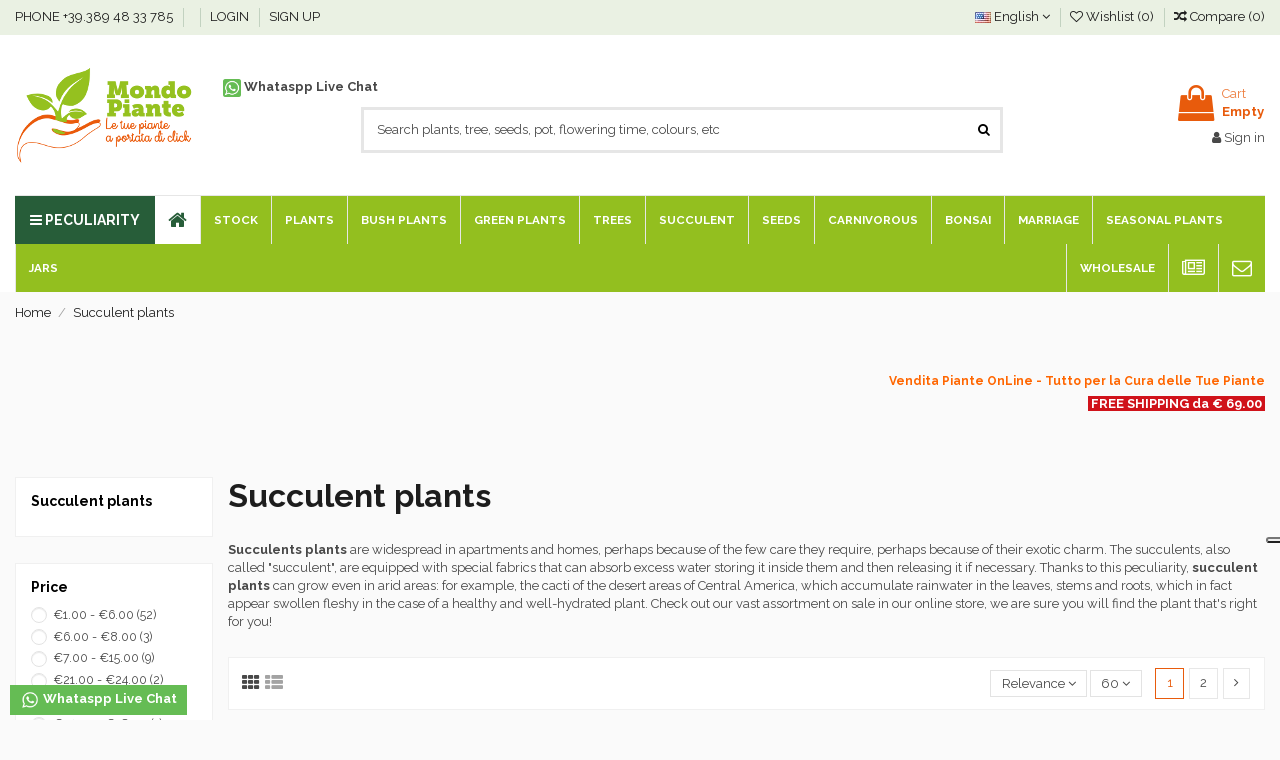

--- FILE ---
content_type: text/html; charset=utf-8
request_url: https://www.mondopiante.com/en/20-succulent-plants
body_size: 38425
content:
<!doctype html>
<html lang="en">

<head><script>(function(w,i,g){w[g]=w[g]||[];if(typeof w[g].push=='function')w[g].push(i)})
(window,'GTM-P869K7C','google_tags_first_party');</script><script>(function(w,d,s,l){w[l]=w[l]||[];(function(){w[l].push(arguments);})('set', 'developer_id.dY2E1Nz', true);
		var f=d.getElementsByTagName(s)[0],
		j=d.createElement(s);j.async=true;j.src='/mfwk/';
		f.parentNode.insertBefore(j,f);
		})(window,document,'script','dataLayer');</script>
    
        


<script type="text/javascript">
var _iub = _iub || [];
_iub.csConfiguration = {
    "askConsentAtCookiePolicyUpdate":true,
    "floatingPreferencesButtonDisplay":"anchored-center-right",
    "lang":"en-GB",
    "perPurposeConsent":true,
    "siteId":3222146,
    "cookiePolicyId":57172016,
    "googleConsentMode":"template", // Attivarla quando uso il Template di Iubenda per il Consent Mode con GTM
    "emitGtmEvents":true, // Attivarla quando uso il Template di Iubenda per il Consent Mode con GTM
    "banner":{ 
        "acceptButtonColor":"#E85B0C",
        "acceptButtonDisplay":true,
        "closeButtonDisplay":false,
        "continueWithoutAcceptingButtonDisplay":true,
        "customizeButtonColor":"#E85B0C",
        "customizeButtonDisplay":true,
        "explicitWithdrawal":true,
        "listPurposes":true,
        "position":"float-bottom-center",
        "rejectButtonColor":"#275D39",
        "rejectButtonDisplay":true,
        "showPurposesToggles":true
    },
    "callback": {
            	onPreferenceExpressedOrNotNeeded: function(preference) {
                dataLayer.push({
                    iubenda_ccpa_opted_out: _iub.cs.api.isCcpaOptedOut()
                });
                if (!preference) {
                    dataLayer.push({
                        event: "iubenda_preference_not_needed"
                    });
                } else {
                    if (preference.consent === true) {
                        dataLayer.push({
                            event: "iubenda_consent_given"
                        });
                    } else if (preference.consent === false) {
                        dataLayer.push({
                            event: "iubenda_consent_rejected"
                        });
                    } else if (preference.purposes) {
                        for (var purposeId in preference.purposes) {
                            if (preference.purposes[purposeId]) {
                                dataLayer.push({
                                    event: "iubenda_consent_given_purpose_" + purposeId
                                });
                            }
                        }
                    }
                }
            }
    }
};
</script>
<!-- Con Autoblocking di Iubenda attivo
<script type="text/javascript" src=“https://cs.iubenda.com/autoblocking/3222146.js”></script>
<script type="text/javascript" src="//cdn.iubenda.com/cs/iubenda_cs.js" charset="UTF-8" async></script>
end -->
<!-- Con Autoblocking di Iubenda NON attivo -->
<script type="text/javascript" src="//cs.iubenda.com/sync/3222146.js"></script>
<script type="text/javascript" src="//cdn.iubenda.com/cs/iubenda_cs.js" charset="UTF-8" async></script>
<!-- end -->

<!-- Faccio Ignorare il Blocco Cookie per PayPal -->
<script data-cmp-ab="1">
window.cmp_block_ignoredomains.push('www.paypalobjects.com','www.paypal.com','maps.google.com','www.google.com/recaptcha/api.js','https://www.google.com/maps/');
</script>
<!-- end -->







  <meta charset="utf-8">


  <meta http-equiv="x-ua-compatible" content="ie=edge">



  <title>Succulent plants</title>
  <meta name="description" content="Succulents plants are widespread in apartments and homes, perhaps because of the few care they require, perhaps because of their exotic charm. The succulents, also called &quot;succulent&quot;, are equipped with special fabrics that can absorb excess water storing it inside them and then releasing it if necessary. Thanks to this peculiarity, succulent plants can grow even in arid areas: for example, the cacti of the desert areas of Central America, which accumulate rainwater in the leaves, stems and roots, which in fact appear swollen fleshy in the case of a healthy and well-hydrated plant. Check out our vast assortment on sale in our online store, we are sure you will find the plant that&#039;s right for you!">
  <meta name="keywords" content="succulent plants,cactus,succulent">
    
                                                                                                                <link rel="canonical" href="https://www.mondopiante.com/en/20-succulent-plants">
                                                                                                                                                                                                                                                                <link rel="next" href="https://www.mondopiante.com/en/20-succulent-plants?page=2">
                                                                

   



    <meta property="og:title" content="Succulent plants"/>
    <meta property="og:url" content="https://www.mondopiante.com/en/20-succulent-plants"/>
    <meta property="og:site_name" content="Mondo Piante Società Agricola"/>
    <meta property="og:description" content="Succulents plants are widespread in apartments and homes, perhaps because of the few care they require, perhaps because of their exotic charm. The succulents, also called &quot;succulent&quot;, are equipped with special fabrics that can absorb excess water storing it inside them and then releasing it if necessary. Thanks to this peculiarity, succulent plants can grow even in arid areas: for example, the cacti of the desert areas of Central America, which accumulate rainwater in the leaves, stems and roots, which in fact appear swollen fleshy in the case of a healthy and well-hydrated plant. Check out our vast assortment on sale in our online store, we are sure you will find the plant that&#039;s right for you!">
    <meta property="og:type" content="website">
    <meta property="og:image" content="/img/mondo-piante-logo-1553376071.jpg" />





  


	    	<link rel="alternate" hreflang="it" href="https://www.mondopiante.com/it/20-piante-grasse" />
    	


      <meta name="viewport" content="width=device-width, initial-scale=1">
  




  <link rel="icon" type="image/vnd.microsoft.icon" href="/img/favicon.ico?1553376098">
  <link rel="shortcut icon" type="image/x-icon" href="/img/favicon.ico?1553376098">
    


      <link href="https://fonts.googleapis.com/css?family=Raleway:400,700" rel="stylesheet">
    



    <link rel="stylesheet" href="https://www.mondopiante.com/themes/warehouse/assets/cache/theme-76f7fa1499.css" type="text/css" media="all">




  

  <script type="text/javascript">
        var ETS_ABANCART_COPIED_MESSAGE = "Copied";
        var ETS_ABANCART_LINK_AJAX = "https:\/\/www.mondopiante.com\/en\/module\/ets_abandonedcart\/request";
        var ETS_AC_LINK_SUBMIT_LEAD_FORM = "https:\/\/www.mondopiante.com\/en\/lead\/";
        var ETS_AC_RECAPTCHA_V2_INVALID = "Please verify recaptcha";
        var codwfeeplus_codproductid = "897";
        var codwfeeplus_codproductreference = "COD";
        var codwfeeplus_is17 = true;
        var confirm_token_deletion = "Are you sure you want to delete ";
        var elementorFrontendConfig = {"isEditMode":"","stretchedSectionContainer":"","is_rtl":""};
        var iqitTheme = {"rm_sticky":"0","rm_breakpoint":0,"op_preloader":"0","cart_style":"floating","cart_confirmation":"open","h_layout":"1","f_fixed":"","f_layout":"2","h_absolute":"0","h_sticky":"header","hw_width":"inherit","h_search_type":"full","pl_lazyload":true,"pl_infinity":false,"pl_rollover":true,"pl_crsl_autoplay":false,"pl_slider_ld":3,"pl_slider_d":3,"pl_slider_t":3,"pl_slider_p":2,"pp_thumbs":"leftd","pp_zoom":"modalzoom","pp_tabs":"tabh"};
        var iqitcompare = {"nbProducts":0};
        var iqitfdc_from = 59;
        var iqitmegamenu = {"sticky":"false","containerSelector":"#wrapper > .container"};
        var iqitreviews = [];
        var iqitwishlist = {"nbProducts":0};
        var klCustomer = null;
        var klarnapayment = {"interoperability":{"locale":"en-IT","environment":"production","clientId":"K7305572"},"interoperabilityUrl":"https:\/\/www.mondopiante.com\/en\/module\/klarnapayment\/interoperability"};
        var prestashop = {"cart":{"products":[],"totals":{"total":{"type":"total","label":"Total","amount":0,"value":"\u20ac0.00"},"total_including_tax":{"type":"total","label":"Total (tax incl.)","amount":0,"value":"\u20ac0.00"},"total_excluding_tax":{"type":"total","label":"Total (tax excl.)","amount":0,"value":"\u20ac0.00"}},"subtotals":{"products":{"type":"products","label":"Subtotal","amount":0,"value":"\u20ac0.00"},"discounts":null,"shipping":{"type":"shipping","label":"Shipping","amount":0,"value":"Free"},"tax":null},"products_count":0,"summary_string":"0 items","vouchers":{"allowed":1,"added":[]},"discounts":[],"minimalPurchase":0,"minimalPurchaseRequired":""},"currency":{"name":"Euro","iso_code":"EUR","iso_code_num":"978","sign":"\u20ac"},"customer":{"lastname":null,"firstname":null,"email":null,"birthday":null,"newsletter":null,"newsletter_date_add":null,"optin":null,"website":null,"company":null,"siret":null,"ape":null,"is_logged":false,"gender":{"type":null,"name":null},"addresses":[]},"language":{"name":"English (English)","iso_code":"en","locale":"en-US","language_code":"en-us","is_rtl":"0","date_format_lite":"m\/d\/Y","date_format_full":"m\/d\/Y H:i:s","id":2},"page":{"title":"","canonical":"https:\/\/www.mondopiante.com\/en\/20-succulent-plants","meta":{"title":"Succulent plants","description":"Succulents plants are widespread in apartments and homes, perhaps because of the few care they require, perhaps because of their exotic charm. The succulents, also called \"succulent\", are equipped with special fabrics that can absorb excess water storing it inside them and then releasing it if necessary. Thanks to this peculiarity, succulent plants can grow even in arid areas: for example, the cacti of the desert areas of Central America, which accumulate rainwater in the leaves, stems and roots, which in fact appear swollen fleshy in the case of a healthy and well-hydrated plant. Check out our vast assortment on sale in our online store, we are sure you will find the plant that's right for you!","keywords":"succulent plants,cactus,succulent","robots":"index"},"page_name":"category","body_classes":{"lang-en":true,"lang-rtl":false,"country-IT":true,"currency-EUR":true,"layout-left-column":true,"page-category":true,"tax-display-enabled":true,"category-id-20":true,"category-Succulent plants":true,"category-id-parent-2":true,"category-depth-level-2":true},"admin_notifications":[]},"shop":{"name":"Mondo Piante Societ\u00e0 Agricola","logo":"\/img\/mondo-piante-logo-1553376071.jpg","stores_icon":"\/img\/logo_stores.png","favicon":"\/img\/favicon.ico"},"urls":{"base_url":"https:\/\/www.mondopiante.com\/","current_url":"https:\/\/www.mondopiante.com\/en\/20-succulent-plants","shop_domain_url":"https:\/\/www.mondopiante.com","img_ps_url":"https:\/\/www.mondopiante.com\/img\/","img_cat_url":"https:\/\/www.mondopiante.com\/img\/c\/","img_lang_url":"https:\/\/www.mondopiante.com\/img\/l\/","img_prod_url":"https:\/\/www.mondopiante.com\/img\/p\/","img_manu_url":"https:\/\/www.mondopiante.com\/img\/m\/","img_sup_url":"https:\/\/www.mondopiante.com\/img\/su\/","img_ship_url":"https:\/\/www.mondopiante.com\/img\/s\/","img_store_url":"https:\/\/www.mondopiante.com\/img\/st\/","img_col_url":"https:\/\/www.mondopiante.com\/img\/co\/","img_url":"https:\/\/www.mondopiante.com\/themes\/warehouse\/assets\/img\/","css_url":"https:\/\/www.mondopiante.com\/themes\/warehouse\/assets\/css\/","js_url":"https:\/\/www.mondopiante.com\/themes\/warehouse\/assets\/js\/","pic_url":"https:\/\/www.mondopiante.com\/upload\/","pages":{"address":"https:\/\/www.mondopiante.com\/en\/address","addresses":"https:\/\/www.mondopiante.com\/en\/addresses","authentication":"https:\/\/www.mondopiante.com\/en\/login","cart":"https:\/\/www.mondopiante.com\/en\/cart","category":"https:\/\/www.mondopiante.com\/en\/index.php?controller=category","cms":"https:\/\/www.mondopiante.com\/en\/index.php?controller=cms","contact":"https:\/\/www.mondopiante.com\/en\/contact-us","discount":"https:\/\/www.mondopiante.com\/en\/discount","guest_tracking":"https:\/\/www.mondopiante.com\/en\/guest-tracking","history":"https:\/\/www.mondopiante.com\/en\/order-history","identity":"https:\/\/www.mondopiante.com\/en\/identity","index":"https:\/\/www.mondopiante.com\/en\/","my_account":"https:\/\/www.mondopiante.com\/en\/my-account","order_confirmation":"https:\/\/www.mondopiante.com\/en\/order-confirmation","order_detail":"https:\/\/www.mondopiante.com\/en\/index.php?controller=order-detail","order_follow":"https:\/\/www.mondopiante.com\/en\/order-follow","order":"https:\/\/www.mondopiante.com\/en\/order","order_return":"https:\/\/www.mondopiante.com\/en\/index.php?controller=order-return","order_slip":"https:\/\/www.mondopiante.com\/en\/credit-slip","pagenotfound":"https:\/\/www.mondopiante.com\/en\/page-not-found","password":"https:\/\/www.mondopiante.com\/en\/password-recovery","pdf_invoice":"https:\/\/www.mondopiante.com\/en\/index.php?controller=pdf-invoice","pdf_order_return":"https:\/\/www.mondopiante.com\/en\/index.php?controller=pdf-order-return","pdf_order_slip":"https:\/\/www.mondopiante.com\/en\/index.php?controller=pdf-order-slip","prices_drop":"https:\/\/www.mondopiante.com\/en\/prices-drop","product":"https:\/\/www.mondopiante.com\/en\/index.php?controller=product","search":"https:\/\/www.mondopiante.com\/en\/search","sitemap":"https:\/\/www.mondopiante.com\/en\/Sitemap","stores":"https:\/\/www.mondopiante.com\/en\/stores","supplier":"https:\/\/www.mondopiante.com\/en\/supplier","register":"https:\/\/www.mondopiante.com\/en\/login?create_account=1","order_login":"https:\/\/www.mondopiante.com\/en\/order?login=1"},"alternative_langs":{"it-it":"https:\/\/www.mondopiante.com\/it\/20-piante-grasse","en-us":"https:\/\/www.mondopiante.com\/en\/20-succulent-plants"},"theme_assets":"\/themes\/warehouse\/assets\/","actions":{"logout":"https:\/\/www.mondopiante.com\/en\/?mylogout="},"no_picture_image":{"bySize":{"small_default":{"url":"https:\/\/www.mondopiante.com\/img\/p\/en-default-small_default.jpg","width":98,"height":127},"cart_default":{"url":"https:\/\/www.mondopiante.com\/img\/p\/en-default-cart_default.jpg","width":125,"height":162},"home_default":{"url":"https:\/\/www.mondopiante.com\/img\/p\/en-default-home_default.jpg","width":236,"height":305},"large_default":{"url":"https:\/\/www.mondopiante.com\/img\/p\/en-default-large_default.jpg","width":381,"height":492},"medium_default":{"url":"https:\/\/www.mondopiante.com\/img\/p\/en-default-medium_default.jpg","width":452,"height":584},"thickbox_default":{"url":"https:\/\/www.mondopiante.com\/img\/p\/en-default-thickbox_default.jpg","width":1100,"height":1422}},"small":{"url":"https:\/\/www.mondopiante.com\/img\/p\/en-default-small_default.jpg","width":98,"height":127},"medium":{"url":"https:\/\/www.mondopiante.com\/img\/p\/en-default-large_default.jpg","width":381,"height":492},"large":{"url":"https:\/\/www.mondopiante.com\/img\/p\/en-default-thickbox_default.jpg","width":1100,"height":1422},"legend":""}},"configuration":{"display_taxes_label":true,"is_catalog":false,"show_prices":true,"opt_in":{"partner":false},"quantity_discount":{"type":"discount","label":"Discount"},"voucher_enabled":1,"return_enabled":0},"field_required":[],"breadcrumb":{"links":[{"title":"Home","url":"https:\/\/www.mondopiante.com\/en\/"},{"title":"Succulent plants","url":"https:\/\/www.mondopiante.com\/en\/20-succulent-plants"}],"count":2},"link":{"protocol_link":"https:\/\/","protocol_content":"https:\/\/"},"time":1769447665,"static_token":"251f6ffa51b717c7b7395bd5f0a0ee74","token":"50d0942257c8df5faeca735215a4ebc2"};
        var psemailsubscription_subscription = "https:\/\/www.mondopiante.com\/en\/module\/ps_emailsubscription\/subscription";
      </script>



    
    <!-- Google Tag Manager -->
<script>
window.dataLayer = window.dataLayer || [];
if (!Array.isArray(window.dataLayer)) window.dataLayer = [];
</script>

    <script>(function(w,d,s,l,i){w[l]=w[l]||[];w[l].push({'gtm.start':
    new Date().getTime(),event:'gtm.js'});var f=d.getElementsByTagName(s)[0],
    j=d.createElement(s),dl=l!='dataLayer'?'&l='+l:'';j.async=true;j.src=
    'https://www.googletagmanager.com/gtm.js?id='+i+dl;f.parentNode.insertBefore(j,f);
    })(window,document,'script','dataLayer','GTM-P869K7C');</script>
    <!-- End Google Tag Manager -->
    
<script type="text/javascript" data-keepinline="true">
    var trustpilot_script_url = 'https://invitejs.trustpilot.com/tp.min.js';
    var trustpilot_key = 'vXT13IdL3Jq45Oaf';
    var trustpilot_widget_script_url = '//widget.trustpilot.com/bootstrap/v5/tp.widget.bootstrap.min.js';
    var trustpilot_integration_app_url = 'https://ecommscript-integrationapp.trustpilot.com';
    var trustpilot_preview_css_url = '//ecommplugins-scripts.trustpilot.com/v2.1/css/preview.min.css';
    var trustpilot_preview_script_url = '//ecommplugins-scripts.trustpilot.com/v2.1/js/preview.min.js';
    var trustpilot_ajax_url = 'https://www.mondopiante.com/en/module/trustpilot/trustpilotajax';
    var user_id = '0';
    var trustpilot_trustbox_settings = {"trustboxes":[],"activeTrustbox":0,"pageUrls":{"landing":"https:\/\/www.mondopiante.com\/it\/","category":"https:\/\/www.mondopiante.com\/it\/6-composizioni","product":"https:\/\/www.mondopiante.com\/it\/piante-da-giardino\/22-50-pianta-cappero.html#\/dimensione-vaso_7cm"}};
</script>
<script type="text/javascript" src="/modules/trustpilot/views/js/tp_register.min.js"></script>
<script type="text/javascript" src="/modules/trustpilot/views/js/tp_trustbox.min.js"></script>
<script type="text/javascript" src="/modules/trustpilot/views/js/tp_preview.min.js"></script>
<script
        defer
        data-environment='production'
        src='https://js.klarna.com/web-sdk/v1/klarna.js'
        data-client-instance-name="klarnapaymentsdkscript"
></script>

<!-- START OF DOOFINDER SCRIPT -->
  <script>
    const dfLayerOptions = {
      installationId: "2be2b1c1-e6d6-4ed0-8347-9ab583b0833c",
      zone: "eu1",
      language: "en",
      currency: "EUR"
    };
    (function (l, a, y, e, r, s) {
      r = l.createElement(a); r.onload = e; r.async = 1; r.src = y;
      s = l.getElementsByTagName(a)[0]; s.parentNode.insertBefore(r, s);
    })(document, 'script', 'https://cdn.doofinder.com/livelayer/1/js/loader.min.js', function () {
      doofinderLoader.load(dfLayerOptions);
    });

    let closeDoofinderLayer = () => {
      document.querySelector('button[dfd-click="close-layer"').click();
    }

    document.addEventListener('doofinder.cart.add', function(event) {

      const checkIfCartItemHasVariation = (cartObject) => {
        return (cartObject.item_id === cartObject.grouping_id) ? false : true;
      }

      /**
      * Returns only ID from string
      */
      const sanitizeVariationID = (variationID) => {
        return variationID.replace(/\D/g, "")
      }

      doofinderManageCart({
        cartURL          : "https://www.mondopiante.com/en/cart",  //required for prestashop 1.7, in previous versions it will be empty.
        cartToken        : "251f6ffa51b717c7b7395bd5f0a0ee74",
        productID        : checkIfCartItemHasVariation(event.detail) ? event.detail.grouping_id : event.detail.item_id,
        customizationID  : checkIfCartItemHasVariation(event.detail) ? sanitizeVariationID(event.detail.item_id) : 0,   // If there are no combinations, the value will be 0
        cuantity         : event.detail.amount,
      });
    });
  </script>
<!-- END OF DOOFINDER SCRIPT -->




    
    
    </head>

<body id="category" class="lang-en country-it currency-eur layout-left-column page-category tax-display-enabled category-id-20 category-succulent-plants category-id-parent-2 category-depth-level-2 body-desktop-header-style-w-1">


      
  <!-- Google Tag Manager (noscript) -->
  <noscript><iframe src="https://www.googletagmanager.com/ns.html?id=GTM-P869K7C"
  height="0" width="0" style="display:none;visibility:hidden"></iframe></noscript>
  <!-- End Google Tag Manager (noscript) -->
  



<main id="main-page-content"  >
    
            

    <header id="header" class="desktop-header-style-w-1">
        
            
  <div class="header-banner">
    
  </div>
    
        
    <!-- NON LO USO PIÙ perché lo gestisco da GTM -->
    
    




            <nav class="header-nav">
        <div class="container">
    
        <div class="row justify-content-between">
            <div class="col col-auto col-md left-nav">
                                            <div class="block-iqitlinksmanager block-iqitlinksmanager-2 block-links-inline d-inline-block">
            <ul>
                                                            <li>
                            <a
                                    href=""
                                                                >
                                PHONE +39.389 48 33 785
                            </a>
                        </li>
                                                                                <li>
                            <a
                                    href=""
                                                                >
                                
                            </a>
                        </li>
                                                                                <li>
                            <a
                                    href="https://www.mondopiante.com/en/login?back=my-account"
                                                                >
                                LOGIN
                            </a>
                        </li>
                                                                                <li>
                            <a
                                    href="https://www.mondopiante.com/en/login?create_account=1"
                                                                >
                                SIGN UP
                            </a>
                        </li>
                                                </ul>
        </div>
    
            </div>
            <div class="col col-auto center-nav text-center">
                
             </div>
            <div class="col col-auto col-md right-nav text-right">
                

<div id="language_selector" class="d-inline-block">
    <div class="language-selector-wrapper d-inline-block">
        <div class="language-selector dropdown js-dropdown">
            <a class="expand-more" data-toggle="dropdown" data-iso-code="en"><img src="https://www.mondopiante.com/img/l/2.jpg" alt="English" class="img-fluid lang-flag" /> English <i class="fa fa-angle-down" aria-hidden="true"></i></a>
            <div class="dropdown-menu">
                <ul>
                                            <li >
                            <a href="https://www.mondopiante.com/it/20-piante-grasse" rel="alternate" hreflang="it"
                               class="dropdown-item"><img src="https://www.mondopiante.com/img/l/1.jpg" alt="Italiano" class="img-fluid lang-flag"  data-iso-code="it"/> Italiano</a>
                        </li>
                                            <li  class="current" >
                            <a href="https://www.mondopiante.com/en/20-succulent-plants" rel="alternate" hreflang="en"
                               class="dropdown-item"><img src="https://www.mondopiante.com/img/l/2.jpg" alt="English" class="img-fluid lang-flag"  data-iso-code="en"/> English</a>
                        </li>
                                    </ul>
            </div>
        </div>
    </div>
</div>
<div class="d-inline-block">
    <a href="//www.mondopiante.com/en/module/iqitwishlist/view">
        <i class="fa fa-heart-o" aria-hidden="true"></i> Wishlist (<span
                id="iqitwishlist-nb"></span>)
    </a>
</div>
<div class="d-inline-block">
    <a href="//www.mondopiante.com/en/module/iqitcompare/comparator">
        <i class="fa fa-random" aria-hidden="true"></i> <span>Compare (<span
                    id="iqitcompare-nb"></span>)</span>
    </a>
</div>

             </div>
        </div>

                        </div>
            </nav>
        



<div id="desktop-header" class="desktop-header-style-1">
            
<div class="header-top">
    <div id="desktop-header-container" class="container">
        <div class="row align-items-center">
                            <div class="col col-auto col-header-left">
                    <div id="desktop_logo">
                        <a href="https://www.mondopiante.com/">
                            <img class="logo img-fluid"
                                 src="/img/mondo-piante-logo-1553376071.jpg"                                  alt="Mondo Piante Società Agricola">
                        </a>
                    </div>
                    
                </div>
                <div class="col col-header-center">
                                            <div class="header-custom-html">
                            <p><strong><a href="https://web.whatsapp.com/send?phone=+393894833785"><img src="/modules/whatsapp//views/img/whataspp_icon.png" alt="Whataspp" width="18" height="18" /> Whataspp Live Chat</a></strong></p>
                        </div>
                                        <!-- Block search module TOP -->

<!-- Block search module TOP -->
<div id="search_widget" class="search-widget" data-search-controller-url="//www.mondopiante.com/en/search?order=product.position.desc">
    <form method="get" action="//www.mondopiante.com/en/search?order=product.position.desc">
        <input type="hidden" name="controller" value="search">
        <div class="input-group">
            <input type="hidden" name="order" value="product.position.desc" />
            <input type="text" name="s" value="" data-all-text="Show all results"
                   placeholder="Search plants, tree, seeds, pot, flowering time, colours, etc" class="form-control form-search-control" />
            <button type="submit" class="search-btn">
                <i class="fa fa-search"></i>
            </button>
        </div>
    </form>
</div>
<!-- /Block search module TOP -->

<!-- /Block search module TOP -->


                    
                </div>
                        <div class="col col-auto col-header-right text-right">
                                    
                                            <div id="ps-shoppingcart-wrapper">
    <div id="ps-shoppingcart"
         class="header-cart-default ps-shoppingcart dropdown">
         <div id="blockcart" class="blockcart cart-preview"
         data-refresh-url="//www.mondopiante.com/en/module/ps_shoppingcart/ajax">
        <a id="cart-toogle" class="cart-toogle header-btn header-cart-btn" data-toggle="dropdown" data-display="static">
            <i class="fa fa-shopping-bag fa-fw icon" aria-hidden="true"><span class="cart-products-count-btn">0</span></i>
            <span class="info-wrapper">
            <span class="title">Cart</span>
            <span class="cart-toggle-details">
            <span class="text-faded cart-separator"> / </span>
                            Empty
                        </span>
            </span>
        </a>
        <div id="_desktop_blockcart-content" class="dropdown-menu-custom dropdown-menu">
    <div id="blockcart-content" class="blockcart-content" >
        <div class="cart-title">
            <span class="modal-title">Your cart</span>
            <button type="button" id="js-cart-close" class="close">
                <span>×</span>
            </button>
            <hr>
        </div>
                    <span class="no-items">There are no more items in your cart</span>
            </div>
</div> </div>




    </div>
</div>

                                        
                                
                <div id="user_info">
            <a
                href="https://www.mondopiante.com/en/my-account"
                title="Log in to your customer account"
                rel="nofollow"
        ><i class="fa fa-user" aria-hidden="true"></i>
            <span>Sign in</span>
        </a>
    </div>

                
                
            </div>
            <div class="col-12">
                <div class="row">
                    
                </div>
            </div>
        </div>
    </div>
</div>
<div class="container iqit-megamenu-container">	<div id="iqitmegamenu-wrapper" class="iqitmegamenu-wrapper iqitmegamenu-all">
		<div class="container container-iqitmegamenu">
		<div id="iqitmegamenu-horizontal" class="iqitmegamenu  clearfix" role="navigation">

				
					<div class="cbp-vertical-on-top">
						
<nav id="cbp-hrmenu1" class="cbp-hrmenu  iqitmegamenu-all cbp-vertical ">
	<div class="cbp-vertical-title"><i class="fa fa-bars cbp-iconbars"></i> <span class="cbp-vertical-title-text">Peculiarity</span></div>
					<ul id="cbp-hrmenu1-ul">
												<li id="cbp-hrmenu-tab-20" class="cbp-hrmenu-tab cbp-hrmenu-tab-20 ">
	<a href="https://www.mondopiante.com/en/37-piante-da-interno" onclick="" >																								<span>INDOOR PLANTS</span>														</a>
													</li>
												<li id="cbp-hrmenu-tab-10" class="cbp-hrmenu-tab cbp-hrmenu-tab-10 ">
	<a href="https://www.mondopiante.com/en/29-piante-da-bordura" onclick="" >																								<span>BORDER PLANTS</span>														</a>
													</li>
												<li id="cbp-hrmenu-tab-11" class="cbp-hrmenu-tab cbp-hrmenu-tab-11 ">
	<a href="https://www.mondopiante.com/en/30-piante-della-salute" onclick="" >																								<span>HEALTH PLANTS</span>														</a>
													</li>
												<li id="cbp-hrmenu-tab-12" class="cbp-hrmenu-tab cbp-hrmenu-tab-12 ">
	<a href="https://www.mondopiante.com/en/31-piante-resistenti-al-freddo" onclick="" >																								<span>COLD RESISTANT PLANTS</span>														</a>
													</li>
												<li id="cbp-hrmenu-tab-13" class="cbp-hrmenu-tab cbp-hrmenu-tab-13 ">
	<a href="https://www.mondopiante.com/en/32-piante-resistenti-al-sole-e-alla-salsedine" onclick="" >																								<span>SALT RESISTANT PLANTS</span>														</a>
													</li>
												<li id="cbp-hrmenu-tab-14" class="cbp-hrmenu-tab cbp-hrmenu-tab-14 ">
	<a href="https://www.mondopiante.com/en/33-piante-da-balcone" onclick="" >																								<span>BALCONY PLANTS</span>														</a>
													</li>
												<li id="cbp-hrmenu-tab-24" class="cbp-hrmenu-tab cbp-hrmenu-tab-24 ">
	<a href="https://www.mondopiante.com/en/58-piante-tappezzanti" onclick="" >																								<span>PIANTE TAPPEZZANTI</span>														</a>
													</li>
											</ul>
				</nav>

					</div>
								
				<nav id="cbp-hrmenu" class="cbp-hrmenu cbp-horizontal cbp-hrsub-narrow">
					<ul>
												<li id="cbp-hrmenu-tab-1" class="cbp-hrmenu-tab cbp-hrmenu-tab-1 cbp-onlyicon ">
	<a href="https://www.mondopiante.com/en/" class="nav-link" >

								<span class="cbp-tab-title"> <i class="icon fa fa-home cbp-mainlink-icon"></i>
								</span>
														</a>
													</li>
												<li id="cbp-hrmenu-tab-17" class="cbp-hrmenu-tab cbp-hrmenu-tab-17 ">
	<a href="https://www.mondopiante.com/en/35-offerte-e-promozioni" class="nav-link" >

								<span class="cbp-tab-title">
								Stock</span>
														</a>
													</li>
												<li id="cbp-hrmenu-tab-2" class="cbp-hrmenu-tab cbp-hrmenu-tab-2  cbp-has-submeu">
	<a href="https://www.mondopiante.com/en/10-garden-plants" class="nav-link" >

								<span class="cbp-tab-title">
								Plants <i class="fa fa-angle-down cbp-submenu-aindicator"></i></span>
														</a>
														<div class="cbp-hrsub col-12">
								<div class="cbp-hrsub-inner">
									<div class="container iqitmegamenu-submenu-container">
									
																																	




<div class="row menu_row menu-element  first_rows menu-element-id-1">
                

                                                




    <div class="col-2 cbp-menu-column cbp-menu-element menu-element-id-7 ">
        <div class="cbp-menu-column-inner">
                        
                
                
                    
                                                    <div class="row cbp-categories-row">
                                                                                                            <div class="col-12">
                                            <div class="cbp-category-link-w"><a href="https://www.mondopiante.com/en/11-climbing-plants"
                                                                                class="cbp-column-title nav-link cbp-category-title">Climbing plants</a>
                                                                                                                                                    
    <ul class="cbp-links cbp-category-tree"><li ><div class="cbp-category-link-w"><a href="https://www.mondopiante.com/en/82-piante-di-edera">Piante di Edera</a></div></li><li ><div class="cbp-category-link-w"><a href="https://www.mondopiante.com/en/83-piante-di-bouganvillea">Piante di Bouganvillea</a></div></li><li ><div class="cbp-category-link-w"><a href="https://www.mondopiante.com/en/84-piante-di-gelsomino">Piante di Gelsomino</a></div></li><li ><div class="cbp-category-link-w"><a href="https://www.mondopiante.com/en/85-piante-di-aristolochia">Piante di Aristolochia</a></div></li><li ><div class="cbp-category-link-w"><a href="https://www.mondopiante.com/en/86-piante-di-bignonia">Piante di Bignonia </a></div></li><li ><div class="cbp-category-link-w"><a href="https://www.mondopiante.com/en/87-piante-di-glicine">Piante di Glicine</a></div></li><li ><div class="cbp-category-link-w"><a href="https://www.mondopiante.com/en/88-piante-di-passiflora">Piante di Passiflora</a></div></li><li ><div class="cbp-category-link-w"><a href="https://www.mondopiante.com/en/89-piante-di-lonicera">Piante di Lonicera</a></div></li><li ><div class="cbp-category-link-w"><a href="https://www.mondopiante.com/en/90-piante-di-pandorea">Piante di Pandorea</a></div></li><li ><div class="cbp-category-link-w"><a href="https://www.mondopiante.com/en/91-pianta-di-handerbergia">Pianta Di Handerbergia</a></div></li><li ><div class="cbp-category-link-w"><a href="https://www.mondopiante.com/en/92-piante-di-mansoa-allicea">Piante di Mansoa Allicea</a></div></li><li ><div class="cbp-category-link-w"><a href="https://www.mondopiante.com/en/93-piante-di-pereskia">Piante Di Pereskia </a></div></li><li ><div class="cbp-category-link-w"><a href="https://www.mondopiante.com/en/94-piante-di-thunbergia">Piante di Thunbergia</a></div></li><li ><div class="cbp-category-link-w"><a href="https://www.mondopiante.com/en/127-piante-di-ampelopsis">Piante di Ampelopsis </a></div></li><li ><div class="cbp-category-link-w"><a href="https://www.mondopiante.com/en/193-piante-di-solanum-jasminoides">Piante Di Solanum Jasminoides</a></div></li></ul>

                                                                                            </div>
                                        </div>
                                                                                                </div>
                                            
                
            

            
            </div>    </div>
                                    




    <div class="col-2 cbp-menu-column cbp-menu-element menu-element-id-2 ">
        <div class="cbp-menu-column-inner">
                        
                
                
                    
                                                    <div class="row cbp-categories-row">
                                                                                                            <div class="col-12">
                                            <div class="cbp-category-link-w"><a href="https://www.mondopiante.com/en/12-aromatic-plants"
                                                                                class="cbp-column-title nav-link cbp-category-title">Aromatic plants</a>
                                                                                                                                                    
    <ul class="cbp-links cbp-category-tree"><li ><div class="cbp-category-link-w"><a href="https://www.mondopiante.com/en/95-piante-di-menta">Piante Di Menta</a></div></li><li ><div class="cbp-category-link-w"><a href="https://www.mondopiante.com/en/96-piante-di-lavanda">Piante Di Lavanda </a></div></li><li ><div class="cbp-category-link-w"><a href="https://www.mondopiante.com/en/97-piante-di-rosmarino">Piante Di Rosmarino</a></div></li><li ><div class="cbp-category-link-w"><a href="https://www.mondopiante.com/en/98-piante-di-elicriso">Piante Di Elicriso</a></div></li><li ><div class="cbp-category-link-w"><a href="https://www.mondopiante.com/en/99-piante-di-santolina">Piante Di Santolina </a></div></li><li ><div class="cbp-category-link-w"><a href="https://www.mondopiante.com/en/100-finocchietto-selvatico">Finocchietto Selvatico</a></div></li><li ><div class="cbp-category-link-w"><a href="https://www.mondopiante.com/en/101-piante-di-incenso">Piante Di Incenso</a></div></li><li ><div class="cbp-category-link-w"><a href="https://www.mondopiante.com/en/102-piante-di-origano">Piante Di Origano</a></div></li><li ><div class="cbp-category-link-w"><a href="https://www.mondopiante.com/en/103-piante-di-timo">Piante Di Timo</a></div></li><li ><div class="cbp-category-link-w"><a href="https://www.mondopiante.com/en/104-piante-di-maggiorana">Piante Di Maggiorana</a></div></li><li ><div class="cbp-category-link-w"><a href="https://www.mondopiante.com/en/105-piante-di-melissa">Piante Di Melissa</a></div></li><li ><div class="cbp-category-link-w"><a href="https://www.mondopiante.com/en/106-piante-di-goji">Piante Di Goji</a></div></li><li ><div class="cbp-category-link-w"><a href="https://www.mondopiante.com/en/107-piante-di-stevia">Piante Di Stevia</a></div></li><li ><div class="cbp-category-link-w"><a href="https://www.mondopiante.com/en/108-piante-di-salvia">Piante Di Salvia</a></div></li><li ><div class="cbp-category-link-w"><a href="https://www.mondopiante.com/en/109-piante-di-basilico">Piante Di Basilico</a></div></li><li ><div class="cbp-category-link-w"><a href="https://www.mondopiante.com/en/110-piante-di-prezzemolo">Piante Di Prezzemolo</a></div></li><li ><div class="cbp-category-link-w"><a href="https://www.mondopiante.com/en/111-piante-di-rucola-selvatica">Piante Di Rucola Selvatica</a></div></li><li ><div class="cbp-category-link-w"><a href="https://www.mondopiante.com/en/112-piante-di-citronella-o-lippia-citridora">Piante Di Citronella O Lippia Citridora</a></div></li><li ><div class="cbp-category-link-w"><a href="https://www.mondopiante.com/en/113-piante-di-fragola">Piante Di Fragola</a></div></li></ul>

                                                                                            </div>
                                        </div>
                                                                                                </div>
                                            
                
            

            
            </div>    </div>
                                    




    <div class="col-2 cbp-menu-column cbp-menu-element menu-element-id-4 ">
        <div class="cbp-menu-column-inner">
                        
                
                
                    
                                                    <div class="row cbp-categories-row">
                                                                                                            <div class="col-12">
                                            <div class="cbp-category-link-w"><a href="https://www.mondopiante.com/en/58-piante-tappezzanti"
                                                                                class="cbp-column-title nav-link cbp-category-title">Piante Tappezzanti</a>
                                                                                                                                                    
    <ul class="cbp-links cbp-category-tree"><li ><div class="cbp-category-link-w"><a href="https://www.mondopiante.com/en/114-piante-di-muehlenbeckia">Piante di Muehlenbeckia</a></div></li><li ><div class="cbp-category-link-w"><a href="https://www.mondopiante.com/en/115-piante-di-verbena">Piante di Verbena </a></div></li><li ><div class="cbp-category-link-w"><a href="https://www.mondopiante.com/en/116-piante-di-drosanthemum">Piante di Drosanthemum </a></div></li><li ><div class="cbp-category-link-w"><a href="https://www.mondopiante.com/en/117-piante-di-lantana-sellowiana">Piante di Lantana Sellowiana </a></div></li><li ><div class="cbp-category-link-w"><a href="https://www.mondopiante.com/en/118-piante-di-vinca">Piante di Vinca </a></div></li><li ><div class="cbp-category-link-w"><a href="https://www.mondopiante.com/en/119-piante-di-ceanothus">Piante di Ceanothus </a></div></li><li ><div class="cbp-category-link-w"><a href="https://www.mondopiante.com/en/120-piante-di-cotoneaster">Piante di Cotoneaster </a></div></li><li ><div class="cbp-category-link-w"><a href="https://www.mondopiante.com/en/121-piante-di-polygonium">Piante di Polygonium</a></div></li><li ><div class="cbp-category-link-w"><a href="https://www.mondopiante.com/en/122-piante-di-lippia">Piante di Lippia</a></div></li><li ><div class="cbp-category-link-w"><a href="https://www.mondopiante.com/en/123-piante-di-ficus-repens">Piante di Ficus repens </a></div></li><li ><div class="cbp-category-link-w"><a href="https://www.mondopiante.com/en/124-piante-di-armeria">Piante di Armeria</a></div></li><li ><div class="cbp-category-link-w"><a href="https://www.mondopiante.com/en/125-piante-di-ajuga">Piante di Ajuga </a></div></li><li ><div class="cbp-category-link-w"><a href="https://www.mondopiante.com/en/171-pianta-di-russelia">Pianta di Russelia</a></div></li><li ><div class="cbp-category-link-w"><a href="https://www.mondopiante.com/en/136-piante-di-ceratostigma">Piante di Ceratostigma </a></div></li><li ><div class="cbp-category-link-w"><a href="https://www.mondopiante.com/en/185-piante-di-erigeron">Piante Di Erigeron</a></div></li><li ><div class="cbp-category-link-w"><a href="https://www.mondopiante.com/en/188-piante-di-cerastium">Piante di Cerastium</a></div></li></ul>

                                                                                            </div>
                                        </div>
                                                                                                </div>
                                            
                
            

            
            </div>    </div>
                                    




    <div class="col-2 cbp-menu-column cbp-menu-element menu-element-id-5 ">
        <div class="cbp-menu-column-inner">
                        
                
                
                    
                                                    <div class="row cbp-categories-row">
                                                                                                            <div class="col-12">
                                            <div class="cbp-category-link-w"><a href="https://www.mondopiante.com/en/13-hedge-plants"
                                                                                class="cbp-column-title nav-link cbp-category-title">Hedge Plants</a>
                                                                                                                                                    
    <ul class="cbp-links cbp-category-tree"><li ><div class="cbp-category-link-w"><a href="https://www.mondopiante.com/en/61-pianta-alloro">Pianta Alloro</a></div></li><li ><div class="cbp-category-link-w"><a href="https://www.mondopiante.com/en/62-piante-di-lauroceraso">Piante di Lauroceraso </a></div></li><li ><div class="cbp-category-link-w"><a href="https://www.mondopiante.com/en/63-piante-di-photinia">Piante di Photinia </a></div></li><li ><div class="cbp-category-link-w"><a href="https://www.mondopiante.com/en/64-piante-di-viburno">Piante di Viburno</a></div></li><li ><div class="cbp-category-link-w"><a href="https://www.mondopiante.com/en/65-piante-di-buxus">Piante di Buxus</a></div></li><li ><div class="cbp-category-link-w"><a href="https://www.mondopiante.com/en/66-piante-di-eugenia">Piante di Eugenia </a></div></li><li ><div class="cbp-category-link-w"><a href="https://www.mondopiante.com/en/67-piante-di-euonymus">Piante di Euonymus </a></div></li><li ><div class="cbp-category-link-w"><a href="https://www.mondopiante.com/en/68-piante-di-ligustro">Piante di Ligustro</a></div></li><li ><div class="cbp-category-link-w"><a href="https://www.mondopiante.com/en/69-piante-di-pitosforo">Piante di Pitosforo</a></div></li><li ><div class="cbp-category-link-w"><a href="https://www.mondopiante.com/en/70-piante-di-crataegus">Piante di Crataegus </a></div></li><li ><div class="cbp-category-link-w"><a href="https://www.mondopiante.com/en/71-piante-di-oleandro">Piante di Oleandro </a></div></li><li ><div class="cbp-category-link-w"><a href="https://www.mondopiante.com/en/72-piante-di-atriplex">Piante di Atriplex </a></div></li><li ><div class="cbp-category-link-w"><a href="https://www.mondopiante.com/en/73-piante-di-berberis">Piante Di Berberis</a></div></li><li ><div class="cbp-category-link-w"><a href="https://www.mondopiante.com/en/74-pianta-di-osmanthus">Pianta Di Osmanthus</a></div></li><li ><div class="cbp-category-link-w"><a href="https://www.mondopiante.com/en/75-pianta-di-philliyrea">Pianta Di Philliyrea</a></div></li><li ><div class="cbp-category-link-w"><a href="https://www.mondopiante.com/en/76-pianta-di-lentisco">Pianta di Lentisco</a></div></li><li ><div class="cbp-category-link-w"><a href="https://www.mondopiante.com/en/77-pianta-di-cuoressus">Pianta di Cuoressus </a></div></li><li ><div class="cbp-category-link-w"><a href="https://www.mondopiante.com/en/78-pianta-di-myrsine-africana">Pianta Di Myrsine Africana</a></div></li><li ><div class="cbp-category-link-w"><a href="https://www.mondopiante.com/en/80-pianta-ortensia">Pianta Ortensia </a></div></li><li ><div class="cbp-category-link-w"><a href="https://www.mondopiante.com/en/81-pianta-di-eleagnus">Pianta di Eleagnus</a></div></li><li ><div class="cbp-category-link-w"><a href="https://www.mondopiante.com/en/192-piante-di-solanum-rantonnetii">Piante Di Solanum Rantonnetii</a></div></li></ul>

                                                                                            </div>
                                        </div>
                                                                                                </div>
                                            
                
            

            
            </div>    </div>
                                    




    <div class="col-2 cbp-menu-column cbp-menu-element menu-element-id-6 ">
        <div class="cbp-menu-column-inner">
                        
                
                
                    
                                                    <div class="row cbp-categories-row">
                                                                                                                                </div>
                                            
                
            

            
            </div>    </div>
                                    




    <div class="col-2 cbp-menu-column cbp-menu-element menu-element-id-3 ">
        <div class="cbp-menu-column-inner">
                        
                
                
                    
                                                    <div class="row cbp-categories-row">
                                                                                                            <div class="col-12">
                                            <div class="cbp-category-link-w"><a href="https://www.mondopiante.com/en/59-baby-plants"
                                                                                class="cbp-column-title nav-link cbp-category-title">Baby Plants</a>
                                                                                                                                            </div>
                                        </div>
                                                                                                                                                <div class="col-12">
                                            <div class="cbp-category-link-w"><a href="https://www.mondopiante.com/en/60-piante-rare"
                                                                                class="cbp-column-title nav-link cbp-category-title">Piante Rare</a>
                                                                                                                                            </div>
                                        </div>
                                                                                                </div>
                                            
                
            

            
            </div>    </div>
                            
                </div>
																					
																			</div>
								</div>
							</div>
													</li>
												<li id="cbp-hrmenu-tab-26" class="cbp-hrmenu-tab cbp-hrmenu-tab-26  cbp-has-submeu">
	<a href="https://www.mondopiante.com/en/14-bush-plants" class="nav-link" >

								<span class="cbp-tab-title">
								Bush Plants <i class="fa fa-angle-down cbp-submenu-aindicator"></i></span>
														</a>
														<div class="cbp-hrsub col-12">
								<div class="cbp-hrsub-inner">
									<div class="container iqitmegamenu-submenu-container">
									
																																	




<div class="row menu_row menu-element  first_rows menu-element-id-1">
                

                                                




    <div class="col-2 cbp-menu-column cbp-menu-element menu-element-id-7 ">
        <div class="cbp-menu-column-inner">
                        
                
                
                    
                                                    <div class="row cbp-categories-row">
                                                                                                            <div class="col-12">
                                            <div class="cbp-category-link-w"><a href="https://www.mondopiante.com/en/129-piante-di-abelia"
                                                                                class="cbp-column-title nav-link cbp-category-title">Piante di Abelia </a>
                                                                                                                                            </div>
                                        </div>
                                                                                                                                                <div class="col-12">
                                            <div class="cbp-category-link-w"><a href="https://www.mondopiante.com/en/130-piante-di-agathea"
                                                                                class="cbp-column-title nav-link cbp-category-title">Piante di Agathea</a>
                                                                                                                                            </div>
                                        </div>
                                                                                                                                                <div class="col-12">
                                            <div class="cbp-category-link-w"><a href="https://www.mondopiante.com/en/131-piante-di-agapanthus"
                                                                                class="cbp-column-title nav-link cbp-category-title">Piante di Agapanthus</a>
                                                                                                                                            </div>
                                        </div>
                                                                                                                                                <div class="col-12">
                                            <div class="cbp-category-link-w"><a href="https://www.mondopiante.com/en/132-piante-di-arctotis"
                                                                                class="cbp-column-title nav-link cbp-category-title">Piante di Arctotis</a>
                                                                                                                                            </div>
                                        </div>
                                                                                                                                                <div class="col-12">
                                            <div class="cbp-category-link-w"><a href="https://www.mondopiante.com/en/133-piante-di-asparagus"
                                                                                class="cbp-column-title nav-link cbp-category-title">Piante di Asparagus </a>
                                                                                                                                            </div>
                                        </div>
                                                                                                                                                <div class="col-12">
                                            <div class="cbp-category-link-w"><a href="https://www.mondopiante.com/en/134-piante-di-beloperone"
                                                                                class="cbp-column-title nav-link cbp-category-title">Piante di Beloperone</a>
                                                                                                                                            </div>
                                        </div>
                                                                                                                                                <div class="col-12">
                                            <div class="cbp-category-link-w"><a href="https://www.mondopiante.com/en/135-piante-di-carissa"
                                                                                class="cbp-column-title nav-link cbp-category-title">Piante di Carissa</a>
                                                                                                                                            </div>
                                        </div>
                                                                                                                                                <div class="col-12">
                                            <div class="cbp-category-link-w"><a href="https://www.mondopiante.com/en/137-piante-di-cineraria"
                                                                                class="cbp-column-title nav-link cbp-category-title">Piante di Cineraria</a>
                                                                                                                                            </div>
                                        </div>
                                                                                                                                                <div class="col-12">
                                            <div class="cbp-category-link-w"><a href="https://www.mondopiante.com/en/138-piante-di-cistus"
                                                                                class="cbp-column-title nav-link cbp-category-title">Piante di Cistus</a>
                                                                                                                                            </div>
                                        </div>
                                                                                                                                                <div class="col-12">
                                            <div class="cbp-category-link-w"><a href="https://www.mondopiante.com/en/139-piante-di-corbezzolo"
                                                                                class="cbp-column-title nav-link cbp-category-title">Piante di Corbezzolo </a>
                                                                                                                                            </div>
                                        </div>
                                                                                                                                                <div class="col-12">
                                            <div class="cbp-category-link-w"><a href="https://www.mondopiante.com/en/140-piante-di-crataegus"
                                                                                class="cbp-column-title nav-link cbp-category-title">Piante di Crataegus</a>
                                                                                                                                            </div>
                                        </div>
                                                                                                                                                <div class="col-12">
                                            <div class="cbp-category-link-w"><a href="https://www.mondopiante.com/en/141-piante-di-cuphea"
                                                                                class="cbp-column-title nav-link cbp-category-title">Piante di Cuphea </a>
                                                                                                                                            </div>
                                        </div>
                                                                                                                                                <div class="col-12">
                                            <div class="cbp-category-link-w"><a href="https://www.mondopiante.com/en/142-piante-di-papiro"
                                                                                class="cbp-column-title nav-link cbp-category-title">Piante di Papiro</a>
                                                                                                                                            </div>
                                        </div>
                                                                                                                                                <div class="col-12">
                                            <div class="cbp-category-link-w"><a href="https://www.mondopiante.com/en/143-piante-di-cytisus"
                                                                                class="cbp-column-title nav-link cbp-category-title">Piante di Cytisus</a>
                                                                                                                                            </div>
                                        </div>
                                                                                                                                                <div class="col-12">
                                            <div class="cbp-category-link-w"><a href="https://www.mondopiante.com/en/146-piante-di-erythrina"
                                                                                class="cbp-column-title nav-link cbp-category-title">Piante di Erythrina</a>
                                                                                                                                            </div>
                                        </div>
                                                                                                </div>
                                            
                
            

            
            </div>    </div>
                                    




    <div class="col-2 cbp-menu-column cbp-menu-element menu-element-id-8 ">
        <div class="cbp-menu-column-inner">
                        
                
                
                    
                                                    <div class="row cbp-categories-row">
                                                                                                            <div class="col-12">
                                            <div class="cbp-category-link-w"><a href="https://www.mondopiante.com/en/147-piante-di-escallonia"
                                                                                class="cbp-column-title nav-link cbp-category-title">Piante di Escallonia</a>
                                                                                                                                            </div>
                                        </div>
                                                                                                                                                <div class="col-12">
                                            <div class="cbp-category-link-w"><a href="https://www.mondopiante.com/en/148-piante-di-euryops"
                                                                                class="cbp-column-title nav-link cbp-category-title">Piante di Euryops</a>
                                                                                                                                            </div>
                                        </div>
                                                                                                                                                <div class="col-12">
                                            <div class="cbp-category-link-w"><a href="https://www.mondopiante.com/en/149-piante-di-feijoa"
                                                                                class="cbp-column-title nav-link cbp-category-title">Piante di Feijoa</a>
                                                                                                                                            </div>
                                        </div>
                                                                                                                                                <div class="col-12">
                                            <div class="cbp-category-link-w"><a href="https://www.mondopiante.com/en/150-piante-di-festuca"
                                                                                class="cbp-column-title nav-link cbp-category-title">Piante di Festuca </a>
                                                                                                                                            </div>
                                        </div>
                                                                                                                                                <div class="col-12">
                                            <div class="cbp-category-link-w"><a href="https://www.mondopiante.com/en/151-piante-di-gardenia"
                                                                                class="cbp-column-title nav-link cbp-category-title">Piante di Gardenia</a>
                                                                                                                                            </div>
                                        </div>
                                                                                                                                                <div class="col-12">
                                            <div class="cbp-category-link-w"><a href="https://www.mondopiante.com/en/152-piante-di-grevillea"
                                                                                class="cbp-column-title nav-link cbp-category-title">Piante di Grevillea</a>
                                                                                                                                            </div>
                                        </div>
                                                                                                                                                <div class="col-12">
                                            <div class="cbp-category-link-w"><a href="https://www.mondopiante.com/en/153-piante-di-gazania"
                                                                                class="cbp-column-title nav-link cbp-category-title">Piante di Gazania</a>
                                                                                                                                            </div>
                                        </div>
                                                                                                                                                <div class="col-12">
                                            <div class="cbp-category-link-w"><a href="https://www.mondopiante.com/en/144-piante-di-duranta"
                                                                                class="cbp-column-title nav-link cbp-category-title">PIante di Duranta </a>
                                                                                                                                            </div>
                                        </div>
                                                                                                                                                <div class="col-12">
                                            <div class="cbp-category-link-w"><a href="https://www.mondopiante.com/en/145-piante-di-echium"
                                                                                class="cbp-column-title nav-link cbp-category-title">Piante di Echium </a>
                                                                                                                                            </div>
                                        </div>
                                                                                                                                                <div class="col-12">
                                            <div class="cbp-category-link-w"><a href="https://www.mondopiante.com/en/154-piante-di-ginestra"
                                                                                class="cbp-column-title nav-link cbp-category-title">Piante di Ginestra</a>
                                                                                                                                            </div>
                                        </div>
                                                                                                                                                <div class="col-12">
                                            <div class="cbp-category-link-w"><a href="https://www.mondopiante.com/en/155-piante-di-gynerium"
                                                                                class="cbp-column-title nav-link cbp-category-title">Piante di Gynerium</a>
                                                                                                                                            </div>
                                        </div>
                                                                                                                                                <div class="col-12">
                                            <div class="cbp-category-link-w"><a href="https://www.mondopiante.com/en/156-piante-di-hebe"
                                                                                class="cbp-column-title nav-link cbp-category-title">Piante di Hebe</a>
                                                                                                                                            </div>
                                        </div>
                                                                                                                                                <div class="col-12">
                                            <div class="cbp-category-link-w"><a href="https://www.mondopiante.com/en/157-piante-di-hibiscus"
                                                                                class="cbp-column-title nav-link cbp-category-title">Piante di Hibiscus</a>
                                                                                                                                            </div>
                                        </div>
                                                                                                                                                <div class="col-12">
                                            <div class="cbp-category-link-w"><a href="https://www.mondopiante.com/en/158-piante-di-iperico"
                                                                                class="cbp-column-title nav-link cbp-category-title">Piante di Iperico</a>
                                                                                                                                            </div>
                                        </div>
                                                                                                                                                <div class="col-12">
                                            <div class="cbp-category-link-w"><a href="https://www.mondopiante.com/en/159-piante-di-ilex"
                                                                                class="cbp-column-title nav-link cbp-category-title">Piante di Ilex </a>
                                                                                                                                            </div>
                                        </div>
                                                                                                </div>
                                            
                
            

            
            </div>    </div>
                                    




    <div class="col-2 cbp-menu-column cbp-menu-element menu-element-id-9 ">
        <div class="cbp-menu-column-inner">
                        
                
                
                    
                                                    <div class="row cbp-categories-row">
                                                                                                            <div class="col-12">
                                            <div class="cbp-category-link-w"><a href="https://www.mondopiante.com/en/160-piante-di-lantana"
                                                                                class="cbp-column-title nav-link cbp-category-title">Piante di Lantana</a>
                                                                                                                                            </div>
                                        </div>
                                                                                                                                                <div class="col-12">
                                            <div class="cbp-category-link-w"><a href="https://www.mondopiante.com/en/161-piante-di-leucophyllum"
                                                                                class="cbp-column-title nav-link cbp-category-title">Piante di Leucophyllum</a>
                                                                                                                                            </div>
                                        </div>
                                                                                                                                                <div class="col-12">
                                            <div class="cbp-category-link-w"><a href="https://www.mondopiante.com/en/162-piante-di-loropetalum"
                                                                                class="cbp-column-title nav-link cbp-category-title">Piante di Loropetalum</a>
                                                                                                                                            </div>
                                        </div>
                                                                                                                                                <div class="col-12">
                                            <div class="cbp-category-link-w"><a href="https://www.mondopiante.com/en/163-piante-di-margherita"
                                                                                class="cbp-column-title nav-link cbp-category-title">Piante di Margherita</a>
                                                                                                                                            </div>
                                        </div>
                                                                                                                                                <div class="col-12">
                                            <div class="cbp-category-link-w"><a href="https://www.mondopiante.com/en/164-piante-di-melograno"
                                                                                class="cbp-column-title nav-link cbp-category-title">Piante di Melograno </a>
                                                                                                                                            </div>
                                        </div>
                                                                                                                                                <div class="col-12">
                                            <div class="cbp-category-link-w"><a href="https://www.mondopiante.com/en/165-piante-di-metrosideros"
                                                                                class="cbp-column-title nav-link cbp-category-title">Piante di Metrosideros</a>
                                                                                                                                            </div>
                                        </div>
                                                                                                                                                <div class="col-12">
                                            <div class="cbp-category-link-w"><a href="https://www.mondopiante.com/en/166-piante-di-mirto"
                                                                                class="cbp-column-title nav-link cbp-category-title">Piante di Mirto</a>
                                                                                                                                            </div>
                                        </div>
                                                                                                                                                <div class="col-12">
                                            <div class="cbp-category-link-w"><a href="https://www.mondopiante.com/en/167-piante-di-pennisetum"
                                                                                class="cbp-column-title nav-link cbp-category-title">Piante di Pennisetum </a>
                                                                                                                                            </div>
                                        </div>
                                                                                                                                                <div class="col-12">
                                            <div class="cbp-category-link-w"><a href="https://www.mondopiante.com/en/168-piante-di-perovskia"
                                                                                class="cbp-column-title nav-link cbp-category-title">Piante di Perovskia</a>
                                                                                                                                            </div>
                                        </div>
                                                                                                                                                <div class="col-12">
                                            <div class="cbp-category-link-w"><a href="https://www.mondopiante.com/en/169-piante-di-polygala"
                                                                                class="cbp-column-title nav-link cbp-category-title">Piante di Polygala</a>
                                                                                                                                            </div>
                                        </div>
                                                                                                                                                <div class="col-12">
                                            <div class="cbp-category-link-w"><a href="https://www.mondopiante.com/en/170-piante-di-psidium"
                                                                                class="cbp-column-title nav-link cbp-category-title">Piante di Psidium</a>
                                                                                                                                            </div>
                                        </div>
                                                                                                                                                <div class="col-12">
                                            <div class="cbp-category-link-w"><a href="https://www.mondopiante.com/en/172-piante-di-teucrium"
                                                                                class="cbp-column-title nav-link cbp-category-title">Piante di Teucrium</a>
                                                                                                                                            </div>
                                        </div>
                                                                                                                                                <div class="col-12">
                                            <div class="cbp-category-link-w"><a href="https://www.mondopiante.com/en/173-piante-di-tulbaghia"
                                                                                class="cbp-column-title nav-link cbp-category-title">Piante di Tulbaghia</a>
                                                                                                                                            </div>
                                        </div>
                                                                                                                                                <div class="col-12">
                                            <div class="cbp-category-link-w"><a href="https://www.mondopiante.com/en/174-piante-di-callistemon"
                                                                                class="cbp-column-title nav-link cbp-category-title">Piante di Callistemon</a>
                                                                                                                                            </div>
                                        </div>
                                                                                                                                                <div class="col-12">
                                            <div class="cbp-category-link-w"><a href="https://www.mondopiante.com/en/175-piante-di-buddleja"
                                                                                class="cbp-column-title nav-link cbp-category-title">Piante di Buddleja</a>
                                                                                                                                            </div>
                                        </div>
                                                                                                </div>
                                            
                
            

            
            </div>    </div>
                                    




    <div class="col-2 cbp-menu-column cbp-menu-element menu-element-id-10 ">
        <div class="cbp-menu-column-inner">
                        
                
                
                    
                                                    <div class="row cbp-categories-row">
                                                                                                            <div class="col-12">
                                            <div class="cbp-category-link-w"><a href="https://www.mondopiante.com/en/176-piante-di-gaura"
                                                                                class="cbp-column-title nav-link cbp-category-title">Piante di Gaura</a>
                                                                                                                                            </div>
                                        </div>
                                                                                                                                                <div class="col-12">
                                            <div class="cbp-category-link-w"><a href="https://www.mondopiante.com/en/177-piante-di-zanthoxylum"
                                                                                class="cbp-column-title nav-link cbp-category-title">Piante di Zanthoxylum</a>
                                                                                                                                            </div>
                                        </div>
                                                                                                                                                <div class="col-12">
                                            <div class="cbp-category-link-w"><a href="https://www.mondopiante.com/en/178-piante-di-bergenia"
                                                                                class="cbp-column-title nav-link cbp-category-title">Piante di Bergenia</a>
                                                                                                                                            </div>
                                        </div>
                                                                                                                                                <div class="col-12">
                                            <div class="cbp-category-link-w"><a href="https://www.mondopiante.com/en/179-piante-di-stipa"
                                                                                class="cbp-column-title nav-link cbp-category-title">Piante di Stipa</a>
                                                                                                                                            </div>
                                        </div>
                                                                                                                                                <div class="col-12">
                                            <div class="cbp-category-link-w"><a href="https://www.mondopiante.com/en/180-piante-di-weigelia"
                                                                                class="cbp-column-title nav-link cbp-category-title">Piante di Weigelia</a>
                                                                                                                                            </div>
                                        </div>
                                                                                                                                                <div class="col-12">
                                            <div class="cbp-category-link-w"><a href="https://www.mondopiante.com/en/181-piante-di-westringia"
                                                                                class="cbp-column-title nav-link cbp-category-title">Piante di Westringia</a>
                                                                                                                                            </div>
                                        </div>
                                                                                                                                                <div class="col-12">
                                            <div class="cbp-category-link-w"><a href="https://www.mondopiante.com/en/182-piante-di-pepino"
                                                                                class="cbp-column-title nav-link cbp-category-title">Piante Di Pepino</a>
                                                                                                                                            </div>
                                        </div>
                                                                                                                                                <div class="col-12">
                                            <div class="cbp-category-link-w"><a href="https://www.mondopiante.com/en/183-piante-di-rosa"
                                                                                class="cbp-column-title nav-link cbp-category-title">Piante di Rosa</a>
                                                                                                                                            </div>
                                        </div>
                                                                                                                                                <div class="col-12">
                                            <div class="cbp-category-link-w"><a href="https://www.mondopiante.com/en/184-piante-di-myoporum"
                                                                                class="cbp-column-title nav-link cbp-category-title">Piante Di Myoporum</a>
                                                                                                                                            </div>
                                        </div>
                                                                                                                                                <div class="col-12">
                                            <div class="cbp-category-link-w"><a href="https://www.mondopiante.com/en/186-piante-di-alternanthera-brasiliana"
                                                                                class="cbp-column-title nav-link cbp-category-title">Piante di Alternanthera Brasiliana</a>
                                                                                                                                            </div>
                                        </div>
                                                                                                                                                <div class="col-12">
                                            <div class="cbp-category-link-w"><a href="https://www.mondopiante.com/en/187-piante-di-carex"
                                                                                class="cbp-column-title nav-link cbp-category-title">Piante Di Carex</a>
                                                                                                                                            </div>
                                        </div>
                                                                                                                                                <div class="col-12">
                                            <div class="cbp-category-link-w"><a href="https://www.mondopiante.com/en/189-piante-di-cassia"
                                                                                class="cbp-column-title nav-link cbp-category-title">Piante Di Cassia</a>
                                                                                                                                            </div>
                                        </div>
                                                                                                                                                <div class="col-12">
                                            <div class="cbp-category-link-w"><a href="https://www.mondopiante.com/en/190-piante-di-abutilon"
                                                                                class="cbp-column-title nav-link cbp-category-title">Piante Di Abutilon</a>
                                                                                                                                            </div>
                                        </div>
                                                                                                                                                <div class="col-12">
                                            <div class="cbp-category-link-w"><a href="https://www.mondopiante.com/en/191-piante-di-coprosma"
                                                                                class="cbp-column-title nav-link cbp-category-title">Piante di Coprosma</a>
                                                                                                                                            </div>
                                        </div>
                                                                                                </div>
                                            
                
            

            
            </div>    </div>
                            
                </div>
																					
																			</div>
								</div>
							</div>
													</li>
												<li id="cbp-hrmenu-tab-21" class="cbp-hrmenu-tab cbp-hrmenu-tab-21  cbp-has-submeu">
	<a href="https://www.mondopiante.com/en/3-clothes" class="nav-link" >

								<span class="cbp-tab-title">
								Green Plants <i class="fa fa-angle-down cbp-submenu-aindicator"></i></span>
														</a>
														<div class="cbp-hrsub col-12">
								<div class="cbp-hrsub-inner">
									<div class="container iqitmegamenu-submenu-container">
									
																																	




<div class="row menu_row menu-element  first_rows menu-element-id-1">
                

                                                




    <div class="col-3 cbp-menu-column cbp-menu-element menu-element-id-2 ">
        <div class="cbp-menu-column-inner">
                        
                
                
                    
                                                    <div class="row cbp-categories-row">
                                                                                                            <div class="col-12">
                                            <div class="cbp-category-link-w"><a href="https://www.mondopiante.com/en/38-orchidee"
                                                                                class="cbp-column-title nav-link cbp-category-title">Orchidee</a>
                                                                                                                                            </div>
                                        </div>
                                                                                                                                                <div class="col-12">
                                            <div class="cbp-category-link-w"><a href="https://www.mondopiante.com/en/39-piante-da-colezione"
                                                                                class="cbp-column-title nav-link cbp-category-title">Piante Da Colezione</a>
                                                                                                                                            </div>
                                        </div>
                                                                                                                                                <div class="col-12">
                                            <div class="cbp-category-link-w"><a href="https://www.mondopiante.com/en/40-monstera"
                                                                                class="cbp-column-title nav-link cbp-category-title">Monstera</a>
                                                                                                                                            </div>
                                        </div>
                                                                                                                                                <div class="col-12">
                                            <div class="cbp-category-link-w"><a href="https://www.mondopiante.com/en/41-ficus"
                                                                                class="cbp-column-title nav-link cbp-category-title">Ficus</a>
                                                                                                                                            </div>
                                        </div>
                                                                                                                                                <div class="col-12">
                                            <div class="cbp-category-link-w"><a href="https://www.mondopiante.com/en/42-sansevieria"
                                                                                class="cbp-column-title nav-link cbp-category-title">Sansevieria</a>
                                                                                                                                            </div>
                                        </div>
                                                                                                </div>
                                            
                
            

            
            </div>    </div>
                                    




    <div class="col-3 cbp-menu-column cbp-menu-element menu-element-id-3 ">
        <div class="cbp-menu-column-inner">
                        
                
                
                    
                                                    <div class="row cbp-categories-row">
                                                                                                            <div class="col-12">
                                            <div class="cbp-category-link-w"><a href="https://www.mondopiante.com/en/43-dracaena"
                                                                                class="cbp-column-title nav-link cbp-category-title">Dracaena</a>
                                                                                                                                            </div>
                                        </div>
                                                                                                                                                <div class="col-12">
                                            <div class="cbp-category-link-w"><a href="https://www.mondopiante.com/en/44-lucky-bamboo"
                                                                                class="cbp-column-title nav-link cbp-category-title">Lucky Bamboo </a>
                                                                                                                                            </div>
                                        </div>
                                                                                                                                                <div class="col-12">
                                            <div class="cbp-category-link-w"><a href="https://www.mondopiante.com/en/45-yucca"
                                                                                class="cbp-column-title nav-link cbp-category-title">Yucca</a>
                                                                                                                                            </div>
                                        </div>
                                                                                                                                                <div class="col-12">
                                            <div class="cbp-category-link-w"><a href="https://www.mondopiante.com/en/46-epipremnum"
                                                                                class="cbp-column-title nav-link cbp-category-title">Epipremnum</a>
                                                                                                                                            </div>
                                        </div>
                                                                                                                                                <div class="col-12">
                                            <div class="cbp-category-link-w"><a href="https://www.mondopiante.com/en/47-felci"
                                                                                class="cbp-column-title nav-link cbp-category-title">Felci</a>
                                                                                                                                            </div>
                                        </div>
                                                                                                </div>
                                            
                
            

            
            </div>    </div>
                                    




    <div class="col-3 cbp-menu-column cbp-menu-element menu-element-id-4 ">
        <div class="cbp-menu-column-inner">
                        
                
                
                    
                                                    <div class="row cbp-categories-row">
                                                                                                            <div class="col-12">
                                            <div class="cbp-category-link-w"><a href="https://www.mondopiante.com/en/48-calathea"
                                                                                class="cbp-column-title nav-link cbp-category-title">Calathea</a>
                                                                                                                                            </div>
                                        </div>
                                                                                                                                                <div class="col-12">
                                            <div class="cbp-category-link-w"><a href="https://www.mondopiante.com/en/49-dieffenbachia"
                                                                                class="cbp-column-title nav-link cbp-category-title">Dieffenbachia </a>
                                                                                                                                            </div>
                                        </div>
                                                                                                                                                <div class="col-12">
                                            <div class="cbp-category-link-w"><a href="https://www.mondopiante.com/en/50-schefflera"
                                                                                class="cbp-column-title nav-link cbp-category-title">Schefflera</a>
                                                                                                                                            </div>
                                        </div>
                                                                                                                                                <div class="col-12">
                                            <div class="cbp-category-link-w"><a href="https://www.mondopiante.com/en/51-pachira"
                                                                                class="cbp-column-title nav-link cbp-category-title">Pachira </a>
                                                                                                                                            </div>
                                        </div>
                                                                                                                                                <div class="col-12">
                                            <div class="cbp-category-link-w"><a href="https://www.mondopiante.com/en/52-begonia"
                                                                                class="cbp-column-title nav-link cbp-category-title">Begonia</a>
                                                                                                                                            </div>
                                        </div>
                                                                                                                                                <div class="col-12">
                                            <div class="cbp-category-link-w"><a href="https://www.mondopiante.com/en/56-terrarium"
                                                                                class="cbp-column-title nav-link cbp-category-title">Terrarium </a>
                                                                                                                                            </div>
                                        </div>
                                                                                                </div>
                                            
                
            

            
            </div>    </div>
                            
                </div>
																					
																			</div>
								</div>
							</div>
													</li>
												<li id="cbp-hrmenu-tab-3" class="cbp-hrmenu-tab cbp-hrmenu-tab-3  cbp-has-submeu">
	<a href="https://www.mondopiante.com/en/16-fruit-trees" class="nav-link" >

								<span class="cbp-tab-title">
								Trees <i class="fa fa-angle-down cbp-submenu-aindicator"></i></span>
														</a>
														<div class="cbp-hrsub col-12">
								<div class="cbp-hrsub-inner">
									<div class="container iqitmegamenu-submenu-container">
									
																																	




<div class="row menu_row menu-element  first_rows menu-element-id-1">
                

                                                




    <div class="col-2 cbp-menu-column cbp-menu-element menu-element-id-2 ">
        <div class="cbp-menu-column-inner">
                        
                
                
                    
                                                    <div class="row cbp-categories-row">
                                                                                                            <div class="col-12">
                                            <div class="cbp-category-link-w"><a href="https://www.mondopiante.com/en/17-fruit-plants"
                                                                                class="cbp-column-title nav-link cbp-category-title">Fruit Plants</a>
                                                                                                                                            </div>
                                        </div>
                                                                                                </div>
                                            
                
            

            
            </div>    </div>
                                    




    <div class="col-2 cbp-menu-column cbp-menu-element menu-element-id-4 ">
        <div class="cbp-menu-column-inner">
                        
                
                
                    
                                                    <div class="row cbp-categories-row">
                                                                                                            <div class="col-12">
                                            <div class="cbp-category-link-w"><a href="https://www.mondopiante.com/en/18-citrus-plants"
                                                                                class="cbp-column-title nav-link cbp-category-title">Citrus Plants</a>
                                                                                                                                            </div>
                                        </div>
                                                                                                </div>
                                            
                
            

            
            </div>    </div>
                                    




    <div class="col-2 cbp-menu-column cbp-menu-element menu-element-id-3 ">
        <div class="cbp-menu-column-inner">
                        
                
                
                    
                                                    <div class="row cbp-categories-row">
                                                                                                            <div class="col-12">
                                            <div class="cbp-category-link-w"><a href="https://www.mondopiante.com/en/19-olive-plants"
                                                                                class="cbp-column-title nav-link cbp-category-title">Olive Plants</a>
                                                                                                                                            </div>
                                        </div>
                                                                                                </div>
                                            
                
            

            
            </div>    </div>
                                    




    <div class="col-2 cbp-menu-column cbp-menu-element menu-element-id-5 ">
        <div class="cbp-menu-column-inner">
                        
                
                
                    
                                                    <div class="row cbp-categories-row">
                                                                                                            <div class="col-12">
                                            <div class="cbp-category-link-w"><a href="https://www.mondopiante.com/en/28-garden-trees"
                                                                                class="cbp-column-title nav-link cbp-category-title">Garden Trees</a>
                                                                                                                                            </div>
                                        </div>
                                                                                                </div>
                                            
                
            

            
            </div>    </div>
                                    




    <div class="col-2 cbp-menu-column cbp-menu-element menu-element-id-6 ">
        <div class="cbp-menu-column-inner">
                        
                
                
                    
                                                    <div class="row cbp-categories-row">
                                                                                                            <div class="col-12">
                                            <div class="cbp-category-link-w"><a href="https://www.mondopiante.com/en/15-garden-palms"
                                                                                class="cbp-column-title nav-link cbp-category-title">Garden Palms</a>
                                                                                                                                            </div>
                                        </div>
                                                                                                </div>
                                            
                
            

            
            </div>    </div>
                            
                </div>
																					
																			</div>
								</div>
							</div>
													</li>
												<li id="cbp-hrmenu-tab-4" class="cbp-hrmenu-tab cbp-hrmenu-tab-4 ">
	<a href="https://www.mondopiante.com/en/20-succulent-plants" class="nav-link" >

								<span class="cbp-tab-title">
								Succulent</span>
														</a>
													</li>
												<li id="cbp-hrmenu-tab-5" class="cbp-hrmenu-tab cbp-hrmenu-tab-5  cbp-has-submeu">
	<a href="https://www.mondopiante.com/en/21-seeds-and-bulbs" class="nav-link" >

								<span class="cbp-tab-title">
								Seeds <i class="fa fa-angle-down cbp-submenu-aindicator"></i></span>
														</a>
														<div class="cbp-hrsub col-12">
								<div class="cbp-hrsub-inner">
									<div class="container iqitmegamenu-submenu-container">
									
																																	




<div class="row menu_row menu-element  first_rows menu-element-id-1">
                

                                                




    <div class="col-3 cbp-menu-column cbp-menu-element menu-element-id-3 ">
        <div class="cbp-menu-column-inner">
                        
                
                
                    
                                                    <div class="row cbp-categories-row">
                                                                                                            <div class="col-12">
                                            <div class="cbp-category-link-w"><a href="https://www.mondopiante.com/en/22-vegetable-seeds"
                                                                                class="cbp-column-title nav-link cbp-category-title">Vegetable Seeds</a>
                                                                                                                                                    
    <ul class="cbp-links cbp-category-tree"><li ><div class="cbp-category-link-w"><a href="https://www.mondopiante.com/en/195-semi-di-anguria">Semi Di Anguria</a></div></li><li ><div class="cbp-category-link-w"><a href="https://www.mondopiante.com/en/196-semi-di-cardo">Semi Di Cardo</a></div></li><li ><div class="cbp-category-link-w"><a href="https://www.mondopiante.com/en/197-semi-di-carosello">Semi Di Carosello</a></div></li><li ><div class="cbp-category-link-w"><a href="https://www.mondopiante.com/en/198-semi-di-carota">Semi Di Carota</a></div></li><li ><div class="cbp-category-link-w"><a href="https://www.mondopiante.com/en/199-semi-di-cavolo">Semi Di Cavolo</a></div></li><li ><div class="cbp-category-link-w"><a href="https://www.mondopiante.com/en/200-semi-di-cetriolo">Semi Di Cetriolo</a></div></li><li ><div class="cbp-category-link-w"><a href="https://www.mondopiante.com/en/201-semi-di-cicoria-e-radicchio">Semi Di Cicoria e Radicchio</a></div></li><li ><div class="cbp-category-link-w"><a href="https://www.mondopiante.com/en/202-semi-di-cima-di-rapa">Semi Di Cima Di Rapa</a></div></li><li ><div class="cbp-category-link-w"><a href="https://www.mondopiante.com/en/203-semi-di-cipolla">Semi DI Cipolla</a></div></li><li ><div class="cbp-category-link-w"><a href="https://www.mondopiante.com/en/204-semi-di-melanzana">Semi Di Melanzana</a></div></li><li ><div class="cbp-category-link-w"><a href="https://www.mondopiante.com/en/205-semi-di-melone">Semi Di Melone</a></div></li><li ><div class="cbp-category-link-w"><a href="https://www.mondopiante.com/en/206-semi-di-peperoncino">Semi Di Peperoncino</a></div></li><li ><div class="cbp-category-link-w"><a href="https://www.mondopiante.com/en/207-semi-di-peperone">Semi Di Peperone</a></div></li><li ><div class="cbp-category-link-w"><a href="https://www.mondopiante.com/en/208-semi-di-bietola">Semi Di Bietola</a></div></li><li ><div class="cbp-category-link-w"><a href="https://www.mondopiante.com/en/209-semi-di-carciofo">Semi Di Carciofo</a></div></li><li ><div class="cbp-category-link-w"><a href="https://www.mondopiante.com/en/210-semi-di-pomodoro">Semi di Pomodoro</a></div></li><li ><div class="cbp-category-link-w"><a href="https://www.mondopiante.com/en/211-semi-di-ravanello">Semi Di Ravanello</a></div></li><li ><div class="cbp-category-link-w"><a href="https://www.mondopiante.com/en/212-semi-di-scarola">Semi Di Scarola</a></div></li><li ><div class="cbp-category-link-w"><a href="https://www.mondopiante.com/en/213-semi-di-zucchina">Semi Di Zucchina</a></div></li><li ><div class="cbp-category-link-w"><a href="https://www.mondopiante.com/en/214-semi-di-zucca">Semi Di Zucca</a></div></li></ul>

                                                                                            </div>
                                        </div>
                                                                                                </div>
                                            
                
            

            
            </div>    </div>
                                    




    <div class="col-3 cbp-menu-column cbp-menu-element menu-element-id-2 ">
        <div class="cbp-menu-column-inner">
                        
                
                
                    
                                                    <div class="row cbp-categories-row">
                                                                                                            <div class="col-12">
                                            <div class="cbp-category-link-w"><a href="https://www.mondopiante.com/en/23-aromatic-plant-seeds"
                                                                                class="cbp-column-title nav-link cbp-category-title">Aromatic Plant Seeds</a>
                                                                                                                                            </div>
                                        </div>
                                                                                                                                                <div class="col-12">
                                            <div class="cbp-category-link-w"><a href="https://www.mondopiante.com/en/24-special-seeds"
                                                                                class="cbp-column-title nav-link cbp-category-title">Special Seeds</a>
                                                                                                                                            </div>
                                        </div>
                                                                                                                                                <div class="col-12">
                                            <div class="cbp-category-link-w"><a href="https://www.mondopiante.com/en/25-flower-seeds"
                                                                                class="cbp-column-title nav-link cbp-category-title">Flower Seeds</a>
                                                                                                                                            </div>
                                        </div>
                                                                                                </div>
                                            
                
            

            
            </div>    </div>
                            
                </div>
																					
																			</div>
								</div>
							</div>
													</li>
												<li id="cbp-hrmenu-tab-6" class="cbp-hrmenu-tab cbp-hrmenu-tab-6 ">
	<a href="https://www.mondopiante.com/en/26-carnivorous-plants" class="nav-link" >

								<span class="cbp-tab-title">
								Carnivorous</span>
														</a>
													</li>
												<li id="cbp-hrmenu-tab-7" class="cbp-hrmenu-tab cbp-hrmenu-tab-7 ">
	<a href="https://www.mondopiante.com/en/27-bonsai" class="nav-link" >

								<span class="cbp-tab-title">
								Bonsai</span>
														</a>
													</li>
												<li id="cbp-hrmenu-tab-23" class="cbp-hrmenu-tab cbp-hrmenu-tab-23 ">
	<a href="https://www.mondopiante.com/en/215-matrimoni" class="nav-link" >

								<span class="cbp-tab-title">
								Marriage</span>
														</a>
													</li>
												<li id="cbp-hrmenu-tab-18" class="cbp-hrmenu-tab cbp-hrmenu-tab-18 ">
	<a href="https://www.mondopiante.com/en/216-piante-stagionali" class="nav-link" >

								<span class="cbp-tab-title">
								Seasonal Plants</span>
														</a>
													</li>
												<li id="cbp-hrmenu-tab-22" class="cbp-hrmenu-tab cbp-hrmenu-tab-22 ">
	<a href="https://www.mondopiante.com/en/6-ceramic-vases" class="nav-link" >

								<span class="cbp-tab-title">
								Jars</span>
														</a>
													</li>
												<li id="cbp-hrmenu-tab-9" class="cbp-hrmenu-tab cbp-hrmenu-tab-9 cbp-onlyicon pull-right cbp-pulled-right ">
	<a href="https://www.mondopiante.com/en/contact-us" class="nav-link" >

								<span class="cbp-tab-title"> <i class="icon fa fa-envelope-o cbp-mainlink-icon"></i>
								</span>
														</a>
													</li>
												<li id="cbp-hrmenu-tab-8" class="cbp-hrmenu-tab cbp-hrmenu-tab-8 cbp-onlyicon pull-right cbp-pulled-right ">
	<a href="https://www.mondopiante.com/en/blog-mondo-piante/" class="nav-link" >

								<span class="cbp-tab-title"> <i class="icon fa fa-newspaper-o cbp-mainlink-icon"></i>
								</span>
														</a>
													</li>
												<li id="cbp-hrmenu-tab-25" class="cbp-hrmenu-tab cbp-hrmenu-tab-25 pull-right cbp-pulled-right ">
	<a href="https://www.agricolamondopiante.com/" class="nav-link" target="_blank" rel="noopener noreferrer">

								<span class="cbp-tab-title">
								WHOLESALE</span>
														</a>
													</li>
											</ul>
				</nav>
		</div>
		</div>
		<div id="sticky-cart-wrapper"></div>
	</div>

<div id="_desktop_iqitmegamenu-mobile">
	<ul id="iqitmegamenu-mobile">
		



	
	<li><span class="mm-expand"><i class="fa fa-angle-down expand-icon" aria-hidden="true"></i><i class="fa fa-angle-up close-icon" aria-hidden="true"></i></span><a href="https://www.mondopiante.com/en/content/category/1-home">Home</a>
	<ul><li><a href="https://www.mondopiante.com/en/content/4-about-us">About Us</a></li><li><a href="https://www.mondopiante.com/en/content/2-Legal-notice">Legal notice</a></li><li><a href="https://www.mondopiante.com/en/content/3-terms-and-conditions">Terms and Conditions</a></li><li><a href="https://www.mondopiante.com/en/content/1-Shipping-and-Delivery-Methods">Shipping and Delivery Methods</a></li><li><a href="https://www.mondopiante.com/en/content/5-Safe-Payment-Methods">Safe Payment Methods</a></li><li><a href="https://www.mondopiante.com/en/content/6-diritto-di-recesso">Right of Withdrawal, Returns and Warranty</a></li><li><a href="https://www.mondopiante.com/en/content/7-privacy-policy">Privacy Policy</a></li><li><a href="https://www.mondopiante.com/en/content/8-cookie-policy">Cookie Policy</a></li><li><a href="https://www.mondopiante.com/en/content/9-Take-a-picture-and-Share">Take a picture and Share</a></li></ul></li><li><a href="https://www.mondopiante.com/en/35-offerte-e-promozioni">Offerte e Promozioni</a></li><li><a href="https://www.mondopiante.com/en/215-matrimoni">MATRIMONI</a></li><li><span class="mm-expand"><i class="fa fa-angle-down expand-icon" aria-hidden="true"></i><i class="fa fa-angle-up close-icon" aria-hidden="true"></i></span><a href="https://www.mondopiante.com/en/10-garden-plants">Garden Plants</a>
	<ul><li><span class="mm-expand"><i class="fa fa-angle-down expand-icon" aria-hidden="true"></i><i class="fa fa-angle-up close-icon" aria-hidden="true"></i></span><a href="https://www.mondopiante.com/en/11-climbing-plants">Climbing plants</a>
	<ul><li><a href="https://www.mondopiante.com/en/82-piante-di-edera">Piante di Edera</a></li><li><a href="https://www.mondopiante.com/en/83-piante-di-bouganvillea">Piante di Bouganvillea</a></li><li><a href="https://www.mondopiante.com/en/84-piante-di-gelsomino">Piante di Gelsomino</a></li><li><a href="https://www.mondopiante.com/en/85-piante-di-aristolochia">Piante di Aristolochia</a></li><li><a href="https://www.mondopiante.com/en/86-piante-di-bignonia">Piante di Bignonia </a></li><li><a href="https://www.mondopiante.com/en/87-piante-di-glicine">Piante di Glicine</a></li><li><a href="https://www.mondopiante.com/en/88-piante-di-passiflora">Piante di Passiflora</a></li><li><a href="https://www.mondopiante.com/en/89-piante-di-lonicera">Piante di Lonicera</a></li><li><a href="https://www.mondopiante.com/en/90-piante-di-pandorea">Piante di Pandorea</a></li><li><a href="https://www.mondopiante.com/en/91-pianta-di-handerbergia">Pianta Di Handerbergia</a></li><li><a href="https://www.mondopiante.com/en/92-piante-di-mansoa-allicea">Piante di Mansoa Allicea</a></li><li><a href="https://www.mondopiante.com/en/93-piante-di-pereskia">Piante Di Pereskia </a></li><li><a href="https://www.mondopiante.com/en/94-piante-di-thunbergia">Piante di Thunbergia</a></li><li><a href="https://www.mondopiante.com/en/127-piante-di-ampelopsis">Piante di Ampelopsis </a></li><li><a href="https://www.mondopiante.com/en/193-piante-di-solanum-jasminoides">Piante Di Solanum Jasminoides</a></li></ul></li><li><span class="mm-expand"><i class="fa fa-angle-down expand-icon" aria-hidden="true"></i><i class="fa fa-angle-up close-icon" aria-hidden="true"></i></span><a href="https://www.mondopiante.com/en/12-aromatic-plants">Aromatic plants</a>
	<ul><li><a href="https://www.mondopiante.com/en/95-piante-di-menta">Piante Di Menta</a></li><li><a href="https://www.mondopiante.com/en/96-piante-di-lavanda">Piante Di Lavanda </a></li><li><a href="https://www.mondopiante.com/en/97-piante-di-rosmarino">Piante Di Rosmarino</a></li><li><a href="https://www.mondopiante.com/en/98-piante-di-elicriso">Piante Di Elicriso</a></li><li><a href="https://www.mondopiante.com/en/99-piante-di-santolina">Piante Di Santolina </a></li><li><a href="https://www.mondopiante.com/en/100-finocchietto-selvatico">Finocchietto Selvatico</a></li><li><a href="https://www.mondopiante.com/en/101-piante-di-incenso">Piante Di Incenso</a></li><li><a href="https://www.mondopiante.com/en/102-piante-di-origano">Piante Di Origano</a></li><li><a href="https://www.mondopiante.com/en/103-piante-di-timo">Piante Di Timo</a></li><li><a href="https://www.mondopiante.com/en/104-piante-di-maggiorana">Piante Di Maggiorana</a></li><li><a href="https://www.mondopiante.com/en/105-piante-di-melissa">Piante Di Melissa</a></li><li><a href="https://www.mondopiante.com/en/106-piante-di-goji">Piante Di Goji</a></li><li><a href="https://www.mondopiante.com/en/107-piante-di-stevia">Piante Di Stevia</a></li><li><a href="https://www.mondopiante.com/en/108-piante-di-salvia">Piante Di Salvia</a></li><li><a href="https://www.mondopiante.com/en/109-piante-di-basilico">Piante Di Basilico</a></li><li><a href="https://www.mondopiante.com/en/110-piante-di-prezzemolo">Piante Di Prezzemolo</a></li><li><a href="https://www.mondopiante.com/en/111-piante-di-rucola-selvatica">Piante Di Rucola Selvatica</a></li><li><a href="https://www.mondopiante.com/en/112-piante-di-citronella-o-lippia-citridora">Piante Di Citronella O Lippia Citridora</a></li><li><a href="https://www.mondopiante.com/en/113-piante-di-fragola">Piante Di Fragola</a></li></ul></li><li><span class="mm-expand"><i class="fa fa-angle-down expand-icon" aria-hidden="true"></i><i class="fa fa-angle-up close-icon" aria-hidden="true"></i></span><a href="https://www.mondopiante.com/en/13-hedge-plants">Hedge Plants</a>
	<ul><li><a href="https://www.mondopiante.com/en/61-pianta-alloro">Pianta Alloro</a></li><li><a href="https://www.mondopiante.com/en/62-piante-di-lauroceraso">Piante di Lauroceraso </a></li><li><a href="https://www.mondopiante.com/en/63-piante-di-photinia">Piante di Photinia </a></li><li><a href="https://www.mondopiante.com/en/64-piante-di-viburno">Piante di Viburno</a></li><li><a href="https://www.mondopiante.com/en/65-piante-di-buxus">Piante di Buxus</a></li><li><a href="https://www.mondopiante.com/en/66-piante-di-eugenia">Piante di Eugenia </a></li><li><a href="https://www.mondopiante.com/en/67-piante-di-euonymus">Piante di Euonymus </a></li><li><a href="https://www.mondopiante.com/en/68-piante-di-ligustro">Piante di Ligustro</a></li><li><a href="https://www.mondopiante.com/en/69-piante-di-pitosforo">Piante di Pitosforo</a></li><li><a href="https://www.mondopiante.com/en/70-piante-di-crataegus">Piante di Crataegus </a></li><li><a href="https://www.mondopiante.com/en/71-piante-di-oleandro">Piante di Oleandro </a></li><li><a href="https://www.mondopiante.com/en/72-piante-di-atriplex">Piante di Atriplex </a></li><li><a href="https://www.mondopiante.com/en/73-piante-di-berberis">Piante Di Berberis</a></li><li><a href="https://www.mondopiante.com/en/74-pianta-di-osmanthus">Pianta Di Osmanthus</a></li><li><a href="https://www.mondopiante.com/en/75-pianta-di-philliyrea">Pianta Di Philliyrea</a></li><li><a href="https://www.mondopiante.com/en/76-pianta-di-lentisco">Pianta di Lentisco</a></li><li><a href="https://www.mondopiante.com/en/77-pianta-di-cuoressus">Pianta di Cuoressus </a></li><li><a href="https://www.mondopiante.com/en/78-pianta-di-myrsine-africana">Pianta Di Myrsine Africana</a></li><li><a href="https://www.mondopiante.com/en/80-pianta-ortensia">Pianta Ortensia </a></li><li><a href="https://www.mondopiante.com/en/81-pianta-di-eleagnus">Pianta di Eleagnus</a></li><li><a href="https://www.mondopiante.com/en/192-piante-di-solanum-rantonnetii">Piante Di Solanum Rantonnetii</a></li></ul></li><li><span class="mm-expand"><i class="fa fa-angle-down expand-icon" aria-hidden="true"></i><i class="fa fa-angle-up close-icon" aria-hidden="true"></i></span><a href="https://www.mondopiante.com/en/14-bush-plants">Bush Plants</a>
	<ul><li><a href="https://www.mondopiante.com/en/129-piante-di-abelia">Piante di Abelia </a></li><li><a href="https://www.mondopiante.com/en/130-piante-di-agathea">Piante di Agathea</a></li><li><a href="https://www.mondopiante.com/en/131-piante-di-agapanthus">Piante di Agapanthus</a></li><li><a href="https://www.mondopiante.com/en/132-piante-di-arctotis">Piante di Arctotis</a></li><li><a href="https://www.mondopiante.com/en/133-piante-di-asparagus">Piante di Asparagus </a></li><li><a href="https://www.mondopiante.com/en/134-piante-di-beloperone">Piante di Beloperone</a></li><li><a href="https://www.mondopiante.com/en/135-piante-di-carissa">Piante di Carissa</a></li><li><a href="https://www.mondopiante.com/en/137-piante-di-cineraria">Piante di Cineraria</a></li><li><a href="https://www.mondopiante.com/en/138-piante-di-cistus">Piante di Cistus</a></li><li><a href="https://www.mondopiante.com/en/139-piante-di-corbezzolo">Piante di Corbezzolo </a></li><li><a href="https://www.mondopiante.com/en/140-piante-di-crataegus">Piante di Crataegus</a></li><li><a href="https://www.mondopiante.com/en/141-piante-di-cuphea">Piante di Cuphea </a></li><li><a href="https://www.mondopiante.com/en/142-piante-di-papiro">Piante di Papiro</a></li><li><a href="https://www.mondopiante.com/en/143-piante-di-cytisus">Piante di Cytisus</a></li><li><a href="https://www.mondopiante.com/en/146-piante-di-erythrina">Piante di Erythrina</a></li><li><a href="https://www.mondopiante.com/en/147-piante-di-escallonia">Piante di Escallonia</a></li><li><a href="https://www.mondopiante.com/en/148-piante-di-euryops">Piante di Euryops</a></li><li><a href="https://www.mondopiante.com/en/149-piante-di-feijoa">Piante di Feijoa</a></li><li><a href="https://www.mondopiante.com/en/150-piante-di-festuca">Piante di Festuca </a></li><li><a href="https://www.mondopiante.com/en/151-piante-di-gardenia">Piante di Gardenia</a></li><li><a href="https://www.mondopiante.com/en/152-piante-di-grevillea">Piante di Grevillea</a></li><li><a href="https://www.mondopiante.com/en/153-piante-di-gazania">Piante di Gazania</a></li><li><a href="https://www.mondopiante.com/en/144-piante-di-duranta">PIante di Duranta </a></li><li><a href="https://www.mondopiante.com/en/145-piante-di-echium">Piante di Echium </a></li><li><a href="https://www.mondopiante.com/en/154-piante-di-ginestra">Piante di Ginestra</a></li><li><a href="https://www.mondopiante.com/en/155-piante-di-gynerium">Piante di Gynerium</a></li><li><a href="https://www.mondopiante.com/en/156-piante-di-hebe">Piante di Hebe</a></li><li><a href="https://www.mondopiante.com/en/157-piante-di-hibiscus">Piante di Hibiscus</a></li><li><a href="https://www.mondopiante.com/en/158-piante-di-iperico">Piante di Iperico</a></li><li><a href="https://www.mondopiante.com/en/159-piante-di-ilex">Piante di Ilex </a></li><li><a href="https://www.mondopiante.com/en/160-piante-di-lantana">Piante di Lantana</a></li><li><a href="https://www.mondopiante.com/en/161-piante-di-leucophyllum">Piante di Leucophyllum</a></li><li><a href="https://www.mondopiante.com/en/162-piante-di-loropetalum">Piante di Loropetalum</a></li><li><a href="https://www.mondopiante.com/en/163-piante-di-margherita">Piante di Margherita</a></li><li><a href="https://www.mondopiante.com/en/164-piante-di-melograno">Piante di Melograno </a></li><li><a href="https://www.mondopiante.com/en/165-piante-di-metrosideros">Piante di Metrosideros</a></li><li><a href="https://www.mondopiante.com/en/166-piante-di-mirto">Piante di Mirto</a></li><li><a href="https://www.mondopiante.com/en/167-piante-di-pennisetum">Piante di Pennisetum </a></li><li><a href="https://www.mondopiante.com/en/168-piante-di-perovskia">Piante di Perovskia</a></li><li><a href="https://www.mondopiante.com/en/169-piante-di-polygala">Piante di Polygala</a></li><li><a href="https://www.mondopiante.com/en/170-piante-di-psidium">Piante di Psidium</a></li><li><a href="https://www.mondopiante.com/en/172-piante-di-teucrium">Piante di Teucrium</a></li><li><a href="https://www.mondopiante.com/en/173-piante-di-tulbaghia">Piante di Tulbaghia</a></li><li><a href="https://www.mondopiante.com/en/174-piante-di-callistemon">Piante di Callistemon</a></li><li><a href="https://www.mondopiante.com/en/175-piante-di-buddleja">Piante di Buddleja</a></li><li><a href="https://www.mondopiante.com/en/176-piante-di-gaura">Piante di Gaura</a></li><li><a href="https://www.mondopiante.com/en/177-piante-di-zanthoxylum">Piante di Zanthoxylum</a></li><li><a href="https://www.mondopiante.com/en/178-piante-di-bergenia">Piante di Bergenia</a></li><li><a href="https://www.mondopiante.com/en/179-piante-di-stipa">Piante di Stipa</a></li><li><a href="https://www.mondopiante.com/en/180-piante-di-weigelia">Piante di Weigelia</a></li><li><a href="https://www.mondopiante.com/en/181-piante-di-westringia">Piante di Westringia</a></li><li><a href="https://www.mondopiante.com/en/182-piante-di-pepino">Piante Di Pepino</a></li><li><a href="https://www.mondopiante.com/en/183-piante-di-rosa">Piante di Rosa</a></li><li><a href="https://www.mondopiante.com/en/184-piante-di-myoporum">Piante Di Myoporum</a></li><li><a href="https://www.mondopiante.com/en/186-piante-di-alternanthera-brasiliana">Piante di Alternanthera Brasiliana</a></li><li><a href="https://www.mondopiante.com/en/187-piante-di-carex">Piante Di Carex</a></li><li><a href="https://www.mondopiante.com/en/189-piante-di-cassia">Piante Di Cassia</a></li><li><a href="https://www.mondopiante.com/en/190-piante-di-abutilon">Piante Di Abutilon</a></li><li><a href="https://www.mondopiante.com/en/191-piante-di-coprosma">Piante di Coprosma</a></li></ul></li><li><a href="https://www.mondopiante.com/en/59-baby-plants">Baby Plants</a></li><li><a href="https://www.mondopiante.com/en/60-piante-rare">Piante Rare</a></li><li><a href="https://www.mondopiante.com/en/128-altri-cespugli">Altri Cespugli </a></li></ul></li><li><span class="mm-expand"><i class="fa fa-angle-down expand-icon" aria-hidden="true"></i><i class="fa fa-angle-up close-icon" aria-hidden="true"></i></span><a href="https://www.mondopiante.com/en/3-clothes">Clothes</a>
	<ul><li><a href="https://www.mondopiante.com/en/38-orchidee">Orchidee</a></li><li><a href="https://www.mondopiante.com/en/39-piante-da-colezione">Piante Da Colezione</a></li><li><a href="https://www.mondopiante.com/en/40-monstera">Monstera</a></li><li><a href="https://www.mondopiante.com/en/41-ficus">Ficus</a></li><li><a href="https://www.mondopiante.com/en/42-sansevieria">Sansevieria</a></li><li><a href="https://www.mondopiante.com/en/43-dracaena">Dracaena</a></li><li><a href="https://www.mondopiante.com/en/44-lucky-bamboo">Lucky Bamboo </a></li><li><a href="https://www.mondopiante.com/en/45-yucca">Yucca</a></li><li><a href="https://www.mondopiante.com/en/46-epipremnum">Epipremnum</a></li><li><a href="https://www.mondopiante.com/en/47-felci">Felci</a></li><li><a href="https://www.mondopiante.com/en/48-calathea">Calathea</a></li><li><a href="https://www.mondopiante.com/en/49-dieffenbachia">Dieffenbachia </a></li><li><a href="https://www.mondopiante.com/en/50-schefflera">Schefflera</a></li><li><a href="https://www.mondopiante.com/en/51-pachira">Pachira </a></li><li><a href="https://www.mondopiante.com/en/52-begonia">Begonia</a></li><li><a href="https://www.mondopiante.com/en/56-terrarium">Terrarium </a></li></ul></li><li><span class="mm-expand"><i class="fa fa-angle-down expand-icon" aria-hidden="true"></i><i class="fa fa-angle-up close-icon" aria-hidden="true"></i></span><a href="https://www.mondopiante.com/en/16-fruit-trees">Fruit Trees</a>
	<ul><li><a href="https://www.mondopiante.com/en/17-fruit-plants">Fruit Plants</a></li><li><a href="https://www.mondopiante.com/en/18-citrus-plants">Citrus Plants</a></li><li><a href="https://www.mondopiante.com/en/19-olive-plants">Olive Plants</a></li><li><a href="https://www.mondopiante.com/en/15-garden-palms">Garden Palms</a></li><li><a href="https://www.mondopiante.com/en/28-garden-trees">Garden Trees</a></li></ul></li><li><a href="https://www.mondopiante.com/en/20-succulent-plants">Succulent plants</a></li><li><span class="mm-expand"><i class="fa fa-angle-down expand-icon" aria-hidden="true"></i><i class="fa fa-angle-up close-icon" aria-hidden="true"></i></span><a href="https://www.mondopiante.com/en/21-seeds-and-bulbs">Seeds and Bulbs</a>
	<ul><li><span class="mm-expand"><i class="fa fa-angle-down expand-icon" aria-hidden="true"></i><i class="fa fa-angle-up close-icon" aria-hidden="true"></i></span><a href="https://www.mondopiante.com/en/22-vegetable-seeds">Vegetable Seeds</a>
	<ul><li><a href="https://www.mondopiante.com/en/195-semi-di-anguria">Semi Di Anguria</a></li><li><a href="https://www.mondopiante.com/en/196-semi-di-cardo">Semi Di Cardo</a></li><li><a href="https://www.mondopiante.com/en/197-semi-di-carosello">Semi Di Carosello</a></li><li><a href="https://www.mondopiante.com/en/198-semi-di-carota">Semi Di Carota</a></li><li><a href="https://www.mondopiante.com/en/199-semi-di-cavolo">Semi Di Cavolo</a></li><li><a href="https://www.mondopiante.com/en/200-semi-di-cetriolo">Semi Di Cetriolo</a></li><li><a href="https://www.mondopiante.com/en/201-semi-di-cicoria-e-radicchio">Semi Di Cicoria e Radicchio</a></li><li><a href="https://www.mondopiante.com/en/202-semi-di-cima-di-rapa">Semi Di Cima Di Rapa</a></li><li><a href="https://www.mondopiante.com/en/203-semi-di-cipolla">Semi DI Cipolla</a></li><li><a href="https://www.mondopiante.com/en/204-semi-di-melanzana">Semi Di Melanzana</a></li><li><a href="https://www.mondopiante.com/en/205-semi-di-melone">Semi Di Melone</a></li><li><a href="https://www.mondopiante.com/en/206-semi-di-peperoncino">Semi Di Peperoncino</a></li><li><a href="https://www.mondopiante.com/en/207-semi-di-peperone">Semi Di Peperone</a></li><li><a href="https://www.mondopiante.com/en/208-semi-di-bietola">Semi Di Bietola</a></li><li><a href="https://www.mondopiante.com/en/209-semi-di-carciofo">Semi Di Carciofo</a></li><li><a href="https://www.mondopiante.com/en/210-semi-di-pomodoro">Semi di Pomodoro</a></li><li><a href="https://www.mondopiante.com/en/211-semi-di-ravanello">Semi Di Ravanello</a></li><li><a href="https://www.mondopiante.com/en/212-semi-di-scarola">Semi Di Scarola</a></li><li><a href="https://www.mondopiante.com/en/213-semi-di-zucchina">Semi Di Zucchina</a></li><li><a href="https://www.mondopiante.com/en/214-semi-di-zucca">Semi Di Zucca</a></li></ul></li><li><a href="https://www.mondopiante.com/en/23-aromatic-plant-seeds">Aromatic Plant Seeds</a></li><li><a href="https://www.mondopiante.com/en/24-special-seeds">Special Seeds</a></li><li><a href="https://www.mondopiante.com/en/25-flower-seeds">Flower Seeds</a></li></ul></li><li><a href="https://www.mondopiante.com/en/26-carnivorous-plants">Carnivorous plants</a></li><li><a href="https://www.mondopiante.com/en/216-piante-stagionali">Piante Stagionali</a></li><li><a href="https://www.mondopiante.com/en/27-bonsai">Bonsai</a></li><li><a href="https://www.mondopiante.com/en/6-ceramic-vases">Ceramic Vases</a></li><li><a href="https://www.mondopiante.com/en/53-concimi">Concimi </a></li><li><a href="https://www.mondopiante.com/en/54-vasi-per-piante">Vasi per Piante</a></li><li><a href="https://www.mondopiante.com/en/34-piante-acquatiche">Piante Acquatiche</a></li><li><span class="mm-expand"><i class="fa fa-angle-down expand-icon" aria-hidden="true"></i><i class="fa fa-angle-up close-icon" aria-hidden="true"></i></span><a href="https://www.mondopiante.com/en/9-plants-peculiarity">Plants Peculiarity</a>
	<ul><li><a href="https://www.mondopiante.com/en/29-piante-da-bordura">Piante da Bordura</a></li><li><a href="https://www.mondopiante.com/en/30-piante-della-salute">Piante della Salute</a></li><li><a href="https://www.mondopiante.com/en/31-piante-resistenti-al-freddo">Piante Resistenti Al Freddo</a></li><li><a href="https://www.mondopiante.com/en/32-piante-resistenti-al-sole-e-alla-salsedine">Piante Resistenti Al Sole e Alla Salsedine</a></li><li><a href="https://www.mondopiante.com/en/33-piante-da-balcone">Piante Da Balcone</a></li><li><a href="https://www.mondopiante.com/en/37-piante-da-interno">Piante Da Interno</a></li></ul></li><li><a href="https://www.agricolamondopiante.com">Wholesale</a></li><li><a href="https://www.mondopiante.com/it/contattaci">Contattaci</a></li><li><a href="https://www.mondopiante.com/it/blog-mondo-piante/">Blog</a></li>
	</ul>
</div>
</div>


    </div>



    <div id="mobile-header" class="mobile-header-style-1">
                    <div id="mobile-header-sticky">
    <div class="container">
        <div class="mobile-main-bar">
            <div class="row no-gutters align-items-center row-mobile-header">
                <div class="col col-auto col-mobile-btn col-mobile-btn-menu col-mobile-menu-push">
                    <a class="m-nav-btn" data-toggle="dropdown" data-display="static"><i class="fa fa-bars" aria-hidden="true"></i>
                        <span>Menu</span></a>
                    <div id="_mobile_iqitmegamenu-mobile" class="dropdown-menu-custom dropdown-menu"></div>
                </div>
                <div id="mobile-btn-search" class="col col-auto col-mobile-btn col-mobile-btn-search">
                    <a class="m-nav-btn" data-toggle="dropdown" data-display="static"><i class="fa fa-search" aria-hidden="true"></i>
                        <span>Search</span></a>
                    <div id="search-widget-mobile" class="dropdown-content dropdown-menu dropdown-mobile search-widget">
                        <form method="get" action="https://www.mondopiante.com/en/search">
                            <input type="hidden" name="controller" value="search">
                            <div class="input-group">
                                <input type="text" name="s" value=""
                                       placeholder="Search" data-all-text="Show all results" class="form-control form-search-control">
                                <button type="submit" class="search-btn">
                                    <i class="fa fa-search"></i>
                                </button>
                            </div>
                        </form>
                    </div>
                </div>
                <div class="col col-mobile-logo text-center">
                    <a href="https://www.mondopiante.com/">
                        <img class="logo img-fluid"
                             src="/img/mondo-piante-logo-1553376071.jpg"                              alt="Mondo Piante Società Agricola">
                    </a>
                </div>
                <div class="col col-auto col-mobile-btn col-mobile-btn-account">
                    <a href="https://www.mondopiante.com/en/my-account" class="m-nav-btn"><i class="fa fa-user" aria-hidden="true"></i>
                        <span>Sign in</span></a>
                </div>
                
                                <div class="col col-auto col-mobile-btn col-mobile-btn-cart ps-shoppingcart dropdown">
                    <div id="mobile-cart-wrapper">
                    <a id="mobile-cart-toogle"  class="m-nav-btn" data-toggle="dropdown" data-display="static"><i class="fa fa-shopping-bag mobile-bag-icon" aria-hidden="true"><span id="mobile-cart-products-count" class="cart-products-count cart-products-count-btn">
                                
                                                                    0
                                                                
                            </span></i>
                        <span>Cart</span></a>
                    <div id="_mobile_blockcart-content" class="dropdown-menu-custom dropdown-menu"></div>
                    </div>
                </div>
                            </div>
        </div>
    </div>
</div>


            </div>


        
    </header>

    <section id="wrapper">
        
        


<nav data-depth="2" class="breadcrumb">
            <div class="container">
                <div class="row align-items-center">
                <div class="col">
                    <ol itemscope itemtype="https://schema.org/BreadcrumbList">
                        
                                                            
                                    <li itemprop="itemListElement" itemscope
                                        itemtype="http://schema.org/ListItem">
                                        <a  itemtype="http://schema.org/Thing"
                                            itemprop="item" href="https://www.mondopiante.com/en/" >
                                            <span itemprop="name">Home</span>
                                        </a>
                                        <meta itemprop="position" content="1">
                                    </li>
                                
                                                            
                                    <li itemprop="itemListElement" itemscope
                                        itemtype="http://schema.org/ListItem">
                                        <a  itemtype="http://schema.org/Thing"
                                            itemprop="item" href="https://www.mondopiante.com/en/20-succulent-plants" >
                                            <span itemprop="name">Succulent plants</span>
                                        </a>
                                        <meta itemprop="position" content="2">
                                    </li>
                                
                                                    
                    </ol>
                </div>
                <div class="col col-auto"> </div>
            </div>
                    </div>
        </nav>

        <div id="inner-wrapper" class="container">
            
      
    <div id="iqithtmlandbanners-block-4">
        <div class="rte-content">
            <h1 style="text-align:right;color:#ff6600;font-weight:900;font-size:12px;">Vendita Piante OnLine - Tutto per la Cura delle Tue Piante</h1>
<p style="text-align:right;"><!-- <span style="color: #d0121a;">*** SUMMER PROMO *** </span> --> <span style="color:#ffffff;background-color:#d0121a;font-weight:bold;"> FREE SHIPPING</span><span style="color:#ffffff;background-color:#d0121a;font-weight:bold;"> da € 69.00 </span></p>
<!-- <p style="text-align: right;"><span style="color: #d0121a; font-weight: bold;">*** COUPON € 3,00 *** </span><span style="color: #275d39; font-weight: bold;">RE3FEX2A </span> <br /> <span style="color: #d0121a; font-weight: bold;">*** COUPON € 5,00 *** </span><span style="color: #275d39; font-weight: bold;">DEHR3J2N </span></p>-->
<p><br /><br /><br /></p>
        </div>
    </div>


  

      
    <div id="iqithtmlandbanners-block-6">
        <div class="rte-content">
            
        </div>
    </div>


  

            
                
<aside id="notifications">
    
    
    
    </aside>
            

            
                <div class="row">
            

                
 <div id="content-wrapper"
         class="left-column col-12 col-md-9 col-lg-10">
        
        
    <section id="main">
        
    <div id="js-product-list-header">
            <h1 class="h1 page-title"><span>Succulent plants</span></h1>
    </div>


                                    

                        <div class="category-description category-description-top "><p><strong>Succulents plants</strong> are widespread in apartments and homes, perhaps because of the few care they require, perhaps because of their exotic charm. The succulents, also called "succulent", are equipped with special fabrics that can absorb excess water storing it inside them and then releasing it if necessary. Thanks to this peculiarity, <strong>succulent plants</strong> can grow even in arid areas: for example, the cacti of the desert areas of Central America, which accumulate rainwater in the leaves, stems and roots, which in fact appear swollen fleshy in the case of a healthy and well-hydrated plant. Check out our vast assortment on sale in our online store, we are sure you will find the plant that's right for you!</p></div>
                
    


    
    

        <section id="products">
                            
                    <div id="">
                        <div id="js-active-search-filters" class="hide">
    </div>

                    </div>
                
                <div id="">
                    
                        <div id="js-product-list-top" class="products-selection">
    <div class="row align-items-center justify-content-between small-gutters">
                                    <div class="col col-auto facated-toggler hidden-md-up">
                    <div class="filter-button">
                        <button id="search_filter_toggler" class="btn btn-secondary">
                            <i class="fa fa-filter" aria-hidden="true"></i> Filter
                        </button>
                    </div>
                </div>
                    
                                                    
                <div class="col view-switcher hidden-sm-down">
            <a href="https://www.mondopiante.com/en/20-succulent-plants?order=product.position.asc&productListView=grid" class="current js-search-link" data-button-action="change-list-view" data-view="grid"  rel="nofollow"><i class="fa fa-th" aria-hidden="true"></i></a>
            <a href="https://www.mondopiante.com/en/20-succulent-plants?order=product.position.asc&productListView=list" class=" js-search-link" data-button-action="change-list-view" data-view="list"  rel="nofollow"><i class="fa fa-th-list" aria-hidden="true"></i></a>
        </div>
        
                    <div class="col col-auto col-left-sort">
                
                    
<div class="products-sort-nb-dropdown products-sort-order dropdown">
    <a class="select-title expand-more form-control" rel="nofollow" data-toggle="dropdown" data-display="static" aria-haspopup="true" aria-expanded="false">
       <span class="select-title-name">Relevance</span>
        <i class="fa fa-angle-down" aria-hidden="true"></i>
    </a>
    <div class="dropdown-menu">
                                                            <a
                    rel="nofollow"
                    href="https://www.mondopiante.com/en/20-succulent-plants?order=product.position.asc"
                    class="select-list dropdown-item current js-search-link"
            >
                Relevance
            </a>
                                <a
                    rel="nofollow"
                    href="https://www.mondopiante.com/en/20-succulent-plants?order=product.name.asc"
                    class="select-list dropdown-item js-search-link"
            >
                Name, A to Z
            </a>
                                <a
                    rel="nofollow"
                    href="https://www.mondopiante.com/en/20-succulent-plants?order=product.name.desc"
                    class="select-list dropdown-item js-search-link"
            >
                Name, Z to A
            </a>
                                <a
                    rel="nofollow"
                    href="https://www.mondopiante.com/en/20-succulent-plants?order=product.price.asc"
                    class="select-list dropdown-item js-search-link"
            >
                Price, low to high
            </a>
                                <a
                    rel="nofollow"
                    href="https://www.mondopiante.com/en/20-succulent-plants?order=product.price.desc"
                    class="select-list dropdown-item js-search-link"
            >
                Price, high to low
            </a>
            </div>
</div>

<div class="products-sort-nb-dropdown products-nb-per-page dropdown">
    <a class="select-title expand-more form-control" rel="nofollow" data-toggle="dropdown" data-display="static" aria-haspopup="true" aria-expanded="false">
        60
        <i class="fa fa-angle-down" aria-hidden="true"></i>
    </a>

    <div class="dropdown-menu">
        <a
                rel="nofollow"
                href="https://www.mondopiante.com/en/20-succulent-plants?order=product.position.asc&resultsPerPage=12"
                class="select-list dropdown-item js-search-link"
        >
            12
        </a>
        <a
                rel="nofollow"
                href="https://www.mondopiante.com/en/20-succulent-plants?order=product.position.asc&resultsPerPage=24"
                class="select-list dropdown-item js-search-link"
        >
            24
        </a>
        <a
                rel="nofollow"
                href="https://www.mondopiante.com/en/20-succulent-plants?order=product.position.asc&resultsPerPage=36"
                class="select-list dropdown-item js-search-link"
        >
            36
        </a>
        <a
                rel="nofollow"
                href="https://www.mondopiante.com/en/20-succulent-plants?order=product.position.asc&resultsPerPage=9999999"
                class="select-list dropdown-item js-search-link"
        >
            Show all
        </a>
     </div>
</div>
                
            </div>
            <div class="col col-auto pagination-wrapper hidden-sm-down">
                
<nav class="pagination">
    
                <ul class="page-list clearfix text-center">
                                                <li class="  current ">
                                                    <a
                                    rel="nofollow"
                                    href="https://www.mondopiante.com/en/20-succulent-plants"
                                                                        class="disabled js-search-link"
                            >
                                                                    1
                                                            </a>
                                            </li>
                                                                <li class=" ">
                                                    <a
                                    rel="nofollow"
                                    href="https://www.mondopiante.com/en/20-succulent-plants?page=2"
                                                                        class="js-search-link"
                            >
                                                                    2
                                                            </a>
                                            </li>
                                                                <li class=" ">
                                                    <a
                                    rel="next"
                                    href="https://www.mondopiante.com/en/20-succulent-plants?page=2"
                                     id="infinity-url"                                     class="next js-search-link"
                            >
                                                                    <i class="fa fa-angle-right" aria-hidden="true"></i>
                                                            </a>
                                            </li>
                                    </ul>
            
</nav>

            </div>
            </div>
</div>

                    
                </div>
                                <div id="">
                    
                        <div id="facets-loader-icon"><i class="fa fa-circle-o-notch fa-spin"></i></div>
                        <div id="js-product-list">
    <div class="products row products-grid">
                    
                                    
    <div class="js-product-miniature-wrapper         col-6 col-md-4 col-lg-4 col-xl-4     ">
        <article
                class="product-miniature product-miniature-default product-miniature-grid product-miniature-layout-2 js-product-miniature"
                data-id-product="403"
                data-id-product-attribute="0"
                itemscope itemtype="https://schema.org/Product"

        >

        
                        
    
    <div class="thumbnail-container">
        <a href="https://www.mondopiante.com/en/succulent-plants/403-aeonium-haworthii-succulent-plant.html" class="thumbnail product-thumbnail">

                            <img
                                                                                    data-src="https://www.mondopiante.com/3073-home_default/aeonium-haworthii-succulent-plant.jpg"
                                src="/themes/warehouse/assets/img/blank.png"
                                                                            alt="Aeonium Haworthii Succulent..."
                        data-full-size-image-url="https://www.mondopiante.com/3073-thickbox_default/aeonium-haworthii-succulent-plant.jpg"
                        width="236"
                        height="305"
                        class="img-fluid js-lazy-product-image product-thumbnail-first"
                >
            
                                                                                                    <img
                                src="/themes/warehouse/assets/img/blank.png"
                                data-src="https://www.mondopiante.com/3072-home_default/aeonium-haworthii-succulent-plant.jpg"
                                width="236"
                                height="305"
                                alt="Aeonium Haworthii Succulent... 2"
                                class="img-fluid js-lazy-product-image product-thumbnail-second"
                            >
                                                                </a>

        
            <ul class="product-flags">
                                    <li class="product-flag discount">Reduced price
                                                    <span class="flag-discount-value"> /
                                                            -10%
                                                        </span>
                                            </li>
                            </ul>
        

                
            <div class="product-functional-buttons product-functional-buttons-bottom">
                <div class="product-functional-buttons-links">
                    <a href="#" class="btn-iqitwishlist-add js-iqitwishlist-add"  data-id-product="403" data-id-product-attribute="0"
   data-url="//www.mondopiante.com/en/module/iqitwishlist/actions" data-toggle="tooltip" title="Add to wishlist">
    <i class="fa fa-heart-o not-added" aria-hidden="true"></i> <i class="fa fa-heart added" aria-hidden="true"></i>
</a>
<a href="#" class="btn-iqitcompare-add js-iqitcompare-add"  data-id-product="403"
   data-url="//www.mondopiante.com/en/module/iqitcompare/actions" data-toggle="tooltip" title="Compare">
    <i class="fa fa-random" aria-hidden="true"></i>
</a>

                    
                        <a class="js-quick-view-iqit" href="#" data-link-action="quickview" data-toggle="tooltip"
                           title="Quick view">
                            <i class="fa fa-eye" aria-hidden="true"></i></a>
                    
                </div>
            </div>
        
        
                
            <div class="product-availability">
                                <span class="badge product-available mt-2">Available</span>
                                </div>
        
        
    </div>




<div class="product-description">

            <div class='gridlist_instock mb-2'> 40 pezzi - <label class="label">In stock</label></div>
    
            
    
    <div class="row extra-small-gutters justify-content-end">
        <div class="col">
            
                                    <div class="product-category-name text-muted">Succulent plants</div>            

            
                <h3 class="h3 product-title" itemprop="name">
                    <a href="https://www.mondopiante.com/en/succulent-plants/403-aeonium-haworthii-succulent-plant.html">Aeonium Haworthii Succulent Plant</a>
                </h3>
            

            
                                    <div class="product-brand text-muted">Mondo Piante</div>            

            
                                    <div class="product-reference text-muted">MNDP403</div>            


            
                            

        </div>
        <div class="col col-auto product-miniature-right">

            
                                    <div class="product-price-and-shipping"
                         itemprop="offers"
                         itemscope
                         itemtype="https://schema.org/Offer">
                        <meta itemprop="priceCurrency" content="EUR">                        
                        <span itemprop="price" class="product-price" content="2.7">€2.70</span>
                                                    
                            <span class="regular-price text-muted">€3.00</span>
                                                
                        
                    </div>
                            

            
                

            
        </div>
    </div>

    
        <div class="product-description-short text-muted">
            Generalità Pianta Grassa Aeonium Haworthii:
L’ Aeonium è una bella pianta grassa succulenta che presenta fusto dritto e carnoso, di colore marrone chiaro, molto ramificato negli esemplari adulti; ogni fusto porta alla sommità una rosetta di foglie succulente produce una larga spiga di fiori a forma di stella, di colore giallo, rosa, rosso o bianco. La...
        </div>
    

    
        <div class="product-add-cart">
            <form action="https://www.mondopiante.com/en/cart?add=1&amp;id_product=403&amp;id_product_attribute=0&amp;token=251f6ffa51b717c7b7395bd5f0a0ee74" method="post">

            <input type="hidden" name="id_product" value="403">
            <div class="input-group input-group-add-cart">
                <input
                        type="number"
                        name="qty"
                        value="1"
                        class="input-group form-control input-qty"
                        min=""
                >

                <button
                        class="btn btn-product-list add-to-cart"
                        data-button-action="add-to-cart"
                        type="submit"
                                        ><i class="fa fa-shopping-bag"
                    aria-hidden="true"></i> Add to cart
                </button>
            </div>

        </form>
    </div>    

    
        
    

</div>
        
        
        </article>
    </div>

                            
                    
                                    
    <div class="js-product-miniature-wrapper         col-6 col-md-4 col-lg-4 col-xl-4     ">
        <article
                class="product-miniature product-miniature-default product-miniature-grid product-miniature-layout-2 js-product-miniature"
                data-id-product="405"
                data-id-product-attribute="2262"
                itemscope itemtype="https://schema.org/Product"

        >

        
                        
    
    <div class="thumbnail-container">
        <a href="https://www.mondopiante.com/en/succulent-plants/405-2262-sempervivum-calcareum-succulent-plant.html#/28-vase_size-vase_18cm" class="thumbnail product-thumbnail">

                            <img
                                                                                    data-src="https://www.mondopiante.com/3028-home_default/sempervivum-calcareum-succulent-plant.jpg"
                                src="/themes/warehouse/assets/img/blank.png"
                                                                            alt="Sempervivum Calcareum..."
                        data-full-size-image-url="https://www.mondopiante.com/3028-thickbox_default/sempervivum-calcareum-succulent-plant.jpg"
                        width="236"
                        height="305"
                        class="img-fluid js-lazy-product-image product-thumbnail-first"
                >
            
                                                                                                                                                <img
                                src="/themes/warehouse/assets/img/blank.png"
                                data-src="https://www.mondopiante.com/3029-home_default/sempervivum-calcareum-succulent-plant.jpg"
                                width="236"
                                height="305"
                                alt="Sempervivum Calcareum... 2"
                                class="img-fluid js-lazy-product-image product-thumbnail-second"
                            >
                                                                </a>

        
            <ul class="product-flags">
                                    <li class="product-flag discount">Reduced price
                                                    <span class="flag-discount-value"> /
                                                            -10%
                                                        </span>
                                            </li>
                            </ul>
        

                
            <div class="product-functional-buttons product-functional-buttons-bottom">
                <div class="product-functional-buttons-links">
                    <a href="#" class="btn-iqitwishlist-add js-iqitwishlist-add"  data-id-product="405" data-id-product-attribute="2262"
   data-url="//www.mondopiante.com/en/module/iqitwishlist/actions" data-toggle="tooltip" title="Add to wishlist">
    <i class="fa fa-heart-o not-added" aria-hidden="true"></i> <i class="fa fa-heart added" aria-hidden="true"></i>
</a>
<a href="#" class="btn-iqitcompare-add js-iqitcompare-add"  data-id-product="405"
   data-url="//www.mondopiante.com/en/module/iqitcompare/actions" data-toggle="tooltip" title="Compare">
    <i class="fa fa-random" aria-hidden="true"></i>
</a>

                    
                        <a class="js-quick-view-iqit" href="#" data-link-action="quickview" data-toggle="tooltip"
                           title="Quick view">
                            <i class="fa fa-eye" aria-hidden="true"></i></a>
                    
                </div>
            </div>
        
        
                
            <div class="product-availability">
                                <span class="badge product-available mt-2">Available</span>
                                </div>
        
        
    </div>




<div class="product-description">

            <div class='gridlist_instock mb-2'> 1528 pezzi - <label class="label">In stock</label></div>
    
            
    
    <div class="row extra-small-gutters justify-content-end">
        <div class="col">
            
                                    <div class="product-category-name text-muted">Succulent plants</div>            

            
                <h3 class="h3 product-title" itemprop="name">
                    <a href="https://www.mondopiante.com/en/succulent-plants/405-2262-sempervivum-calcareum-succulent-plant.html#/28-vase_size-vase_18cm">Sempervivum Calcareum Succulent Plant</a>
                </h3>
            

            
                                    <div class="product-brand text-muted">Mondo Piante</div>            

            
                                    <div class="product-reference text-muted">MNDP405</div>            


            
                            

        </div>
        <div class="col col-auto product-miniature-right">

            
                                    <div class="product-price-and-shipping"
                         itemprop="offers"
                         itemscope
                         itemtype="https://schema.org/Offer">
                        <meta itemprop="priceCurrency" content="EUR">                        
                        <span itemprop="price" class="product-price" content="4.68">€4.68</span>
                                                    
                            <span class="regular-price text-muted">€5.20</span>
                                                
                        
                    </div>
                            

            
                

            
        </div>
    </div>

    
        <div class="product-description-short text-muted">
            Generalità Pianta Grassa Sempervivum Calcareum:
Il Sempervivum Calcareum è una pianta grassa che fa parte della famiglia delle crassulacee.I sempervivum si presentano come dei piccoli cespugli grassi, formati da tante foglie carnose che crescono molto vicine le une alle altre: hanno una forma appuntita e nella maggior parte delle varietà hanno una sola...
        </div>
    

    
        <div class="product-add-cart">
            <a href="https://www.mondopiante.com/en/succulent-plants/405-2262-sempervivum-calcareum-succulent-plant.html#/28-vase_size-vase_18cm"
           class="btn btn-product-list"
        > View
        </a>
    </div>    

    
        
    

</div>
        
        
        </article>
    </div>

                            
                    
                                    
    <div class="js-product-miniature-wrapper         col-6 col-md-4 col-lg-4 col-xl-4     ">
        <article
                class="product-miniature product-miniature-default product-miniature-grid product-miniature-layout-2 js-product-miniature"
                data-id-product="407"
                data-id-product-attribute="0"
                itemscope itemtype="https://schema.org/Product"

        >

        
                        
    
    <div class="thumbnail-container">
        <a href="https://www.mondopiante.com/en/succulent-plants/407-sempervivum-tectorium-succulent-plant.html" class="thumbnail product-thumbnail">

                            <img
                                                                                    data-src="https://www.mondopiante.com/3024-home_default/sempervivum-tectorium-succulent-plant.jpg"
                                src="/themes/warehouse/assets/img/blank.png"
                                                                            alt="Sempervivum Tectorium..."
                        data-full-size-image-url="https://www.mondopiante.com/3024-thickbox_default/sempervivum-tectorium-succulent-plant.jpg"
                        width="236"
                        height="305"
                        class="img-fluid js-lazy-product-image product-thumbnail-first"
                >
            
                                                                                                                                                <img
                                src="/themes/warehouse/assets/img/blank.png"
                                data-src="https://www.mondopiante.com/3025-home_default/sempervivum-tectorium-succulent-plant.jpg"
                                width="236"
                                height="305"
                                alt="Sempervivum Tectorium... 2"
                                class="img-fluid js-lazy-product-image product-thumbnail-second"
                            >
                                                                </a>

        
            <ul class="product-flags">
                                    <li class="product-flag discount">Reduced price
                                                    <span class="flag-discount-value"> /
                                                            -10%
                                                        </span>
                                            </li>
                            </ul>
        

                
            <div class="product-functional-buttons product-functional-buttons-bottom">
                <div class="product-functional-buttons-links">
                    <a href="#" class="btn-iqitwishlist-add js-iqitwishlist-add"  data-id-product="407" data-id-product-attribute="0"
   data-url="//www.mondopiante.com/en/module/iqitwishlist/actions" data-toggle="tooltip" title="Add to wishlist">
    <i class="fa fa-heart-o not-added" aria-hidden="true"></i> <i class="fa fa-heart added" aria-hidden="true"></i>
</a>
<a href="#" class="btn-iqitcompare-add js-iqitcompare-add"  data-id-product="407"
   data-url="//www.mondopiante.com/en/module/iqitcompare/actions" data-toggle="tooltip" title="Compare">
    <i class="fa fa-random" aria-hidden="true"></i>
</a>

                    
                        <a class="js-quick-view-iqit" href="#" data-link-action="quickview" data-toggle="tooltip"
                           title="Quick view">
                            <i class="fa fa-eye" aria-hidden="true"></i></a>
                    
                </div>
            </div>
        
        
                
            <div class="product-availability">
                                <span class="badge product-available mt-2">Available</span>
                                </div>
        
        
    </div>




<div class="product-description">

            <div class='gridlist_instock mb-2'> 559 pezzi - <label class="label">In stock</label></div>
    
            
    
    <div class="row extra-small-gutters justify-content-end">
        <div class="col">
            
                                    <div class="product-category-name text-muted">Succulent plants</div>            

            
                <h3 class="h3 product-title" itemprop="name">
                    <a href="https://www.mondopiante.com/en/succulent-plants/407-sempervivum-tectorium-succulent-plant.html">Sempervivum Tectorium Succulent Plant</a>
                </h3>
            

            
                                    <div class="product-brand text-muted">Mondo Piante</div>            

            
                                    <div class="product-reference text-muted">MNDP407</div>            


            
                            

        </div>
        <div class="col col-auto product-miniature-right">

            
                                    <div class="product-price-and-shipping"
                         itemprop="offers"
                         itemscope
                         itemtype="https://schema.org/Offer">
                        <meta itemprop="priceCurrency" content="EUR">                        
                        <span itemprop="price" class="product-price" content="2.7">€2.70</span>
                                                    
                            <span class="regular-price text-muted">€3.00</span>
                                                
                        
                    </div>
                            

            
                

            
        </div>
    </div>

    
        <div class="product-description-short text-muted">
            
        </div>
    

    
        <div class="product-add-cart">
            <form action="https://www.mondopiante.com/en/cart?add=1&amp;id_product=407&amp;id_product_attribute=0&amp;token=251f6ffa51b717c7b7395bd5f0a0ee74" method="post">

            <input type="hidden" name="id_product" value="407">
            <div class="input-group input-group-add-cart">
                <input
                        type="number"
                        name="qty"
                        value="1"
                        class="input-group form-control input-qty"
                        min=""
                >

                <button
                        class="btn btn-product-list add-to-cart"
                        data-button-action="add-to-cart"
                        type="submit"
                                        ><i class="fa fa-shopping-bag"
                    aria-hidden="true"></i> Add to cart
                </button>
            </div>

        </form>
    </div>    

    
        
    

</div>
        
        
        </article>
    </div>

                            
                    
                                    
    <div class="js-product-miniature-wrapper         col-6 col-md-4 col-lg-4 col-xl-4     ">
        <article
                class="product-miniature product-miniature-default product-miniature-grid product-miniature-layout-2 js-product-miniature"
                data-id-product="413"
                data-id-product-attribute="2396"
                itemscope itemtype="https://schema.org/Product"

        >

        
                        
    
    <div class="thumbnail-container">
        <a href="https://www.mondopiante.com/en/succulent-plants/413-2396-aloe-aristata-succulent-plant.html#/28-vase_size-vase_18cm" class="thumbnail product-thumbnail">

                            <img
                                                                                    data-src="https://www.mondopiante.com/10041-home_default/aloe-aristata-succulent-plant.jpg"
                                src="/themes/warehouse/assets/img/blank.png"
                                                                            alt="Aloe Aristata Succulent Plant"
                        data-full-size-image-url="https://www.mondopiante.com/10041-thickbox_default/aloe-aristata-succulent-plant.jpg"
                        width="236"
                        height="305"
                        class="img-fluid js-lazy-product-image product-thumbnail-first"
                >
            
                                                                                                    <img
                                src="/themes/warehouse/assets/img/blank.png"
                                data-src="https://www.mondopiante.com/10041-home_default/aloe-aristata-succulent-plant.jpg"
                                width="236"
                                height="305"
                                alt="Aloe Aristata Succulent Plant 2"
                                class="img-fluid js-lazy-product-image product-thumbnail-second"
                            >
                                                                </a>

        
            <ul class="product-flags">
                                    <li class="product-flag discount">Reduced price
                                                    <span class="flag-discount-value"> /
                                                            -10%
                                                        </span>
                                            </li>
                            </ul>
        

                
            <div class="product-functional-buttons product-functional-buttons-bottom">
                <div class="product-functional-buttons-links">
                    <a href="#" class="btn-iqitwishlist-add js-iqitwishlist-add"  data-id-product="413" data-id-product-attribute="2396"
   data-url="//www.mondopiante.com/en/module/iqitwishlist/actions" data-toggle="tooltip" title="Add to wishlist">
    <i class="fa fa-heart-o not-added" aria-hidden="true"></i> <i class="fa fa-heart added" aria-hidden="true"></i>
</a>
<a href="#" class="btn-iqitcompare-add js-iqitcompare-add"  data-id-product="413"
   data-url="//www.mondopiante.com/en/module/iqitcompare/actions" data-toggle="tooltip" title="Compare">
    <i class="fa fa-random" aria-hidden="true"></i>
</a>

                    
                        <a class="js-quick-view-iqit" href="#" data-link-action="quickview" data-toggle="tooltip"
                           title="Quick view">
                            <i class="fa fa-eye" aria-hidden="true"></i></a>
                    
                </div>
            </div>
        
        
                
            <div class="product-availability">
                                <span class="badge product-available mt-2">Available</span>
                                </div>
        
        
    </div>




<div class="product-description">

            <div class='gridlist_instock mb-2'> 484 pezzi - <label class="label">In stock</label></div>
    
            
    
    <div class="row extra-small-gutters justify-content-end">
        <div class="col">
            
                                    <div class="product-category-name text-muted">Succulent plants</div>            

            
                <h3 class="h3 product-title" itemprop="name">
                    <a href="https://www.mondopiante.com/en/succulent-plants/413-2396-aloe-aristata-succulent-plant.html#/28-vase_size-vase_18cm">Aloe Aristata Succulent Plant</a>
                </h3>
            

            
                                    <div class="product-brand text-muted">Mondo Piante</div>            

            
                                    <div class="product-reference text-muted">MNDP413</div>            


            
                            

        </div>
        <div class="col col-auto product-miniature-right">

            
                                    <div class="product-price-and-shipping"
                         itemprop="offers"
                         itemscope
                         itemtype="https://schema.org/Offer">
                        <meta itemprop="priceCurrency" content="EUR">                        
                        <span itemprop="price" class="product-price" content="9">€9.00</span>
                                                    
                            <span class="regular-price text-muted">€10.00</span>
                                                
                        
                    </div>
                            

            
                

            
        </div>
    </div>

    
        <div class="product-description-short text-muted">
            
        </div>
    

    
        <div class="product-add-cart">
            <a href="https://www.mondopiante.com/en/succulent-plants/413-2396-aloe-aristata-succulent-plant.html#/28-vase_size-vase_18cm"
           class="btn btn-product-list"
        > View
        </a>
    </div>    

    
        
    

</div>
        
        
        </article>
    </div>

                            
                    
                                    
    <div class="js-product-miniature-wrapper         col-6 col-md-4 col-lg-4 col-xl-4     ">
        <article
                class="product-miniature product-miniature-default product-miniature-grid product-miniature-layout-2 js-product-miniature"
                data-id-product="416"
                data-id-product-attribute="0"
                itemscope itemtype="https://schema.org/Product"

        >

        
                        
    
    <div class="thumbnail-container">
        <a href="https://www.mondopiante.com/en/succulent-plants/416-aloe-dorotheae-red-succulent-plant.html" class="thumbnail product-thumbnail">

                            <img
                                                                                    data-src="https://www.mondopiante.com/10025-home_default/aloe-dorotheae-red-succulent-plant.jpg"
                                src="/themes/warehouse/assets/img/blank.png"
                                                                            alt="Aloe Dorotheae Red..."
                        data-full-size-image-url="https://www.mondopiante.com/10025-thickbox_default/aloe-dorotheae-red-succulent-plant.jpg"
                        width="236"
                        height="305"
                        class="img-fluid js-lazy-product-image product-thumbnail-first"
                >
            
                                                                                                                                                <img
                                src="/themes/warehouse/assets/img/blank.png"
                                data-src="https://www.mondopiante.com/10026-home_default/aloe-dorotheae-red-succulent-plant.jpg"
                                width="236"
                                height="305"
                                alt="Aloe Dorotheae Red... 2"
                                class="img-fluid js-lazy-product-image product-thumbnail-second"
                            >
                                                                </a>

        
            <ul class="product-flags">
                                    <li class="product-flag discount">Reduced price
                                                    <span class="flag-discount-value"> /
                                                            -10%
                                                        </span>
                                            </li>
                            </ul>
        

                
            <div class="product-functional-buttons product-functional-buttons-bottom">
                <div class="product-functional-buttons-links">
                    <a href="#" class="btn-iqitwishlist-add js-iqitwishlist-add"  data-id-product="416" data-id-product-attribute="0"
   data-url="//www.mondopiante.com/en/module/iqitwishlist/actions" data-toggle="tooltip" title="Add to wishlist">
    <i class="fa fa-heart-o not-added" aria-hidden="true"></i> <i class="fa fa-heart added" aria-hidden="true"></i>
</a>
<a href="#" class="btn-iqitcompare-add js-iqitcompare-add"  data-id-product="416"
   data-url="//www.mondopiante.com/en/module/iqitcompare/actions" data-toggle="tooltip" title="Compare">
    <i class="fa fa-random" aria-hidden="true"></i>
</a>

                    
                        <a class="js-quick-view-iqit" href="#" data-link-action="quickview" data-toggle="tooltip"
                           title="Quick view">
                            <i class="fa fa-eye" aria-hidden="true"></i></a>
                    
                </div>
            </div>
        
        
                
            <div class="product-availability">
                                <span class="badge product-available mt-2">Available</span>
                                </div>
        
        
    </div>




<div class="product-description">

            <div class='gridlist_instock mb-2'> 109 pezzi - <label class="label">In stock</label></div>
    
            
    
    <div class="row extra-small-gutters justify-content-end">
        <div class="col">
            
                                    <div class="product-category-name text-muted">Succulent plants</div>            

            
                <h3 class="h3 product-title" itemprop="name">
                    <a href="https://www.mondopiante.com/en/succulent-plants/416-aloe-dorotheae-red-succulent-plant.html">Aloe Dorotheae Red Succulent Plant</a>
                </h3>
            

            
                                    <div class="product-brand text-muted">Mondo Piante</div>            

            
                                    <div class="product-reference text-muted">MNDP416</div>            


            
                            

        </div>
        <div class="col col-auto product-miniature-right">

            
                                    <div class="product-price-and-shipping"
                         itemprop="offers"
                         itemscope
                         itemtype="https://schema.org/Offer">
                        <meta itemprop="priceCurrency" content="EUR">                        
                        <span itemprop="price" class="product-price" content="9">€9.00</span>
                                                    
                            <span class="regular-price text-muted">€10.00</span>
                                                
                        
                    </div>
                            

            
                

            
        </div>
    </div>

    
        <div class="product-description-short text-muted">
            
        </div>
    

    
        <div class="product-add-cart">
            <form action="https://www.mondopiante.com/en/cart?add=1&amp;id_product=416&amp;id_product_attribute=0&amp;token=251f6ffa51b717c7b7395bd5f0a0ee74" method="post">

            <input type="hidden" name="id_product" value="416">
            <div class="input-group input-group-add-cart">
                <input
                        type="number"
                        name="qty"
                        value="1"
                        class="input-group form-control input-qty"
                        min=""
                >

                <button
                        class="btn btn-product-list add-to-cart"
                        data-button-action="add-to-cart"
                        type="submit"
                                        ><i class="fa fa-shopping-bag"
                    aria-hidden="true"></i> Add to cart
                </button>
            </div>

        </form>
    </div>    

    
        
    

</div>
        
        
        </article>
    </div>

                            
                    
                                    
    <div class="js-product-miniature-wrapper         col-6 col-md-4 col-lg-4 col-xl-4     ">
        <article
                class="product-miniature product-miniature-default product-miniature-grid product-miniature-layout-2 js-product-miniature"
                data-id-product="418"
                data-id-product-attribute="0"
                itemscope itemtype="https://schema.org/Product"

        >

        
                        
    
    <div class="thumbnail-container">
        <a href="https://www.mondopiante.com/en/succulent-plants/418-aloe-humilis-succulent-plant.html" class="thumbnail product-thumbnail">

                            <img
                                                                                    data-src="https://www.mondopiante.com/10028-home_default/aloe-humilis-succulent-plant.jpg"
                                src="/themes/warehouse/assets/img/blank.png"
                                                                            alt="Aloe Humilis Succulent Plant"
                        data-full-size-image-url="https://www.mondopiante.com/10028-thickbox_default/aloe-humilis-succulent-plant.jpg"
                        width="236"
                        height="305"
                        class="img-fluid js-lazy-product-image product-thumbnail-first"
                >
            
                                                                                                                                                <img
                                src="/themes/warehouse/assets/img/blank.png"
                                data-src="https://www.mondopiante.com/10029-home_default/aloe-humilis-succulent-plant.jpg"
                                width="236"
                                height="305"
                                alt="Aloe Humilis Succulent Plant 2"
                                class="img-fluid js-lazy-product-image product-thumbnail-second"
                            >
                                                                </a>

        
            <ul class="product-flags">
                                    <li class="product-flag discount">Reduced price
                                                    <span class="flag-discount-value"> /
                                                            -10%
                                                        </span>
                                            </li>
                            </ul>
        

                
            <div class="product-functional-buttons product-functional-buttons-bottom">
                <div class="product-functional-buttons-links">
                    <a href="#" class="btn-iqitwishlist-add js-iqitwishlist-add"  data-id-product="418" data-id-product-attribute="0"
   data-url="//www.mondopiante.com/en/module/iqitwishlist/actions" data-toggle="tooltip" title="Add to wishlist">
    <i class="fa fa-heart-o not-added" aria-hidden="true"></i> <i class="fa fa-heart added" aria-hidden="true"></i>
</a>
<a href="#" class="btn-iqitcompare-add js-iqitcompare-add"  data-id-product="418"
   data-url="//www.mondopiante.com/en/module/iqitcompare/actions" data-toggle="tooltip" title="Compare">
    <i class="fa fa-random" aria-hidden="true"></i>
</a>

                    
                        <a class="js-quick-view-iqit" href="#" data-link-action="quickview" data-toggle="tooltip"
                           title="Quick view">
                            <i class="fa fa-eye" aria-hidden="true"></i></a>
                    
                </div>
            </div>
        
        
                
            <div class="product-availability">
                                <span class="badge product-available mt-2">Available</span>
                                </div>
        
        
    </div>




<div class="product-description">

            <div class='gridlist_instock mb-2'> 2967 pezzi - <label class="label">In stock</label></div>
    
            
    
    <div class="row extra-small-gutters justify-content-end">
        <div class="col">
            
                                    <div class="product-category-name text-muted">Succulent plants</div>            

            
                <h3 class="h3 product-title" itemprop="name">
                    <a href="https://www.mondopiante.com/en/succulent-plants/418-aloe-humilis-succulent-plant.html">Aloe Humilis Succulent Plant</a>
                </h3>
            

            
                                    <div class="product-brand text-muted">Mondo Piante</div>            

            
                                    <div class="product-reference text-muted">MNDP418</div>            


            
                            

        </div>
        <div class="col col-auto product-miniature-right">

            
                                    <div class="product-price-and-shipping"
                         itemprop="offers"
                         itemscope
                         itemtype="https://schema.org/Offer">
                        <meta itemprop="priceCurrency" content="EUR">                        
                        <span itemprop="price" class="product-price" content="9">€9.00</span>
                                                    
                            <span class="regular-price text-muted">€10.00</span>
                                                
                        
                    </div>
                            

            
                

            
        </div>
    </div>

    
        <div class="product-description-short text-muted">
            
        </div>
    

    
        <div class="product-add-cart">
            <form action="https://www.mondopiante.com/en/cart?add=1&amp;id_product=418&amp;id_product_attribute=0&amp;token=251f6ffa51b717c7b7395bd5f0a0ee74" method="post">

            <input type="hidden" name="id_product" value="418">
            <div class="input-group input-group-add-cart">
                <input
                        type="number"
                        name="qty"
                        value="1"
                        class="input-group form-control input-qty"
                        min=""
                >

                <button
                        class="btn btn-product-list add-to-cart"
                        data-button-action="add-to-cart"
                        type="submit"
                                        ><i class="fa fa-shopping-bag"
                    aria-hidden="true"></i> Add to cart
                </button>
            </div>

        </form>
    </div>    

    
        
    

</div>
        
        
        </article>
    </div>

                            
                    
                                    
    <div class="js-product-miniature-wrapper         col-6 col-md-4 col-lg-4 col-xl-4     ">
        <article
                class="product-miniature product-miniature-default product-miniature-grid product-miniature-layout-2 js-product-miniature"
                data-id-product="419"
                data-id-product-attribute="1523"
                itemscope itemtype="https://schema.org/Product"

        >

        
                        
    
    <div class="thumbnail-container">
        <a href="https://www.mondopiante.com/en/succulent-plants/419-1523--aloe-brevifolia-succulent-plant.html#/54-vase_size-vase_10cm" class="thumbnail product-thumbnail">

                            <img
                                                                                    data-src="https://www.mondopiante.com/6514-home_default/-aloe-brevifolia-succulent-plant.jpg"
                                src="/themes/warehouse/assets/img/blank.png"
                                                                            alt="Aloe Brevifolia Succulent..."
                        data-full-size-image-url="https://www.mondopiante.com/6514-thickbox_default/-aloe-brevifolia-succulent-plant.jpg"
                        width="236"
                        height="305"
                        class="img-fluid js-lazy-product-image product-thumbnail-first"
                >
            
                                                                                                                                                <img
                                src="/themes/warehouse/assets/img/blank.png"
                                data-src="https://www.mondopiante.com/6515-home_default/-aloe-brevifolia-succulent-plant.jpg"
                                width="236"
                                height="305"
                                alt="Aloe Brevifolia Succulent... 2"
                                class="img-fluid js-lazy-product-image product-thumbnail-second"
                            >
                                                                </a>

        
            <ul class="product-flags">
                                    <li class="product-flag discount">Reduced price
                                                    <span class="flag-discount-value"> /
                                                            -10%
                                                        </span>
                                            </li>
                            </ul>
        

                
            <div class="product-functional-buttons product-functional-buttons-bottom">
                <div class="product-functional-buttons-links">
                    <a href="#" class="btn-iqitwishlist-add js-iqitwishlist-add"  data-id-product="419" data-id-product-attribute="1523"
   data-url="//www.mondopiante.com/en/module/iqitwishlist/actions" data-toggle="tooltip" title="Add to wishlist">
    <i class="fa fa-heart-o not-added" aria-hidden="true"></i> <i class="fa fa-heart added" aria-hidden="true"></i>
</a>
<a href="#" class="btn-iqitcompare-add js-iqitcompare-add"  data-id-product="419"
   data-url="//www.mondopiante.com/en/module/iqitcompare/actions" data-toggle="tooltip" title="Compare">
    <i class="fa fa-random" aria-hidden="true"></i>
</a>

                    
                        <a class="js-quick-view-iqit" href="#" data-link-action="quickview" data-toggle="tooltip"
                           title="Quick view">
                            <i class="fa fa-eye" aria-hidden="true"></i></a>
                    
                </div>
            </div>
        
        
                
            <div class="product-availability">
                                <span class="badge product-available mt-2">Available</span>
                                </div>
        
        
    </div>




<div class="product-description">

            <div class='gridlist_outofstock mb-2'><label class="label">Out Of Stock</label></div>
    
            
    
    <div class="row extra-small-gutters justify-content-end">
        <div class="col">
            
                                    <div class="product-category-name text-muted">Succulent plants</div>            

            
                <h3 class="h3 product-title" itemprop="name">
                    <a href="https://www.mondopiante.com/en/succulent-plants/419-1523--aloe-brevifolia-succulent-plant.html#/54-vase_size-vase_10cm">Aloe Brevifolia Succulent Plant</a>
                </h3>
            

            
                                    <div class="product-brand text-muted">Mondo Piante</div>            

            
                                    <div class="product-reference text-muted">MNDP419</div>            


            
                            

        </div>
        <div class="col col-auto product-miniature-right">

            
                                    <div class="product-price-and-shipping"
                         itemprop="offers"
                         itemscope
                         itemtype="https://schema.org/Offer">
                        <meta itemprop="priceCurrency" content="EUR">                        
                        <span itemprop="price" class="product-price" content="2.7">€2.70</span>
                                                    
                            <span class="regular-price text-muted">€3.00</span>
                                                
                        
                    </div>
                            

            
                

            
        </div>
    </div>

    
        <div class="product-description-short text-muted">
            
        </div>
    

    
        <div class="product-add-cart">
            <a href="https://www.mondopiante.com/en/succulent-plants/419-1523--aloe-brevifolia-succulent-plant.html#/54-vase_size-vase_10cm"
           class="btn btn-product-list"
        > View
        </a>
    </div>    

    
        
    

</div>
        
        
        </article>
    </div>

                            
                    
                                    
    <div class="js-product-miniature-wrapper         col-6 col-md-4 col-lg-4 col-xl-4     ">
        <article
                class="product-miniature product-miniature-default product-miniature-grid product-miniature-layout-2 js-product-miniature"
                data-id-product="420"
                data-id-product-attribute="2151"
                itemscope itemtype="https://schema.org/Product"

        >

        
                        
    
    <div class="thumbnail-container">
        <a href="https://www.mondopiante.com/en/succulent-plants/420-2151-aloe-ibrida-succulent-plant.html#/54-vase_size-vase_10cm" class="thumbnail product-thumbnail">

                            <img
                                                                                    data-src="https://www.mondopiante.com/10032-home_default/aloe-ibrida-succulent-plant.jpg"
                                src="/themes/warehouse/assets/img/blank.png"
                                                                            alt="Aloe Ibrida Succulent Plant"
                        data-full-size-image-url="https://www.mondopiante.com/10032-thickbox_default/aloe-ibrida-succulent-plant.jpg"
                        width="236"
                        height="305"
                        class="img-fluid js-lazy-product-image product-thumbnail-first"
                >
            
                                                                                                    <img
                                src="/themes/warehouse/assets/img/blank.png"
                                data-src="https://www.mondopiante.com/10032-home_default/aloe-ibrida-succulent-plant.jpg"
                                width="236"
                                height="305"
                                alt="Aloe Ibrida Succulent Plant 2"
                                class="img-fluid js-lazy-product-image product-thumbnail-second"
                            >
                                                                </a>

        
            <ul class="product-flags">
                                    <li class="product-flag discount">Reduced price
                                                    <span class="flag-discount-value"> /
                                                            -10%
                                                        </span>
                                            </li>
                            </ul>
        

                
            <div class="product-functional-buttons product-functional-buttons-bottom">
                <div class="product-functional-buttons-links">
                    <a href="#" class="btn-iqitwishlist-add js-iqitwishlist-add"  data-id-product="420" data-id-product-attribute="2151"
   data-url="//www.mondopiante.com/en/module/iqitwishlist/actions" data-toggle="tooltip" title="Add to wishlist">
    <i class="fa fa-heart-o not-added" aria-hidden="true"></i> <i class="fa fa-heart added" aria-hidden="true"></i>
</a>
<a href="#" class="btn-iqitcompare-add js-iqitcompare-add"  data-id-product="420"
   data-url="//www.mondopiante.com/en/module/iqitcompare/actions" data-toggle="tooltip" title="Compare">
    <i class="fa fa-random" aria-hidden="true"></i>
</a>

                    
                        <a class="js-quick-view-iqit" href="#" data-link-action="quickview" data-toggle="tooltip"
                           title="Quick view">
                            <i class="fa fa-eye" aria-hidden="true"></i></a>
                    
                </div>
            </div>
        
        
                
            <div class="product-availability">
                                <span class="badge product-available mt-2">Available</span>
                                </div>
        
        
    </div>




<div class="product-description">

            <div class='gridlist_instock mb-2'> 11548 pezzi - <label class="label">In stock</label></div>
    
            
    
    <div class="row extra-small-gutters justify-content-end">
        <div class="col">
            
                                    <div class="product-category-name text-muted">Succulent plants</div>            

            
                <h3 class="h3 product-title" itemprop="name">
                    <a href="https://www.mondopiante.com/en/succulent-plants/420-2151-aloe-ibrida-succulent-plant.html#/54-vase_size-vase_10cm">Aloe Ibrida Succulent Plant</a>
                </h3>
            

            
                                    <div class="product-brand text-muted">Mondo Piante</div>            

            
                                    <div class="product-reference text-muted">MNDP420</div>            


            
                            

        </div>
        <div class="col col-auto product-miniature-right">

            
                                    <div class="product-price-and-shipping"
                         itemprop="offers"
                         itemscope
                         itemtype="https://schema.org/Offer">
                        <meta itemprop="priceCurrency" content="EUR">                        
                        <span itemprop="price" class="product-price" content="2.7">€2.70</span>
                                                    
                            <span class="regular-price text-muted">€3.00</span>
                                                
                        
                    </div>
                            

            
                

            
        </div>
    </div>

    
        <div class="product-description-short text-muted">
            
        </div>
    

    
        <div class="product-add-cart">
            <a href="https://www.mondopiante.com/en/succulent-plants/420-2151-aloe-ibrida-succulent-plant.html#/54-vase_size-vase_10cm"
           class="btn btn-product-list"
        > View
        </a>
    </div>    

    
        
    

</div>
        
        
        </article>
    </div>

                            
                    
                                    
    <div class="js-product-miniature-wrapper         col-6 col-md-4 col-lg-4 col-xl-4     ">
        <article
                class="product-miniature product-miniature-default product-miniature-grid product-miniature-layout-2 js-product-miniature"
                data-id-product="424"
                data-id-product-attribute="2087"
                itemscope itemtype="https://schema.org/Product"

        >

        
                        
    
    <div class="thumbnail-container">
        <a href="https://www.mondopiante.com/en/succulent-plants/424-2087-gasteria-succulent-plant.html#/64-vase_size-vaso_55cm" class="thumbnail product-thumbnail">

                            <img
                                                                                    data-src="https://www.mondopiante.com/5205-home_default/gasteria-succulent-plant.jpg"
                                src="/themes/warehouse/assets/img/blank.png"
                                                                            alt="Gasteria Succulent Plant"
                        data-full-size-image-url="https://www.mondopiante.com/5205-thickbox_default/gasteria-succulent-plant.jpg"
                        width="236"
                        height="305"
                        class="img-fluid js-lazy-product-image product-thumbnail-first"
                >
            
                                                                                                                                </a>

        
            <ul class="product-flags">
                                    <li class="product-flag discount">Reduced price
                                                    <span class="flag-discount-value"> /
                                                            -10%
                                                        </span>
                                            </li>
                            </ul>
        

                
            <div class="product-functional-buttons product-functional-buttons-bottom">
                <div class="product-functional-buttons-links">
                    <a href="#" class="btn-iqitwishlist-add js-iqitwishlist-add"  data-id-product="424" data-id-product-attribute="2087"
   data-url="//www.mondopiante.com/en/module/iqitwishlist/actions" data-toggle="tooltip" title="Add to wishlist">
    <i class="fa fa-heart-o not-added" aria-hidden="true"></i> <i class="fa fa-heart added" aria-hidden="true"></i>
</a>
<a href="#" class="btn-iqitcompare-add js-iqitcompare-add"  data-id-product="424"
   data-url="//www.mondopiante.com/en/module/iqitcompare/actions" data-toggle="tooltip" title="Compare">
    <i class="fa fa-random" aria-hidden="true"></i>
</a>

                    
                        <a class="js-quick-view-iqit" href="#" data-link-action="quickview" data-toggle="tooltip"
                           title="Quick view">
                            <i class="fa fa-eye" aria-hidden="true"></i></a>
                    
                </div>
            </div>
        
        
                
            <div class="product-availability">
                                <span class="badge product-available mt-2">Available</span>
                                </div>
        
        
    </div>




<div class="product-description">

            <div class='gridlist_instock mb-2'> 886 pezzi - <label class="label">In stock</label></div>
    
            
    
    <div class="row extra-small-gutters justify-content-end">
        <div class="col">
            
                                    <div class="product-category-name text-muted">Succulent plants</div>            

            
                <h3 class="h3 product-title" itemprop="name">
                    <a href="https://www.mondopiante.com/en/succulent-plants/424-2087-gasteria-succulent-plant.html#/64-vase_size-vaso_55cm">Gasteria Succulent Plant</a>
                </h3>
            

            
                                    <div class="product-brand text-muted">Mondo Piante</div>            

            
                                    <div class="product-reference text-muted">MNDP424</div>            


            
                            

        </div>
        <div class="col col-auto product-miniature-right">

            
                                    <div class="product-price-and-shipping"
                         itemprop="offers"
                         itemscope
                         itemtype="https://schema.org/Offer">
                        <meta itemprop="priceCurrency" content="EUR">                        
                        <span itemprop="price" class="product-price" content="1.8">€1.80</span>
                                                    
                            <span class="regular-price text-muted">€2.00</span>
                                                
                        
                    </div>
                            

            
                

            
        </div>
    </div>

    
        <div class="product-description-short text-muted">
            
        </div>
    

    
        <div class="product-add-cart">
            <a href="https://www.mondopiante.com/en/succulent-plants/424-2087-gasteria-succulent-plant.html#/64-vase_size-vaso_55cm"
           class="btn btn-product-list"
        > View
        </a>
    </div>    

    
        
    

</div>
        
        
        </article>
    </div>

                            
                    
                                    
    <div class="js-product-miniature-wrapper         col-6 col-md-4 col-lg-4 col-xl-4     ">
        <article
                class="product-miniature product-miniature-default product-miniature-grid product-miniature-layout-2 js-product-miniature"
                data-id-product="435"
                data-id-product-attribute="0"
                itemscope itemtype="https://schema.org/Product"

        >

        
                        
    
    <div class="thumbnail-container">
        <a href="https://www.mondopiante.com/en/succulent-plants/435-portulacea-hobbit-succulent-plant.html" class="thumbnail product-thumbnail">

                            <img
                                                                                    data-src="https://www.mondopiante.com/10022-home_default/portulacea-hobbit-succulent-plant.jpg"
                                src="/themes/warehouse/assets/img/blank.png"
                                                                            alt="Portulacea Hobbit Succulent..."
                        data-full-size-image-url="https://www.mondopiante.com/10022-thickbox_default/portulacea-hobbit-succulent-plant.jpg"
                        width="236"
                        height="305"
                        class="img-fluid js-lazy-product-image product-thumbnail-first"
                >
            
                                                                                                                                                <img
                                src="/themes/warehouse/assets/img/blank.png"
                                data-src="https://www.mondopiante.com/10023-home_default/portulacea-hobbit-succulent-plant.jpg"
                                width="236"
                                height="305"
                                alt="Portulacea Hobbit Succulent... 2"
                                class="img-fluid js-lazy-product-image product-thumbnail-second"
                            >
                                                                </a>

        
            <ul class="product-flags">
                                    <li class="product-flag discount">Reduced price
                                                    <span class="flag-discount-value"> /
                                                            -10%
                                                        </span>
                                            </li>
                            </ul>
        

                
            <div class="product-functional-buttons product-functional-buttons-bottom">
                <div class="product-functional-buttons-links">
                    <a href="#" class="btn-iqitwishlist-add js-iqitwishlist-add"  data-id-product="435" data-id-product-attribute="0"
   data-url="//www.mondopiante.com/en/module/iqitwishlist/actions" data-toggle="tooltip" title="Add to wishlist">
    <i class="fa fa-heart-o not-added" aria-hidden="true"></i> <i class="fa fa-heart added" aria-hidden="true"></i>
</a>
<a href="#" class="btn-iqitcompare-add js-iqitcompare-add"  data-id-product="435"
   data-url="//www.mondopiante.com/en/module/iqitcompare/actions" data-toggle="tooltip" title="Compare">
    <i class="fa fa-random" aria-hidden="true"></i>
</a>

                    
                        <a class="js-quick-view-iqit" href="#" data-link-action="quickview" data-toggle="tooltip"
                           title="Quick view">
                            <i class="fa fa-eye" aria-hidden="true"></i></a>
                    
                </div>
            </div>
        
        
                
            <div class="product-availability">
                                <span class="badge product-available mt-2">Available</span>
                                </div>
        
        
    </div>




<div class="product-description">

            <div class='gridlist_outofstock mb-2'><label class="label">Out Of Stock</label></div>
    
            
    
    <div class="row extra-small-gutters justify-content-end">
        <div class="col">
            
                                    <div class="product-category-name text-muted">Succulent plants</div>            

            
                <h3 class="h3 product-title" itemprop="name">
                    <a href="https://www.mondopiante.com/en/succulent-plants/435-portulacea-hobbit-succulent-plant.html">Portulacea Hobbit Succulent Plant</a>
                </h3>
            

            
                                    <div class="product-brand text-muted">Mondo Piante</div>            

            
                                    <div class="product-reference text-muted">MNDP435</div>            


            
                            

        </div>
        <div class="col col-auto product-miniature-right">

            
                                    <div class="product-price-and-shipping"
                         itemprop="offers"
                         itemscope
                         itemtype="https://schema.org/Offer">
                        <meta itemprop="priceCurrency" content="EUR">                        
                        <span itemprop="price" class="product-price" content="9">€9.00</span>
                                                    
                            <span class="regular-price text-muted">€10.00</span>
                                                
                        
                    </div>
                            

            
                

            
        </div>
    </div>

    
        <div class="product-description-short text-muted">
            
        </div>
    

    
        <div class="product-add-cart">
            <form action="https://www.mondopiante.com/en/cart?add=1&amp;id_product=435&amp;id_product_attribute=0&amp;token=251f6ffa51b717c7b7395bd5f0a0ee74" method="post">

            <input type="hidden" name="id_product" value="435">
            <div class="input-group input-group-add-cart">
                <input
                        type="number"
                        name="qty"
                        value="1"
                        class="input-group form-control input-qty"
                        min=""
                >

                <button
                        class="btn btn-product-list add-to-cart"
                        data-button-action="add-to-cart"
                        type="submit"
                                        ><i class="fa fa-shopping-bag"
                    aria-hidden="true"></i> Add to cart
                </button>
            </div>

        </form>
    </div>    

    
        
    

</div>
        
        
        </article>
    </div>

                            
                    
                                    
    <div class="js-product-miniature-wrapper         col-6 col-md-4 col-lg-4 col-xl-4     ">
        <article
                class="product-miniature product-miniature-default product-miniature-grid product-miniature-layout-2 js-product-miniature"
                data-id-product="439"
                data-id-product-attribute="2093"
                itemscope itemtype="https://schema.org/Product"

        >

        
                        
    
    <div class="thumbnail-container">
        <a href="https://www.mondopiante.com/en/succulent-plants/439-2093-echeveria-secunda-succulent-plant.html#/64-vase_size-vaso_55cm" class="thumbnail product-thumbnail">

                            <img
                                                                                    data-src="https://www.mondopiante.com/5219-home_default/echeveria-secunda-succulent-plant.jpg"
                                src="/themes/warehouse/assets/img/blank.png"
                                                                            alt="Echeveria Secunda Succulent..."
                        data-full-size-image-url="https://www.mondopiante.com/5219-thickbox_default/echeveria-secunda-succulent-plant.jpg"
                        width="236"
                        height="305"
                        class="img-fluid js-lazy-product-image product-thumbnail-first"
                >
            
                                                                                                    <img
                                src="/themes/warehouse/assets/img/blank.png"
                                data-src="https://www.mondopiante.com/5219-home_default/echeveria-secunda-succulent-plant.jpg"
                                width="236"
                                height="305"
                                alt="Echeveria Secunda Succulent... 2"
                                class="img-fluid js-lazy-product-image product-thumbnail-second"
                            >
                                                                </a>

        
            <ul class="product-flags">
                                    <li class="product-flag discount">Reduced price
                                                    <span class="flag-discount-value"> /
                                                            -10%
                                                        </span>
                                            </li>
                            </ul>
        

                
            <div class="product-functional-buttons product-functional-buttons-bottom">
                <div class="product-functional-buttons-links">
                    <a href="#" class="btn-iqitwishlist-add js-iqitwishlist-add"  data-id-product="439" data-id-product-attribute="2093"
   data-url="//www.mondopiante.com/en/module/iqitwishlist/actions" data-toggle="tooltip" title="Add to wishlist">
    <i class="fa fa-heart-o not-added" aria-hidden="true"></i> <i class="fa fa-heart added" aria-hidden="true"></i>
</a>
<a href="#" class="btn-iqitcompare-add js-iqitcompare-add"  data-id-product="439"
   data-url="//www.mondopiante.com/en/module/iqitcompare/actions" data-toggle="tooltip" title="Compare">
    <i class="fa fa-random" aria-hidden="true"></i>
</a>

                    
                        <a class="js-quick-view-iqit" href="#" data-link-action="quickview" data-toggle="tooltip"
                           title="Quick view">
                            <i class="fa fa-eye" aria-hidden="true"></i></a>
                    
                </div>
            </div>
        
        
                
            <div class="product-availability">
                                <span class="badge product-available mt-2">Available</span>
                                </div>
        
        
    </div>




<div class="product-description">

            <div class='gridlist_outofstock mb-2'><label class="label">Out Of Stock</label></div>
    
            
    
    <div class="row extra-small-gutters justify-content-end">
        <div class="col">
            
                                    <div class="product-category-name text-muted">Succulent plants</div>            

            
                <h3 class="h3 product-title" itemprop="name">
                    <a href="https://www.mondopiante.com/en/succulent-plants/439-2093-echeveria-secunda-succulent-plant.html#/64-vase_size-vaso_55cm">Echeveria Secunda Succulent Plant</a>
                </h3>
            

            
                                    <div class="product-brand text-muted">Mondo Piante</div>            

            
                                    <div class="product-reference text-muted">MNDP439</div>            


            
                            

        </div>
        <div class="col col-auto product-miniature-right">

            
                                    <div class="product-price-and-shipping"
                         itemprop="offers"
                         itemscope
                         itemtype="https://schema.org/Offer">
                        <meta itemprop="priceCurrency" content="EUR">                        
                        <span itemprop="price" class="product-price" content="1.8">€1.80</span>
                                                    
                            <span class="regular-price text-muted">€2.00</span>
                                                
                        
                    </div>
                            

            
                

            
        </div>
    </div>

    
        <div class="product-description-short text-muted">
            
        </div>
    

    
        <div class="product-add-cart">
            <a href="https://www.mondopiante.com/en/succulent-plants/439-2093-echeveria-secunda-succulent-plant.html#/64-vase_size-vaso_55cm"
           class="btn btn-product-list"
        > View
        </a>
    </div>    

    
        
    

</div>
        
        
        </article>
    </div>

                            
                    
                                    
    <div class="js-product-miniature-wrapper         col-6 col-md-4 col-lg-4 col-xl-4     ">
        <article
                class="product-miniature product-miniature-default product-miniature-grid product-miniature-layout-2 js-product-miniature"
                data-id-product="447"
                data-id-product-attribute="2264"
                itemscope itemtype="https://schema.org/Product"

        >

        
                        
    
    <div class="thumbnail-container">
        <a href="https://www.mondopiante.com/en/succulent-plants/447-2264-haworthia-cooperi-succulent-plant.html#/28-vase_size-vase_18cm" class="thumbnail product-thumbnail">

                            <img
                                                                                    data-src="https://www.mondopiante.com/6223-home_default/haworthia-cooperi-succulent-plant.jpg"
                                src="/themes/warehouse/assets/img/blank.png"
                                                                            alt="Haworthia Cooperi Succulent..."
                        data-full-size-image-url="https://www.mondopiante.com/6223-thickbox_default/haworthia-cooperi-succulent-plant.jpg"
                        width="236"
                        height="305"
                        class="img-fluid js-lazy-product-image product-thumbnail-first"
                >
            
                                                                                                    <img
                                src="/themes/warehouse/assets/img/blank.png"
                                data-src="https://www.mondopiante.com/6223-home_default/haworthia-cooperi-succulent-plant.jpg"
                                width="236"
                                height="305"
                                alt="Haworthia Cooperi Succulent... 2"
                                class="img-fluid js-lazy-product-image product-thumbnail-second"
                            >
                                                                </a>

        
            <ul class="product-flags">
                                    <li class="product-flag discount">Reduced price
                                                    <span class="flag-discount-value"> /
                                                            -10%
                                                        </span>
                                            </li>
                            </ul>
        

                
            <div class="product-functional-buttons product-functional-buttons-bottom">
                <div class="product-functional-buttons-links">
                    <a href="#" class="btn-iqitwishlist-add js-iqitwishlist-add"  data-id-product="447" data-id-product-attribute="2264"
   data-url="//www.mondopiante.com/en/module/iqitwishlist/actions" data-toggle="tooltip" title="Add to wishlist">
    <i class="fa fa-heart-o not-added" aria-hidden="true"></i> <i class="fa fa-heart added" aria-hidden="true"></i>
</a>
<a href="#" class="btn-iqitcompare-add js-iqitcompare-add"  data-id-product="447"
   data-url="//www.mondopiante.com/en/module/iqitcompare/actions" data-toggle="tooltip" title="Compare">
    <i class="fa fa-random" aria-hidden="true"></i>
</a>

                    
                        <a class="js-quick-view-iqit" href="#" data-link-action="quickview" data-toggle="tooltip"
                           title="Quick view">
                            <i class="fa fa-eye" aria-hidden="true"></i></a>
                    
                </div>
            </div>
        
        
                
            <div class="product-availability">
                                <span class="badge product-available mt-2">Available</span>
                                </div>
        
        
    </div>




<div class="product-description">

            <div class='gridlist_instock mb-2'> 1572 pezzi - <label class="label">In stock</label></div>
    
            
    
    <div class="row extra-small-gutters justify-content-end">
        <div class="col">
            
                                    <div class="product-category-name text-muted">Succulent plants</div>            

            
                <h3 class="h3 product-title" itemprop="name">
                    <a href="https://www.mondopiante.com/en/succulent-plants/447-2264-haworthia-cooperi-succulent-plant.html#/28-vase_size-vase_18cm">Haworthia Cooperi Succulent Plant</a>
                </h3>
            

            
                                    <div class="product-brand text-muted">Mondo Piante</div>            

            
                                    <div class="product-reference text-muted">MNDP447</div>            


            
                            

        </div>
        <div class="col col-auto product-miniature-right">

            
                                    <div class="product-price-and-shipping"
                         itemprop="offers"
                         itemscope
                         itemtype="https://schema.org/Offer">
                        <meta itemprop="priceCurrency" content="EUR">                        
                        <span itemprop="price" class="product-price" content="3.6">€3.60</span>
                                                    
                            <span class="regular-price text-muted">€4.00</span>
                                                
                        
                    </div>
                            

            
                

            
        </div>
    </div>

    
        <div class="product-description-short text-muted">
            
        </div>
    

    
        <div class="product-add-cart">
            <a href="https://www.mondopiante.com/en/succulent-plants/447-2264-haworthia-cooperi-succulent-plant.html#/28-vase_size-vase_18cm"
           class="btn btn-product-list"
        > View
        </a>
    </div>    

    
        
    

</div>
        
        
        </article>
    </div>

                            
                    
                                    
    <div class="js-product-miniature-wrapper         col-6 col-md-4 col-lg-4 col-xl-4     ">
        <article
                class="product-miniature product-miniature-default product-miniature-grid product-miniature-layout-2 js-product-miniature"
                data-id-product="448"
                data-id-product-attribute="2097"
                itemscope itemtype="https://schema.org/Product"

        >

        
                        
    
    <div class="thumbnail-container">
        <a href="https://www.mondopiante.com/en/succulent-plants/448-2097-haworthia-fasciata-succulent-plant.html#/64-vase_size-vaso_55cm" class="thumbnail product-thumbnail">

                            <img
                                                                                    data-src="https://www.mondopiante.com/5221-home_default/haworthia-fasciata-succulent-plant.jpg"
                                src="/themes/warehouse/assets/img/blank.png"
                                                                            alt="Haworthia Fasciata..."
                        data-full-size-image-url="https://www.mondopiante.com/5221-thickbox_default/haworthia-fasciata-succulent-plant.jpg"
                        width="236"
                        height="305"
                        class="img-fluid js-lazy-product-image product-thumbnail-first"
                >
            
                                                                                                                                </a>

        
            <ul class="product-flags">
                                    <li class="product-flag discount">Reduced price
                                                    <span class="flag-discount-value"> /
                                                            -10%
                                                        </span>
                                            </li>
                            </ul>
        

                
            <div class="product-functional-buttons product-functional-buttons-bottom">
                <div class="product-functional-buttons-links">
                    <a href="#" class="btn-iqitwishlist-add js-iqitwishlist-add"  data-id-product="448" data-id-product-attribute="2097"
   data-url="//www.mondopiante.com/en/module/iqitwishlist/actions" data-toggle="tooltip" title="Add to wishlist">
    <i class="fa fa-heart-o not-added" aria-hidden="true"></i> <i class="fa fa-heart added" aria-hidden="true"></i>
</a>
<a href="#" class="btn-iqitcompare-add js-iqitcompare-add"  data-id-product="448"
   data-url="//www.mondopiante.com/en/module/iqitcompare/actions" data-toggle="tooltip" title="Compare">
    <i class="fa fa-random" aria-hidden="true"></i>
</a>

                    
                        <a class="js-quick-view-iqit" href="#" data-link-action="quickview" data-toggle="tooltip"
                           title="Quick view">
                            <i class="fa fa-eye" aria-hidden="true"></i></a>
                    
                </div>
            </div>
        
        
                
            <div class="product-availability">
                                <span class="badge product-available mt-2">Available</span>
                                </div>
        
        
    </div>




<div class="product-description">

            <div class='gridlist_instock mb-2'> 1268 pezzi - <label class="label">In stock</label></div>
    
            
    
    <div class="row extra-small-gutters justify-content-end">
        <div class="col">
            
                                    <div class="product-category-name text-muted">Succulent plants</div>            

            
                <h3 class="h3 product-title" itemprop="name">
                    <a href="https://www.mondopiante.com/en/succulent-plants/448-2097-haworthia-fasciata-succulent-plant.html#/64-vase_size-vaso_55cm">Haworthia Fasciata Succulent Plant</a>
                </h3>
            

            
                                    <div class="product-brand text-muted">Mondo Piante</div>            

            
                                    <div class="product-reference text-muted">MNDP448</div>            


            
                            

        </div>
        <div class="col col-auto product-miniature-right">

            
                                    <div class="product-price-and-shipping"
                         itemprop="offers"
                         itemscope
                         itemtype="https://schema.org/Offer">
                        <meta itemprop="priceCurrency" content="EUR">                        
                        <span itemprop="price" class="product-price" content="1.8">€1.80</span>
                                                    
                            <span class="regular-price text-muted">€2.00</span>
                                                
                        
                    </div>
                            

            
                

            
        </div>
    </div>

    
        <div class="product-description-short text-muted">
            
        </div>
    

    
        <div class="product-add-cart">
            <a href="https://www.mondopiante.com/en/succulent-plants/448-2097-haworthia-fasciata-succulent-plant.html#/64-vase_size-vaso_55cm"
           class="btn btn-product-list"
        > View
        </a>
    </div>    

    
        
    

</div>
        
        
        </article>
    </div>

                            
                    
                                    
    <div class="js-product-miniature-wrapper         col-6 col-md-4 col-lg-4 col-xl-4     ">
        <article
                class="product-miniature product-miniature-default product-miniature-grid product-miniature-layout-2 js-product-miniature"
                data-id-product="451"
                data-id-product-attribute="1257"
                itemscope itemtype="https://schema.org/Product"

        >

        
                        
    
    <div class="thumbnail-container">
        <a href="https://www.mondopiante.com/en/succulent-plants/451-1257-haworthia-mirabilis-succulent-plant.html#/54-vase_size-vase_10cm" class="thumbnail product-thumbnail">

                            <img
                                                                                    data-src="https://www.mondopiante.com/845-home_default/haworthia-mirabilis-succulent-plant.jpg"
                                src="/themes/warehouse/assets/img/blank.png"
                                                                            alt="Haworthia Mirabilis..."
                        data-full-size-image-url="https://www.mondopiante.com/845-thickbox_default/haworthia-mirabilis-succulent-plant.jpg"
                        width="236"
                        height="305"
                        class="img-fluid js-lazy-product-image product-thumbnail-first"
                >
            
                                                                                                                                </a>

        
            <ul class="product-flags">
                                    <li class="product-flag discount">Reduced price
                                                    <span class="flag-discount-value"> /
                                                            -10%
                                                        </span>
                                            </li>
                            </ul>
        

                
            <div class="product-functional-buttons product-functional-buttons-bottom">
                <div class="product-functional-buttons-links">
                    <a href="#" class="btn-iqitwishlist-add js-iqitwishlist-add"  data-id-product="451" data-id-product-attribute="1257"
   data-url="//www.mondopiante.com/en/module/iqitwishlist/actions" data-toggle="tooltip" title="Add to wishlist">
    <i class="fa fa-heart-o not-added" aria-hidden="true"></i> <i class="fa fa-heart added" aria-hidden="true"></i>
</a>
<a href="#" class="btn-iqitcompare-add js-iqitcompare-add"  data-id-product="451"
   data-url="//www.mondopiante.com/en/module/iqitcompare/actions" data-toggle="tooltip" title="Compare">
    <i class="fa fa-random" aria-hidden="true"></i>
</a>

                    
                        <a class="js-quick-view-iqit" href="#" data-link-action="quickview" data-toggle="tooltip"
                           title="Quick view">
                            <i class="fa fa-eye" aria-hidden="true"></i></a>
                    
                </div>
            </div>
        
        
                
            <div class="product-availability">
                                <span class="badge product-available mt-2">Available</span>
                                </div>
        
        
    </div>




<div class="product-description">

            <div class='gridlist_instock mb-2'> 11385 pezzi - <label class="label">In stock</label></div>
    
            
    
    <div class="row extra-small-gutters justify-content-end">
        <div class="col">
            
                                    <div class="product-category-name text-muted">Succulent plants</div>            

            
                <h3 class="h3 product-title" itemprop="name">
                    <a href="https://www.mondopiante.com/en/succulent-plants/451-1257-haworthia-mirabilis-succulent-plant.html#/54-vase_size-vase_10cm">Haworthia Mirabilis Succulent Plant</a>
                </h3>
            

            
                                    <div class="product-brand text-muted">Mondo Piante</div>            

            
                                    <div class="product-reference text-muted">MNDP451</div>            


            
                            

        </div>
        <div class="col col-auto product-miniature-right">

            
                                    <div class="product-price-and-shipping"
                         itemprop="offers"
                         itemscope
                         itemtype="https://schema.org/Offer">
                        <meta itemprop="priceCurrency" content="EUR">                        
                        <span itemprop="price" class="product-price" content="2.7">€2.70</span>
                                                    
                            <span class="regular-price text-muted">€3.00</span>
                                                
                        
                    </div>
                            

            
                

            
        </div>
    </div>

    
        <div class="product-description-short text-muted">
            
        </div>
    

    
        <div class="product-add-cart">
            <a href="https://www.mondopiante.com/en/succulent-plants/451-1257-haworthia-mirabilis-succulent-plant.html#/54-vase_size-vase_10cm"
           class="btn btn-product-list"
        > View
        </a>
    </div>    

    
        
    

</div>
        
        
        </article>
    </div>

                            
                    
                                    
    <div class="js-product-miniature-wrapper         col-6 col-md-4 col-lg-4 col-xl-4     ">
        <article
                class="product-miniature product-miniature-default product-miniature-grid product-miniature-layout-2 js-product-miniature"
                data-id-product="453"
                data-id-product-attribute="0"
                itemscope itemtype="https://schema.org/Product"

        >

        
                        
    
    <div class="thumbnail-container">
        <a href="https://www.mondopiante.com/en/succulent-plants/453-haworthia-bolusii-ibrida-succulent-plant.html" class="thumbnail product-thumbnail">

                            <img
                                                                                    data-src="https://www.mondopiante.com/1180-home_default/haworthia-bolusii-ibrida-succulent-plant.jpg"
                                src="/themes/warehouse/assets/img/blank.png"
                                                                            alt="Haworthia bolusii Ibrida..."
                        data-full-size-image-url="https://www.mondopiante.com/1180-thickbox_default/haworthia-bolusii-ibrida-succulent-plant.jpg"
                        width="236"
                        height="305"
                        class="img-fluid js-lazy-product-image product-thumbnail-first"
                >
            
                                                                                                                                </a>

        
            <ul class="product-flags">
                                    <li class="product-flag discount">Reduced price
                                                    <span class="flag-discount-value"> /
                                                            -10%
                                                        </span>
                                            </li>
                            </ul>
        

                
            <div class="product-functional-buttons product-functional-buttons-bottom">
                <div class="product-functional-buttons-links">
                    <a href="#" class="btn-iqitwishlist-add js-iqitwishlist-add"  data-id-product="453" data-id-product-attribute="0"
   data-url="//www.mondopiante.com/en/module/iqitwishlist/actions" data-toggle="tooltip" title="Add to wishlist">
    <i class="fa fa-heart-o not-added" aria-hidden="true"></i> <i class="fa fa-heart added" aria-hidden="true"></i>
</a>
<a href="#" class="btn-iqitcompare-add js-iqitcompare-add"  data-id-product="453"
   data-url="//www.mondopiante.com/en/module/iqitcompare/actions" data-toggle="tooltip" title="Compare">
    <i class="fa fa-random" aria-hidden="true"></i>
</a>

                    
                        <a class="js-quick-view-iqit" href="#" data-link-action="quickview" data-toggle="tooltip"
                           title="Quick view">
                            <i class="fa fa-eye" aria-hidden="true"></i></a>
                    
                </div>
            </div>
        
        
                
            <div class="product-availability">
                                <span class="badge product-available mt-2">Available</span>
                                </div>
        
        
    </div>




<div class="product-description">

            <div class='gridlist_instock mb-2'> 11919 pezzi - <label class="label">In stock</label></div>
    
            
    
    <div class="row extra-small-gutters justify-content-end">
        <div class="col">
            
                                    <div class="product-category-name text-muted">Succulent plants</div>            

            
                <h3 class="h3 product-title" itemprop="name">
                    <a href="https://www.mondopiante.com/en/succulent-plants/453-haworthia-bolusii-ibrida-succulent-plant.html">Haworthia bolusii Ibrida Succulent Plant</a>
                </h3>
            

            
                                    <div class="product-brand text-muted">Mondo Piante</div>            

            
                                    <div class="product-reference text-muted">MNDP453</div>            


            
                            

        </div>
        <div class="col col-auto product-miniature-right">

            
                                    <div class="product-price-and-shipping"
                         itemprop="offers"
                         itemscope
                         itemtype="https://schema.org/Offer">
                        <meta itemprop="priceCurrency" content="EUR">                        
                        <span itemprop="price" class="product-price" content="2.7">€2.70</span>
                                                    
                            <span class="regular-price text-muted">€3.00</span>
                                                
                        
                    </div>
                            

            
                

            
        </div>
    </div>

    
        <div class="product-description-short text-muted">
            
        </div>
    

    
        <div class="product-add-cart">
            <form action="https://www.mondopiante.com/en/cart?add=1&amp;id_product=453&amp;id_product_attribute=0&amp;token=251f6ffa51b717c7b7395bd5f0a0ee74" method="post">

            <input type="hidden" name="id_product" value="453">
            <div class="input-group input-group-add-cart">
                <input
                        type="number"
                        name="qty"
                        value="1"
                        class="input-group form-control input-qty"
                        min=""
                >

                <button
                        class="btn btn-product-list add-to-cart"
                        data-button-action="add-to-cart"
                        type="submit"
                                        ><i class="fa fa-shopping-bag"
                    aria-hidden="true"></i> Add to cart
                </button>
            </div>

        </form>
    </div>    

    
        
    

</div>
        
        
        </article>
    </div>

                            
                    
                                    
    <div class="js-product-miniature-wrapper         col-6 col-md-4 col-lg-4 col-xl-4     ">
        <article
                class="product-miniature product-miniature-default product-miniature-grid product-miniature-layout-2 js-product-miniature"
                data-id-product="455"
                data-id-product-attribute="2265"
                itemscope itemtype="https://schema.org/Product"

        >

        
                        
    
    <div class="thumbnail-container">
        <a href="https://www.mondopiante.com/en/succulent-plants/455-2265-haworthia-limifolia-succulent-plant.html#/54-vase_size-vase_10cm" class="thumbnail product-thumbnail">

                            <img
                                                                                    data-src="https://www.mondopiante.com/3061-home_default/haworthia-limifolia-succulent-plant.jpg"
                                src="/themes/warehouse/assets/img/blank.png"
                                                                            alt="Haworthia Limifolia..."
                        data-full-size-image-url="https://www.mondopiante.com/3061-thickbox_default/haworthia-limifolia-succulent-plant.jpg"
                        width="236"
                        height="305"
                        class="img-fluid js-lazy-product-image product-thumbnail-first"
                >
            
                                                                                                    <img
                                src="/themes/warehouse/assets/img/blank.png"
                                data-src="https://www.mondopiante.com/3060-home_default/haworthia-limifolia-succulent-plant.jpg"
                                width="236"
                                height="305"
                                alt="Haworthia Limifolia... 2"
                                class="img-fluid js-lazy-product-image product-thumbnail-second"
                            >
                                                                </a>

        
            <ul class="product-flags">
                                    <li class="product-flag discount">Reduced price
                                                    <span class="flag-discount-value"> /
                                                            -10%
                                                        </span>
                                            </li>
                            </ul>
        

                
            <div class="product-functional-buttons product-functional-buttons-bottom">
                <div class="product-functional-buttons-links">
                    <a href="#" class="btn-iqitwishlist-add js-iqitwishlist-add"  data-id-product="455" data-id-product-attribute="2265"
   data-url="//www.mondopiante.com/en/module/iqitwishlist/actions" data-toggle="tooltip" title="Add to wishlist">
    <i class="fa fa-heart-o not-added" aria-hidden="true"></i> <i class="fa fa-heart added" aria-hidden="true"></i>
</a>
<a href="#" class="btn-iqitcompare-add js-iqitcompare-add"  data-id-product="455"
   data-url="//www.mondopiante.com/en/module/iqitcompare/actions" data-toggle="tooltip" title="Compare">
    <i class="fa fa-random" aria-hidden="true"></i>
</a>

                    
                        <a class="js-quick-view-iqit" href="#" data-link-action="quickview" data-toggle="tooltip"
                           title="Quick view">
                            <i class="fa fa-eye" aria-hidden="true"></i></a>
                    
                </div>
            </div>
        
        
                
            <div class="product-availability">
                                <span class="badge product-available mt-2">Available</span>
                                </div>
        
        
    </div>




<div class="product-description">

            <div class='gridlist_instock mb-2'> 491 pezzi - <label class="label">In stock</label></div>
    
            
    
    <div class="row extra-small-gutters justify-content-end">
        <div class="col">
            
                                    <div class="product-category-name text-muted">Succulent plants</div>            

            
                <h3 class="h3 product-title" itemprop="name">
                    <a href="https://www.mondopiante.com/en/succulent-plants/455-2265-haworthia-limifolia-succulent-plant.html#/54-vase_size-vase_10cm">Haworthia Limifolia Succulent Plant</a>
                </h3>
            

            
                                    <div class="product-brand text-muted">Mondo Piante</div>            

            
                                    <div class="product-reference text-muted">MNDP455</div>            


            
                            

        </div>
        <div class="col col-auto product-miniature-right">

            
                                    <div class="product-price-and-shipping"
                         itemprop="offers"
                         itemscope
                         itemtype="https://schema.org/Offer">
                        <meta itemprop="priceCurrency" content="EUR">                        
                        <span itemprop="price" class="product-price" content="2.7">€2.70</span>
                                                    
                            <span class="regular-price text-muted">€3.00</span>
                                                
                        
                    </div>
                            

            
                

            
        </div>
    </div>

    
        <div class="product-description-short text-muted">
            
        </div>
    

    
        <div class="product-add-cart">
            <a href="https://www.mondopiante.com/en/succulent-plants/455-2265-haworthia-limifolia-succulent-plant.html#/54-vase_size-vase_10cm"
           class="btn btn-product-list"
        > View
        </a>
    </div>    

    
        
    

</div>
        
        
        </article>
    </div>

                            
                    
                                    
    <div class="js-product-miniature-wrapper         col-6 col-md-4 col-lg-4 col-xl-4     ">
        <article
                class="product-miniature product-miniature-default product-miniature-grid product-miniature-layout-2 js-product-miniature"
                data-id-product="456"
                data-id-product-attribute="2083"
                itemscope itemtype="https://schema.org/Product"

        >

        
                        
    
    <div class="thumbnail-container">
        <a href="https://www.mondopiante.com/en/succulent-plants/456-2083-kalanchoe-tomentosa-succulent-plant.html#/64-vase_size-vaso_55cm" class="thumbnail product-thumbnail">

                            <img
                                                                                    data-src="https://www.mondopiante.com/5203-home_default/kalanchoe-tomentosa-succulent-plant.jpg"
                                src="/themes/warehouse/assets/img/blank.png"
                                                                            alt="Kalanchoe Tomentosa..."
                        data-full-size-image-url="https://www.mondopiante.com/5203-thickbox_default/kalanchoe-tomentosa-succulent-plant.jpg"
                        width="236"
                        height="305"
                        class="img-fluid js-lazy-product-image product-thumbnail-first"
                >
            
                                                                                                                                </a>

        
            <ul class="product-flags">
                                    <li class="product-flag discount">Reduced price
                                                    <span class="flag-discount-value"> /
                                                            -10%
                                                        </span>
                                            </li>
                            </ul>
        

                
            <div class="product-functional-buttons product-functional-buttons-bottom">
                <div class="product-functional-buttons-links">
                    <a href="#" class="btn-iqitwishlist-add js-iqitwishlist-add"  data-id-product="456" data-id-product-attribute="2083"
   data-url="//www.mondopiante.com/en/module/iqitwishlist/actions" data-toggle="tooltip" title="Add to wishlist">
    <i class="fa fa-heart-o not-added" aria-hidden="true"></i> <i class="fa fa-heart added" aria-hidden="true"></i>
</a>
<a href="#" class="btn-iqitcompare-add js-iqitcompare-add"  data-id-product="456"
   data-url="//www.mondopiante.com/en/module/iqitcompare/actions" data-toggle="tooltip" title="Compare">
    <i class="fa fa-random" aria-hidden="true"></i>
</a>

                    
                        <a class="js-quick-view-iqit" href="#" data-link-action="quickview" data-toggle="tooltip"
                           title="Quick view">
                            <i class="fa fa-eye" aria-hidden="true"></i></a>
                    
                </div>
            </div>
        
        
                
            <div class="product-availability">
                                <span class="badge product-available mt-2">Available</span>
                                </div>
        
        
    </div>




<div class="product-description">

            <div class='gridlist_outofstock mb-2'><label class="label">Out Of Stock</label></div>
    
            
    
    <div class="row extra-small-gutters justify-content-end">
        <div class="col">
            
                                    <div class="product-category-name text-muted">Succulent plants</div>            

            
                <h3 class="h3 product-title" itemprop="name">
                    <a href="https://www.mondopiante.com/en/succulent-plants/456-2083-kalanchoe-tomentosa-succulent-plant.html#/64-vase_size-vaso_55cm">Kalanchoe Tomentosa Succulent Plant</a>
                </h3>
            

            
                                    <div class="product-brand text-muted">Mondo Piante</div>            

            
                                    <div class="product-reference text-muted">MNDP456</div>            


            
                            

        </div>
        <div class="col col-auto product-miniature-right">

            
                                    <div class="product-price-and-shipping"
                         itemprop="offers"
                         itemscope
                         itemtype="https://schema.org/Offer">
                        <meta itemprop="priceCurrency" content="EUR">                        
                        <span itemprop="price" class="product-price" content="1.8">€1.80</span>
                                                    
                            <span class="regular-price text-muted">€2.00</span>
                                                
                        
                    </div>
                            

            
                

            
        </div>
    </div>

    
        <div class="product-description-short text-muted">
            
        </div>
    

    
        <div class="product-add-cart">
            <a href="https://www.mondopiante.com/en/succulent-plants/456-2083-kalanchoe-tomentosa-succulent-plant.html#/64-vase_size-vaso_55cm"
           class="btn btn-product-list"
        > View
        </a>
    </div>    

    
        
    

</div>
        
        
        </article>
    </div>

                            
                    
                                    
    <div class="js-product-miniature-wrapper         col-6 col-md-4 col-lg-4 col-xl-4     ">
        <article
                class="product-miniature product-miniature-default product-miniature-grid product-miniature-layout-2 js-product-miniature"
                data-id-product="466"
                data-id-product-attribute="2267"
                itemscope itemtype="https://schema.org/Product"

        >

        
                        
    
    <div class="thumbnail-container">
        <a href="https://www.mondopiante.com/en/succulent-plants/466-2267-portulacaria-afra-succulent-plant.html#/54-vase_size-vase_10cm" class="thumbnail product-thumbnail">

                            <img
                                                                                    data-src="https://www.mondopiante.com/3249-home_default/portulacaria-afra-succulent-plant.jpg"
                                src="/themes/warehouse/assets/img/blank.png"
                                                                            alt="Portulacaria Afra Succulent..."
                        data-full-size-image-url="https://www.mondopiante.com/3249-thickbox_default/portulacaria-afra-succulent-plant.jpg"
                        width="236"
                        height="305"
                        class="img-fluid js-lazy-product-image product-thumbnail-first"
                >
            
                                                                                                                                                <img
                                src="/themes/warehouse/assets/img/blank.png"
                                data-src="https://www.mondopiante.com/3250-home_default/portulacaria-afra-succulent-plant.jpg"
                                width="236"
                                height="305"
                                alt="Portulacaria Afra Succulent... 2"
                                class="img-fluid js-lazy-product-image product-thumbnail-second"
                            >
                                                                </a>

        
            <ul class="product-flags">
                                    <li class="product-flag discount">Reduced price
                                                    <span class="flag-discount-value"> /
                                                            -10%
                                                        </span>
                                            </li>
                            </ul>
        

                
            <div class="product-functional-buttons product-functional-buttons-bottom">
                <div class="product-functional-buttons-links">
                    <a href="#" class="btn-iqitwishlist-add js-iqitwishlist-add"  data-id-product="466" data-id-product-attribute="2267"
   data-url="//www.mondopiante.com/en/module/iqitwishlist/actions" data-toggle="tooltip" title="Add to wishlist">
    <i class="fa fa-heart-o not-added" aria-hidden="true"></i> <i class="fa fa-heart added" aria-hidden="true"></i>
</a>
<a href="#" class="btn-iqitcompare-add js-iqitcompare-add"  data-id-product="466"
   data-url="//www.mondopiante.com/en/module/iqitcompare/actions" data-toggle="tooltip" title="Compare">
    <i class="fa fa-random" aria-hidden="true"></i>
</a>

                    
                        <a class="js-quick-view-iqit" href="#" data-link-action="quickview" data-toggle="tooltip"
                           title="Quick view">
                            <i class="fa fa-eye" aria-hidden="true"></i></a>
                    
                </div>
            </div>
        
        
                
            <div class="product-availability">
                                <span class="badge product-available mt-2">Available</span>
                                </div>
        
        
    </div>




<div class="product-description">

            <div class='gridlist_outofstock mb-2'><label class="label">Out Of Stock</label></div>
    
            
    
    <div class="row extra-small-gutters justify-content-end">
        <div class="col">
            
                                    <div class="product-category-name text-muted">Succulent plants</div>            

            
                <h3 class="h3 product-title" itemprop="name">
                    <a href="https://www.mondopiante.com/en/succulent-plants/466-2267-portulacaria-afra-succulent-plant.html#/54-vase_size-vase_10cm">Portulacaria Afra Succulent Plant</a>
                </h3>
            

            
                                    <div class="product-brand text-muted">Mondo Piante</div>            

            
                                    <div class="product-reference text-muted">MNDP466</div>            


            
                            

        </div>
        <div class="col col-auto product-miniature-right">

            
                                    <div class="product-price-and-shipping"
                         itemprop="offers"
                         itemscope
                         itemtype="https://schema.org/Offer">
                        <meta itemprop="priceCurrency" content="EUR">                        
                        <span itemprop="price" class="product-price" content="2.7">€2.70</span>
                                                    
                            <span class="regular-price text-muted">€3.00</span>
                                                
                        
                    </div>
                            

            
                

            
        </div>
    </div>

    
        <div class="product-description-short text-muted">
            
        </div>
    

    
        <div class="product-add-cart">
            <a href="https://www.mondopiante.com/en/succulent-plants/466-2267-portulacaria-afra-succulent-plant.html#/54-vase_size-vase_10cm"
           class="btn btn-product-list"
        > View
        </a>
    </div>    

    
        
    

</div>
        
        
        </article>
    </div>

                            
                    
                                    
    <div class="js-product-miniature-wrapper         col-6 col-md-4 col-lg-4 col-xl-4     ">
        <article
                class="product-miniature product-miniature-default product-miniature-grid product-miniature-layout-2 js-product-miniature"
                data-id-product="468"
                data-id-product-attribute="0"
                itemscope itemtype="https://schema.org/Product"

        >

        
                        
    
    <div class="thumbnail-container">
        <a href="https://www.mondopiante.com/en/succulent-plants/468-senecio-serpens.html" class="thumbnail product-thumbnail">

                            <img
                                                                                    data-src="https://www.mondopiante.com/9291-home_default/senecio-serpens.jpg"
                                src="/themes/warehouse/assets/img/blank.png"
                                                                            alt="Senecio Serpens"
                        data-full-size-image-url="https://www.mondopiante.com/9291-thickbox_default/senecio-serpens.jpg"
                        width="236"
                        height="305"
                        class="img-fluid js-lazy-product-image product-thumbnail-first"
                >
            
                                                                                                                                                <img
                                src="/themes/warehouse/assets/img/blank.png"
                                data-src="https://www.mondopiante.com/9289-home_default/senecio-serpens.jpg"
                                width="236"
                                height="305"
                                alt="Senecio Serpens 2"
                                class="img-fluid js-lazy-product-image product-thumbnail-second"
                            >
                                                                </a>

        
            <ul class="product-flags">
                                    <li class="product-flag discount">Reduced price
                                                    <span class="flag-discount-value"> /
                                                            -10%
                                                        </span>
                                            </li>
                            </ul>
        

                
            <div class="product-functional-buttons product-functional-buttons-bottom">
                <div class="product-functional-buttons-links">
                    <a href="#" class="btn-iqitwishlist-add js-iqitwishlist-add"  data-id-product="468" data-id-product-attribute="0"
   data-url="//www.mondopiante.com/en/module/iqitwishlist/actions" data-toggle="tooltip" title="Add to wishlist">
    <i class="fa fa-heart-o not-added" aria-hidden="true"></i> <i class="fa fa-heart added" aria-hidden="true"></i>
</a>
<a href="#" class="btn-iqitcompare-add js-iqitcompare-add"  data-id-product="468"
   data-url="//www.mondopiante.com/en/module/iqitcompare/actions" data-toggle="tooltip" title="Compare">
    <i class="fa fa-random" aria-hidden="true"></i>
</a>

                    
                        <a class="js-quick-view-iqit" href="#" data-link-action="quickview" data-toggle="tooltip"
                           title="Quick view">
                            <i class="fa fa-eye" aria-hidden="true"></i></a>
                    
                </div>
            </div>
        
        
                
            <div class="product-availability">
                                <span class="badge product-available mt-2">Available</span>
                                </div>
        
        
    </div>




<div class="product-description">

            <div class='gridlist_instock mb-2'> 598 pezzi - <label class="label">In stock</label></div>
    
            
    
    <div class="row extra-small-gutters justify-content-end">
        <div class="col">
            
                                    <div class="product-category-name text-muted">Succulent plants</div>            

            
                <h3 class="h3 product-title" itemprop="name">
                    <a href="https://www.mondopiante.com/en/succulent-plants/468-senecio-serpens.html">Senecio Serpens</a>
                </h3>
            

            
                                    <div class="product-brand text-muted">Mondo Piante</div>            

            
                                    <div class="product-reference text-muted">MNDP468</div>            


            
                            

        </div>
        <div class="col col-auto product-miniature-right">

            
                                    <div class="product-price-and-shipping"
                         itemprop="offers"
                         itemscope
                         itemtype="https://schema.org/Offer">
                        <meta itemprop="priceCurrency" content="EUR">                        
                        <span itemprop="price" class="product-price" content="6.21">€6.21</span>
                                                    
                            <span class="regular-price text-muted">€6.90</span>
                                                
                        
                    </div>
                            

            
                

            
        </div>
    </div>

    
        <div class="product-description-short text-muted">
            
        </div>
    

    
        <div class="product-add-cart">
            <form action="https://www.mondopiante.com/en/cart?add=1&amp;id_product=468&amp;id_product_attribute=0&amp;token=251f6ffa51b717c7b7395bd5f0a0ee74" method="post">

            <input type="hidden" name="id_product" value="468">
            <div class="input-group input-group-add-cart">
                <input
                        type="number"
                        name="qty"
                        value="1"
                        class="input-group form-control input-qty"
                        min=""
                >

                <button
                        class="btn btn-product-list add-to-cart"
                        data-button-action="add-to-cart"
                        type="submit"
                                        ><i class="fa fa-shopping-bag"
                    aria-hidden="true"></i> Add to cart
                </button>
            </div>

        </form>
    </div>    

    
        
    

</div>
        
        
        </article>
    </div>

                            
                    
                                    
    <div class="js-product-miniature-wrapper         col-6 col-md-4 col-lg-4 col-xl-4     ">
        <article
                class="product-miniature product-miniature-default product-miniature-grid product-miniature-layout-2 js-product-miniature"
                data-id-product="473"
                data-id-product-attribute="2142"
                itemscope itemtype="https://schema.org/Product"

        >

        
                        
    
    <div class="thumbnail-container">
        <a href="https://www.mondopiante.com/en/succulent-plants/473-2142-kalanchoe-thyrsiflora-succulent-plant.html#/54-vase_size-vase_10cm" class="thumbnail product-thumbnail">

                            <img
                                                                                    data-src="https://www.mondopiante.com/4762-home_default/kalanchoe-thyrsiflora-succulent-plant.jpg"
                                src="/themes/warehouse/assets/img/blank.png"
                                                                            alt="Kalanchoe Thyrsiflora..."
                        data-full-size-image-url="https://www.mondopiante.com/4762-thickbox_default/kalanchoe-thyrsiflora-succulent-plant.jpg"
                        width="236"
                        height="305"
                        class="img-fluid js-lazy-product-image product-thumbnail-first"
                >
            
                                                                                                                                                <img
                                src="/themes/warehouse/assets/img/blank.png"
                                data-src="https://www.mondopiante.com/5467-home_default/kalanchoe-thyrsiflora-succulent-plant.jpg"
                                width="236"
                                height="305"
                                alt="Kalanchoe Thyrsiflora... 2"
                                class="img-fluid js-lazy-product-image product-thumbnail-second"
                            >
                                                                </a>

        
            <ul class="product-flags">
                                    <li class="product-flag discount">Reduced price
                                                    <span class="flag-discount-value"> /
                                                            -10%
                                                        </span>
                                            </li>
                            </ul>
        

                
            <div class="product-functional-buttons product-functional-buttons-bottom">
                <div class="product-functional-buttons-links">
                    <a href="#" class="btn-iqitwishlist-add js-iqitwishlist-add"  data-id-product="473" data-id-product-attribute="2142"
   data-url="//www.mondopiante.com/en/module/iqitwishlist/actions" data-toggle="tooltip" title="Add to wishlist">
    <i class="fa fa-heart-o not-added" aria-hidden="true"></i> <i class="fa fa-heart added" aria-hidden="true"></i>
</a>
<a href="#" class="btn-iqitcompare-add js-iqitcompare-add"  data-id-product="473"
   data-url="//www.mondopiante.com/en/module/iqitcompare/actions" data-toggle="tooltip" title="Compare">
    <i class="fa fa-random" aria-hidden="true"></i>
</a>

                    
                        <a class="js-quick-view-iqit" href="#" data-link-action="quickview" data-toggle="tooltip"
                           title="Quick view">
                            <i class="fa fa-eye" aria-hidden="true"></i></a>
                    
                </div>
            </div>
        
        
                
            <div class="product-availability">
                                <span class="badge product-available mt-2">Available</span>
                                </div>
        
        
    </div>




<div class="product-description">

            <div class='gridlist_instock mb-2'> 11497 pezzi - <label class="label">In stock</label></div>
    
            
    
    <div class="row extra-small-gutters justify-content-end">
        <div class="col">
            
                                    <div class="product-category-name text-muted">Succulent plants</div>            

            
                <h3 class="h3 product-title" itemprop="name">
                    <a href="https://www.mondopiante.com/en/succulent-plants/473-2142-kalanchoe-thyrsiflora-succulent-plant.html#/54-vase_size-vase_10cm">Kalanchoe Thyrsiflora Succulent Plant</a>
                </h3>
            

            
                                    <div class="product-brand text-muted">Mondo Piante</div>            

            
                                    <div class="product-reference text-muted">MNDP473</div>            


            
                            

        </div>
        <div class="col col-auto product-miniature-right">

            
                                    <div class="product-price-and-shipping"
                         itemprop="offers"
                         itemscope
                         itemtype="https://schema.org/Offer">
                        <meta itemprop="priceCurrency" content="EUR">                        
                        <span itemprop="price" class="product-price" content="2.7">€2.70</span>
                                                    
                            <span class="regular-price text-muted">€3.00</span>
                                                
                        
                    </div>
                            

            
                

            
        </div>
    </div>

    
        <div class="product-description-short text-muted">
            
        </div>
    

    
        <div class="product-add-cart">
            <a href="https://www.mondopiante.com/en/succulent-plants/473-2142-kalanchoe-thyrsiflora-succulent-plant.html#/54-vase_size-vase_10cm"
           class="btn btn-product-list"
        > View
        </a>
    </div>    

    
        
    

</div>
        
        
        </article>
    </div>

                            
                    
                                    
    <div class="js-product-miniature-wrapper         col-6 col-md-4 col-lg-4 col-xl-4     ">
        <article
                class="product-miniature product-miniature-default product-miniature-grid product-miniature-layout-2 js-product-miniature"
                data-id-product="485"
                data-id-product-attribute="0"
                itemscope itemtype="https://schema.org/Product"

        >

        
                        
    
    <div class="thumbnail-container">
        <a href="https://www.mondopiante.com/en/succulent-plants/485-copy-of-aloe-ferox-succulent-plant.html" class="thumbnail product-thumbnail">

                            <img
                                                                                    data-src="https://www.mondopiante.com/3311-home_default/copy-of-aloe-ferox-succulent-plant.jpg"
                                src="/themes/warehouse/assets/img/blank.png"
                                                                            alt="copy of Aloe Ferox..."
                        data-full-size-image-url="https://www.mondopiante.com/3311-thickbox_default/copy-of-aloe-ferox-succulent-plant.jpg"
                        width="236"
                        height="305"
                        class="img-fluid js-lazy-product-image product-thumbnail-first"
                >
            
                                                                                                    <img
                                src="/themes/warehouse/assets/img/blank.png"
                                data-src="https://www.mondopiante.com/3309-home_default/copy-of-aloe-ferox-succulent-plant.jpg"
                                width="236"
                                height="305"
                                alt="copy of Aloe Ferox... 2"
                                class="img-fluid js-lazy-product-image product-thumbnail-second"
                            >
                                                                </a>

        
            <ul class="product-flags">
                                    <li class="product-flag discount">Reduced price
                                                    <span class="flag-discount-value"> /
                                                            -10%
                                                        </span>
                                            </li>
                            </ul>
        

                
            <div class="product-functional-buttons product-functional-buttons-bottom">
                <div class="product-functional-buttons-links">
                    <a href="#" class="btn-iqitwishlist-add js-iqitwishlist-add"  data-id-product="485" data-id-product-attribute="0"
   data-url="//www.mondopiante.com/en/module/iqitwishlist/actions" data-toggle="tooltip" title="Add to wishlist">
    <i class="fa fa-heart-o not-added" aria-hidden="true"></i> <i class="fa fa-heart added" aria-hidden="true"></i>
</a>
<a href="#" class="btn-iqitcompare-add js-iqitcompare-add"  data-id-product="485"
   data-url="//www.mondopiante.com/en/module/iqitcompare/actions" data-toggle="tooltip" title="Compare">
    <i class="fa fa-random" aria-hidden="true"></i>
</a>

                    
                        <a class="js-quick-view-iqit" href="#" data-link-action="quickview" data-toggle="tooltip"
                           title="Quick view">
                            <i class="fa fa-eye" aria-hidden="true"></i></a>
                    
                </div>
            </div>
        
        
                
            <div class="product-availability">
                                <span class="badge product-available mt-2">Available</span>
                                </div>
        
        
    </div>




<div class="product-description">

            <div class='gridlist_instock mb-2'> 2477 pezzi - <label class="label">In stock</label></div>
    
            
    
    <div class="row extra-small-gutters justify-content-end">
        <div class="col">
            
                                    <div class="product-category-name text-muted">Succulent plants</div>            

            
                <h3 class="h3 product-title" itemprop="name">
                    <a href="https://www.mondopiante.com/en/succulent-plants/485-copy-of-aloe-ferox-succulent-plant.html">copy of Aloe Ferox Succulent Plant</a>
                </h3>
            

            
                                    <div class="product-brand text-muted">Mondo Piante</div>            

            
                                    <div class="product-reference text-muted">MNDP485</div>            


            
                            

        </div>
        <div class="col col-auto product-miniature-right">

            
                                    <div class="product-price-and-shipping"
                         itemprop="offers"
                         itemscope
                         itemtype="https://schema.org/Offer">
                        <meta itemprop="priceCurrency" content="EUR">                        
                        <span itemprop="price" class="product-price" content="2.7">€2.70</span>
                                                    
                            <span class="regular-price text-muted">€3.00</span>
                                                
                        
                    </div>
                            

            
                

            
        </div>
    </div>

    
        <div class="product-description-short text-muted">
            
Generality Of The Succulent Plant &#039;Aloe Ferox&#039;:
The Succulent Plant Aloe Ferox is a Wild Aloe, less known than the best known aloe vera. Aloe ferox has a very similar appearance to that of aloe vera, but its thorns are more pointed at the ends, moreover it has thicker and fleshy leaves with red-brown spines on the edges. Its gel is rich in vitamins and...
        </div>
    

    
        <div class="product-add-cart">
            <form action="https://www.mondopiante.com/en/cart?add=1&amp;id_product=485&amp;id_product_attribute=0&amp;token=251f6ffa51b717c7b7395bd5f0a0ee74" method="post">

            <input type="hidden" name="id_product" value="485">
            <div class="input-group input-group-add-cart">
                <input
                        type="number"
                        name="qty"
                        value="1"
                        class="input-group form-control input-qty"
                        min=""
                >

                <button
                        class="btn btn-product-list add-to-cart"
                        data-button-action="add-to-cart"
                        type="submit"
                                        ><i class="fa fa-shopping-bag"
                    aria-hidden="true"></i> Add to cart
                </button>
            </div>

        </form>
    </div>    

    
        
    

</div>
        
        
        </article>
    </div>

                            
                    
                                    
    <div class="js-product-miniature-wrapper         col-6 col-md-4 col-lg-4 col-xl-4     ">
        <article
                class="product-miniature product-miniature-default product-miniature-grid product-miniature-layout-2 js-product-miniature"
                data-id-product="517"
                data-id-product-attribute="0"
                itemscope itemtype="https://schema.org/Product"

        >

        
                        
    
    <div class="thumbnail-container">
        <a href="https://www.mondopiante.com/en/succulent-plants/517-copy-of-pianta-grassa-sempervivum-arachnoideum.html" class="thumbnail product-thumbnail">

                            <img
                                                                                    data-src="https://www.mondopiante.com/9504-home_default/copy-of-pianta-grassa-sempervivum-arachnoideum.jpg"
                                src="/themes/warehouse/assets/img/blank.png"
                                                                            alt="copy of Pianta Grassa..."
                        data-full-size-image-url="https://www.mondopiante.com/9504-thickbox_default/copy-of-pianta-grassa-sempervivum-arachnoideum.jpg"
                        width="236"
                        height="305"
                        class="img-fluid js-lazy-product-image product-thumbnail-first"
                >
            
                                                                                                                                                <img
                                src="/themes/warehouse/assets/img/blank.png"
                                data-src="https://www.mondopiante.com/9505-home_default/copy-of-pianta-grassa-sempervivum-arachnoideum.jpg"
                                width="236"
                                height="305"
                                alt="copy of Pianta Grassa... 2"
                                class="img-fluid js-lazy-product-image product-thumbnail-second"
                            >
                                                                </a>

        
            <ul class="product-flags">
                                    <li class="product-flag discount">Reduced price
                                                    <span class="flag-discount-value"> /
                                                            -10%
                                                        </span>
                                            </li>
                            </ul>
        

                
            <div class="product-functional-buttons product-functional-buttons-bottom">
                <div class="product-functional-buttons-links">
                    <a href="#" class="btn-iqitwishlist-add js-iqitwishlist-add"  data-id-product="517" data-id-product-attribute="0"
   data-url="//www.mondopiante.com/en/module/iqitwishlist/actions" data-toggle="tooltip" title="Add to wishlist">
    <i class="fa fa-heart-o not-added" aria-hidden="true"></i> <i class="fa fa-heart added" aria-hidden="true"></i>
</a>
<a href="#" class="btn-iqitcompare-add js-iqitcompare-add"  data-id-product="517"
   data-url="//www.mondopiante.com/en/module/iqitcompare/actions" data-toggle="tooltip" title="Compare">
    <i class="fa fa-random" aria-hidden="true"></i>
</a>

                    
                        <a class="js-quick-view-iqit" href="#" data-link-action="quickview" data-toggle="tooltip"
                           title="Quick view">
                            <i class="fa fa-eye" aria-hidden="true"></i></a>
                    
                </div>
            </div>
        
        
                
            <div class="product-availability">
                                <span class="badge product-available mt-2">Available</span>
                                </div>
        
        
    </div>




<div class="product-description">

            <div class='gridlist_outofstock mb-2'><label class="label">Out Of Stock</label></div>
    
            
    
    <div class="row extra-small-gutters justify-content-end">
        <div class="col">
            
                                    <div class="product-category-name text-muted">Succulent plants</div>            

            
                <h3 class="h3 product-title" itemprop="name">
                    <a href="https://www.mondopiante.com/en/succulent-plants/517-copy-of-pianta-grassa-sempervivum-arachnoideum.html">copy of Pianta Grassa Sempervivum Arachnoideum</a>
                </h3>
            

            
                                    <div class="product-brand text-muted">Mondo Piante</div>            

            
                                    <div class="product-reference text-muted">MNDP517</div>            


            
                            

        </div>
        <div class="col col-auto product-miniature-right">

            
                                    <div class="product-price-and-shipping"
                         itemprop="offers"
                         itemscope
                         itemtype="https://schema.org/Offer">
                        <meta itemprop="priceCurrency" content="EUR">                        
                        <span itemprop="price" class="product-price" content="2.7">€2.70</span>
                                                    
                            <span class="regular-price text-muted">€3.00</span>
                                                
                        
                    </div>
                            

            
                

            
        </div>
    </div>

    
        <div class="product-description-short text-muted">
            
        </div>
    

    
        <div class="product-add-cart">
            <form action="https://www.mondopiante.com/en/cart?add=1&amp;id_product=517&amp;id_product_attribute=0&amp;token=251f6ffa51b717c7b7395bd5f0a0ee74" method="post">

            <input type="hidden" name="id_product" value="517">
            <div class="input-group input-group-add-cart">
                <input
                        type="number"
                        name="qty"
                        value="1"
                        class="input-group form-control input-qty"
                        min=""
                >

                <button
                        class="btn btn-product-list add-to-cart"
                        data-button-action="add-to-cart"
                        type="submit"
                                        ><i class="fa fa-shopping-bag"
                    aria-hidden="true"></i> Add to cart
                </button>
            </div>

        </form>
    </div>    

    
        
    

</div>
        
        
        </article>
    </div>

                            
                    
                                    
    <div class="js-product-miniature-wrapper         col-6 col-md-4 col-lg-4 col-xl-4     ">
        <article
                class="product-miniature product-miniature-default product-miniature-grid product-miniature-layout-2 js-product-miniature"
                data-id-product="519"
                data-id-product-attribute="0"
                itemscope itemtype="https://schema.org/Product"

        >

        
                        
    
    <div class="thumbnail-container">
        <a href="https://www.mondopiante.com/en/succulent-plants/519-copy-of-pianta-grassa-sempervivum-arachnoideum.html" class="thumbnail product-thumbnail">

                            <img
                                                                                    data-src="https://www.mondopiante.com/10042-home_default/copy-of-pianta-grassa-sempervivum-arachnoideum.jpg"
                                src="/themes/warehouse/assets/img/blank.png"
                                                                            alt="copy of Pianta Grassa..."
                        data-full-size-image-url="https://www.mondopiante.com/10042-thickbox_default/copy-of-pianta-grassa-sempervivum-arachnoideum.jpg"
                        width="236"
                        height="305"
                        class="img-fluid js-lazy-product-image product-thumbnail-first"
                >
            
                                                                                                                                                <img
                                src="/themes/warehouse/assets/img/blank.png"
                                data-src="https://www.mondopiante.com/10043-home_default/copy-of-pianta-grassa-sempervivum-arachnoideum.jpg"
                                width="236"
                                height="305"
                                alt="copy of Pianta Grassa... 2"
                                class="img-fluid js-lazy-product-image product-thumbnail-second"
                            >
                                                                </a>

        
            <ul class="product-flags">
                                    <li class="product-flag discount">Reduced price
                                                    <span class="flag-discount-value"> /
                                                            -10%
                                                        </span>
                                            </li>
                            </ul>
        

                
            <div class="product-functional-buttons product-functional-buttons-bottom">
                <div class="product-functional-buttons-links">
                    <a href="#" class="btn-iqitwishlist-add js-iqitwishlist-add"  data-id-product="519" data-id-product-attribute="0"
   data-url="//www.mondopiante.com/en/module/iqitwishlist/actions" data-toggle="tooltip" title="Add to wishlist">
    <i class="fa fa-heart-o not-added" aria-hidden="true"></i> <i class="fa fa-heart added" aria-hidden="true"></i>
</a>
<a href="#" class="btn-iqitcompare-add js-iqitcompare-add"  data-id-product="519"
   data-url="//www.mondopiante.com/en/module/iqitcompare/actions" data-toggle="tooltip" title="Compare">
    <i class="fa fa-random" aria-hidden="true"></i>
</a>

                    
                        <a class="js-quick-view-iqit" href="#" data-link-action="quickview" data-toggle="tooltip"
                           title="Quick view">
                            <i class="fa fa-eye" aria-hidden="true"></i></a>
                    
                </div>
            </div>
        
        
                
            <div class="product-availability">
                                <span class="badge product-available mt-2">Available</span>
                                </div>
        
        
    </div>




<div class="product-description">

            <div class='gridlist_instock mb-2'> 11581 pezzi - <label class="label">In stock</label></div>
    
            
    
    <div class="row extra-small-gutters justify-content-end">
        <div class="col">
            
                                    <div class="product-category-name text-muted">Succulent plants</div>            

            
                <h3 class="h3 product-title" itemprop="name">
                    <a href="https://www.mondopiante.com/en/succulent-plants/519-copy-of-pianta-grassa-sempervivum-arachnoideum.html">copy of Pianta Grassa Sempervivum Arachnoideum</a>
                </h3>
            

            
                                    <div class="product-brand text-muted">Mondo Piante</div>            

            
                                    <div class="product-reference text-muted">MNDP519</div>            


            
                            

        </div>
        <div class="col col-auto product-miniature-right">

            
                                    <div class="product-price-and-shipping"
                         itemprop="offers"
                         itemscope
                         itemtype="https://schema.org/Offer">
                        <meta itemprop="priceCurrency" content="EUR">                        
                        <span itemprop="price" class="product-price" content="27">€27.00</span>
                                                    
                            <span class="regular-price text-muted">€30.00</span>
                                                
                        
                    </div>
                            

            
                

            
        </div>
    </div>

    
        <div class="product-description-short text-muted">
            
        </div>
    

    
        <div class="product-add-cart">
            <form action="https://www.mondopiante.com/en/cart?add=1&amp;id_product=519&amp;id_product_attribute=0&amp;token=251f6ffa51b717c7b7395bd5f0a0ee74" method="post">

            <input type="hidden" name="id_product" value="519">
            <div class="input-group input-group-add-cart">
                <input
                        type="number"
                        name="qty"
                        value="1"
                        class="input-group form-control input-qty"
                        min=""
                >

                <button
                        class="btn btn-product-list add-to-cart"
                        data-button-action="add-to-cart"
                        type="submit"
                                        ><i class="fa fa-shopping-bag"
                    aria-hidden="true"></i> Add to cart
                </button>
            </div>

        </form>
    </div>    

    
        
    

</div>
        
        
        </article>
    </div>

                            
                    
                                    
    <div class="js-product-miniature-wrapper         col-6 col-md-4 col-lg-4 col-xl-4     ">
        <article
                class="product-miniature product-miniature-default product-miniature-grid product-miniature-layout-2 js-product-miniature"
                data-id-product="524"
                data-id-product-attribute="0"
                itemscope itemtype="https://schema.org/Product"

        >

        
                        
    
    <div class="thumbnail-container">
        <a href="https://www.mondopiante.com/en/succulent-plants/524-sedum-morganianum-burritum-succulent-plant.html" class="thumbnail product-thumbnail">

                            <img
                                                                                    data-src="https://www.mondopiante.com/9470-home_default/sedum-morganianum-burritum-succulent-plant.jpg"
                                src="/themes/warehouse/assets/img/blank.png"
                                                                            alt="Sedum Morganianum Burritum..."
                        data-full-size-image-url="https://www.mondopiante.com/9470-thickbox_default/sedum-morganianum-burritum-succulent-plant.jpg"
                        width="236"
                        height="305"
                        class="img-fluid js-lazy-product-image product-thumbnail-first"
                >
            
                                                                                                                                                <img
                                src="/themes/warehouse/assets/img/blank.png"
                                data-src="https://www.mondopiante.com/9471-home_default/sedum-morganianum-burritum-succulent-plant.jpg"
                                width="236"
                                height="305"
                                alt="Sedum Morganianum Burritum... 2"
                                class="img-fluid js-lazy-product-image product-thumbnail-second"
                            >
                                                                </a>

        
            <ul class="product-flags">
                                    <li class="product-flag discount">Reduced price
                                                    <span class="flag-discount-value"> /
                                                            -10%
                                                        </span>
                                            </li>
                            </ul>
        

                
            <div class="product-functional-buttons product-functional-buttons-bottom">
                <div class="product-functional-buttons-links">
                    <a href="#" class="btn-iqitwishlist-add js-iqitwishlist-add"  data-id-product="524" data-id-product-attribute="0"
   data-url="//www.mondopiante.com/en/module/iqitwishlist/actions" data-toggle="tooltip" title="Add to wishlist">
    <i class="fa fa-heart-o not-added" aria-hidden="true"></i> <i class="fa fa-heart added" aria-hidden="true"></i>
</a>
<a href="#" class="btn-iqitcompare-add js-iqitcompare-add"  data-id-product="524"
   data-url="//www.mondopiante.com/en/module/iqitcompare/actions" data-toggle="tooltip" title="Compare">
    <i class="fa fa-random" aria-hidden="true"></i>
</a>

                    
                        <a class="js-quick-view-iqit" href="#" data-link-action="quickview" data-toggle="tooltip"
                           title="Quick view">
                            <i class="fa fa-eye" aria-hidden="true"></i></a>
                    
                </div>
            </div>
        
        
                
            <div class="product-availability">
                                <span class="badge product-available mt-2">Available</span>
                                </div>
        
        
    </div>




<div class="product-description">

            <div class='gridlist_outofstock mb-2'><label class="label">Out Of Stock</label></div>
    
            
    
    <div class="row extra-small-gutters justify-content-end">
        <div class="col">
            
                                    <div class="product-category-name text-muted">Succulent plants</div>            

            
                <h3 class="h3 product-title" itemprop="name">
                    <a href="https://www.mondopiante.com/en/succulent-plants/524-sedum-morganianum-burritum-succulent-plant.html">Sedum Morganianum Burritum Succulent Plant</a>
                </h3>
            

            
                                    <div class="product-brand text-muted">Mondo Piante</div>            

            
                                    <div class="product-reference text-muted">MNDP524</div>            


            
                            

        </div>
        <div class="col col-auto product-miniature-right">

            
                                    <div class="product-price-and-shipping"
                         itemprop="offers"
                         itemscope
                         itemtype="https://schema.org/Offer">
                        <meta itemprop="priceCurrency" content="EUR">                        
                        <span itemprop="price" class="product-price" content="4.5">€4.50</span>
                                                    
                            <span class="regular-price text-muted">€5.00</span>
                                                
                        
                    </div>
                            

            
                

            
        </div>
    </div>

    
        <div class="product-description-short text-muted">
            
        </div>
    

    
        <div class="product-add-cart">
            <form action="https://www.mondopiante.com/en/cart?add=1&amp;id_product=524&amp;id_product_attribute=0&amp;token=251f6ffa51b717c7b7395bd5f0a0ee74" method="post">

            <input type="hidden" name="id_product" value="524">
            <div class="input-group input-group-add-cart">
                <input
                        type="number"
                        name="qty"
                        value="1"
                        class="input-group form-control input-qty"
                        min=""
                >

                <button
                        class="btn btn-product-list add-to-cart"
                        data-button-action="add-to-cart"
                        type="submit"
                                        ><i class="fa fa-shopping-bag"
                    aria-hidden="true"></i> Add to cart
                </button>
            </div>

        </form>
    </div>    

    
        
    

</div>
        
        
        </article>
    </div>

                            
                    
                                    
    <div class="js-product-miniature-wrapper         col-6 col-md-4 col-lg-4 col-xl-4     ">
        <article
                class="product-miniature product-miniature-default product-miniature-grid product-miniature-layout-2 js-product-miniature"
                data-id-product="788"
                data-id-product-attribute="0"
                itemscope itemtype="https://schema.org/Product"

        >

        
                        
    
    <div class="thumbnail-container">
        <a href="https://www.mondopiante.com/en/succulent-plants/788-aloe-vera-succulent-plant.html" class="thumbnail product-thumbnail">

                            <img
                                                                                    data-src="https://www.mondopiante.com/7379-home_default/aloe-vera-succulent-plant.jpg"
                                src="/themes/warehouse/assets/img/blank.png"
                                                                            alt="Aloe Vera Succulent Plant"
                        data-full-size-image-url="https://www.mondopiante.com/7379-thickbox_default/aloe-vera-succulent-plant.jpg"
                        width="236"
                        height="305"
                        class="img-fluid js-lazy-product-image product-thumbnail-first"
                >
            
                                                                                                                                                <img
                                src="/themes/warehouse/assets/img/blank.png"
                                data-src="https://www.mondopiante.com/9535-home_default/aloe-vera-succulent-plant.jpg"
                                width="236"
                                height="305"
                                alt="Aloe Vera Succulent Plant 2"
                                class="img-fluid js-lazy-product-image product-thumbnail-second"
                            >
                                                                </a>

        
            <ul class="product-flags">
                                    <li class="product-flag discount">Reduced price
                                                    <span class="flag-discount-value"> /
                                                            -10%
                                                        </span>
                                            </li>
                            </ul>
        

                
            <div class="product-functional-buttons product-functional-buttons-bottom">
                <div class="product-functional-buttons-links">
                    <a href="#" class="btn-iqitwishlist-add js-iqitwishlist-add"  data-id-product="788" data-id-product-attribute="0"
   data-url="//www.mondopiante.com/en/module/iqitwishlist/actions" data-toggle="tooltip" title="Add to wishlist">
    <i class="fa fa-heart-o not-added" aria-hidden="true"></i> <i class="fa fa-heart added" aria-hidden="true"></i>
</a>
<a href="#" class="btn-iqitcompare-add js-iqitcompare-add"  data-id-product="788"
   data-url="//www.mondopiante.com/en/module/iqitcompare/actions" data-toggle="tooltip" title="Compare">
    <i class="fa fa-random" aria-hidden="true"></i>
</a>

                    
                        <a class="js-quick-view-iqit" href="#" data-link-action="quickview" data-toggle="tooltip"
                           title="Quick view">
                            <i class="fa fa-eye" aria-hidden="true"></i></a>
                    
                </div>
            </div>
        
        
                
            <div class="product-availability">
                                <span class="badge product-available mt-2">Available</span>
                                </div>
        
        
    </div>




<div class="product-description">

            <div class='gridlist_instock mb-2'> 71 pezzi - <label class="label">In stock</label></div>
    
            
    
    <div class="row extra-small-gutters justify-content-end">
        <div class="col">
            
                                    <div class="product-category-name text-muted">Succulent plants</div>            

            
                <h3 class="h3 product-title" itemprop="name">
                    <a href="https://www.mondopiante.com/en/succulent-plants/788-aloe-vera-succulent-plant.html">Aloe Vera Succulent Plant</a>
                </h3>
            

            
                                    <div class="product-brand text-muted">Mondo Piante</div>            

            
                                    <div class="product-reference text-muted">MNDP788</div>            


            
                            

        </div>
        <div class="col col-auto product-miniature-right">

            
                                    <div class="product-price-and-shipping"
                         itemprop="offers"
                         itemscope
                         itemtype="https://schema.org/Offer">
                        <meta itemprop="priceCurrency" content="EUR">                        
                        <span itemprop="price" class="product-price" content="7.2">€7.20</span>
                                                    
                            <span class="regular-price text-muted">€8.00</span>
                                                
                        
                    </div>
                            

            
                

            
        </div>
    </div>

    
        <div class="product-description-short text-muted">
            
        </div>
    

    
        <div class="product-add-cart">
            <form action="https://www.mondopiante.com/en/cart?add=1&amp;id_product=788&amp;id_product_attribute=0&amp;token=251f6ffa51b717c7b7395bd5f0a0ee74" method="post">

            <input type="hidden" name="id_product" value="788">
            <div class="input-group input-group-add-cart">
                <input
                        type="number"
                        name="qty"
                        value="1"
                        class="input-group form-control input-qty"
                        min=""
                >

                <button
                        class="btn btn-product-list add-to-cart"
                        data-button-action="add-to-cart"
                        type="submit"
                                        ><i class="fa fa-shopping-bag"
                    aria-hidden="true"></i> Add to cart
                </button>
            </div>

        </form>
    </div>    

    
        
    

</div>
        
        
        </article>
    </div>

                            
                    
                                    
    <div class="js-product-miniature-wrapper         col-6 col-md-4 col-lg-4 col-xl-4     ">
        <article
                class="product-miniature product-miniature-default product-miniature-grid product-miniature-layout-2 js-product-miniature"
                data-id-product="791"
                data-id-product-attribute="0"
                itemscope itemtype="https://schema.org/Product"

        >

        
                        
    
    <div class="thumbnail-container">
        <a href="https://www.mondopiante.com/en/succulent-plants/791-crassula-falcata-succulent-plant.html" class="thumbnail product-thumbnail">

                            <img
                                                                                    data-src="https://www.mondopiante.com/873-home_default/crassula-falcata-succulent-plant.jpg"
                                src="/themes/warehouse/assets/img/blank.png"
                                                                            alt="Crassula Falcata Succulent..."
                        data-full-size-image-url="https://www.mondopiante.com/873-thickbox_default/crassula-falcata-succulent-plant.jpg"
                        width="236"
                        height="305"
                        class="img-fluid js-lazy-product-image product-thumbnail-first"
                >
            
                                                                                                                                </a>

        
            <ul class="product-flags">
                                    <li class="product-flag discount">Reduced price
                                                    <span class="flag-discount-value"> /
                                                            -10%
                                                        </span>
                                            </li>
                            </ul>
        

                
            <div class="product-functional-buttons product-functional-buttons-bottom">
                <div class="product-functional-buttons-links">
                    <a href="#" class="btn-iqitwishlist-add js-iqitwishlist-add"  data-id-product="791" data-id-product-attribute="0"
   data-url="//www.mondopiante.com/en/module/iqitwishlist/actions" data-toggle="tooltip" title="Add to wishlist">
    <i class="fa fa-heart-o not-added" aria-hidden="true"></i> <i class="fa fa-heart added" aria-hidden="true"></i>
</a>
<a href="#" class="btn-iqitcompare-add js-iqitcompare-add"  data-id-product="791"
   data-url="//www.mondopiante.com/en/module/iqitcompare/actions" data-toggle="tooltip" title="Compare">
    <i class="fa fa-random" aria-hidden="true"></i>
</a>

                    
                        <a class="js-quick-view-iqit" href="#" data-link-action="quickview" data-toggle="tooltip"
                           title="Quick view">
                            <i class="fa fa-eye" aria-hidden="true"></i></a>
                    
                </div>
            </div>
        
        
                
            <div class="product-availability">
                                <span class="badge product-available mt-2">Available</span>
                                </div>
        
        
    </div>




<div class="product-description">

            <div class='gridlist_instock mb-2'> 2289 pezzi - <label class="label">In stock</label></div>
    
            
    
    <div class="row extra-small-gutters justify-content-end">
        <div class="col">
            
                                    <div class="product-category-name text-muted">Succulent plants</div>            

            
                <h3 class="h3 product-title" itemprop="name">
                    <a href="https://www.mondopiante.com/en/succulent-plants/791-crassula-falcata-succulent-plant.html">Crassula Falcata Succulent Plant</a>
                </h3>
            

            
                                    <div class="product-brand text-muted">Mondo Piante</div>            

            
                                    <div class="product-reference text-muted">MNDP791</div>            


            
                            

        </div>
        <div class="col col-auto product-miniature-right">

            
                                    <div class="product-price-and-shipping"
                         itemprop="offers"
                         itemscope
                         itemtype="https://schema.org/Offer">
                        <meta itemprop="priceCurrency" content="EUR">                        
                        <span itemprop="price" class="product-price" content="3.15">€3.15</span>
                                                    
                            <span class="regular-price text-muted">€3.50</span>
                                                
                        
                    </div>
                            

            
                

            
        </div>
    </div>

    
        <div class="product-description-short text-muted">
            
        </div>
    

    
        <div class="product-add-cart">
            <form action="https://www.mondopiante.com/en/cart?add=1&amp;id_product=791&amp;id_product_attribute=0&amp;token=251f6ffa51b717c7b7395bd5f0a0ee74" method="post">

            <input type="hidden" name="id_product" value="791">
            <div class="input-group input-group-add-cart">
                <input
                        type="number"
                        name="qty"
                        value="1"
                        class="input-group form-control input-qty"
                        min=""
                >

                <button
                        class="btn btn-product-list add-to-cart"
                        data-button-action="add-to-cart"
                        type="submit"
                                        ><i class="fa fa-shopping-bag"
                    aria-hidden="true"></i> Add to cart
                </button>
            </div>

        </form>
    </div>    

    
        
    

</div>
        
        
        </article>
    </div>

                            
                    
                                    
    <div class="js-product-miniature-wrapper         col-6 col-md-4 col-lg-4 col-xl-4     ">
        <article
                class="product-miniature product-miniature-default product-miniature-grid product-miniature-layout-2 js-product-miniature"
                data-id-product="793"
                data-id-product-attribute="2105"
                itemscope itemtype="https://schema.org/Product"

        >

        
                        
    
    <div class="thumbnail-container">
        <a href="https://www.mondopiante.com/en/succulent-plants/793-2105-adromischus-cooperi-succulent-plant.html#/64-vase_size-vaso_55cm" class="thumbnail product-thumbnail">

                            <img
                                                                                    data-src="https://www.mondopiante.com/5235-home_default/adromischus-cooperi-succulent-plant.jpg"
                                src="/themes/warehouse/assets/img/blank.png"
                                                                            alt="Adromischus cooperi..."
                        data-full-size-image-url="https://www.mondopiante.com/5235-thickbox_default/adromischus-cooperi-succulent-plant.jpg"
                        width="236"
                        height="305"
                        class="img-fluid js-lazy-product-image product-thumbnail-first"
                >
            
                                                                                                                                </a>

        
            <ul class="product-flags">
                                    <li class="product-flag discount">Reduced price
                                                    <span class="flag-discount-value"> /
                                                            -10%
                                                        </span>
                                            </li>
                            </ul>
        

                
            <div class="product-functional-buttons product-functional-buttons-bottom">
                <div class="product-functional-buttons-links">
                    <a href="#" class="btn-iqitwishlist-add js-iqitwishlist-add"  data-id-product="793" data-id-product-attribute="2105"
   data-url="//www.mondopiante.com/en/module/iqitwishlist/actions" data-toggle="tooltip" title="Add to wishlist">
    <i class="fa fa-heart-o not-added" aria-hidden="true"></i> <i class="fa fa-heart added" aria-hidden="true"></i>
</a>
<a href="#" class="btn-iqitcompare-add js-iqitcompare-add"  data-id-product="793"
   data-url="//www.mondopiante.com/en/module/iqitcompare/actions" data-toggle="tooltip" title="Compare">
    <i class="fa fa-random" aria-hidden="true"></i>
</a>

                    
                        <a class="js-quick-view-iqit" href="#" data-link-action="quickview" data-toggle="tooltip"
                           title="Quick view">
                            <i class="fa fa-eye" aria-hidden="true"></i></a>
                    
                </div>
            </div>
        
        
                
            <div class="product-availability">
                                <span class="badge product-available mt-2">Available</span>
                                </div>
        
        
    </div>




<div class="product-description">

            <div class='gridlist_instock mb-2'> 11829 pezzi - <label class="label">In stock</label></div>
    
            
    
    <div class="row extra-small-gutters justify-content-end">
        <div class="col">
            
                                    <div class="product-category-name text-muted">Succulent plants</div>            

            
                <h3 class="h3 product-title" itemprop="name">
                    <a href="https://www.mondopiante.com/en/succulent-plants/793-2105-adromischus-cooperi-succulent-plant.html#/64-vase_size-vaso_55cm">Adromischus cooperi Succulent Plant</a>
                </h3>
            

            
                                    <div class="product-brand text-muted">Mondo Piante</div>            

            
                                    <div class="product-reference text-muted">MNDP793</div>            


            
                            

        </div>
        <div class="col col-auto product-miniature-right">

            
                                    <div class="product-price-and-shipping"
                         itemprop="offers"
                         itemscope
                         itemtype="https://schema.org/Offer">
                        <meta itemprop="priceCurrency" content="EUR">                        
                        <span itemprop="price" class="product-price" content="1.8">€1.80</span>
                                                    
                            <span class="regular-price text-muted">€2.00</span>
                                                
                        
                    </div>
                            

            
                

            
        </div>
    </div>

    
        <div class="product-description-short text-muted">
            
        </div>
    

    
        <div class="product-add-cart">
            <a href="https://www.mondopiante.com/en/succulent-plants/793-2105-adromischus-cooperi-succulent-plant.html#/64-vase_size-vaso_55cm"
           class="btn btn-product-list"
        > View
        </a>
    </div>    

    
        
    

</div>
        
        
        </article>
    </div>

                            
                    
                                    
    <div class="js-product-miniature-wrapper         col-6 col-md-4 col-lg-4 col-xl-4     ">
        <article
                class="product-miniature product-miniature-default product-miniature-grid product-miniature-layout-2 js-product-miniature"
                data-id-product="794"
                data-id-product-attribute="0"
                itemscope itemtype="https://schema.org/Product"

        >

        
                        
    
    <div class="thumbnail-container">
        <a href="https://www.mondopiante.com/en/succulent-plants/794-crassula-rupestris-succulent-plant.html" class="thumbnail product-thumbnail">

                            <img
                                                                                    data-src="https://www.mondopiante.com/10036-home_default/crassula-rupestris-succulent-plant.jpg"
                                src="/themes/warehouse/assets/img/blank.png"
                                                                            alt="Crassula Rupestris..."
                        data-full-size-image-url="https://www.mondopiante.com/10036-thickbox_default/crassula-rupestris-succulent-plant.jpg"
                        width="236"
                        height="305"
                        class="img-fluid js-lazy-product-image product-thumbnail-first"
                >
            
                                                                                                                                                <img
                                src="/themes/warehouse/assets/img/blank.png"
                                data-src="https://www.mondopiante.com/10037-home_default/crassula-rupestris-succulent-plant.jpg"
                                width="236"
                                height="305"
                                alt="Crassula Rupestris... 2"
                                class="img-fluid js-lazy-product-image product-thumbnail-second"
                            >
                                                                </a>

        
            <ul class="product-flags">
                                    <li class="product-flag discount">Reduced price
                                                    <span class="flag-discount-value"> /
                                                            -10%
                                                        </span>
                                            </li>
                            </ul>
        

                
            <div class="product-functional-buttons product-functional-buttons-bottom">
                <div class="product-functional-buttons-links">
                    <a href="#" class="btn-iqitwishlist-add js-iqitwishlist-add"  data-id-product="794" data-id-product-attribute="0"
   data-url="//www.mondopiante.com/en/module/iqitwishlist/actions" data-toggle="tooltip" title="Add to wishlist">
    <i class="fa fa-heart-o not-added" aria-hidden="true"></i> <i class="fa fa-heart added" aria-hidden="true"></i>
</a>
<a href="#" class="btn-iqitcompare-add js-iqitcompare-add"  data-id-product="794"
   data-url="//www.mondopiante.com/en/module/iqitcompare/actions" data-toggle="tooltip" title="Compare">
    <i class="fa fa-random" aria-hidden="true"></i>
</a>

                    
                        <a class="js-quick-view-iqit" href="#" data-link-action="quickview" data-toggle="tooltip"
                           title="Quick view">
                            <i class="fa fa-eye" aria-hidden="true"></i></a>
                    
                </div>
            </div>
        
        
                
            <div class="product-availability">
                                <span class="badge product-available mt-2">Available</span>
                                </div>
        
        
    </div>




<div class="product-description">

            <div class='gridlist_instock mb-2'> 51 pezzi - <label class="label">In stock</label></div>
    
            
    
    <div class="row extra-small-gutters justify-content-end">
        <div class="col">
            
                                    <div class="product-category-name text-muted">Succulent plants</div>            

            
                <h3 class="h3 product-title" itemprop="name">
                    <a href="https://www.mondopiante.com/en/succulent-plants/794-crassula-rupestris-succulent-plant.html">Crassula Rupestris Succulent Plant</a>
                </h3>
            

            
                                    <div class="product-brand text-muted">Mondo Piante</div>            

            
                                    <div class="product-reference text-muted">MNDP794</div>            


            
                            

        </div>
        <div class="col col-auto product-miniature-right">

            
                                    <div class="product-price-and-shipping"
                         itemprop="offers"
                         itemscope
                         itemtype="https://schema.org/Offer">
                        <meta itemprop="priceCurrency" content="EUR">                        
                        <span itemprop="price" class="product-price" content="9">€9.00</span>
                                                    
                            <span class="regular-price text-muted">€10.00</span>
                                                
                        
                    </div>
                            

            
                

            
        </div>
    </div>

    
        <div class="product-description-short text-muted">
            
        </div>
    

    
        <div class="product-add-cart">
            <form action="https://www.mondopiante.com/en/cart?add=1&amp;id_product=794&amp;id_product_attribute=0&amp;token=251f6ffa51b717c7b7395bd5f0a0ee74" method="post">

            <input type="hidden" name="id_product" value="794">
            <div class="input-group input-group-add-cart">
                <input
                        type="number"
                        name="qty"
                        value="1"
                        class="input-group form-control input-qty"
                        min=""
                >

                <button
                        class="btn btn-product-list add-to-cart"
                        data-button-action="add-to-cart"
                        type="submit"
                                        ><i class="fa fa-shopping-bag"
                    aria-hidden="true"></i> Add to cart
                </button>
            </div>

        </form>
    </div>    

    
        
    

</div>
        
        
        </article>
    </div>

                            
                    
                                    
    <div class="js-product-miniature-wrapper         col-6 col-md-4 col-lg-4 col-xl-4     ">
        <article
                class="product-miniature product-miniature-default product-miniature-grid product-miniature-layout-2 js-product-miniature"
                data-id-product="799"
                data-id-product-attribute="2072"
                itemscope itemtype="https://schema.org/Product"

        >

        
                        
    
    <div class="thumbnail-container">
        <a href="https://www.mondopiante.com/en/succulent-plants/799-2072-adromischus-cristatus-succulent-plant.html#/64-vase_size-vaso_55cm" class="thumbnail product-thumbnail">

                            <img
                                                                                    data-src="https://www.mondopiante.com/5199-home_default/adromischus-cristatus-succulent-plant.jpg"
                                src="/themes/warehouse/assets/img/blank.png"
                                                                            alt="Adromischus cristatus..."
                        data-full-size-image-url="https://www.mondopiante.com/5199-thickbox_default/adromischus-cristatus-succulent-plant.jpg"
                        width="236"
                        height="305"
                        class="img-fluid js-lazy-product-image product-thumbnail-first"
                >
            
                                                                                                                                </a>

        
            <ul class="product-flags">
                                    <li class="product-flag discount">Reduced price
                                                    <span class="flag-discount-value"> /
                                                            -10%
                                                        </span>
                                            </li>
                            </ul>
        

                
            <div class="product-functional-buttons product-functional-buttons-bottom">
                <div class="product-functional-buttons-links">
                    <a href="#" class="btn-iqitwishlist-add js-iqitwishlist-add"  data-id-product="799" data-id-product-attribute="2072"
   data-url="//www.mondopiante.com/en/module/iqitwishlist/actions" data-toggle="tooltip" title="Add to wishlist">
    <i class="fa fa-heart-o not-added" aria-hidden="true"></i> <i class="fa fa-heart added" aria-hidden="true"></i>
</a>
<a href="#" class="btn-iqitcompare-add js-iqitcompare-add"  data-id-product="799"
   data-url="//www.mondopiante.com/en/module/iqitcompare/actions" data-toggle="tooltip" title="Compare">
    <i class="fa fa-random" aria-hidden="true"></i>
</a>

                    
                        <a class="js-quick-view-iqit" href="#" data-link-action="quickview" data-toggle="tooltip"
                           title="Quick view">
                            <i class="fa fa-eye" aria-hidden="true"></i></a>
                    
                </div>
            </div>
        
        
                
            <div class="product-availability">
                                <span class="badge product-available mt-2">Available</span>
                                </div>
        
        
    </div>




<div class="product-description">

            <div class='gridlist_instock mb-2'> 2041 pezzi - <label class="label">In stock</label></div>
    
            
    
    <div class="row extra-small-gutters justify-content-end">
        <div class="col">
            
                                    <div class="product-category-name text-muted">Succulent plants</div>            

            
                <h3 class="h3 product-title" itemprop="name">
                    <a href="https://www.mondopiante.com/en/succulent-plants/799-2072-adromischus-cristatus-succulent-plant.html#/64-vase_size-vaso_55cm">Adromischus cristatus Succulent Plant</a>
                </h3>
            

            
                                    <div class="product-brand text-muted">Mondo Piante</div>            

            
                                    <div class="product-reference text-muted">MNDP799</div>            


            
                            

        </div>
        <div class="col col-auto product-miniature-right">

            
                                    <div class="product-price-and-shipping"
                         itemprop="offers"
                         itemscope
                         itemtype="https://schema.org/Offer">
                        <meta itemprop="priceCurrency" content="EUR">                        
                        <span itemprop="price" class="product-price" content="1.8">€1.80</span>
                                                    
                            <span class="regular-price text-muted">€2.00</span>
                                                
                        
                    </div>
                            

            
                

            
        </div>
    </div>

    
        <div class="product-description-short text-muted">
            
        </div>
    

    
        <div class="product-add-cart">
            <a href="https://www.mondopiante.com/en/succulent-plants/799-2072-adromischus-cristatus-succulent-plant.html#/64-vase_size-vaso_55cm"
           class="btn btn-product-list"
        > View
        </a>
    </div>    

    
        
    

</div>
        
        
        </article>
    </div>

                            
                    
                                    
    <div class="js-product-miniature-wrapper         col-6 col-md-4 col-lg-4 col-xl-4     ">
        <article
                class="product-miniature product-miniature-default product-miniature-grid product-miniature-layout-2 js-product-miniature"
                data-id-product="801"
                data-id-product-attribute="2081"
                itemscope itemtype="https://schema.org/Product"

        >

        
                        
    
    <div class="thumbnail-container">
        <a href="https://www.mondopiante.com/en/succulent-plants/801-2081-pachyphytum-succulent-plant.html#/64-vase_size-vaso_55cm" class="thumbnail product-thumbnail">

                            <img
                                                                                    data-src="https://www.mondopiante.com/5202-home_default/pachyphytum-succulent-plant.jpg"
                                src="/themes/warehouse/assets/img/blank.png"
                                                                            alt="Pachyphytum Succulent Plant"
                        data-full-size-image-url="https://www.mondopiante.com/5202-thickbox_default/pachyphytum-succulent-plant.jpg"
                        width="236"
                        height="305"
                        class="img-fluid js-lazy-product-image product-thumbnail-first"
                >
            
                                                                                                                                </a>

        
            <ul class="product-flags">
                                    <li class="product-flag discount">Reduced price
                                                    <span class="flag-discount-value"> /
                                                            -10%
                                                        </span>
                                            </li>
                            </ul>
        

                
            <div class="product-functional-buttons product-functional-buttons-bottom">
                <div class="product-functional-buttons-links">
                    <a href="#" class="btn-iqitwishlist-add js-iqitwishlist-add"  data-id-product="801" data-id-product-attribute="2081"
   data-url="//www.mondopiante.com/en/module/iqitwishlist/actions" data-toggle="tooltip" title="Add to wishlist">
    <i class="fa fa-heart-o not-added" aria-hidden="true"></i> <i class="fa fa-heart added" aria-hidden="true"></i>
</a>
<a href="#" class="btn-iqitcompare-add js-iqitcompare-add"  data-id-product="801"
   data-url="//www.mondopiante.com/en/module/iqitcompare/actions" data-toggle="tooltip" title="Compare">
    <i class="fa fa-random" aria-hidden="true"></i>
</a>

                    
                        <a class="js-quick-view-iqit" href="#" data-link-action="quickview" data-toggle="tooltip"
                           title="Quick view">
                            <i class="fa fa-eye" aria-hidden="true"></i></a>
                    
                </div>
            </div>
        
        
                
            <div class="product-availability">
                                <span class="badge product-available mt-2">Available</span>
                                </div>
        
        
    </div>




<div class="product-description">

            <div class='gridlist_outofstock mb-2'><label class="label">Out Of Stock</label></div>
    
            
    
    <div class="row extra-small-gutters justify-content-end">
        <div class="col">
            
                                    <div class="product-category-name text-muted">Succulent plants</div>            

            
                <h3 class="h3 product-title" itemprop="name">
                    <a href="https://www.mondopiante.com/en/succulent-plants/801-2081-pachyphytum-succulent-plant.html#/64-vase_size-vaso_55cm">Pachyphytum Succulent Plant</a>
                </h3>
            

            
                                    <div class="product-brand text-muted">Mondo Piante</div>            

            
                                    <div class="product-reference text-muted">MNDP801</div>            


            
                            

        </div>
        <div class="col col-auto product-miniature-right">

            
                                    <div class="product-price-and-shipping"
                         itemprop="offers"
                         itemscope
                         itemtype="https://schema.org/Offer">
                        <meta itemprop="priceCurrency" content="EUR">                        
                        <span itemprop="price" class="product-price" content="1.8">€1.80</span>
                                                    
                            <span class="regular-price text-muted">€2.00</span>
                                                
                        
                    </div>
                            

            
                

            
        </div>
    </div>

    
        <div class="product-description-short text-muted">
            
        </div>
    

    
        <div class="product-add-cart">
            <a href="https://www.mondopiante.com/en/succulent-plants/801-2081-pachyphytum-succulent-plant.html#/64-vase_size-vaso_55cm"
           class="btn btn-product-list"
        > View
        </a>
    </div>    

    
        
    

</div>
        
        
        </article>
    </div>

                            
                    
                                    
    <div class="js-product-miniature-wrapper         col-6 col-md-4 col-lg-4 col-xl-4     ">
        <article
                class="product-miniature product-miniature-default product-miniature-grid product-miniature-layout-2 js-product-miniature"
                data-id-product="824"
                data-id-product-attribute="0"
                itemscope itemtype="https://schema.org/Product"

        >

        
                        
    
    <div class="thumbnail-container">
        <a href="https://www.mondopiante.com/en/succulent-plants/824-echinocactus-grusonii-succulent-plant.html" class="thumbnail product-thumbnail">

                            <img
                                                                                    data-src="https://www.mondopiante.com/7050-home_default/echinocactus-grusonii-succulent-plant.jpg"
                                src="/themes/warehouse/assets/img/blank.png"
                                                                            alt="Echinocactus Grusonii..."
                        data-full-size-image-url="https://www.mondopiante.com/7050-thickbox_default/echinocactus-grusonii-succulent-plant.jpg"
                        width="236"
                        height="305"
                        class="img-fluid js-lazy-product-image product-thumbnail-first"
                >
            
                                                                                                                                </a>

        
            <ul class="product-flags">
                                    <li class="product-flag discount">Reduced price
                                                    <span class="flag-discount-value"> /
                                                            -10%
                                                        </span>
                                            </li>
                            </ul>
        

                
            <div class="product-functional-buttons product-functional-buttons-bottom">
                <div class="product-functional-buttons-links">
                    <a href="#" class="btn-iqitwishlist-add js-iqitwishlist-add"  data-id-product="824" data-id-product-attribute="0"
   data-url="//www.mondopiante.com/en/module/iqitwishlist/actions" data-toggle="tooltip" title="Add to wishlist">
    <i class="fa fa-heart-o not-added" aria-hidden="true"></i> <i class="fa fa-heart added" aria-hidden="true"></i>
</a>
<a href="#" class="btn-iqitcompare-add js-iqitcompare-add"  data-id-product="824"
   data-url="//www.mondopiante.com/en/module/iqitcompare/actions" data-toggle="tooltip" title="Compare">
    <i class="fa fa-random" aria-hidden="true"></i>
</a>

                    
                        <a class="js-quick-view-iqit" href="#" data-link-action="quickview" data-toggle="tooltip"
                           title="Quick view">
                            <i class="fa fa-eye" aria-hidden="true"></i></a>
                    
                </div>
            </div>
        
        
                
            <div class="product-availability">
                                <span class="badge product-available mt-2">Available</span>
                                </div>
        
        
    </div>




<div class="product-description">

            <div class='gridlist_instock mb-2'> 1582 pezzi - <label class="label">In stock</label></div>
    
            
    
    <div class="row extra-small-gutters justify-content-end">
        <div class="col">
            
                                    <div class="product-category-name text-muted">Succulent plants</div>            

            
                <h3 class="h3 product-title" itemprop="name">
                    <a href="https://www.mondopiante.com/en/succulent-plants/824-echinocactus-grusonii-succulent-plant.html">Echinocactus Grusonii Succulent Plant</a>
                </h3>
            

            
                                    <div class="product-brand text-muted">Mondo Piante</div>            

            
                                    <div class="product-reference text-muted">MNDP824</div>            


            
                            

        </div>
        <div class="col col-auto product-miniature-right">

            
                                    <div class="product-price-and-shipping"
                         itemprop="offers"
                         itemscope
                         itemtype="https://schema.org/Offer">
                        <meta itemprop="priceCurrency" content="EUR">                        
                        <span itemprop="price" class="product-price" content="2.7">€2.70</span>
                                                    
                            <span class="regular-price text-muted">€3.00</span>
                                                
                        
                    </div>
                            

            
                

            
        </div>
    </div>

    
        <div class="product-description-short text-muted">
            
        </div>
    

    
        <div class="product-add-cart">
            <form action="https://www.mondopiante.com/en/cart?add=1&amp;id_product=824&amp;id_product_attribute=0&amp;token=251f6ffa51b717c7b7395bd5f0a0ee74" method="post">

            <input type="hidden" name="id_product" value="824">
            <div class="input-group input-group-add-cart">
                <input
                        type="number"
                        name="qty"
                        value="1"
                        class="input-group form-control input-qty"
                        min=""
                >

                <button
                        class="btn btn-product-list add-to-cart"
                        data-button-action="add-to-cart"
                        type="submit"
                                        ><i class="fa fa-shopping-bag"
                    aria-hidden="true"></i> Add to cart
                </button>
            </div>

        </form>
    </div>    

    
        
    

</div>
        
        
        </article>
    </div>

                            
                    
                                    
    <div class="js-product-miniature-wrapper         col-6 col-md-4 col-lg-4 col-xl-4     ">
        <article
                class="product-miniature product-miniature-default product-miniature-grid product-miniature-layout-2 js-product-miniature"
                data-id-product="1014"
                data-id-product-attribute="0"
                itemscope itemtype="https://schema.org/Product"

        >

        
                        
    
    <div class="thumbnail-container">
        <a href="https://www.mondopiante.com/en/succulent-plants/1014-copy-of-euphorbia-tirucalli-in-basket-succulent-plant.html" class="thumbnail product-thumbnail">

                            <img
                                                                                    data-src="https://www.mondopiante.com/9468-home_default/copy-of-euphorbia-tirucalli-in-basket-succulent-plant.jpg"
                                src="/themes/warehouse/assets/img/blank.png"
                                                                            alt="copy of Euphorbia Tirucalli..."
                        data-full-size-image-url="https://www.mondopiante.com/9468-thickbox_default/copy-of-euphorbia-tirucalli-in-basket-succulent-plant.jpg"
                        width="236"
                        height="305"
                        class="img-fluid js-lazy-product-image product-thumbnail-first"
                >
            
                                                                                                                                                <img
                                src="/themes/warehouse/assets/img/blank.png"
                                data-src="https://www.mondopiante.com/9469-home_default/copy-of-euphorbia-tirucalli-in-basket-succulent-plant.jpg"
                                width="236"
                                height="305"
                                alt="copy of Euphorbia Tirucalli... 2"
                                class="img-fluid js-lazy-product-image product-thumbnail-second"
                            >
                                                                </a>

        
            <ul class="product-flags">
                                    <li class="product-flag discount">Reduced price
                                                    <span class="flag-discount-value"> /
                                                            -10%
                                                        </span>
                                            </li>
                            </ul>
        

                
            <div class="product-functional-buttons product-functional-buttons-bottom">
                <div class="product-functional-buttons-links">
                    <a href="#" class="btn-iqitwishlist-add js-iqitwishlist-add"  data-id-product="1014" data-id-product-attribute="0"
   data-url="//www.mondopiante.com/en/module/iqitwishlist/actions" data-toggle="tooltip" title="Add to wishlist">
    <i class="fa fa-heart-o not-added" aria-hidden="true"></i> <i class="fa fa-heart added" aria-hidden="true"></i>
</a>
<a href="#" class="btn-iqitcompare-add js-iqitcompare-add"  data-id-product="1014"
   data-url="//www.mondopiante.com/en/module/iqitcompare/actions" data-toggle="tooltip" title="Compare">
    <i class="fa fa-random" aria-hidden="true"></i>
</a>

                    
                        <a class="js-quick-view-iqit" href="#" data-link-action="quickview" data-toggle="tooltip"
                           title="Quick view">
                            <i class="fa fa-eye" aria-hidden="true"></i></a>
                    
                </div>
            </div>
        
        
                
            <div class="product-availability">
                                <span class="badge product-available mt-2">Available</span>
                                </div>
        
        
    </div>




<div class="product-description">

            <div class='gridlist_instock mb-2'> 2290 pezzi - <label class="label">In stock</label></div>
    
            
    
    <div class="row extra-small-gutters justify-content-end">
        <div class="col">
            
                                    <div class="product-category-name text-muted">Succulent plants</div>            

            
                <h3 class="h3 product-title" itemprop="name">
                    <a href="https://www.mondopiante.com/en/succulent-plants/1014-copy-of-euphorbia-tirucalli-in-basket-succulent-plant.html">copy of Euphorbia Tirucalli in Basket Succulent Plant</a>
                </h3>
            

            
                                    <div class="product-brand text-muted">Mondo Piante</div>            

            
                                    <div class="product-reference text-muted">MNDP1014</div>            


            
                            

        </div>
        <div class="col col-auto product-miniature-right">

            
                                    <div class="product-price-and-shipping"
                         itemprop="offers"
                         itemscope
                         itemtype="https://schema.org/Offer">
                        <meta itemprop="priceCurrency" content="EUR">                        
                        <span itemprop="price" class="product-price" content="37.8">€37.80</span>
                                                    
                            <span class="regular-price text-muted">€42.00</span>
                                                
                        
                    </div>
                            

            
                

            
        </div>
    </div>

    
        <div class="product-description-short text-muted">
            Generalità Pianta Grassa Euphorbia Tirucalli:
La pianta Euphorbia Tirucalli è una pianta grassa succulenta arbustiva o arborea alta sino a 12 m., con fusti molto ramificati di colore verde, a getti sottili (larghi al massimo 1,5 cm.), cilindrici; all&#039;apice di questi rametti a “matita” compaiono foglie singole e non carnose, caduche. I fiori sono di colore...
        </div>
    

    
        <div class="product-add-cart">
            <form action="https://www.mondopiante.com/en/cart?add=1&amp;id_product=1014&amp;id_product_attribute=0&amp;token=251f6ffa51b717c7b7395bd5f0a0ee74" method="post">

            <input type="hidden" name="id_product" value="1014">
            <div class="input-group input-group-add-cart">
                <input
                        type="number"
                        name="qty"
                        value="1"
                        class="input-group form-control input-qty"
                        min=""
                >

                <button
                        class="btn btn-product-list add-to-cart"
                        data-button-action="add-to-cart"
                        type="submit"
                                        ><i class="fa fa-shopping-bag"
                    aria-hidden="true"></i> Add to cart
                </button>
            </div>

        </form>
    </div>    

    
        
    

</div>
        
        
        </article>
    </div>

                            
                    
                                    
    <div class="js-product-miniature-wrapper         col-6 col-md-4 col-lg-4 col-xl-4     ">
        <article
                class="product-miniature product-miniature-default product-miniature-grid product-miniature-layout-2 js-product-miniature"
                data-id-product="1019"
                data-id-product-attribute="0"
                itemscope itemtype="https://schema.org/Product"

        >

        
                        
    
    <div class="thumbnail-container">
        <a href="https://www.mondopiante.com/en/succulent-plants/1019-copy-of-euphorbia-tirucalli-in-basket-succulent-plant.html" class="thumbnail product-thumbnail">

                            <img
                                                                                    data-src="https://www.mondopiante.com/1740-home_default/copy-of-euphorbia-tirucalli-in-basket-succulent-plant.jpg"
                                src="/themes/warehouse/assets/img/blank.png"
                                                                            alt="copy of Euphorbia Tirucalli..."
                        data-full-size-image-url="https://www.mondopiante.com/1740-thickbox_default/copy-of-euphorbia-tirucalli-in-basket-succulent-plant.jpg"
                        width="236"
                        height="305"
                        class="img-fluid js-lazy-product-image product-thumbnail-first"
                >
            
                                                                                                                                </a>

        
            <ul class="product-flags">
                                    <li class="product-flag discount">Reduced price
                                                    <span class="flag-discount-value"> /
                                                            -10%
                                                        </span>
                                            </li>
                            </ul>
        

                
            <div class="product-functional-buttons product-functional-buttons-bottom">
                <div class="product-functional-buttons-links">
                    <a href="#" class="btn-iqitwishlist-add js-iqitwishlist-add"  data-id-product="1019" data-id-product-attribute="0"
   data-url="//www.mondopiante.com/en/module/iqitwishlist/actions" data-toggle="tooltip" title="Add to wishlist">
    <i class="fa fa-heart-o not-added" aria-hidden="true"></i> <i class="fa fa-heart added" aria-hidden="true"></i>
</a>
<a href="#" class="btn-iqitcompare-add js-iqitcompare-add"  data-id-product="1019"
   data-url="//www.mondopiante.com/en/module/iqitcompare/actions" data-toggle="tooltip" title="Compare">
    <i class="fa fa-random" aria-hidden="true"></i>
</a>

                    
                        <a class="js-quick-view-iqit" href="#" data-link-action="quickview" data-toggle="tooltip"
                           title="Quick view">
                            <i class="fa fa-eye" aria-hidden="true"></i></a>
                    
                </div>
            </div>
        
        
                
            <div class="product-availability">
                                <span class="badge product-available mt-2">Available</span>
                                </div>
        
        
    </div>




<div class="product-description">

            <div class='gridlist_instock mb-2'> 10005 pezzi - <label class="label">In stock</label></div>
    
            
    
    <div class="row extra-small-gutters justify-content-end">
        <div class="col">
            
                                    <div class="product-category-name text-muted">Succulent plants</div>            

            
                <h3 class="h3 product-title" itemprop="name">
                    <a href="https://www.mondopiante.com/en/succulent-plants/1019-copy-of-euphorbia-tirucalli-in-basket-succulent-plant.html">copy of Euphorbia Tirucalli in Basket Succulent Plant</a>
                </h3>
            

            
                                    <div class="product-brand text-muted">Mondo Piante</div>            

            
                                    <div class="product-reference text-muted">MNDP1019</div>            


            
                            

        </div>
        <div class="col col-auto product-miniature-right">

            
                                    <div class="product-price-and-shipping"
                         itemprop="offers"
                         itemscope
                         itemtype="https://schema.org/Offer">
                        <meta itemprop="priceCurrency" content="EUR">                        
                        <span itemprop="price" class="product-price" content="26.1">€26.10</span>
                                                    
                            <span class="regular-price text-muted">€29.00</span>
                                                
                        
                    </div>
                            

            
                

            
        </div>
    </div>

    
        <div class="product-description-short text-muted">
            Generalità Pianta Grassa Euphorbia Tirucalli:
La pianta Euphorbia Tirucalli è una pianta grassa succulenta arbustiva o arborea alta sino a 12 m., con fusti molto ramificati di colore verde, a getti sottili (larghi al massimo 1,5 cm.), cilindrici; all&#039;apice di questi rametti a “matita” compaiono foglie singole e non carnose, caduche. I fiori sono di colore...
        </div>
    

    
        <div class="product-add-cart">
            <form action="https://www.mondopiante.com/en/cart?add=1&amp;id_product=1019&amp;id_product_attribute=0&amp;token=251f6ffa51b717c7b7395bd5f0a0ee74" method="post">

            <input type="hidden" name="id_product" value="1019">
            <div class="input-group input-group-add-cart">
                <input
                        type="number"
                        name="qty"
                        value="1"
                        class="input-group form-control input-qty"
                        min=""
                >

                <button
                        class="btn btn-product-list add-to-cart"
                        data-button-action="add-to-cart"
                        type="submit"
                                        ><i class="fa fa-shopping-bag"
                    aria-hidden="true"></i> Add to cart
                </button>
            </div>

        </form>
    </div>    

    
        
    

</div>
        
        
        </article>
    </div>

                            
                    
                                    
    <div class="js-product-miniature-wrapper         col-6 col-md-4 col-lg-4 col-xl-4     ">
        <article
                class="product-miniature product-miniature-default product-miniature-grid product-miniature-layout-2 js-product-miniature"
                data-id-product="1106"
                data-id-product-attribute="2367"
                itemscope itemtype="https://schema.org/Product"

        >

        
                        
    
    <div class="thumbnail-container">
        <a href="https://www.mondopiante.com/en/succulent-plants/1106-2367-copy-of-senecio-rowleyanus-in-basket-succulent-plant.html#/27-vase_size-vase_14cm" class="thumbnail product-thumbnail">

                            <img
                                                                                    data-src="https://www.mondopiante.com/5894-home_default/copy-of-senecio-rowleyanus-in-basket-succulent-plant.jpg"
                                src="/themes/warehouse/assets/img/blank.png"
                                                                            alt="copy of Senecio rowleyanus..."
                        data-full-size-image-url="https://www.mondopiante.com/5894-thickbox_default/copy-of-senecio-rowleyanus-in-basket-succulent-plant.jpg"
                        width="236"
                        height="305"
                        class="img-fluid js-lazy-product-image product-thumbnail-first"
                >
            
                                                                                                                                </a>

        
            <ul class="product-flags">
                                    <li class="product-flag discount">Reduced price
                                                    <span class="flag-discount-value"> /
                                                            -10%
                                                        </span>
                                            </li>
                            </ul>
        

                
            <div class="product-functional-buttons product-functional-buttons-bottom">
                <div class="product-functional-buttons-links">
                    <a href="#" class="btn-iqitwishlist-add js-iqitwishlist-add"  data-id-product="1106" data-id-product-attribute="2367"
   data-url="//www.mondopiante.com/en/module/iqitwishlist/actions" data-toggle="tooltip" title="Add to wishlist">
    <i class="fa fa-heart-o not-added" aria-hidden="true"></i> <i class="fa fa-heart added" aria-hidden="true"></i>
</a>
<a href="#" class="btn-iqitcompare-add js-iqitcompare-add"  data-id-product="1106"
   data-url="//www.mondopiante.com/en/module/iqitcompare/actions" data-toggle="tooltip" title="Compare">
    <i class="fa fa-random" aria-hidden="true"></i>
</a>

                    
                        <a class="js-quick-view-iqit" href="#" data-link-action="quickview" data-toggle="tooltip"
                           title="Quick view">
                            <i class="fa fa-eye" aria-hidden="true"></i></a>
                    
                </div>
            </div>
        
        
                
            <div class="product-availability">
                                <span class="badge product-available mt-2">Available</span>
                                </div>
        
        
    </div>




<div class="product-description">

            <div class='gridlist_outofstock mb-2'><label class="label">Out Of Stock</label></div>
    
            
    
    <div class="row extra-small-gutters justify-content-end">
        <div class="col">
            
                                    <div class="product-category-name text-muted">Succulent plants</div>            

            
                <h3 class="h3 product-title" itemprop="name">
                    <a href="https://www.mondopiante.com/en/succulent-plants/1106-2367-copy-of-senecio-rowleyanus-in-basket-succulent-plant.html#/27-vase_size-vase_14cm">copy of Senecio rowleyanus In Basket Succulent Plant</a>
                </h3>
            

            
                                    <div class="product-brand text-muted">Mondo Piante</div>            

            
                                    <div class="product-reference text-muted">MNDP1106</div>            


            
                            

        </div>
        <div class="col col-auto product-miniature-right">

            
                                    <div class="product-price-and-shipping"
                         itemprop="offers"
                         itemscope
                         itemtype="https://schema.org/Offer">
                        <meta itemprop="priceCurrency" content="EUR">                        
                        <span itemprop="price" class="product-price" content="13.5">€13.50</span>
                                                    
                            <span class="regular-price text-muted">€15.00</span>
                                                
                        
                    </div>
                            

            
                

            
        </div>
    </div>

    
        <div class="product-description-short text-muted">
            
        </div>
    

    
        <div class="product-add-cart">
            <a href="https://www.mondopiante.com/en/succulent-plants/1106-2367-copy-of-senecio-rowleyanus-in-basket-succulent-plant.html#/27-vase_size-vase_14cm"
           class="btn btn-product-list"
        > View
        </a>
    </div>    

    
        
    

</div>
        
        
        </article>
    </div>

                            
                    
                                    
    <div class="js-product-miniature-wrapper         col-6 col-md-4 col-lg-4 col-xl-4     ">
        <article
                class="product-miniature product-miniature-default product-miniature-grid product-miniature-layout-2 js-product-miniature"
                data-id-product="1262"
                data-id-product-attribute="0"
                itemscope itemtype="https://schema.org/Product"

        >

        
                        
    
    <div class="thumbnail-container">
        <a href="https://www.mondopiante.com/en/succulent-plants/1262-copy-of-echinocactus-ingens-succulent-plant.html" class="thumbnail product-thumbnail">

                            <img
                                                                                    data-src="https://www.mondopiante.com/2456-home_default/copy-of-echinocactus-ingens-succulent-plant.jpg"
                                src="/themes/warehouse/assets/img/blank.png"
                                                                            alt="copy of Echinocactus Ingens..."
                        data-full-size-image-url="https://www.mondopiante.com/2456-thickbox_default/copy-of-echinocactus-ingens-succulent-plant.jpg"
                        width="236"
                        height="305"
                        class="img-fluid js-lazy-product-image product-thumbnail-first"
                >
            
                                                                                                                                </a>

        
            <ul class="product-flags">
                                    <li class="product-flag discount">Reduced price
                                                    <span class="flag-discount-value"> /
                                                            -10%
                                                        </span>
                                            </li>
                            </ul>
        

                
            <div class="product-functional-buttons product-functional-buttons-bottom">
                <div class="product-functional-buttons-links">
                    <a href="#" class="btn-iqitwishlist-add js-iqitwishlist-add"  data-id-product="1262" data-id-product-attribute="0"
   data-url="//www.mondopiante.com/en/module/iqitwishlist/actions" data-toggle="tooltip" title="Add to wishlist">
    <i class="fa fa-heart-o not-added" aria-hidden="true"></i> <i class="fa fa-heart added" aria-hidden="true"></i>
</a>
<a href="#" class="btn-iqitcompare-add js-iqitcompare-add"  data-id-product="1262"
   data-url="//www.mondopiante.com/en/module/iqitcompare/actions" data-toggle="tooltip" title="Compare">
    <i class="fa fa-random" aria-hidden="true"></i>
</a>

                    
                        <a class="js-quick-view-iqit" href="#" data-link-action="quickview" data-toggle="tooltip"
                           title="Quick view">
                            <i class="fa fa-eye" aria-hidden="true"></i></a>
                    
                </div>
            </div>
        
        
                
            <div class="product-availability">
                                <span class="badge product-available mt-2">Available</span>
                                </div>
        
        
    </div>




<div class="product-description">

            <div class='gridlist_outofstock mb-2'><label class="label">Out Of Stock</label></div>
    
            
    
    <div class="row extra-small-gutters justify-content-end">
        <div class="col">
            
                                    <div class="product-category-name text-muted">Succulent plants</div>            

            
                <h3 class="h3 product-title" itemprop="name">
                    <a href="https://www.mondopiante.com/en/succulent-plants/1262-copy-of-echinocactus-ingens-succulent-plant.html">copy of Echinocactus Ingens Succulent Plant</a>
                </h3>
            

            
                                    <div class="product-brand text-muted">Mondo Piante</div>            

            
                                    <div class="product-reference text-muted">MNDP1262</div>            


            
                            

        </div>
        <div class="col col-auto product-miniature-right">

            
                                    <div class="product-price-and-shipping"
                         itemprop="offers"
                         itemscope
                         itemtype="https://schema.org/Offer">
                        <meta itemprop="priceCurrency" content="EUR">                        
                        <span itemprop="price" class="product-price" content="4.5">€4.50</span>
                                                    
                            <span class="regular-price text-muted">€5.00</span>
                                                
                        
                    </div>
                            

            
                

            
        </div>
    </div>

    
        <div class="product-description-short text-muted">
            
        </div>
    

    
        <div class="product-add-cart">
            <form action="https://www.mondopiante.com/en/cart?add=1&amp;id_product=1262&amp;id_product_attribute=0&amp;token=251f6ffa51b717c7b7395bd5f0a0ee74" method="post">

            <input type="hidden" name="id_product" value="1262">
            <div class="input-group input-group-add-cart">
                <input
                        type="number"
                        name="qty"
                        value="1"
                        class="input-group form-control input-qty"
                        min=""
                >

                <button
                        class="btn btn-product-list add-to-cart"
                        data-button-action="add-to-cart"
                        type="submit"
                                        ><i class="fa fa-shopping-bag"
                    aria-hidden="true"></i> Add to cart
                </button>
            </div>

        </form>
    </div>    

    
        
    

</div>
        
        
        </article>
    </div>

                            
                    
                                    
    <div class="js-product-miniature-wrapper         col-6 col-md-4 col-lg-4 col-xl-4     ">
        <article
                class="product-miniature product-miniature-default product-miniature-grid product-miniature-layout-2 js-product-miniature"
                data-id-product="1309"
                data-id-product-attribute="0"
                itemscope itemtype="https://schema.org/Product"

        >

        
                        
    
    <div class="thumbnail-container">
        <a href="https://www.mondopiante.com/en/succulent-plants/1309-copy-of-haworthia-cooperi-succulent-plant.html" class="thumbnail product-thumbnail">

                            <img
                                                                                    data-src="https://www.mondopiante.com/3391-home_default/copy-of-haworthia-cooperi-succulent-plant.jpg"
                                src="/themes/warehouse/assets/img/blank.png"
                                                                            alt="copy of Haworthia Cooperi..."
                        data-full-size-image-url="https://www.mondopiante.com/3391-thickbox_default/copy-of-haworthia-cooperi-succulent-plant.jpg"
                        width="236"
                        height="305"
                        class="img-fluid js-lazy-product-image product-thumbnail-first"
                >
            
                                                                                                                                                <img
                                src="/themes/warehouse/assets/img/blank.png"
                                data-src="https://www.mondopiante.com/3392-home_default/copy-of-haworthia-cooperi-succulent-plant.jpg"
                                width="236"
                                height="305"
                                alt="copy of Haworthia Cooperi... 2"
                                class="img-fluid js-lazy-product-image product-thumbnail-second"
                            >
                                                                </a>

        
            <ul class="product-flags">
                                    <li class="product-flag discount">Reduced price
                                                    <span class="flag-discount-value"> /
                                                            -10%
                                                        </span>
                                            </li>
                            </ul>
        

                
            <div class="product-functional-buttons product-functional-buttons-bottom">
                <div class="product-functional-buttons-links">
                    <a href="#" class="btn-iqitwishlist-add js-iqitwishlist-add"  data-id-product="1309" data-id-product-attribute="0"
   data-url="//www.mondopiante.com/en/module/iqitwishlist/actions" data-toggle="tooltip" title="Add to wishlist">
    <i class="fa fa-heart-o not-added" aria-hidden="true"></i> <i class="fa fa-heart added" aria-hidden="true"></i>
</a>
<a href="#" class="btn-iqitcompare-add js-iqitcompare-add"  data-id-product="1309"
   data-url="//www.mondopiante.com/en/module/iqitcompare/actions" data-toggle="tooltip" title="Compare">
    <i class="fa fa-random" aria-hidden="true"></i>
</a>

                    
                        <a class="js-quick-view-iqit" href="#" data-link-action="quickview" data-toggle="tooltip"
                           title="Quick view">
                            <i class="fa fa-eye" aria-hidden="true"></i></a>
                    
                </div>
            </div>
        
        
                
            <div class="product-availability">
                                <span class="badge product-available mt-2">Available</span>
                                </div>
        
        
    </div>




<div class="product-description">

            <div class='gridlist_instock mb-2'> 1592 pezzi - <label class="label">In stock</label></div>
    
            
    
    <div class="row extra-small-gutters justify-content-end">
        <div class="col">
            
                                    <div class="product-category-name text-muted">Succulent plants</div>            

            
                <h3 class="h3 product-title" itemprop="name">
                    <a href="https://www.mondopiante.com/en/succulent-plants/1309-copy-of-haworthia-cooperi-succulent-plant.html">copy of Haworthia Cooperi Succulent Plant</a>
                </h3>
            

            
                                    <div class="product-brand text-muted">Mondo Piante</div>            

            
                                    <div class="product-reference text-muted">MNDP1309</div>            


            
                            

        </div>
        <div class="col col-auto product-miniature-right">

            
                                    <div class="product-price-and-shipping"
                         itemprop="offers"
                         itemscope
                         itemtype="https://schema.org/Offer">
                        <meta itemprop="priceCurrency" content="EUR">                        
                        <span itemprop="price" class="product-price" content="2.7">€2.70</span>
                                                    
                            <span class="regular-price text-muted">€3.00</span>
                                                
                        
                    </div>
                            

            
                

            
        </div>
    </div>

    
        <div class="product-description-short text-muted">
            
        </div>
    

    
        <div class="product-add-cart">
            <form action="https://www.mondopiante.com/en/cart?add=1&amp;id_product=1309&amp;id_product_attribute=0&amp;token=251f6ffa51b717c7b7395bd5f0a0ee74" method="post">

            <input type="hidden" name="id_product" value="1309">
            <div class="input-group input-group-add-cart">
                <input
                        type="number"
                        name="qty"
                        value="1"
                        class="input-group form-control input-qty"
                        min=""
                >

                <button
                        class="btn btn-product-list add-to-cart"
                        data-button-action="add-to-cart"
                        type="submit"
                                        ><i class="fa fa-shopping-bag"
                    aria-hidden="true"></i> Add to cart
                </button>
            </div>

        </form>
    </div>    

    
        
    

</div>
        
        
        </article>
    </div>

                            
                    
                                    
    <div class="js-product-miniature-wrapper         col-6 col-md-4 col-lg-4 col-xl-4     ">
        <article
                class="product-miniature product-miniature-default product-miniature-grid product-miniature-layout-2 js-product-miniature"
                data-id-product="1404"
                data-id-product-attribute="0"
                itemscope itemtype="https://schema.org/Product"

        >

        
                        
    
    <div class="thumbnail-container">
        <a href="https://www.mondopiante.com/en/succulent-plants/1404-copy-of-aeonium-haworthii-succulent-plant.html" class="thumbnail product-thumbnail">

                            <img
                                                                                    data-src="https://www.mondopiante.com/3913-home_default/copy-of-aeonium-haworthii-succulent-plant.jpg"
                                src="/themes/warehouse/assets/img/blank.png"
                                                                            alt="copy of Aeonium Haworthii..."
                        data-full-size-image-url="https://www.mondopiante.com/3913-thickbox_default/copy-of-aeonium-haworthii-succulent-plant.jpg"
                        width="236"
                        height="305"
                        class="img-fluid js-lazy-product-image product-thumbnail-first"
                >
            
                                                                                                                                </a>

        
            <ul class="product-flags">
                                    <li class="product-flag discount">Reduced price
                                                    <span class="flag-discount-value"> /
                                                            -10%
                                                        </span>
                                            </li>
                            </ul>
        

                
            <div class="product-functional-buttons product-functional-buttons-bottom">
                <div class="product-functional-buttons-links">
                    <a href="#" class="btn-iqitwishlist-add js-iqitwishlist-add"  data-id-product="1404" data-id-product-attribute="0"
   data-url="//www.mondopiante.com/en/module/iqitwishlist/actions" data-toggle="tooltip" title="Add to wishlist">
    <i class="fa fa-heart-o not-added" aria-hidden="true"></i> <i class="fa fa-heart added" aria-hidden="true"></i>
</a>
<a href="#" class="btn-iqitcompare-add js-iqitcompare-add"  data-id-product="1404"
   data-url="//www.mondopiante.com/en/module/iqitcompare/actions" data-toggle="tooltip" title="Compare">
    <i class="fa fa-random" aria-hidden="true"></i>
</a>

                    
                        <a class="js-quick-view-iqit" href="#" data-link-action="quickview" data-toggle="tooltip"
                           title="Quick view">
                            <i class="fa fa-eye" aria-hidden="true"></i></a>
                    
                </div>
            </div>
        
        
                
            <div class="product-availability">
                                <span class="badge product-available mt-2">Available</span>
                                </div>
        
        
    </div>




<div class="product-description">

            <div class='gridlist_outofstock mb-2'><label class="label">Out Of Stock</label></div>
    
            
    
    <div class="row extra-small-gutters justify-content-end">
        <div class="col">
            
                                    <div class="product-category-name text-muted">Succulent plants</div>            

            
                <h3 class="h3 product-title" itemprop="name">
                    <a href="https://www.mondopiante.com/en/succulent-plants/1404-copy-of-aeonium-haworthii-succulent-plant.html">copy of Aeonium Haworthii Succulent Plant</a>
                </h3>
            

            
                                    <div class="product-brand text-muted">Mondo Piante</div>            

            
                                    <div class="product-reference text-muted">MNDP1404</div>            


            
                            

        </div>
        <div class="col col-auto product-miniature-right">

            
                                    <div class="product-price-and-shipping"
                         itemprop="offers"
                         itemscope
                         itemtype="https://schema.org/Offer">
                        <meta itemprop="priceCurrency" content="EUR">                        
                        <span itemprop="price" class="product-price" content="21.59">€21.59</span>
                                                    
                            <span class="regular-price text-muted">€23.99</span>
                                                
                        
                    </div>
                            

            
                

            
        </div>
    </div>

    
        <div class="product-description-short text-muted">
            Generalità Pianta Grassa Aeonium Haworthii:
L’ Aeonium è una bella pianta grassa succulenta che presenta fusto dritto e carnoso, di colore marrone chiaro, molto ramificato negli esemplari adulti; ogni fusto porta alla sommità una rosetta di foglie succulente produce una larga spiga di fiori a forma di stella, di colore giallo, rosa, rosso o bianco. La...
        </div>
    

    
        <div class="product-add-cart">
            <form action="https://www.mondopiante.com/en/cart?add=1&amp;id_product=1404&amp;id_product_attribute=0&amp;token=251f6ffa51b717c7b7395bd5f0a0ee74" method="post">

            <input type="hidden" name="id_product" value="1404">
            <div class="input-group input-group-add-cart">
                <input
                        type="number"
                        name="qty"
                        value="1"
                        class="input-group form-control input-qty"
                        min=""
                >

                <button
                        class="btn btn-product-list add-to-cart"
                        data-button-action="add-to-cart"
                        type="submit"
                                        ><i class="fa fa-shopping-bag"
                    aria-hidden="true"></i> Add to cart
                </button>
            </div>

        </form>
    </div>    

    
        
    

</div>
        
        
        </article>
    </div>

                            
                    
                                    
    <div class="js-product-miniature-wrapper         col-6 col-md-4 col-lg-4 col-xl-4     ">
        <article
                class="product-miniature product-miniature-default product-miniature-grid product-miniature-layout-2 js-product-miniature"
                data-id-product="1406"
                data-id-product-attribute="0"
                itemscope itemtype="https://schema.org/Product"

        >

        
                        
    
    <div class="thumbnail-container">
        <a href="https://www.mondopiante.com/en/succulent-plants/1406-copy-of-aeonium-haworthii-succulent-plant.html" class="thumbnail product-thumbnail">

                            <img
                                                                                    data-src="https://www.mondopiante.com/5272-home_default/copy-of-aeonium-haworthii-succulent-plant.jpg"
                                src="/themes/warehouse/assets/img/blank.png"
                                                                            alt="copy of Aeonium Haworthii..."
                        data-full-size-image-url="https://www.mondopiante.com/5272-thickbox_default/copy-of-aeonium-haworthii-succulent-plant.jpg"
                        width="236"
                        height="305"
                        class="img-fluid js-lazy-product-image product-thumbnail-first"
                >
            
                                                                                                                                </a>

        
            <ul class="product-flags">
                                    <li class="product-flag discount">Reduced price
                                                    <span class="flag-discount-value"> /
                                                            -10%
                                                        </span>
                                            </li>
                            </ul>
        

                
            <div class="product-functional-buttons product-functional-buttons-bottom">
                <div class="product-functional-buttons-links">
                    <a href="#" class="btn-iqitwishlist-add js-iqitwishlist-add"  data-id-product="1406" data-id-product-attribute="0"
   data-url="//www.mondopiante.com/en/module/iqitwishlist/actions" data-toggle="tooltip" title="Add to wishlist">
    <i class="fa fa-heart-o not-added" aria-hidden="true"></i> <i class="fa fa-heart added" aria-hidden="true"></i>
</a>
<a href="#" class="btn-iqitcompare-add js-iqitcompare-add"  data-id-product="1406"
   data-url="//www.mondopiante.com/en/module/iqitcompare/actions" data-toggle="tooltip" title="Compare">
    <i class="fa fa-random" aria-hidden="true"></i>
</a>

                    
                        <a class="js-quick-view-iqit" href="#" data-link-action="quickview" data-toggle="tooltip"
                           title="Quick view">
                            <i class="fa fa-eye" aria-hidden="true"></i></a>
                    
                </div>
            </div>
        
        
                
            <div class="product-availability">
                                <span class="badge product-available mt-2">Available</span>
                                </div>
        
        
    </div>




<div class="product-description">

            <div class='gridlist_outofstock mb-2'><label class="label">Out Of Stock</label></div>
    
            
    
    <div class="row extra-small-gutters justify-content-end">
        <div class="col">
            
                                    <div class="product-category-name text-muted">Succulent plants</div>            

            
                <h3 class="h3 product-title" itemprop="name">
                    <a href="https://www.mondopiante.com/en/succulent-plants/1406-copy-of-aeonium-haworthii-succulent-plant.html">copy of Aeonium Haworthii Succulent Plant</a>
                </h3>
            

            
                                    <div class="product-brand text-muted">Mondo Piante</div>            

            
                                    <div class="product-reference text-muted">MNDP1406</div>            


            
                            

        </div>
        <div class="col col-auto product-miniature-right">

            
                                    <div class="product-price-and-shipping"
                         itemprop="offers"
                         itemscope
                         itemtype="https://schema.org/Offer">
                        <meta itemprop="priceCurrency" content="EUR">                        
                        <span itemprop="price" class="product-price" content="21.59">€21.59</span>
                                                    
                            <span class="regular-price text-muted">€23.99</span>
                                                
                        
                    </div>
                            

            
                

            
        </div>
    </div>

    
        <div class="product-description-short text-muted">
            Generalità Pianta Grassa Aeonium Haworthii:
L’ Aeonium è una bella pianta grassa succulenta che presenta fusto dritto e carnoso, di colore marrone chiaro, molto ramificato negli esemplari adulti; ogni fusto porta alla sommità una rosetta di foglie succulente produce una larga spiga di fiori a forma di stella, di colore giallo, rosa, rosso o bianco. La...
        </div>
    

    
        <div class="product-add-cart">
            <form action="https://www.mondopiante.com/en/cart?add=1&amp;id_product=1406&amp;id_product_attribute=0&amp;token=251f6ffa51b717c7b7395bd5f0a0ee74" method="post">

            <input type="hidden" name="id_product" value="1406">
            <div class="input-group input-group-add-cart">
                <input
                        type="number"
                        name="qty"
                        value="1"
                        class="input-group form-control input-qty"
                        min=""
                >

                <button
                        class="btn btn-product-list add-to-cart"
                        data-button-action="add-to-cart"
                        type="submit"
                                        ><i class="fa fa-shopping-bag"
                    aria-hidden="true"></i> Add to cart
                </button>
            </div>

        </form>
    </div>    

    
        
    

</div>
        
        
        </article>
    </div>

                            
                    
                                    
    <div class="js-product-miniature-wrapper         col-6 col-md-4 col-lg-4 col-xl-4     ">
        <article
                class="product-miniature product-miniature-default product-miniature-grid product-miniature-layout-2 js-product-miniature"
                data-id-product="1407"
                data-id-product-attribute="0"
                itemscope itemtype="https://schema.org/Product"

        >

        
                        
    
    <div class="thumbnail-container">
        <a href="https://www.mondopiante.com/en/succulent-plants/1407-copy-of-aeonium-haworthii-succulent-plant.html" class="thumbnail product-thumbnail">

                            <img
                                                                                    data-src="https://www.mondopiante.com/6667-home_default/copy-of-aeonium-haworthii-succulent-plant.jpg"
                                src="/themes/warehouse/assets/img/blank.png"
                                                                            alt="copy of Aeonium Haworthii..."
                        data-full-size-image-url="https://www.mondopiante.com/6667-thickbox_default/copy-of-aeonium-haworthii-succulent-plant.jpg"
                        width="236"
                        height="305"
                        class="img-fluid js-lazy-product-image product-thumbnail-first"
                >
            
                                                                                                    <img
                                src="/themes/warehouse/assets/img/blank.png"
                                data-src="https://www.mondopiante.com/3919-home_default/copy-of-aeonium-haworthii-succulent-plant.jpg"
                                width="236"
                                height="305"
                                alt="copy of Aeonium Haworthii... 2"
                                class="img-fluid js-lazy-product-image product-thumbnail-second"
                            >
                                                                </a>

        
            <ul class="product-flags">
                                    <li class="product-flag discount">Reduced price
                                                    <span class="flag-discount-value"> /
                                                            -10%
                                                        </span>
                                            </li>
                            </ul>
        

                
            <div class="product-functional-buttons product-functional-buttons-bottom">
                <div class="product-functional-buttons-links">
                    <a href="#" class="btn-iqitwishlist-add js-iqitwishlist-add"  data-id-product="1407" data-id-product-attribute="0"
   data-url="//www.mondopiante.com/en/module/iqitwishlist/actions" data-toggle="tooltip" title="Add to wishlist">
    <i class="fa fa-heart-o not-added" aria-hidden="true"></i> <i class="fa fa-heart added" aria-hidden="true"></i>
</a>
<a href="#" class="btn-iqitcompare-add js-iqitcompare-add"  data-id-product="1407"
   data-url="//www.mondopiante.com/en/module/iqitcompare/actions" data-toggle="tooltip" title="Compare">
    <i class="fa fa-random" aria-hidden="true"></i>
</a>

                    
                        <a class="js-quick-view-iqit" href="#" data-link-action="quickview" data-toggle="tooltip"
                           title="Quick view">
                            <i class="fa fa-eye" aria-hidden="true"></i></a>
                    
                </div>
            </div>
        
        
                
            <div class="product-availability">
                                <span class="badge product-available mt-2">Available</span>
                                </div>
        
        
    </div>




<div class="product-description">

            <div class='gridlist_outofstock mb-2'><label class="label">Out Of Stock</label></div>
    
            
    
    <div class="row extra-small-gutters justify-content-end">
        <div class="col">
            
                                    <div class="product-category-name text-muted">Succulent plants</div>            

            
                <h3 class="h3 product-title" itemprop="name">
                    <a href="https://www.mondopiante.com/en/succulent-plants/1407-copy-of-aeonium-haworthii-succulent-plant.html">copy of Aeonium Haworthii Succulent Plant</a>
                </h3>
            

            
                                    <div class="product-brand text-muted">Mondo Piante</div>            

            
                                    <div class="product-reference text-muted">MNDP1407</div>            


            
                            

        </div>
        <div class="col col-auto product-miniature-right">

            
                                    <div class="product-price-and-shipping"
                         itemprop="offers"
                         itemscope
                         itemtype="https://schema.org/Offer">
                        <meta itemprop="priceCurrency" content="EUR">                        
                        <span itemprop="price" class="product-price" content="12.59">€12.59</span>
                                                    
                            <span class="regular-price text-muted">€13.99</span>
                                                
                        
                    </div>
                            

            
                

            
        </div>
    </div>

    
        <div class="product-description-short text-muted">
            Generalità Pianta Grassa Aeonium Haworthii:
L’ Aeonium è una bella pianta grassa succulenta che presenta fusto dritto e carnoso, di colore marrone chiaro, molto ramificato negli esemplari adulti; ogni fusto porta alla sommità una rosetta di foglie succulente produce una larga spiga di fiori a forma di stella, di colore giallo, rosa, rosso o bianco. La...
        </div>
    

    
        <div class="product-add-cart">
            <form action="https://www.mondopiante.com/en/cart?add=1&amp;id_product=1407&amp;id_product_attribute=0&amp;token=251f6ffa51b717c7b7395bd5f0a0ee74" method="post">

            <input type="hidden" name="id_product" value="1407">
            <div class="input-group input-group-add-cart">
                <input
                        type="number"
                        name="qty"
                        value="1"
                        class="input-group form-control input-qty"
                        min=""
                >

                <button
                        class="btn btn-product-list add-to-cart"
                        data-button-action="add-to-cart"
                        type="submit"
                                        ><i class="fa fa-shopping-bag"
                    aria-hidden="true"></i> Add to cart
                </button>
            </div>

        </form>
    </div>    

    
        
    

</div>
        
        
        </article>
    </div>

                            
                    
                                    
    <div class="js-product-miniature-wrapper         col-6 col-md-4 col-lg-4 col-xl-4     ">
        <article
                class="product-miniature product-miniature-default product-miniature-grid product-miniature-layout-2 js-product-miniature"
                data-id-product="1409"
                data-id-product-attribute="0"
                itemscope itemtype="https://schema.org/Product"

        >

        
                        
    
    <div class="thumbnail-container">
        <a href="https://www.mondopiante.com/en/succulent-plants/1409-copy-of-aeonium-haworthii-succulent-plant.html" class="thumbnail product-thumbnail">

                            <img
                                                                                    data-src="https://www.mondopiante.com/9377-home_default/copy-of-aeonium-haworthii-succulent-plant.jpg"
                                src="/themes/warehouse/assets/img/blank.png"
                                                                            alt="copy of Aeonium Haworthii..."
                        data-full-size-image-url="https://www.mondopiante.com/9377-thickbox_default/copy-of-aeonium-haworthii-succulent-plant.jpg"
                        width="236"
                        height="305"
                        class="img-fluid js-lazy-product-image product-thumbnail-first"
                >
            
                                                                                                                                                <img
                                src="/themes/warehouse/assets/img/blank.png"
                                data-src="https://www.mondopiante.com/9378-home_default/copy-of-aeonium-haworthii-succulent-plant.jpg"
                                width="236"
                                height="305"
                                alt="copy of Aeonium Haworthii... 2"
                                class="img-fluid js-lazy-product-image product-thumbnail-second"
                            >
                                                                </a>

        
            <ul class="product-flags">
                                    <li class="product-flag discount">Reduced price
                                                    <span class="flag-discount-value"> /
                                                            -10%
                                                        </span>
                                            </li>
                            </ul>
        

                
            <div class="product-functional-buttons product-functional-buttons-bottom">
                <div class="product-functional-buttons-links">
                    <a href="#" class="btn-iqitwishlist-add js-iqitwishlist-add"  data-id-product="1409" data-id-product-attribute="0"
   data-url="//www.mondopiante.com/en/module/iqitwishlist/actions" data-toggle="tooltip" title="Add to wishlist">
    <i class="fa fa-heart-o not-added" aria-hidden="true"></i> <i class="fa fa-heart added" aria-hidden="true"></i>
</a>
<a href="#" class="btn-iqitcompare-add js-iqitcompare-add"  data-id-product="1409"
   data-url="//www.mondopiante.com/en/module/iqitcompare/actions" data-toggle="tooltip" title="Compare">
    <i class="fa fa-random" aria-hidden="true"></i>
</a>

                    
                        <a class="js-quick-view-iqit" href="#" data-link-action="quickview" data-toggle="tooltip"
                           title="Quick view">
                            <i class="fa fa-eye" aria-hidden="true"></i></a>
                    
                </div>
            </div>
        
        
                
            <div class="product-availability">
                                <span class="badge product-available mt-2">Available</span>
                                </div>
        
        
    </div>




<div class="product-description">

            <div class='gridlist_instock mb-2'> 5980 pezzi - <label class="label">In stock</label></div>
    
            
    
    <div class="row extra-small-gutters justify-content-end">
        <div class="col">
            
                                    <div class="product-category-name text-muted">Succulent plants</div>            

            
                <h3 class="h3 product-title" itemprop="name">
                    <a href="https://www.mondopiante.com/en/succulent-plants/1409-copy-of-aeonium-haworthii-succulent-plant.html">copy of Aeonium Haworthii Succulent Plant</a>
                </h3>
            

            
                                    <div class="product-brand text-muted">Mondo Piante</div>            

            
                                    <div class="product-reference text-muted">MNDP1409</div>            


            
                            

        </div>
        <div class="col col-auto product-miniature-right">

            
                                    <div class="product-price-and-shipping"
                         itemprop="offers"
                         itemscope
                         itemtype="https://schema.org/Offer">
                        <meta itemprop="priceCurrency" content="EUR">                        
                        <span itemprop="price" class="product-price" content="10.8">€10.80</span>
                                                    
                            <span class="regular-price text-muted">€12.00</span>
                                                
                        
                    </div>
                            

            
                

            
        </div>
    </div>

    
        <div class="product-description-short text-muted">
            Generalità Pianta Grassa Aeonium Haworthii:
L’ Aeonium è una bella pianta grassa succulenta che presenta fusto dritto e carnoso, di colore marrone chiaro, molto ramificato negli esemplari adulti; ogni fusto porta alla sommità una rosetta di foglie succulente produce una larga spiga di fiori a forma di stella, di colore giallo, rosa, rosso o bianco. La...
        </div>
    

    
        <div class="product-add-cart">
            <form action="https://www.mondopiante.com/en/cart?add=1&amp;id_product=1409&amp;id_product_attribute=0&amp;token=251f6ffa51b717c7b7395bd5f0a0ee74" method="post">

            <input type="hidden" name="id_product" value="1409">
            <div class="input-group input-group-add-cart">
                <input
                        type="number"
                        name="qty"
                        value="1"
                        class="input-group form-control input-qty"
                        min=""
                >

                <button
                        class="btn btn-product-list add-to-cart"
                        data-button-action="add-to-cart"
                        type="submit"
                                        ><i class="fa fa-shopping-bag"
                    aria-hidden="true"></i> Add to cart
                </button>
            </div>

        </form>
    </div>    

    
        
    

</div>
        
        
        </article>
    </div>

                            
                    
                                    
    <div class="js-product-miniature-wrapper         col-6 col-md-4 col-lg-4 col-xl-4     ">
        <article
                class="product-miniature product-miniature-default product-miniature-grid product-miniature-layout-2 js-product-miniature"
                data-id-product="1494"
                data-id-product-attribute="0"
                itemscope itemtype="https://schema.org/Product"

        >

        
                        
    
    <div class="thumbnail-container">
        <a href="https://www.mondopiante.com/en/piante-da-colezione/1494-copy-of-pianta-aeschynanthus-marmoratus.html" class="thumbnail product-thumbnail">

                            <img
                                                                                    data-src="https://www.mondopiante.com/9559-home_default/copy-of-pianta-aeschynanthus-marmoratus.jpg"
                                src="/themes/warehouse/assets/img/blank.png"
                                                                            alt="copy of Pianta..."
                        data-full-size-image-url="https://www.mondopiante.com/9559-thickbox_default/copy-of-pianta-aeschynanthus-marmoratus.jpg"
                        width="236"
                        height="305"
                        class="img-fluid js-lazy-product-image product-thumbnail-first"
                >
            
                                                                                                                                                <img
                                src="/themes/warehouse/assets/img/blank.png"
                                data-src="https://www.mondopiante.com/9560-home_default/copy-of-pianta-aeschynanthus-marmoratus.jpg"
                                width="236"
                                height="305"
                                alt="copy of Pianta... 2"
                                class="img-fluid js-lazy-product-image product-thumbnail-second"
                            >
                                                                </a>

        
            <ul class="product-flags">
                                    <li class="product-flag discount">Reduced price
                                                    <span class="flag-discount-value"> /
                                                            -15%
                                                        </span>
                                            </li>
                            </ul>
        

                
            <div class="product-functional-buttons product-functional-buttons-bottom">
                <div class="product-functional-buttons-links">
                    <a href="#" class="btn-iqitwishlist-add js-iqitwishlist-add"  data-id-product="1494" data-id-product-attribute="0"
   data-url="//www.mondopiante.com/en/module/iqitwishlist/actions" data-toggle="tooltip" title="Add to wishlist">
    <i class="fa fa-heart-o not-added" aria-hidden="true"></i> <i class="fa fa-heart added" aria-hidden="true"></i>
</a>
<a href="#" class="btn-iqitcompare-add js-iqitcompare-add"  data-id-product="1494"
   data-url="//www.mondopiante.com/en/module/iqitcompare/actions" data-toggle="tooltip" title="Compare">
    <i class="fa fa-random" aria-hidden="true"></i>
</a>

                    
                        <a class="js-quick-view-iqit" href="#" data-link-action="quickview" data-toggle="tooltip"
                           title="Quick view">
                            <i class="fa fa-eye" aria-hidden="true"></i></a>
                    
                </div>
            </div>
        
        
                
            <div class="product-availability">
                                <span class="badge product-available mt-2">Available</span>
                                </div>
        
        
    </div>




<div class="product-description">

            <div class='gridlist_outofstock mb-2'><label class="label">Out Of Stock</label></div>
    
            
    
    <div class="row extra-small-gutters justify-content-end">
        <div class="col">
            
                                    <div class="product-category-name text-muted">Piante Da Colezione</div>            

            
                <h3 class="h3 product-title" itemprop="name">
                    <a href="https://www.mondopiante.com/en/piante-da-colezione/1494-copy-of-pianta-aeschynanthus-marmoratus.html">copy of Pianta Aeschynanthus marmoratus</a>
                </h3>
            

            
                                    <div class="product-brand text-muted">Mondo Piante</div>            

            
                                    <div class="product-reference text-muted">MNDP1494</div>            


            
                            

        </div>
        <div class="col col-auto product-miniature-right">

            
                                    <div class="product-price-and-shipping"
                         itemprop="offers"
                         itemscope
                         itemtype="https://schema.org/Offer">
                        <meta itemprop="priceCurrency" content="EUR">                        
                        <span itemprop="price" class="product-price" content="8.93">€8.93</span>
                                                    
                            <span class="regular-price text-muted">€10.50</span>
                                                
                        
                    </div>
                            

            
                

            
        </div>
    </div>

    
        <div class="product-description-short text-muted">
            
        </div>
    

    
        <div class="product-add-cart">
            <form action="https://www.mondopiante.com/en/cart?add=1&amp;id_product=1494&amp;id_product_attribute=0&amp;token=251f6ffa51b717c7b7395bd5f0a0ee74" method="post">

            <input type="hidden" name="id_product" value="1494">
            <div class="input-group input-group-add-cart">
                <input
                        type="number"
                        name="qty"
                        value="1"
                        class="input-group form-control input-qty"
                        min=""
                >

                <button
                        class="btn btn-product-list add-to-cart"
                        data-button-action="add-to-cart"
                        type="submit"
                                        ><i class="fa fa-shopping-bag"
                    aria-hidden="true"></i> Add to cart
                </button>
            </div>

        </form>
    </div>    

    
        
    

</div>
        
        
        </article>
    </div>

                            
                    
                                    
    <div class="js-product-miniature-wrapper         col-6 col-md-4 col-lg-4 col-xl-4     ">
        <article
                class="product-miniature product-miniature-default product-miniature-grid product-miniature-layout-2 js-product-miniature"
                data-id-product="1495"
                data-id-product-attribute="0"
                itemscope itemtype="https://schema.org/Product"

        >

        
                        
    
    <div class="thumbnail-container">
        <a href="https://www.mondopiante.com/en/piante-da-colezione/1495-copy-of-pianta-aeschynanthus-marmoratus.html" class="thumbnail product-thumbnail">

                            <img
                                                                                    data-src="https://www.mondopiante.com/4108-home_default/copy-of-pianta-aeschynanthus-marmoratus.jpg"
                                src="/themes/warehouse/assets/img/blank.png"
                                                                            alt="copy of Pianta..."
                        data-full-size-image-url="https://www.mondopiante.com/4108-thickbox_default/copy-of-pianta-aeschynanthus-marmoratus.jpg"
                        width="236"
                        height="305"
                        class="img-fluid js-lazy-product-image product-thumbnail-first"
                >
            
                                                                                                                                </a>

        
            <ul class="product-flags">
                                    <li class="product-flag discount">Reduced price
                                                    <span class="flag-discount-value"> /
                                                            -15%
                                                        </span>
                                            </li>
                            </ul>
        

                
            <div class="product-functional-buttons product-functional-buttons-bottom">
                <div class="product-functional-buttons-links">
                    <a href="#" class="btn-iqitwishlist-add js-iqitwishlist-add"  data-id-product="1495" data-id-product-attribute="0"
   data-url="//www.mondopiante.com/en/module/iqitwishlist/actions" data-toggle="tooltip" title="Add to wishlist">
    <i class="fa fa-heart-o not-added" aria-hidden="true"></i> <i class="fa fa-heart added" aria-hidden="true"></i>
</a>
<a href="#" class="btn-iqitcompare-add js-iqitcompare-add"  data-id-product="1495"
   data-url="//www.mondopiante.com/en/module/iqitcompare/actions" data-toggle="tooltip" title="Compare">
    <i class="fa fa-random" aria-hidden="true"></i>
</a>

                    
                        <a class="js-quick-view-iqit" href="#" data-link-action="quickview" data-toggle="tooltip"
                           title="Quick view">
                            <i class="fa fa-eye" aria-hidden="true"></i></a>
                    
                </div>
            </div>
        
        
                
            <div class="product-availability">
                                <span class="badge product-available mt-2">Available</span>
                                </div>
        
        
    </div>




<div class="product-description">

            <div class='gridlist_outofstock mb-2'><label class="label">Out Of Stock</label></div>
    
            
    
    <div class="row extra-small-gutters justify-content-end">
        <div class="col">
            
                                    <div class="product-category-name text-muted">Piante Da Colezione</div>            

            
                <h3 class="h3 product-title" itemprop="name">
                    <a href="https://www.mondopiante.com/en/piante-da-colezione/1495-copy-of-pianta-aeschynanthus-marmoratus.html">copy of Pianta Aeschynanthus marmoratus</a>
                </h3>
            

            
                                    <div class="product-brand text-muted">Mondo Piante</div>            

            
                                    <div class="product-reference text-muted">MNDP1495</div>            


            
                            

        </div>
        <div class="col col-auto product-miniature-right">

            
                                    <div class="product-price-and-shipping"
                         itemprop="offers"
                         itemscope
                         itemtype="https://schema.org/Offer">
                        <meta itemprop="priceCurrency" content="EUR">                        
                        <span itemprop="price" class="product-price" content="268.18">€268.18</span>
                                                    
                            <span class="regular-price text-muted">€315.50</span>
                                                
                        
                    </div>
                            

            
                

            
        </div>
    </div>

    
        <div class="product-description-short text-muted">
            
        </div>
    

    
        <div class="product-add-cart">
            <form action="https://www.mondopiante.com/en/cart?add=1&amp;id_product=1495&amp;id_product_attribute=0&amp;token=251f6ffa51b717c7b7395bd5f0a0ee74" method="post">

            <input type="hidden" name="id_product" value="1495">
            <div class="input-group input-group-add-cart">
                <input
                        type="number"
                        name="qty"
                        value="1"
                        class="input-group form-control input-qty"
                        min=""
                >

                <button
                        class="btn btn-product-list add-to-cart"
                        data-button-action="add-to-cart"
                        type="submit"
                                        ><i class="fa fa-shopping-bag"
                    aria-hidden="true"></i> Add to cart
                </button>
            </div>

        </form>
    </div>    

    
        
    

</div>
        
        
        </article>
    </div>

                            
                    
                                    
    <div class="js-product-miniature-wrapper         col-6 col-md-4 col-lg-4 col-xl-4     ">
        <article
                class="product-miniature product-miniature-default product-miniature-grid product-miniature-layout-2 js-product-miniature"
                data-id-product="1496"
                data-id-product-attribute="0"
                itemscope itemtype="https://schema.org/Product"

        >

        
                        
    
    <div class="thumbnail-container">
        <a href="https://www.mondopiante.com/en/piante-da-colezione/1496-copy-of-pianta-aeschynanthus-marmoratus.html" class="thumbnail product-thumbnail">

                            <img
                                                                                    data-src="https://www.mondopiante.com/4110-home_default/copy-of-pianta-aeschynanthus-marmoratus.jpg"
                                src="/themes/warehouse/assets/img/blank.png"
                                                                            alt="copy of Pianta..."
                        data-full-size-image-url="https://www.mondopiante.com/4110-thickbox_default/copy-of-pianta-aeschynanthus-marmoratus.jpg"
                        width="236"
                        height="305"
                        class="img-fluid js-lazy-product-image product-thumbnail-first"
                >
            
                                                                                                                                </a>

        
            <ul class="product-flags">
                                    <li class="product-flag discount">Reduced price
                                                    <span class="flag-discount-value"> /
                                                            -15%
                                                        </span>
                                            </li>
                            </ul>
        

                
            <div class="product-functional-buttons product-functional-buttons-bottom">
                <div class="product-functional-buttons-links">
                    <a href="#" class="btn-iqitwishlist-add js-iqitwishlist-add"  data-id-product="1496" data-id-product-attribute="0"
   data-url="//www.mondopiante.com/en/module/iqitwishlist/actions" data-toggle="tooltip" title="Add to wishlist">
    <i class="fa fa-heart-o not-added" aria-hidden="true"></i> <i class="fa fa-heart added" aria-hidden="true"></i>
</a>
<a href="#" class="btn-iqitcompare-add js-iqitcompare-add"  data-id-product="1496"
   data-url="//www.mondopiante.com/en/module/iqitcompare/actions" data-toggle="tooltip" title="Compare">
    <i class="fa fa-random" aria-hidden="true"></i>
</a>

                    
                        <a class="js-quick-view-iqit" href="#" data-link-action="quickview" data-toggle="tooltip"
                           title="Quick view">
                            <i class="fa fa-eye" aria-hidden="true"></i></a>
                    
                </div>
            </div>
        
        
                
            <div class="product-availability">
                                <span class="badge product-available mt-2">Available</span>
                                </div>
        
        
    </div>




<div class="product-description">

            <div class='gridlist_outofstock mb-2'><label class="label">Out Of Stock</label></div>
    
            
    
    <div class="row extra-small-gutters justify-content-end">
        <div class="col">
            
                                    <div class="product-category-name text-muted">Piante Da Colezione</div>            

            
                <h3 class="h3 product-title" itemprop="name">
                    <a href="https://www.mondopiante.com/en/piante-da-colezione/1496-copy-of-pianta-aeschynanthus-marmoratus.html">copy of Pianta Aeschynanthus marmoratus</a>
                </h3>
            

            
                                    <div class="product-brand text-muted">Mondo Piante</div>            

            
                                    <div class="product-reference text-muted">MNDP1496</div>            


            
                            

        </div>
        <div class="col col-auto product-miniature-right">

            
                                    <div class="product-price-and-shipping"
                         itemprop="offers"
                         itemscope
                         itemtype="https://schema.org/Offer">
                        <meta itemprop="priceCurrency" content="EUR">                        
                        <span itemprop="price" class="product-price" content="59.08">€59.08</span>
                                                    
                            <span class="regular-price text-muted">€69.50</span>
                                                
                        
                    </div>
                            

            
                

            
        </div>
    </div>

    
        <div class="product-description-short text-muted">
            
        </div>
    

    
        <div class="product-add-cart">
            <form action="https://www.mondopiante.com/en/cart?add=1&amp;id_product=1496&amp;id_product_attribute=0&amp;token=251f6ffa51b717c7b7395bd5f0a0ee74" method="post">

            <input type="hidden" name="id_product" value="1496">
            <div class="input-group input-group-add-cart">
                <input
                        type="number"
                        name="qty"
                        value="1"
                        class="input-group form-control input-qty"
                        min=""
                >

                <button
                        class="btn btn-product-list add-to-cart"
                        data-button-action="add-to-cart"
                        type="submit"
                                        ><i class="fa fa-shopping-bag"
                    aria-hidden="true"></i> Add to cart
                </button>
            </div>

        </form>
    </div>    

    
        
    

</div>
        
        
        </article>
    </div>

                            
                    
                                    
    <div class="js-product-miniature-wrapper         col-6 col-md-4 col-lg-4 col-xl-4     ">
        <article
                class="product-miniature product-miniature-default product-miniature-grid product-miniature-layout-2 js-product-miniature"
                data-id-product="1498"
                data-id-product-attribute="0"
                itemscope itemtype="https://schema.org/Product"

        >

        
                        
    
    <div class="thumbnail-container">
        <a href="https://www.mondopiante.com/en/piante-da-interno/1498-copy-of-pianta-aeschynanthus-marmoratus.html" class="thumbnail product-thumbnail">

                            <img
                                                                                    data-src="https://www.mondopiante.com/9282-home_default/copy-of-pianta-aeschynanthus-marmoratus.jpg"
                                src="/themes/warehouse/assets/img/blank.png"
                                                                            alt="copy of Pianta..."
                        data-full-size-image-url="https://www.mondopiante.com/9282-thickbox_default/copy-of-pianta-aeschynanthus-marmoratus.jpg"
                        width="236"
                        height="305"
                        class="img-fluid js-lazy-product-image product-thumbnail-first"
                >
            
                                                                                                                                                <img
                                src="/themes/warehouse/assets/img/blank.png"
                                data-src="https://www.mondopiante.com/9283-home_default/copy-of-pianta-aeschynanthus-marmoratus.jpg"
                                width="236"
                                height="305"
                                alt="copy of Pianta... 2"
                                class="img-fluid js-lazy-product-image product-thumbnail-second"
                            >
                                                                </a>

        
            <ul class="product-flags">
                                    <li class="product-flag discount">Reduced price
                                                    <span class="flag-discount-value"> /
                                                            -15%
                                                        </span>
                                            </li>
                            </ul>
        

                
            <div class="product-functional-buttons product-functional-buttons-bottom">
                <div class="product-functional-buttons-links">
                    <a href="#" class="btn-iqitwishlist-add js-iqitwishlist-add"  data-id-product="1498" data-id-product-attribute="0"
   data-url="//www.mondopiante.com/en/module/iqitwishlist/actions" data-toggle="tooltip" title="Add to wishlist">
    <i class="fa fa-heart-o not-added" aria-hidden="true"></i> <i class="fa fa-heart added" aria-hidden="true"></i>
</a>
<a href="#" class="btn-iqitcompare-add js-iqitcompare-add"  data-id-product="1498"
   data-url="//www.mondopiante.com/en/module/iqitcompare/actions" data-toggle="tooltip" title="Compare">
    <i class="fa fa-random" aria-hidden="true"></i>
</a>

                    
                        <a class="js-quick-view-iqit" href="#" data-link-action="quickview" data-toggle="tooltip"
                           title="Quick view">
                            <i class="fa fa-eye" aria-hidden="true"></i></a>
                    
                </div>
            </div>
        
        
                
            <div class="product-availability">
                                <span class="badge product-available mt-2">Available</span>
                                </div>
        
        
    </div>




<div class="product-description">

            <div class='gridlist_instock mb-2'> 484 pezzi - <label class="label">In stock</label></div>
    
            
    
    <div class="row extra-small-gutters justify-content-end">
        <div class="col">
            
                                    <div class="product-category-name text-muted">Piante Da Interno</div>            

            
                <h3 class="h3 product-title" itemprop="name">
                    <a href="https://www.mondopiante.com/en/piante-da-interno/1498-copy-of-pianta-aeschynanthus-marmoratus.html">copy of Pianta Aeschynanthus marmoratus</a>
                </h3>
            

            
                                    <div class="product-brand text-muted">Mondo Piante</div>            

            
                                    <div class="product-reference text-muted">MNDP1498</div>            


            
                            

        </div>
        <div class="col col-auto product-miniature-right">

            
                                    <div class="product-price-and-shipping"
                         itemprop="offers"
                         itemscope
                         itemtype="https://schema.org/Offer">
                        <meta itemprop="priceCurrency" content="EUR">                        
                        <span itemprop="price" class="product-price" content="11.05">€11.05</span>
                                                    
                            <span class="regular-price text-muted">€13.00</span>
                                                
                        
                    </div>
                            

            
                

            
        </div>
    </div>

    
        <div class="product-description-short text-muted">
            
        </div>
    

    
        <div class="product-add-cart">
            <form action="https://www.mondopiante.com/en/cart?add=1&amp;id_product=1498&amp;id_product_attribute=0&amp;token=251f6ffa51b717c7b7395bd5f0a0ee74" method="post">

            <input type="hidden" name="id_product" value="1498">
            <div class="input-group input-group-add-cart">
                <input
                        type="number"
                        name="qty"
                        value="1"
                        class="input-group form-control input-qty"
                        min=""
                >

                <button
                        class="btn btn-product-list add-to-cart"
                        data-button-action="add-to-cart"
                        type="submit"
                                        ><i class="fa fa-shopping-bag"
                    aria-hidden="true"></i> Add to cart
                </button>
            </div>

        </form>
    </div>    

    
        
    

</div>
        
        
        </article>
    </div>

                            
                    
                                    
    <div class="js-product-miniature-wrapper         col-6 col-md-4 col-lg-4 col-xl-4     ">
        <article
                class="product-miniature product-miniature-default product-miniature-grid product-miniature-layout-2 js-product-miniature"
                data-id-product="1500"
                data-id-product-attribute="0"
                itemscope itemtype="https://schema.org/Product"

        >

        
                        
    
    <div class="thumbnail-container">
        <a href="https://www.mondopiante.com/en/piante-da-colezione/1500-copy-of-pianta-aeschynanthus-marmoratus.html" class="thumbnail product-thumbnail">

                            <img
                                                                                    data-src="https://www.mondopiante.com/4117-home_default/copy-of-pianta-aeschynanthus-marmoratus.jpg"
                                src="/themes/warehouse/assets/img/blank.png"
                                                                            alt="copy of Pianta..."
                        data-full-size-image-url="https://www.mondopiante.com/4117-thickbox_default/copy-of-pianta-aeschynanthus-marmoratus.jpg"
                        width="236"
                        height="305"
                        class="img-fluid js-lazy-product-image product-thumbnail-first"
                >
            
                                                                                                                                </a>

        
            <ul class="product-flags">
                                    <li class="product-flag discount">Reduced price
                                                    <span class="flag-discount-value"> /
                                                            -15%
                                                        </span>
                                            </li>
                            </ul>
        

                
            <div class="product-functional-buttons product-functional-buttons-bottom">
                <div class="product-functional-buttons-links">
                    <a href="#" class="btn-iqitwishlist-add js-iqitwishlist-add"  data-id-product="1500" data-id-product-attribute="0"
   data-url="//www.mondopiante.com/en/module/iqitwishlist/actions" data-toggle="tooltip" title="Add to wishlist">
    <i class="fa fa-heart-o not-added" aria-hidden="true"></i> <i class="fa fa-heart added" aria-hidden="true"></i>
</a>
<a href="#" class="btn-iqitcompare-add js-iqitcompare-add"  data-id-product="1500"
   data-url="//www.mondopiante.com/en/module/iqitcompare/actions" data-toggle="tooltip" title="Compare">
    <i class="fa fa-random" aria-hidden="true"></i>
</a>

                    
                        <a class="js-quick-view-iqit" href="#" data-link-action="quickview" data-toggle="tooltip"
                           title="Quick view">
                            <i class="fa fa-eye" aria-hidden="true"></i></a>
                    
                </div>
            </div>
        
        
                
            <div class="product-availability">
                                <span class="badge product-available mt-2">Available</span>
                                </div>
        
        
    </div>




<div class="product-description">

            <div class='gridlist_outofstock mb-2'><label class="label">Out Of Stock</label></div>
    
            
    
    <div class="row extra-small-gutters justify-content-end">
        <div class="col">
            
                                    <div class="product-category-name text-muted">Piante Da Colezione</div>            

            
                <h3 class="h3 product-title" itemprop="name">
                    <a href="https://www.mondopiante.com/en/piante-da-colezione/1500-copy-of-pianta-aeschynanthus-marmoratus.html">copy of Pianta Aeschynanthus marmoratus</a>
                </h3>
            

            
                                    <div class="product-brand text-muted">Mondo Piante</div>            

            
                                    <div class="product-reference text-muted">MNDP1500</div>            


            
                            

        </div>
        <div class="col col-auto product-miniature-right">

            
                                    <div class="product-price-and-shipping"
                         itemprop="offers"
                         itemscope
                         itemtype="https://schema.org/Offer">
                        <meta itemprop="priceCurrency" content="EUR">                        
                        <span itemprop="price" class="product-price" content="44.63">€44.63</span>
                                                    
                            <span class="regular-price text-muted">€52.50</span>
                                                
                        
                    </div>
                            

            
                

            
        </div>
    </div>

    
        <div class="product-description-short text-muted">
            
        </div>
    

    
        <div class="product-add-cart">
            <form action="https://www.mondopiante.com/en/cart?add=1&amp;id_product=1500&amp;id_product_attribute=0&amp;token=251f6ffa51b717c7b7395bd5f0a0ee74" method="post">

            <input type="hidden" name="id_product" value="1500">
            <div class="input-group input-group-add-cart">
                <input
                        type="number"
                        name="qty"
                        value="1"
                        class="input-group form-control input-qty"
                        min=""
                >

                <button
                        class="btn btn-product-list add-to-cart"
                        data-button-action="add-to-cart"
                        type="submit"
                                        ><i class="fa fa-shopping-bag"
                    aria-hidden="true"></i> Add to cart
                </button>
            </div>

        </form>
    </div>    

    
        
    

</div>
        
        
        </article>
    </div>

                            
                    
                                    
    <div class="js-product-miniature-wrapper         col-6 col-md-4 col-lg-4 col-xl-4     ">
        <article
                class="product-miniature product-miniature-default product-miniature-grid product-miniature-layout-2 js-product-miniature"
                data-id-product="1501"
                data-id-product-attribute="0"
                itemscope itemtype="https://schema.org/Product"

        >

        
                        
    
    <div class="thumbnail-container">
        <a href="https://www.mondopiante.com/en/piante-da-colezione/1501-copy-of-pianta-aeschynanthus-marmoratus.html" class="thumbnail product-thumbnail">

                            <img
                                                                                    data-src="https://www.mondopiante.com/4119-home_default/copy-of-pianta-aeschynanthus-marmoratus.jpg"
                                src="/themes/warehouse/assets/img/blank.png"
                                                                            alt="copy of Pianta..."
                        data-full-size-image-url="https://www.mondopiante.com/4119-thickbox_default/copy-of-pianta-aeschynanthus-marmoratus.jpg"
                        width="236"
                        height="305"
                        class="img-fluid js-lazy-product-image product-thumbnail-first"
                >
            
                                                                                                                                </a>

        
            <ul class="product-flags">
                                    <li class="product-flag discount">Reduced price
                                                    <span class="flag-discount-value"> /
                                                            -15%
                                                        </span>
                                            </li>
                            </ul>
        

                
            <div class="product-functional-buttons product-functional-buttons-bottom">
                <div class="product-functional-buttons-links">
                    <a href="#" class="btn-iqitwishlist-add js-iqitwishlist-add"  data-id-product="1501" data-id-product-attribute="0"
   data-url="//www.mondopiante.com/en/module/iqitwishlist/actions" data-toggle="tooltip" title="Add to wishlist">
    <i class="fa fa-heart-o not-added" aria-hidden="true"></i> <i class="fa fa-heart added" aria-hidden="true"></i>
</a>
<a href="#" class="btn-iqitcompare-add js-iqitcompare-add"  data-id-product="1501"
   data-url="//www.mondopiante.com/en/module/iqitcompare/actions" data-toggle="tooltip" title="Compare">
    <i class="fa fa-random" aria-hidden="true"></i>
</a>

                    
                        <a class="js-quick-view-iqit" href="#" data-link-action="quickview" data-toggle="tooltip"
                           title="Quick view">
                            <i class="fa fa-eye" aria-hidden="true"></i></a>
                    
                </div>
            </div>
        
        
                
            <div class="product-availability">
                                <span class="badge product-available mt-2">Available</span>
                                </div>
        
        
    </div>




<div class="product-description">

            <div class='gridlist_outofstock mb-2'><label class="label">Out Of Stock</label></div>
    
            
    
    <div class="row extra-small-gutters justify-content-end">
        <div class="col">
            
                                    <div class="product-category-name text-muted">Piante Da Colezione</div>            

            
                <h3 class="h3 product-title" itemprop="name">
                    <a href="https://www.mondopiante.com/en/piante-da-colezione/1501-copy-of-pianta-aeschynanthus-marmoratus.html">copy of Pianta Aeschynanthus marmoratus</a>
                </h3>
            

            
                                    <div class="product-brand text-muted">Mondo Piante</div>            

            
                                    <div class="product-reference text-muted">MNDP1501</div>            


            
                            

        </div>
        <div class="col col-auto product-miniature-right">

            
                                    <div class="product-price-and-shipping"
                         itemprop="offers"
                         itemscope
                         itemtype="https://schema.org/Offer">
                        <meta itemprop="priceCurrency" content="EUR">                        
                        <span itemprop="price" class="product-price" content="44.63">€44.63</span>
                                                    
                            <span class="regular-price text-muted">€52.50</span>
                                                
                        
                    </div>
                            

            
                

            
        </div>
    </div>

    
        <div class="product-description-short text-muted">
            
        </div>
    

    
        <div class="product-add-cart">
            <form action="https://www.mondopiante.com/en/cart?add=1&amp;id_product=1501&amp;id_product_attribute=0&amp;token=251f6ffa51b717c7b7395bd5f0a0ee74" method="post">

            <input type="hidden" name="id_product" value="1501">
            <div class="input-group input-group-add-cart">
                <input
                        type="number"
                        name="qty"
                        value="1"
                        class="input-group form-control input-qty"
                        min=""
                >

                <button
                        class="btn btn-product-list add-to-cart"
                        data-button-action="add-to-cart"
                        type="submit"
                                        ><i class="fa fa-shopping-bag"
                    aria-hidden="true"></i> Add to cart
                </button>
            </div>

        </form>
    </div>    

    
        
    

</div>
        
        
        </article>
    </div>

                            
                    
                                    
    <div class="js-product-miniature-wrapper         col-6 col-md-4 col-lg-4 col-xl-4     ">
        <article
                class="product-miniature product-miniature-default product-miniature-grid product-miniature-layout-2 js-product-miniature"
                data-id-product="1505"
                data-id-product-attribute="0"
                itemscope itemtype="https://schema.org/Product"

        >

        
                        
    
    <div class="thumbnail-container">
        <a href="https://www.mondopiante.com/en/piante-da-colezione/1505-copy-of-pianta-aeschynanthus-marmoratus.html" class="thumbnail product-thumbnail">

                            <img
                                                                                    data-src="https://www.mondopiante.com/9492-home_default/copy-of-pianta-aeschynanthus-marmoratus.jpg"
                                src="/themes/warehouse/assets/img/blank.png"
                                                                            alt="copy of Pianta..."
                        data-full-size-image-url="https://www.mondopiante.com/9492-thickbox_default/copy-of-pianta-aeschynanthus-marmoratus.jpg"
                        width="236"
                        height="305"
                        class="img-fluid js-lazy-product-image product-thumbnail-first"
                >
            
                                                                                                                                                <img
                                src="/themes/warehouse/assets/img/blank.png"
                                data-src="https://www.mondopiante.com/9493-home_default/copy-of-pianta-aeschynanthus-marmoratus.jpg"
                                width="236"
                                height="305"
                                alt="copy of Pianta... 2"
                                class="img-fluid js-lazy-product-image product-thumbnail-second"
                            >
                                                                </a>

        
            <ul class="product-flags">
                                    <li class="product-flag discount">Reduced price
                                                    <span class="flag-discount-value"> /
                                                            -15%
                                                        </span>
                                            </li>
                            </ul>
        

                
            <div class="product-functional-buttons product-functional-buttons-bottom">
                <div class="product-functional-buttons-links">
                    <a href="#" class="btn-iqitwishlist-add js-iqitwishlist-add"  data-id-product="1505" data-id-product-attribute="0"
   data-url="//www.mondopiante.com/en/module/iqitwishlist/actions" data-toggle="tooltip" title="Add to wishlist">
    <i class="fa fa-heart-o not-added" aria-hidden="true"></i> <i class="fa fa-heart added" aria-hidden="true"></i>
</a>
<a href="#" class="btn-iqitcompare-add js-iqitcompare-add"  data-id-product="1505"
   data-url="//www.mondopiante.com/en/module/iqitcompare/actions" data-toggle="tooltip" title="Compare">
    <i class="fa fa-random" aria-hidden="true"></i>
</a>

                    
                        <a class="js-quick-view-iqit" href="#" data-link-action="quickview" data-toggle="tooltip"
                           title="Quick view">
                            <i class="fa fa-eye" aria-hidden="true"></i></a>
                    
                </div>
            </div>
        
        
                
            <div class="product-availability">
                                <span class="badge product-available mt-2">Available</span>
                                </div>
        
        
    </div>




<div class="product-description">

            <div class='gridlist_instock mb-2'> 1451 pezzi - <label class="label">In stock</label></div>
    
            
    
    <div class="row extra-small-gutters justify-content-end">
        <div class="col">
            
                                    <div class="product-category-name text-muted">Piante Da Colezione</div>            

            
                <h3 class="h3 product-title" itemprop="name">
                    <a href="https://www.mondopiante.com/en/piante-da-colezione/1505-copy-of-pianta-aeschynanthus-marmoratus.html">copy of Pianta Aeschynanthus marmoratus</a>
                </h3>
            

            
                                    <div class="product-brand text-muted">Mondo Piante</div>            

            
                                    <div class="product-reference text-muted">MNDP1505</div>            


            
                            

        </div>
        <div class="col col-auto product-miniature-right">

            
                                    <div class="product-price-and-shipping"
                         itemprop="offers"
                         itemscope
                         itemtype="https://schema.org/Offer">
                        <meta itemprop="priceCurrency" content="EUR">                        
                        <span itemprop="price" class="product-price" content="3.83">€3.83</span>
                                                    
                            <span class="regular-price text-muted">€4.50</span>
                                                
                        
                    </div>
                            

            
                

            
        </div>
    </div>

    
        <div class="product-description-short text-muted">
            
        </div>
    

    
        <div class="product-add-cart">
            <form action="https://www.mondopiante.com/en/cart?add=1&amp;id_product=1505&amp;id_product_attribute=0&amp;token=251f6ffa51b717c7b7395bd5f0a0ee74" method="post">

            <input type="hidden" name="id_product" value="1505">
            <div class="input-group input-group-add-cart">
                <input
                        type="number"
                        name="qty"
                        value="1"
                        class="input-group form-control input-qty"
                        min=""
                >

                <button
                        class="btn btn-product-list add-to-cart"
                        data-button-action="add-to-cart"
                        type="submit"
                                        ><i class="fa fa-shopping-bag"
                    aria-hidden="true"></i> Add to cart
                </button>
            </div>

        </form>
    </div>    

    
        
    

</div>
        
        
        </article>
    </div>

                            
                    
                                    
    <div class="js-product-miniature-wrapper         col-6 col-md-4 col-lg-4 col-xl-4     ">
        <article
                class="product-miniature product-miniature-default product-miniature-grid product-miniature-layout-2 js-product-miniature"
                data-id-product="1504"
                data-id-product-attribute="0"
                itemscope itemtype="https://schema.org/Product"

        >

        
                        
    
    <div class="thumbnail-container">
        <a href="https://www.mondopiante.com/en/piante-da-colezione/1504-copy-of-pianta-aeschynanthus-marmoratus.html" class="thumbnail product-thumbnail">

                            <img
                                                                                    data-src="https://www.mondopiante.com/6602-home_default/copy-of-pianta-aeschynanthus-marmoratus.jpg"
                                src="/themes/warehouse/assets/img/blank.png"
                                                                            alt="copy of Pianta..."
                        data-full-size-image-url="https://www.mondopiante.com/6602-thickbox_default/copy-of-pianta-aeschynanthus-marmoratus.jpg"
                        width="236"
                        height="305"
                        class="img-fluid js-lazy-product-image product-thumbnail-first"
                >
            
                                                                                                                                                <img
                                src="/themes/warehouse/assets/img/blank.png"
                                data-src="https://www.mondopiante.com/6603-home_default/copy-of-pianta-aeschynanthus-marmoratus.jpg"
                                width="236"
                                height="305"
                                alt="copy of Pianta... 2"
                                class="img-fluid js-lazy-product-image product-thumbnail-second"
                            >
                                                                </a>

        
            <ul class="product-flags">
                                    <li class="product-flag discount">Reduced price
                                                    <span class="flag-discount-value"> /
                                                            -15%
                                                        </span>
                                            </li>
                            </ul>
        

                
            <div class="product-functional-buttons product-functional-buttons-bottom">
                <div class="product-functional-buttons-links">
                    <a href="#" class="btn-iqitwishlist-add js-iqitwishlist-add"  data-id-product="1504" data-id-product-attribute="0"
   data-url="//www.mondopiante.com/en/module/iqitwishlist/actions" data-toggle="tooltip" title="Add to wishlist">
    <i class="fa fa-heart-o not-added" aria-hidden="true"></i> <i class="fa fa-heart added" aria-hidden="true"></i>
</a>
<a href="#" class="btn-iqitcompare-add js-iqitcompare-add"  data-id-product="1504"
   data-url="//www.mondopiante.com/en/module/iqitcompare/actions" data-toggle="tooltip" title="Compare">
    <i class="fa fa-random" aria-hidden="true"></i>
</a>

                    
                        <a class="js-quick-view-iqit" href="#" data-link-action="quickview" data-toggle="tooltip"
                           title="Quick view">
                            <i class="fa fa-eye" aria-hidden="true"></i></a>
                    
                </div>
            </div>
        
        
                
            <div class="product-availability">
                                <span class="badge product-available mt-2">Available</span>
                                </div>
        
        
    </div>




<div class="product-description">

            <div class='gridlist_outofstock mb-2'><label class="label">Out Of Stock</label></div>
    
            
    
    <div class="row extra-small-gutters justify-content-end">
        <div class="col">
            
                                    <div class="product-category-name text-muted">Piante Da Colezione</div>            

            
                <h3 class="h3 product-title" itemprop="name">
                    <a href="https://www.mondopiante.com/en/piante-da-colezione/1504-copy-of-pianta-aeschynanthus-marmoratus.html">copy of Pianta Aeschynanthus marmoratus</a>
                </h3>
            

            
                                    <div class="product-brand text-muted">Mondo Piante</div>            

            
                                    <div class="product-reference text-muted">MNDP1504</div>            


            
                            

        </div>
        <div class="col col-auto product-miniature-right">

            
                                    <div class="product-price-and-shipping"
                         itemprop="offers"
                         itemscope
                         itemtype="https://schema.org/Offer">
                        <meta itemprop="priceCurrency" content="EUR">                        
                        <span itemprop="price" class="product-price" content="3.83">€3.83</span>
                                                    
                            <span class="regular-price text-muted">€4.50</span>
                                                
                        
                    </div>
                            

            
                

            
        </div>
    </div>

    
        <div class="product-description-short text-muted">
            
        </div>
    

    
        <div class="product-add-cart">
            <form action="https://www.mondopiante.com/en/cart?add=1&amp;id_product=1504&amp;id_product_attribute=0&amp;token=251f6ffa51b717c7b7395bd5f0a0ee74" method="post">

            <input type="hidden" name="id_product" value="1504">
            <div class="input-group input-group-add-cart">
                <input
                        type="number"
                        name="qty"
                        value="1"
                        class="input-group form-control input-qty"
                        min=""
                >

                <button
                        class="btn btn-product-list add-to-cart"
                        data-button-action="add-to-cart"
                        type="submit"
                                        ><i class="fa fa-shopping-bag"
                    aria-hidden="true"></i> Add to cart
                </button>
            </div>

        </form>
    </div>    

    
        
    

</div>
        
        
        </article>
    </div>

                            
                    
                                    
    <div class="js-product-miniature-wrapper         col-6 col-md-4 col-lg-4 col-xl-4     ">
        <article
                class="product-miniature product-miniature-default product-miniature-grid product-miniature-layout-2 js-product-miniature"
                data-id-product="1503"
                data-id-product-attribute="0"
                itemscope itemtype="https://schema.org/Product"

        >

        
                        
    
    <div class="thumbnail-container">
        <a href="https://www.mondopiante.com/en/piante-da-colezione/1503-copy-of-pianta-aeschynanthus-marmoratus.html" class="thumbnail product-thumbnail">

                            <img
                                                                                    data-src="https://www.mondopiante.com/9373-home_default/copy-of-pianta-aeschynanthus-marmoratus.jpg"
                                src="/themes/warehouse/assets/img/blank.png"
                                                                            alt="copy of Pianta..."
                        data-full-size-image-url="https://www.mondopiante.com/9373-thickbox_default/copy-of-pianta-aeschynanthus-marmoratus.jpg"
                        width="236"
                        height="305"
                        class="img-fluid js-lazy-product-image product-thumbnail-first"
                >
            
                                                                                                                                                <img
                                src="/themes/warehouse/assets/img/blank.png"
                                data-src="https://www.mondopiante.com/9374-home_default/copy-of-pianta-aeschynanthus-marmoratus.jpg"
                                width="236"
                                height="305"
                                alt="copy of Pianta... 2"
                                class="img-fluid js-lazy-product-image product-thumbnail-second"
                            >
                                                                </a>

        
            <ul class="product-flags">
                                    <li class="product-flag discount">Reduced price
                                                    <span class="flag-discount-value"> /
                                                            -15%
                                                        </span>
                                            </li>
                            </ul>
        

                
            <div class="product-functional-buttons product-functional-buttons-bottom">
                <div class="product-functional-buttons-links">
                    <a href="#" class="btn-iqitwishlist-add js-iqitwishlist-add"  data-id-product="1503" data-id-product-attribute="0"
   data-url="//www.mondopiante.com/en/module/iqitwishlist/actions" data-toggle="tooltip" title="Add to wishlist">
    <i class="fa fa-heart-o not-added" aria-hidden="true"></i> <i class="fa fa-heart added" aria-hidden="true"></i>
</a>
<a href="#" class="btn-iqitcompare-add js-iqitcompare-add"  data-id-product="1503"
   data-url="//www.mondopiante.com/en/module/iqitcompare/actions" data-toggle="tooltip" title="Compare">
    <i class="fa fa-random" aria-hidden="true"></i>
</a>

                    
                        <a class="js-quick-view-iqit" href="#" data-link-action="quickview" data-toggle="tooltip"
                           title="Quick view">
                            <i class="fa fa-eye" aria-hidden="true"></i></a>
                    
                </div>
            </div>
        
        
                
            <div class="product-availability">
                                <span class="badge product-available mt-2">Available</span>
                                </div>
        
        
    </div>




<div class="product-description">

            <div class='gridlist_outofstock mb-2'><label class="label">Out Of Stock</label></div>
    
            
    
    <div class="row extra-small-gutters justify-content-end">
        <div class="col">
            
                                    <div class="product-category-name text-muted">Piante Da Colezione</div>            

            
                <h3 class="h3 product-title" itemprop="name">
                    <a href="https://www.mondopiante.com/en/piante-da-colezione/1503-copy-of-pianta-aeschynanthus-marmoratus.html">copy of Pianta Aeschynanthus marmoratus</a>
                </h3>
            

            
                                    <div class="product-brand text-muted">Mondo Piante</div>            

            
                                    <div class="product-reference text-muted">MNDP1503</div>            


            
                            

        </div>
        <div class="col col-auto product-miniature-right">

            
                                    <div class="product-price-and-shipping"
                         itemprop="offers"
                         itemscope
                         itemtype="https://schema.org/Offer">
                        <meta itemprop="priceCurrency" content="EUR">                        
                        <span itemprop="price" class="product-price" content="5.95">€5.95</span>
                                                    
                            <span class="regular-price text-muted">€7.00</span>
                                                
                        
                    </div>
                            

            
                

            
        </div>
    </div>

    
        <div class="product-description-short text-muted">
            
        </div>
    

    
        <div class="product-add-cart">
            <form action="https://www.mondopiante.com/en/cart?add=1&amp;id_product=1503&amp;id_product_attribute=0&amp;token=251f6ffa51b717c7b7395bd5f0a0ee74" method="post">

            <input type="hidden" name="id_product" value="1503">
            <div class="input-group input-group-add-cart">
                <input
                        type="number"
                        name="qty"
                        value="1"
                        class="input-group form-control input-qty"
                        min=""
                >

                <button
                        class="btn btn-product-list add-to-cart"
                        data-button-action="add-to-cart"
                        type="submit"
                                        ><i class="fa fa-shopping-bag"
                    aria-hidden="true"></i> Add to cart
                </button>
            </div>

        </form>
    </div>    

    
        
    

</div>
        
        
        </article>
    </div>

                            
                    
                                    
    <div class="js-product-miniature-wrapper         col-6 col-md-4 col-lg-4 col-xl-4     ">
        <article
                class="product-miniature product-miniature-default product-miniature-grid product-miniature-layout-2 js-product-miniature"
                data-id-product="1506"
                data-id-product-attribute="2295"
                itemscope itemtype="https://schema.org/Product"

        >

        
                        
    
    <div class="thumbnail-container">
        <a href="https://www.mondopiante.com/en/piante-da-colezione/1506-2295-copy-of-pianta-aeschynanthus-marmoratus.html#/64-vase_size-vaso_55cm" class="thumbnail product-thumbnail">

                            <img
                                                                                    data-src="https://www.mondopiante.com/9353-home_default/copy-of-pianta-aeschynanthus-marmoratus.jpg"
                                src="/themes/warehouse/assets/img/blank.png"
                                                                            alt="copy of Pianta..."
                        data-full-size-image-url="https://www.mondopiante.com/9353-thickbox_default/copy-of-pianta-aeschynanthus-marmoratus.jpg"
                        width="236"
                        height="305"
                        class="img-fluid js-lazy-product-image product-thumbnail-first"
                >
            
                                                                                                    <img
                                src="/themes/warehouse/assets/img/blank.png"
                                data-src="https://www.mondopiante.com/5616-home_default/copy-of-pianta-aeschynanthus-marmoratus.jpg"
                                width="236"
                                height="305"
                                alt="copy of Pianta... 2"
                                class="img-fluid js-lazy-product-image product-thumbnail-second"
                            >
                                                                </a>

        
            <ul class="product-flags">
                                    <li class="product-flag discount">Reduced price
                                                    <span class="flag-discount-value"> /
                                                            -15%
                                                        </span>
                                            </li>
                            </ul>
        

                
            <div class="product-functional-buttons product-functional-buttons-bottom">
                <div class="product-functional-buttons-links">
                    <a href="#" class="btn-iqitwishlist-add js-iqitwishlist-add"  data-id-product="1506" data-id-product-attribute="2295"
   data-url="//www.mondopiante.com/en/module/iqitwishlist/actions" data-toggle="tooltip" title="Add to wishlist">
    <i class="fa fa-heart-o not-added" aria-hidden="true"></i> <i class="fa fa-heart added" aria-hidden="true"></i>
</a>
<a href="#" class="btn-iqitcompare-add js-iqitcompare-add"  data-id-product="1506"
   data-url="//www.mondopiante.com/en/module/iqitcompare/actions" data-toggle="tooltip" title="Compare">
    <i class="fa fa-random" aria-hidden="true"></i>
</a>

                    
                        <a class="js-quick-view-iqit" href="#" data-link-action="quickview" data-toggle="tooltip"
                           title="Quick view">
                            <i class="fa fa-eye" aria-hidden="true"></i></a>
                    
                </div>
            </div>
        
        
                
            <div class="product-availability">
                                <span class="badge product-available mt-2">Available</span>
                                </div>
        
        
    </div>




<div class="product-description">

            <div class='gridlist_instock mb-2'> 500 pezzi - <label class="label">In stock</label></div>
    
            
    
    <div class="row extra-small-gutters justify-content-end">
        <div class="col">
            
                                    <div class="product-category-name text-muted">Piante Da Colezione</div>            

            
                <h3 class="h3 product-title" itemprop="name">
                    <a href="https://www.mondopiante.com/en/piante-da-colezione/1506-2295-copy-of-pianta-aeschynanthus-marmoratus.html#/64-vase_size-vaso_55cm">copy of Pianta Aeschynanthus marmoratus</a>
                </h3>
            

            
                                    <div class="product-brand text-muted">Mondo Piante</div>            

            
                                    <div class="product-reference text-muted">MNDP1506</div>            


            
                            

        </div>
        <div class="col col-auto product-miniature-right">

            
                                    <div class="product-price-and-shipping"
                         itemprop="offers"
                         itemscope
                         itemtype="https://schema.org/Offer">
                        <meta itemprop="priceCurrency" content="EUR">                        
                        <span itemprop="price" class="product-price" content="2.98">€2.98</span>
                                                    
                            <span class="regular-price text-muted">€3.50</span>
                                                
                        
                    </div>
                            

            
                

            
        </div>
    </div>

    
        <div class="product-description-short text-muted">
            
        </div>
    

    
        <div class="product-add-cart">
            <a href="https://www.mondopiante.com/en/piante-da-colezione/1506-2295-copy-of-pianta-aeschynanthus-marmoratus.html#/64-vase_size-vaso_55cm"
           class="btn btn-product-list"
        > View
        </a>
    </div>    

    
        
    

</div>
        
        
        </article>
    </div>

                            
                    
                                    
    <div class="js-product-miniature-wrapper         col-6 col-md-4 col-lg-4 col-xl-4     ">
        <article
                class="product-miniature product-miniature-default product-miniature-grid product-miniature-layout-2 js-product-miniature"
                data-id-product="1507"
                data-id-product-attribute="2459"
                itemscope itemtype="https://schema.org/Product"

        >

        
                        
    
    <div class="thumbnail-container">
        <a href="https://www.mondopiante.com/en/piante-da-colezione/1507-2459-copy-of-pianta-aeschynanthus-marmoratus.html#/64-vase_size-vaso_55cm" class="thumbnail product-thumbnail">

                            <img
                                                                                    data-src="https://www.mondopiante.com/4131-home_default/copy-of-pianta-aeschynanthus-marmoratus.jpg"
                                src="/themes/warehouse/assets/img/blank.png"
                                                                            alt="copy of Pianta..."
                        data-full-size-image-url="https://www.mondopiante.com/4131-thickbox_default/copy-of-pianta-aeschynanthus-marmoratus.jpg"
                        width="236"
                        height="305"
                        class="img-fluid js-lazy-product-image product-thumbnail-first"
                >
            
                                                                                                                                                <img
                                src="/themes/warehouse/assets/img/blank.png"
                                data-src="https://www.mondopiante.com/9396-home_default/copy-of-pianta-aeschynanthus-marmoratus.jpg"
                                width="236"
                                height="305"
                                alt="copy of Pianta... 2"
                                class="img-fluid js-lazy-product-image product-thumbnail-second"
                            >
                                                                </a>

        
            <ul class="product-flags">
                                    <li class="product-flag discount">Reduced price
                                                    <span class="flag-discount-value"> /
                                                            -15%
                                                        </span>
                                            </li>
                            </ul>
        

                
            <div class="product-functional-buttons product-functional-buttons-bottom">
                <div class="product-functional-buttons-links">
                    <a href="#" class="btn-iqitwishlist-add js-iqitwishlist-add"  data-id-product="1507" data-id-product-attribute="2459"
   data-url="//www.mondopiante.com/en/module/iqitwishlist/actions" data-toggle="tooltip" title="Add to wishlist">
    <i class="fa fa-heart-o not-added" aria-hidden="true"></i> <i class="fa fa-heart added" aria-hidden="true"></i>
</a>
<a href="#" class="btn-iqitcompare-add js-iqitcompare-add"  data-id-product="1507"
   data-url="//www.mondopiante.com/en/module/iqitcompare/actions" data-toggle="tooltip" title="Compare">
    <i class="fa fa-random" aria-hidden="true"></i>
</a>

                    
                        <a class="js-quick-view-iqit" href="#" data-link-action="quickview" data-toggle="tooltip"
                           title="Quick view">
                            <i class="fa fa-eye" aria-hidden="true"></i></a>
                    
                </div>
            </div>
        
        
                
            <div class="product-availability">
                                <span class="badge product-available mt-2">Available</span>
                                </div>
        
        
    </div>




<div class="product-description">

            <div class='gridlist_instock mb-2'> 485 pezzi - <label class="label">In stock</label></div>
    
            
    
    <div class="row extra-small-gutters justify-content-end">
        <div class="col">
            
                                    <div class="product-category-name text-muted">Piante Da Colezione</div>            

            
                <h3 class="h3 product-title" itemprop="name">
                    <a href="https://www.mondopiante.com/en/piante-da-colezione/1507-2459-copy-of-pianta-aeschynanthus-marmoratus.html#/64-vase_size-vaso_55cm">copy of Pianta Aeschynanthus marmoratus</a>
                </h3>
            

            
                                    <div class="product-brand text-muted">Mondo Piante</div>            

            
                                    <div class="product-reference text-muted">MNDP1507</div>            


            
                            

        </div>
        <div class="col col-auto product-miniature-right">

            
                                    <div class="product-price-and-shipping"
                         itemprop="offers"
                         itemscope
                         itemtype="https://schema.org/Offer">
                        <meta itemprop="priceCurrency" content="EUR">                        
                        <span itemprop="price" class="product-price" content="2.98">€2.98</span>
                                                    
                            <span class="regular-price text-muted">€3.50</span>
                                                
                        
                    </div>
                            

            
                

            
        </div>
    </div>

    
        <div class="product-description-short text-muted">
            
        </div>
    

    
        <div class="product-add-cart">
            <a href="https://www.mondopiante.com/en/piante-da-colezione/1507-2459-copy-of-pianta-aeschynanthus-marmoratus.html#/64-vase_size-vaso_55cm"
           class="btn btn-product-list"
        > View
        </a>
    </div>    

    
        
    

</div>
        
        
        </article>
    </div>

                            
                    
                                    
    <div class="js-product-miniature-wrapper         col-6 col-md-4 col-lg-4 col-xl-4     ">
        <article
                class="product-miniature product-miniature-default product-miniature-grid product-miniature-layout-2 js-product-miniature"
                data-id-product="1510"
                data-id-product-attribute="0"
                itemscope itemtype="https://schema.org/Product"

        >

        
                        
    
    <div class="thumbnail-container">
        <a href="https://www.mondopiante.com/en/piante-da-colezione/1510-copy-of-pianta-aeschynanthus-marmoratus.html" class="thumbnail product-thumbnail">

                            <img
                                                                                    data-src="https://www.mondopiante.com/9610-home_default/copy-of-pianta-aeschynanthus-marmoratus.jpg"
                                src="/themes/warehouse/assets/img/blank.png"
                                                                            alt="copy of Pianta..."
                        data-full-size-image-url="https://www.mondopiante.com/9610-thickbox_default/copy-of-pianta-aeschynanthus-marmoratus.jpg"
                        width="236"
                        height="305"
                        class="img-fluid js-lazy-product-image product-thumbnail-first"
                >
            
                                                                                                                                                <img
                                src="/themes/warehouse/assets/img/blank.png"
                                data-src="https://www.mondopiante.com/9611-home_default/copy-of-pianta-aeschynanthus-marmoratus.jpg"
                                width="236"
                                height="305"
                                alt="copy of Pianta... 2"
                                class="img-fluid js-lazy-product-image product-thumbnail-second"
                            >
                                                                </a>

        
            <ul class="product-flags">
                                    <li class="product-flag discount">Reduced price
                                                    <span class="flag-discount-value"> /
                                                            -15%
                                                        </span>
                                            </li>
                            </ul>
        

                
            <div class="product-functional-buttons product-functional-buttons-bottom">
                <div class="product-functional-buttons-links">
                    <a href="#" class="btn-iqitwishlist-add js-iqitwishlist-add"  data-id-product="1510" data-id-product-attribute="0"
   data-url="//www.mondopiante.com/en/module/iqitwishlist/actions" data-toggle="tooltip" title="Add to wishlist">
    <i class="fa fa-heart-o not-added" aria-hidden="true"></i> <i class="fa fa-heart added" aria-hidden="true"></i>
</a>
<a href="#" class="btn-iqitcompare-add js-iqitcompare-add"  data-id-product="1510"
   data-url="//www.mondopiante.com/en/module/iqitcompare/actions" data-toggle="tooltip" title="Compare">
    <i class="fa fa-random" aria-hidden="true"></i>
</a>

                    
                        <a class="js-quick-view-iqit" href="#" data-link-action="quickview" data-toggle="tooltip"
                           title="Quick view">
                            <i class="fa fa-eye" aria-hidden="true"></i></a>
                    
                </div>
            </div>
        
        
                
            <div class="product-availability">
                                <span class="badge product-available mt-2">Available</span>
                                </div>
        
        
    </div>




<div class="product-description">

            <div class='gridlist_instock mb-2'> 659 pezzi - <label class="label">In stock</label></div>
    
            
    
    <div class="row extra-small-gutters justify-content-end">
        <div class="col">
            
                                    <div class="product-category-name text-muted">Piante Da Colezione</div>            

            
                <h3 class="h3 product-title" itemprop="name">
                    <a href="https://www.mondopiante.com/en/piante-da-colezione/1510-copy-of-pianta-aeschynanthus-marmoratus.html">copy of Pianta Aeschynanthus marmoratus</a>
                </h3>
            

            
                                    <div class="product-brand text-muted">Mondo Piante</div>            

            
                                    <div class="product-reference text-muted">MNDP1510</div>            


            
                            

        </div>
        <div class="col col-auto product-miniature-right">

            
                                    <div class="product-price-and-shipping"
                         itemprop="offers"
                         itemscope
                         itemtype="https://schema.org/Offer">
                        <meta itemprop="priceCurrency" content="EUR">                        
                        <span itemprop="price" class="product-price" content="6.8">€6.80</span>
                                                    
                            <span class="regular-price text-muted">€8.00</span>
                                                
                        
                    </div>
                            

            
                

            
        </div>
    </div>

    
        <div class="product-description-short text-muted">
            
        </div>
    

    
        <div class="product-add-cart">
            <form action="https://www.mondopiante.com/en/cart?add=1&amp;id_product=1510&amp;id_product_attribute=0&amp;token=251f6ffa51b717c7b7395bd5f0a0ee74" method="post">

            <input type="hidden" name="id_product" value="1510">
            <div class="input-group input-group-add-cart">
                <input
                        type="number"
                        name="qty"
                        value="1"
                        class="input-group form-control input-qty"
                        min=""
                >

                <button
                        class="btn btn-product-list add-to-cart"
                        data-button-action="add-to-cart"
                        type="submit"
                                        ><i class="fa fa-shopping-bag"
                    aria-hidden="true"></i> Add to cart
                </button>
            </div>

        </form>
    </div>    

    
        
    

</div>
        
        
        </article>
    </div>

                            
                    
                                    
    <div class="js-product-miniature-wrapper         col-6 col-md-4 col-lg-4 col-xl-4     ">
        <article
                class="product-miniature product-miniature-default product-miniature-grid product-miniature-layout-2 js-product-miniature"
                data-id-product="1511"
                data-id-product-attribute="0"
                itemscope itemtype="https://schema.org/Product"

        >

        
                        
    
    <div class="thumbnail-container">
        <a href="https://www.mondopiante.com/en/piante-da-colezione/1511-copy-of-pianta-aeschynanthus-marmoratus.html" class="thumbnail product-thumbnail">

                            <img
                                                                                    data-src="https://www.mondopiante.com/4139-home_default/copy-of-pianta-aeschynanthus-marmoratus.jpg"
                                src="/themes/warehouse/assets/img/blank.png"
                                                                            alt="copy of Pianta..."
                        data-full-size-image-url="https://www.mondopiante.com/4139-thickbox_default/copy-of-pianta-aeschynanthus-marmoratus.jpg"
                        width="236"
                        height="305"
                        class="img-fluid js-lazy-product-image product-thumbnail-first"
                >
            
                                                                                                                                </a>

        
            <ul class="product-flags">
                                    <li class="product-flag discount">Reduced price
                                                    <span class="flag-discount-value"> /
                                                            -15%
                                                        </span>
                                            </li>
                            </ul>
        

                
            <div class="product-functional-buttons product-functional-buttons-bottom">
                <div class="product-functional-buttons-links">
                    <a href="#" class="btn-iqitwishlist-add js-iqitwishlist-add"  data-id-product="1511" data-id-product-attribute="0"
   data-url="//www.mondopiante.com/en/module/iqitwishlist/actions" data-toggle="tooltip" title="Add to wishlist">
    <i class="fa fa-heart-o not-added" aria-hidden="true"></i> <i class="fa fa-heart added" aria-hidden="true"></i>
</a>
<a href="#" class="btn-iqitcompare-add js-iqitcompare-add"  data-id-product="1511"
   data-url="//www.mondopiante.com/en/module/iqitcompare/actions" data-toggle="tooltip" title="Compare">
    <i class="fa fa-random" aria-hidden="true"></i>
</a>

                    
                        <a class="js-quick-view-iqit" href="#" data-link-action="quickview" data-toggle="tooltip"
                           title="Quick view">
                            <i class="fa fa-eye" aria-hidden="true"></i></a>
                    
                </div>
            </div>
        
        
                
            <div class="product-availability">
                                <span class="badge product-available mt-2">Available</span>
                                </div>
        
        
    </div>




<div class="product-description">

            <div class='gridlist_outofstock mb-2'><label class="label">Out Of Stock</label></div>
    
            
    
    <div class="row extra-small-gutters justify-content-end">
        <div class="col">
            
                                    <div class="product-category-name text-muted">Piante Da Colezione</div>            

            
                <h3 class="h3 product-title" itemprop="name">
                    <a href="https://www.mondopiante.com/en/piante-da-colezione/1511-copy-of-pianta-aeschynanthus-marmoratus.html">copy of Pianta Aeschynanthus marmoratus</a>
                </h3>
            

            
                                    <div class="product-brand text-muted">Mondo Piante</div>            

            
                                    <div class="product-reference text-muted">MNDP1511</div>            


            
                            

        </div>
        <div class="col col-auto product-miniature-right">

            
                                    <div class="product-price-and-shipping"
                         itemprop="offers"
                         itemscope
                         itemtype="https://schema.org/Offer">
                        <meta itemprop="priceCurrency" content="EUR">                        
                        <span itemprop="price" class="product-price" content="44.63">€44.63</span>
                                                    
                            <span class="regular-price text-muted">€52.50</span>
                                                
                        
                    </div>
                            

            
                

            
        </div>
    </div>

    
        <div class="product-description-short text-muted">
            
        </div>
    

    
        <div class="product-add-cart">
            <form action="https://www.mondopiante.com/en/cart?add=1&amp;id_product=1511&amp;id_product_attribute=0&amp;token=251f6ffa51b717c7b7395bd5f0a0ee74" method="post">

            <input type="hidden" name="id_product" value="1511">
            <div class="input-group input-group-add-cart">
                <input
                        type="number"
                        name="qty"
                        value="1"
                        class="input-group form-control input-qty"
                        min=""
                >

                <button
                        class="btn btn-product-list add-to-cart"
                        data-button-action="add-to-cart"
                        type="submit"
                                        ><i class="fa fa-shopping-bag"
                    aria-hidden="true"></i> Add to cart
                </button>
            </div>

        </form>
    </div>    

    
        
    

</div>
        
        
        </article>
    </div>

                            
                    
                                    
    <div class="js-product-miniature-wrapper         col-6 col-md-4 col-lg-4 col-xl-4     ">
        <article
                class="product-miniature product-miniature-default product-miniature-grid product-miniature-layout-2 js-product-miniature"
                data-id-product="1512"
                data-id-product-attribute="0"
                itemscope itemtype="https://schema.org/Product"

        >

        
                        
    
    <div class="thumbnail-container">
        <a href="https://www.mondopiante.com/en/piante-da-colezione/1512-copy-of-pianta-aeschynanthus-marmoratus.html" class="thumbnail product-thumbnail">

                            <img
                                                                                    data-src="https://www.mondopiante.com/4141-home_default/copy-of-pianta-aeschynanthus-marmoratus.jpg"
                                src="/themes/warehouse/assets/img/blank.png"
                                                                            alt="copy of Pianta..."
                        data-full-size-image-url="https://www.mondopiante.com/4141-thickbox_default/copy-of-pianta-aeschynanthus-marmoratus.jpg"
                        width="236"
                        height="305"
                        class="img-fluid js-lazy-product-image product-thumbnail-first"
                >
            
                                                                                                                                </a>

        
            <ul class="product-flags">
                                    <li class="product-flag discount">Reduced price
                                                    <span class="flag-discount-value"> /
                                                            -15%
                                                        </span>
                                            </li>
                            </ul>
        

                
            <div class="product-functional-buttons product-functional-buttons-bottom">
                <div class="product-functional-buttons-links">
                    <a href="#" class="btn-iqitwishlist-add js-iqitwishlist-add"  data-id-product="1512" data-id-product-attribute="0"
   data-url="//www.mondopiante.com/en/module/iqitwishlist/actions" data-toggle="tooltip" title="Add to wishlist">
    <i class="fa fa-heart-o not-added" aria-hidden="true"></i> <i class="fa fa-heart added" aria-hidden="true"></i>
</a>
<a href="#" class="btn-iqitcompare-add js-iqitcompare-add"  data-id-product="1512"
   data-url="//www.mondopiante.com/en/module/iqitcompare/actions" data-toggle="tooltip" title="Compare">
    <i class="fa fa-random" aria-hidden="true"></i>
</a>

                    
                        <a class="js-quick-view-iqit" href="#" data-link-action="quickview" data-toggle="tooltip"
                           title="Quick view">
                            <i class="fa fa-eye" aria-hidden="true"></i></a>
                    
                </div>
            </div>
        
        
                
            <div class="product-availability">
                                <span class="badge product-available mt-2">Available</span>
                                </div>
        
        
    </div>




<div class="product-description">

            <div class='gridlist_outofstock mb-2'><label class="label">Out Of Stock</label></div>
    
            
    
    <div class="row extra-small-gutters justify-content-end">
        <div class="col">
            
                                    <div class="product-category-name text-muted">Piante Da Colezione</div>            

            
                <h3 class="h3 product-title" itemprop="name">
                    <a href="https://www.mondopiante.com/en/piante-da-colezione/1512-copy-of-pianta-aeschynanthus-marmoratus.html">copy of Pianta Aeschynanthus marmoratus</a>
                </h3>
            

            
                                    <div class="product-brand text-muted">Mondo Piante</div>            

            
                                    <div class="product-reference text-muted">MNDP1512</div>            


            
                            

        </div>
        <div class="col col-auto product-miniature-right">

            
                                    <div class="product-price-and-shipping"
                         itemprop="offers"
                         itemscope
                         itemtype="https://schema.org/Offer">
                        <meta itemprop="priceCurrency" content="EUR">                        
                        <span itemprop="price" class="product-price" content="58.65">€58.65</span>
                                                    
                            <span class="regular-price text-muted">€69.00</span>
                                                
                        
                    </div>
                            

            
                

            
        </div>
    </div>

    
        <div class="product-description-short text-muted">
            
        </div>
    

    
        <div class="product-add-cart">
            <form action="https://www.mondopiante.com/en/cart?add=1&amp;id_product=1512&amp;id_product_attribute=0&amp;token=251f6ffa51b717c7b7395bd5f0a0ee74" method="post">

            <input type="hidden" name="id_product" value="1512">
            <div class="input-group input-group-add-cart">
                <input
                        type="number"
                        name="qty"
                        value="1"
                        class="input-group form-control input-qty"
                        min=""
                >

                <button
                        class="btn btn-product-list add-to-cart"
                        data-button-action="add-to-cart"
                        type="submit"
                                        ><i class="fa fa-shopping-bag"
                    aria-hidden="true"></i> Add to cart
                </button>
            </div>

        </form>
    </div>    

    
        
    

</div>
        
        
        </article>
    </div>

                            
                    
                                    
    <div class="js-product-miniature-wrapper         col-6 col-md-4 col-lg-4 col-xl-4     ">
        <article
                class="product-miniature product-miniature-default product-miniature-grid product-miniature-layout-2 js-product-miniature"
                data-id-product="1513"
                data-id-product-attribute="0"
                itemscope itemtype="https://schema.org/Product"

        >

        
                        
    
    <div class="thumbnail-container">
        <a href="https://www.mondopiante.com/en/piante-da-colezione/1513-copy-of-pianta-aeschynanthus-marmoratus.html" class="thumbnail product-thumbnail">

                            <img
                                                                                    data-src="https://www.mondopiante.com/9448-home_default/copy-of-pianta-aeschynanthus-marmoratus.jpg"
                                src="/themes/warehouse/assets/img/blank.png"
                                                                            alt="copy of Pianta..."
                        data-full-size-image-url="https://www.mondopiante.com/9448-thickbox_default/copy-of-pianta-aeschynanthus-marmoratus.jpg"
                        width="236"
                        height="305"
                        class="img-fluid js-lazy-product-image product-thumbnail-first"
                >
            
                                                                                                                                                <img
                                src="/themes/warehouse/assets/img/blank.png"
                                data-src="https://www.mondopiante.com/9449-home_default/copy-of-pianta-aeschynanthus-marmoratus.jpg"
                                width="236"
                                height="305"
                                alt="copy of Pianta... 2"
                                class="img-fluid js-lazy-product-image product-thumbnail-second"
                            >
                                                                </a>

        
            <ul class="product-flags">
                                    <li class="product-flag discount">Reduced price
                                                    <span class="flag-discount-value"> /
                                                            -15%
                                                        </span>
                                            </li>
                            </ul>
        

                
            <div class="product-functional-buttons product-functional-buttons-bottom">
                <div class="product-functional-buttons-links">
                    <a href="#" class="btn-iqitwishlist-add js-iqitwishlist-add"  data-id-product="1513" data-id-product-attribute="0"
   data-url="//www.mondopiante.com/en/module/iqitwishlist/actions" data-toggle="tooltip" title="Add to wishlist">
    <i class="fa fa-heart-o not-added" aria-hidden="true"></i> <i class="fa fa-heart added" aria-hidden="true"></i>
</a>
<a href="#" class="btn-iqitcompare-add js-iqitcompare-add"  data-id-product="1513"
   data-url="//www.mondopiante.com/en/module/iqitcompare/actions" data-toggle="tooltip" title="Compare">
    <i class="fa fa-random" aria-hidden="true"></i>
</a>

                    
                        <a class="js-quick-view-iqit" href="#" data-link-action="quickview" data-toggle="tooltip"
                           title="Quick view">
                            <i class="fa fa-eye" aria-hidden="true"></i></a>
                    
                </div>
            </div>
        
        
                
            <div class="product-availability">
                                <span class="badge product-available mt-2">Available</span>
                                </div>
        
        
    </div>




<div class="product-description">

            <div class='gridlist_instock mb-2'> 377 pezzi - <label class="label">In stock</label></div>
    
            
    
    <div class="row extra-small-gutters justify-content-end">
        <div class="col">
            
                                    <div class="product-category-name text-muted">Piante Da Colezione</div>            

            
                <h3 class="h3 product-title" itemprop="name">
                    <a href="https://www.mondopiante.com/en/piante-da-colezione/1513-copy-of-pianta-aeschynanthus-marmoratus.html">copy of Pianta Aeschynanthus marmoratus</a>
                </h3>
            

            
                                    <div class="product-brand text-muted">Mondo Piante</div>            

            
                                    <div class="product-reference text-muted">MNDP1513</div>            


            
                            

        </div>
        <div class="col col-auto product-miniature-right">

            
                                    <div class="product-price-and-shipping"
                         itemprop="offers"
                         itemscope
                         itemtype="https://schema.org/Offer">
                        <meta itemprop="priceCurrency" content="EUR">                        
                        <span itemprop="price" class="product-price" content="2.55">€2.55</span>
                                                    
                            <span class="regular-price text-muted">€3.00</span>
                                                
                        
                    </div>
                            

            
                

            
        </div>
    </div>

    
        <div class="product-description-short text-muted">
            
        </div>
    

    
        <div class="product-add-cart">
            <form action="https://www.mondopiante.com/en/cart?add=1&amp;id_product=1513&amp;id_product_attribute=0&amp;token=251f6ffa51b717c7b7395bd5f0a0ee74" method="post">

            <input type="hidden" name="id_product" value="1513">
            <div class="input-group input-group-add-cart">
                <input
                        type="number"
                        name="qty"
                        value="1"
                        class="input-group form-control input-qty"
                        min=""
                >

                <button
                        class="btn btn-product-list add-to-cart"
                        data-button-action="add-to-cart"
                        type="submit"
                                        ><i class="fa fa-shopping-bag"
                    aria-hidden="true"></i> Add to cart
                </button>
            </div>

        </form>
    </div>    

    
        
    

</div>
        
        
        </article>
    </div>

                            
                    
                                    
    <div class="js-product-miniature-wrapper         col-6 col-md-4 col-lg-4 col-xl-4     ">
        <article
                class="product-miniature product-miniature-default product-miniature-grid product-miniature-layout-2 js-product-miniature"
                data-id-product="1514"
                data-id-product-attribute="0"
                itemscope itemtype="https://schema.org/Product"

        >

        
                        
    
    <div class="thumbnail-container">
        <a href="https://www.mondopiante.com/en/piante-da-interno/1514-copy-of-pianta-aeschynanthus-marmoratus.html" class="thumbnail product-thumbnail">

                            <img
                                                                                    data-src="https://www.mondopiante.com/9346-home_default/copy-of-pianta-aeschynanthus-marmoratus.jpg"
                                src="/themes/warehouse/assets/img/blank.png"
                                                                            alt="copy of Pianta..."
                        data-full-size-image-url="https://www.mondopiante.com/9346-thickbox_default/copy-of-pianta-aeschynanthus-marmoratus.jpg"
                        width="236"
                        height="305"
                        class="img-fluid js-lazy-product-image product-thumbnail-first"
                >
            
                                                                                                                                                <img
                                src="/themes/warehouse/assets/img/blank.png"
                                data-src="https://www.mondopiante.com/9344-home_default/copy-of-pianta-aeschynanthus-marmoratus.jpg"
                                width="236"
                                height="305"
                                alt="copy of Pianta... 2"
                                class="img-fluid js-lazy-product-image product-thumbnail-second"
                            >
                                                                </a>

        
            <ul class="product-flags">
                                    <li class="product-flag discount">Reduced price
                                                    <span class="flag-discount-value"> /
                                                            -15%
                                                        </span>
                                            </li>
                            </ul>
        

                
            <div class="product-functional-buttons product-functional-buttons-bottom">
                <div class="product-functional-buttons-links">
                    <a href="#" class="btn-iqitwishlist-add js-iqitwishlist-add"  data-id-product="1514" data-id-product-attribute="0"
   data-url="//www.mondopiante.com/en/module/iqitwishlist/actions" data-toggle="tooltip" title="Add to wishlist">
    <i class="fa fa-heart-o not-added" aria-hidden="true"></i> <i class="fa fa-heart added" aria-hidden="true"></i>
</a>
<a href="#" class="btn-iqitcompare-add js-iqitcompare-add"  data-id-product="1514"
   data-url="//www.mondopiante.com/en/module/iqitcompare/actions" data-toggle="tooltip" title="Compare">
    <i class="fa fa-random" aria-hidden="true"></i>
</a>

                    
                        <a class="js-quick-view-iqit" href="#" data-link-action="quickview" data-toggle="tooltip"
                           title="Quick view">
                            <i class="fa fa-eye" aria-hidden="true"></i></a>
                    
                </div>
            </div>
        
        
                
            <div class="product-availability">
                                <span class="badge product-available mt-2">Available</span>
                                </div>
        
        
    </div>




<div class="product-description">

            <div class='gridlist_outofstock mb-2'><label class="label">Out Of Stock</label></div>
    
            
    
    <div class="row extra-small-gutters justify-content-end">
        <div class="col">
            
                                    <div class="product-category-name text-muted">Piante Da Interno</div>            

            
                <h3 class="h3 product-title" itemprop="name">
                    <a href="https://www.mondopiante.com/en/piante-da-interno/1514-copy-of-pianta-aeschynanthus-marmoratus.html">copy of Pianta Aeschynanthus marmoratus</a>
                </h3>
            

            
                                    <div class="product-brand text-muted">Mondo Piante</div>            

            
                                    <div class="product-reference text-muted">MNDP1514</div>            


            
                            

        </div>
        <div class="col col-auto product-miniature-right">

            
                                    <div class="product-price-and-shipping"
                         itemprop="offers"
                         itemscope
                         itemtype="https://schema.org/Offer">
                        <meta itemprop="priceCurrency" content="EUR">                        
                        <span itemprop="price" class="product-price" content="5.09">€5.09</span>
                                                    
                            <span class="regular-price text-muted">€5.99</span>
                                                
                        
                    </div>
                            

            
                

            
        </div>
    </div>

    
        <div class="product-description-short text-muted">
            
        </div>
    

    
        <div class="product-add-cart">
            <form action="https://www.mondopiante.com/en/cart?add=1&amp;id_product=1514&amp;id_product_attribute=0&amp;token=251f6ffa51b717c7b7395bd5f0a0ee74" method="post">

            <input type="hidden" name="id_product" value="1514">
            <div class="input-group input-group-add-cart">
                <input
                        type="number"
                        name="qty"
                        value="1"
                        class="input-group form-control input-qty"
                        min=""
                >

                <button
                        class="btn btn-product-list add-to-cart"
                        data-button-action="add-to-cart"
                        type="submit"
                                        ><i class="fa fa-shopping-bag"
                    aria-hidden="true"></i> Add to cart
                </button>
            </div>

        </form>
    </div>    

    
        
    

</div>
        
        
        </article>
    </div>

                            
                    
                                    
    <div class="js-product-miniature-wrapper         col-6 col-md-4 col-lg-4 col-xl-4     ">
        <article
                class="product-miniature product-miniature-default product-miniature-grid product-miniature-layout-2 js-product-miniature"
                data-id-product="1515"
                data-id-product-attribute="0"
                itemscope itemtype="https://schema.org/Product"

        >

        
                        
    
    <div class="thumbnail-container">
        <a href="https://www.mondopiante.com/en/piante-da-colezione/1515-copy-of-pianta-aeschynanthus-marmoratus.html" class="thumbnail product-thumbnail">

                            <img
                                                                                    data-src="https://www.mondopiante.com/5618-home_default/copy-of-pianta-aeschynanthus-marmoratus.jpg"
                                src="/themes/warehouse/assets/img/blank.png"
                                                                            alt="copy of Pianta..."
                        data-full-size-image-url="https://www.mondopiante.com/5618-thickbox_default/copy-of-pianta-aeschynanthus-marmoratus.jpg"
                        width="236"
                        height="305"
                        class="img-fluid js-lazy-product-image product-thumbnail-first"
                >
            
                                                                                                    <img
                                src="/themes/warehouse/assets/img/blank.png"
                                data-src="https://www.mondopiante.com/4146-home_default/copy-of-pianta-aeschynanthus-marmoratus.jpg"
                                width="236"
                                height="305"
                                alt="copy of Pianta... 2"
                                class="img-fluid js-lazy-product-image product-thumbnail-second"
                            >
                                                                </a>

        
            <ul class="product-flags">
                                    <li class="product-flag discount">Reduced price
                                                    <span class="flag-discount-value"> /
                                                            -15%
                                                        </span>
                                            </li>
                            </ul>
        

                
            <div class="product-functional-buttons product-functional-buttons-bottom">
                <div class="product-functional-buttons-links">
                    <a href="#" class="btn-iqitwishlist-add js-iqitwishlist-add"  data-id-product="1515" data-id-product-attribute="0"
   data-url="//www.mondopiante.com/en/module/iqitwishlist/actions" data-toggle="tooltip" title="Add to wishlist">
    <i class="fa fa-heart-o not-added" aria-hidden="true"></i> <i class="fa fa-heart added" aria-hidden="true"></i>
</a>
<a href="#" class="btn-iqitcompare-add js-iqitcompare-add"  data-id-product="1515"
   data-url="//www.mondopiante.com/en/module/iqitcompare/actions" data-toggle="tooltip" title="Compare">
    <i class="fa fa-random" aria-hidden="true"></i>
</a>

                    
                        <a class="js-quick-view-iqit" href="#" data-link-action="quickview" data-toggle="tooltip"
                           title="Quick view">
                            <i class="fa fa-eye" aria-hidden="true"></i></a>
                    
                </div>
            </div>
        
        
                
            <div class="product-availability">
                                <span class="badge product-available mt-2">Available</span>
                                </div>
        
        
    </div>




<div class="product-description">

            <div class='gridlist_outofstock mb-2'><label class="label">Out Of Stock</label></div>
    
            
    
    <div class="row extra-small-gutters justify-content-end">
        <div class="col">
            
                                    <div class="product-category-name text-muted">Piante Da Colezione</div>            

            
                <h3 class="h3 product-title" itemprop="name">
                    <a href="https://www.mondopiante.com/en/piante-da-colezione/1515-copy-of-pianta-aeschynanthus-marmoratus.html">copy of Pianta Aeschynanthus marmoratus</a>
                </h3>
            

            
                                    <div class="product-brand text-muted">Mondo Piante</div>            

            
                                    <div class="product-reference text-muted">MNDP1515</div>            


            
                            

        </div>
        <div class="col col-auto product-miniature-right">

            
                                    <div class="product-price-and-shipping"
                         itemprop="offers"
                         itemscope
                         itemtype="https://schema.org/Offer">
                        <meta itemprop="priceCurrency" content="EUR">                        
                        <span itemprop="price" class="product-price" content="55.25">€55.25</span>
                                                    
                            <span class="regular-price text-muted">€65.00</span>
                                                
                        
                    </div>
                            

            
                

            
        </div>
    </div>

    
        <div class="product-description-short text-muted">
            
        </div>
    

    
        <div class="product-add-cart">
            <form action="https://www.mondopiante.com/en/cart?add=1&amp;id_product=1515&amp;id_product_attribute=0&amp;token=251f6ffa51b717c7b7395bd5f0a0ee74" method="post">

            <input type="hidden" name="id_product" value="1515">
            <div class="input-group input-group-add-cart">
                <input
                        type="number"
                        name="qty"
                        value="1"
                        class="input-group form-control input-qty"
                        min=""
                >

                <button
                        class="btn btn-product-list add-to-cart"
                        data-button-action="add-to-cart"
                        type="submit"
                                        ><i class="fa fa-shopping-bag"
                    aria-hidden="true"></i> Add to cart
                </button>
            </div>

        </form>
    </div>    

    
        
    

</div>
        
        
        </article>
    </div>

                            
                    
                                    
    <div class="js-product-miniature-wrapper         col-6 col-md-4 col-lg-4 col-xl-4     ">
        <article
                class="product-miniature product-miniature-default product-miniature-grid product-miniature-layout-2 js-product-miniature"
                data-id-product="1516"
                data-id-product-attribute="0"
                itemscope itemtype="https://schema.org/Product"

        >

        
                        
    
    <div class="thumbnail-container">
        <a href="https://www.mondopiante.com/en/succulent-plants/1516-copy-of-senecio-serpens.html" class="thumbnail product-thumbnail">

                            <img
                                                                                    data-src="https://www.mondopiante.com/9294-home_default/copy-of-senecio-serpens.jpg"
                                src="/themes/warehouse/assets/img/blank.png"
                                                                            alt="copy of Senecio Serpens"
                        data-full-size-image-url="https://www.mondopiante.com/9294-thickbox_default/copy-of-senecio-serpens.jpg"
                        width="236"
                        height="305"
                        class="img-fluid js-lazy-product-image product-thumbnail-first"
                >
            
                                                                                                                                                <img
                                src="/themes/warehouse/assets/img/blank.png"
                                data-src="https://www.mondopiante.com/9295-home_default/copy-of-senecio-serpens.jpg"
                                width="236"
                                height="305"
                                alt="copy of Senecio Serpens 2"
                                class="img-fluid js-lazy-product-image product-thumbnail-second"
                            >
                                                                </a>

        
            <ul class="product-flags">
                                    <li class="product-flag discount">Reduced price
                                                    <span class="flag-discount-value"> /
                                                            -10%
                                                        </span>
                                            </li>
                            </ul>
        

                
            <div class="product-functional-buttons product-functional-buttons-bottom">
                <div class="product-functional-buttons-links">
                    <a href="#" class="btn-iqitwishlist-add js-iqitwishlist-add"  data-id-product="1516" data-id-product-attribute="0"
   data-url="//www.mondopiante.com/en/module/iqitwishlist/actions" data-toggle="tooltip" title="Add to wishlist">
    <i class="fa fa-heart-o not-added" aria-hidden="true"></i> <i class="fa fa-heart added" aria-hidden="true"></i>
</a>
<a href="#" class="btn-iqitcompare-add js-iqitcompare-add"  data-id-product="1516"
   data-url="//www.mondopiante.com/en/module/iqitcompare/actions" data-toggle="tooltip" title="Compare">
    <i class="fa fa-random" aria-hidden="true"></i>
</a>

                    
                        <a class="js-quick-view-iqit" href="#" data-link-action="quickview" data-toggle="tooltip"
                           title="Quick view">
                            <i class="fa fa-eye" aria-hidden="true"></i></a>
                    
                </div>
            </div>
        
        
                
            <div class="product-availability">
                                <span class="badge product-available mt-2">Available</span>
                                </div>
        
        
    </div>




<div class="product-description">

            <div class='gridlist_outofstock mb-2'><label class="label">Out Of Stock</label></div>
    
            
    
    <div class="row extra-small-gutters justify-content-end">
        <div class="col">
            
                                    <div class="product-category-name text-muted">Succulent plants</div>            

            
                <h3 class="h3 product-title" itemprop="name">
                    <a href="https://www.mondopiante.com/en/succulent-plants/1516-copy-of-senecio-serpens.html">copy of Senecio Serpens</a>
                </h3>
            

            
                                    <div class="product-brand text-muted">Mondo Piante</div>            

            
                                    <div class="product-reference text-muted">MNDP1516</div>            


            
                            

        </div>
        <div class="col col-auto product-miniature-right">

            
                                    <div class="product-price-and-shipping"
                         itemprop="offers"
                         itemscope
                         itemtype="https://schema.org/Offer">
                        <meta itemprop="priceCurrency" content="EUR">                        
                        <span itemprop="price" class="product-price" content="5.4">€5.40</span>
                                                    
                            <span class="regular-price text-muted">€6.00</span>
                                                
                        
                    </div>
                            

            
                

            
        </div>
    </div>

    
        <div class="product-description-short text-muted">
            
        </div>
    

    
        <div class="product-add-cart">
            <form action="https://www.mondopiante.com/en/cart?add=1&amp;id_product=1516&amp;id_product_attribute=0&amp;token=251f6ffa51b717c7b7395bd5f0a0ee74" method="post">

            <input type="hidden" name="id_product" value="1516">
            <div class="input-group input-group-add-cart">
                <input
                        type="number"
                        name="qty"
                        value="1"
                        class="input-group form-control input-qty"
                        min=""
                >

                <button
                        class="btn btn-product-list add-to-cart"
                        data-button-action="add-to-cart"
                        type="submit"
                                        ><i class="fa fa-shopping-bag"
                    aria-hidden="true"></i> Add to cart
                </button>
            </div>

        </form>
    </div>    

    
        
    

</div>
        
        
        </article>
    </div>

                            
                    
                                    
    <div class="js-product-miniature-wrapper         col-6 col-md-4 col-lg-4 col-xl-4     ">
        <article
                class="product-miniature product-miniature-default product-miniature-grid product-miniature-layout-2 js-product-miniature"
                data-id-product="1659"
                data-id-product-attribute="0"
                itemscope itemtype="https://schema.org/Product"

        >

        
                        
    
    <div class="thumbnail-container">
        <a href="https://www.mondopiante.com/en/succulent-plants/1659-copy-of-pianta-aeschynanthus-marmoratus.html" class="thumbnail product-thumbnail">

                            <img
                                                                                    data-src="https://www.mondopiante.com/6691-home_default/copy-of-pianta-aeschynanthus-marmoratus.jpg"
                                src="/themes/warehouse/assets/img/blank.png"
                                                                            alt="copy of Pianta..."
                        data-full-size-image-url="https://www.mondopiante.com/6691-thickbox_default/copy-of-pianta-aeschynanthus-marmoratus.jpg"
                        width="236"
                        height="305"
                        class="img-fluid js-lazy-product-image product-thumbnail-first"
                >
            
                                                                                                                                                <img
                                src="/themes/warehouse/assets/img/blank.png"
                                data-src="https://www.mondopiante.com/6692-home_default/copy-of-pianta-aeschynanthus-marmoratus.jpg"
                                width="236"
                                height="305"
                                alt="copy of Pianta... 2"
                                class="img-fluid js-lazy-product-image product-thumbnail-second"
                            >
                                                                </a>

        
            <ul class="product-flags">
                                    <li class="product-flag discount">Reduced price
                                                    <span class="flag-discount-value"> /
                                                            -15%
                                                        </span>
                                            </li>
                            </ul>
        

                
            <div class="product-functional-buttons product-functional-buttons-bottom">
                <div class="product-functional-buttons-links">
                    <a href="#" class="btn-iqitwishlist-add js-iqitwishlist-add"  data-id-product="1659" data-id-product-attribute="0"
   data-url="//www.mondopiante.com/en/module/iqitwishlist/actions" data-toggle="tooltip" title="Add to wishlist">
    <i class="fa fa-heart-o not-added" aria-hidden="true"></i> <i class="fa fa-heart added" aria-hidden="true"></i>
</a>
<a href="#" class="btn-iqitcompare-add js-iqitcompare-add"  data-id-product="1659"
   data-url="//www.mondopiante.com/en/module/iqitcompare/actions" data-toggle="tooltip" title="Compare">
    <i class="fa fa-random" aria-hidden="true"></i>
</a>

                    
                        <a class="js-quick-view-iqit" href="#" data-link-action="quickview" data-toggle="tooltip"
                           title="Quick view">
                            <i class="fa fa-eye" aria-hidden="true"></i></a>
                    
                </div>
            </div>
        
        
                
            <div class="product-availability">
                                <span class="badge product-available mt-2">Available</span>
                                </div>
        
        
    </div>




<div class="product-description">

            <div class='gridlist_instock mb-2'> 481 pezzi - <label class="label">In stock</label></div>
    
            
    
    <div class="row extra-small-gutters justify-content-end">
        <div class="col">
            
                                    <div class="product-category-name text-muted">Succulent plants</div>            

            
                <h3 class="h3 product-title" itemprop="name">
                    <a href="https://www.mondopiante.com/en/succulent-plants/1659-copy-of-pianta-aeschynanthus-marmoratus.html">copy of Pianta Aeschynanthus marmoratus</a>
                </h3>
            

            
                                    <div class="product-brand text-muted">Mondo Piante</div>            

            
                                    <div class="product-reference text-muted">MNDP1659</div>            


            
                            

        </div>
        <div class="col col-auto product-miniature-right">

            
                                    <div class="product-price-and-shipping"
                         itemprop="offers"
                         itemscope
                         itemtype="https://schema.org/Offer">
                        <meta itemprop="priceCurrency" content="EUR">                        
                        <span itemprop="price" class="product-price" content="6.8">€6.80</span>
                                                    
                            <span class="regular-price text-muted">€8.00</span>
                                                
                        
                    </div>
                            

            
                

            
        </div>
    </div>

    
        <div class="product-description-short text-muted">
            
        </div>
    

    
        <div class="product-add-cart">
            <form action="https://www.mondopiante.com/en/cart?add=1&amp;id_product=1659&amp;id_product_attribute=0&amp;token=251f6ffa51b717c7b7395bd5f0a0ee74" method="post">

            <input type="hidden" name="id_product" value="1659">
            <div class="input-group input-group-add-cart">
                <input
                        type="number"
                        name="qty"
                        value="1"
                        class="input-group form-control input-qty"
                        min=""
                >

                <button
                        class="btn btn-product-list add-to-cart"
                        data-button-action="add-to-cart"
                        type="submit"
                                        ><i class="fa fa-shopping-bag"
                    aria-hidden="true"></i> Add to cart
                </button>
            </div>

        </form>
    </div>    

    
        
    

</div>
        
        
        </article>
    </div>

                            
                    
                                    
    <div class="js-product-miniature-wrapper         col-6 col-md-4 col-lg-4 col-xl-4     ">
        <article
                class="product-miniature product-miniature-default product-miniature-grid product-miniature-layout-2 js-product-miniature"
                data-id-product="1660"
                data-id-product-attribute="0"
                itemscope itemtype="https://schema.org/Product"

        >

        
                        
    
    <div class="thumbnail-container">
        <a href="https://www.mondopiante.com/en/succulent-plants/1660-copy-of-pianta-aeschynanthus-marmoratus.html" class="thumbnail product-thumbnail">

                            <img
                                                                                    data-src="https://www.mondopiante.com/7040-home_default/copy-of-pianta-aeschynanthus-marmoratus.jpg"
                                src="/themes/warehouse/assets/img/blank.png"
                                                                            alt="copy of Pianta..."
                        data-full-size-image-url="https://www.mondopiante.com/7040-thickbox_default/copy-of-pianta-aeschynanthus-marmoratus.jpg"
                        width="236"
                        height="305"
                        class="img-fluid js-lazy-product-image product-thumbnail-first"
                >
            
                                                                                                                                </a>

        
            <ul class="product-flags">
                                    <li class="product-flag discount">Reduced price
                                                    <span class="flag-discount-value"> /
                                                            -15%
                                                        </span>
                                            </li>
                            </ul>
        

                
            <div class="product-functional-buttons product-functional-buttons-bottom">
                <div class="product-functional-buttons-links">
                    <a href="#" class="btn-iqitwishlist-add js-iqitwishlist-add"  data-id-product="1660" data-id-product-attribute="0"
   data-url="//www.mondopiante.com/en/module/iqitwishlist/actions" data-toggle="tooltip" title="Add to wishlist">
    <i class="fa fa-heart-o not-added" aria-hidden="true"></i> <i class="fa fa-heart added" aria-hidden="true"></i>
</a>
<a href="#" class="btn-iqitcompare-add js-iqitcompare-add"  data-id-product="1660"
   data-url="//www.mondopiante.com/en/module/iqitcompare/actions" data-toggle="tooltip" title="Compare">
    <i class="fa fa-random" aria-hidden="true"></i>
</a>

                    
                        <a class="js-quick-view-iqit" href="#" data-link-action="quickview" data-toggle="tooltip"
                           title="Quick view">
                            <i class="fa fa-eye" aria-hidden="true"></i></a>
                    
                </div>
            </div>
        
        
                
            <div class="product-availability">
                                <span class="badge product-available mt-2">Available</span>
                                </div>
        
        
    </div>




<div class="product-description">

            <div class='gridlist_instock mb-2'> 1056 pezzi - <label class="label">In stock</label></div>
    
            
    
    <div class="row extra-small-gutters justify-content-end">
        <div class="col">
            
                                    <div class="product-category-name text-muted">Succulent plants</div>            

            
                <h3 class="h3 product-title" itemprop="name">
                    <a href="https://www.mondopiante.com/en/succulent-plants/1660-copy-of-pianta-aeschynanthus-marmoratus.html">copy of Pianta Aeschynanthus marmoratus</a>
                </h3>
            

            
                                    <div class="product-brand text-muted">Mondo Piante</div>            

            
                                    <div class="product-reference text-muted">MNDP1660</div>            


            
                            

        </div>
        <div class="col col-auto product-miniature-right">

            
                                    <div class="product-price-and-shipping"
                         itemprop="offers"
                         itemscope
                         itemtype="https://schema.org/Offer">
                        <meta itemprop="priceCurrency" content="EUR">                        
                        <span itemprop="price" class="product-price" content="2.55">€2.55</span>
                                                    
                            <span class="regular-price text-muted">€3.00</span>
                                                
                        
                    </div>
                            

            
                

            
        </div>
    </div>

    
        <div class="product-description-short text-muted">
            
        </div>
    

    
        <div class="product-add-cart">
            <form action="https://www.mondopiante.com/en/cart?add=1&amp;id_product=1660&amp;id_product_attribute=0&amp;token=251f6ffa51b717c7b7395bd5f0a0ee74" method="post">

            <input type="hidden" name="id_product" value="1660">
            <div class="input-group input-group-add-cart">
                <input
                        type="number"
                        name="qty"
                        value="1"
                        class="input-group form-control input-qty"
                        min=""
                >

                <button
                        class="btn btn-product-list add-to-cart"
                        data-button-action="add-to-cart"
                        type="submit"
                                        ><i class="fa fa-shopping-bag"
                    aria-hidden="true"></i> Add to cart
                </button>
            </div>

        </form>
    </div>    

    
        
    

</div>
        
        
        </article>
    </div>

                            
            </div>

    
                    <div class="pagination-wrapper pagination-wrapper-bottom">
            <div class="row align-items-center justify-content-between">
                <div class="col col-auto">
                     <span class="showing hidden-sm-down">
                        Showing 1-60 of 81 item(s)
                    </span>
                </div>
                <div class="col col-auto">
                    
<nav class="pagination">
    
                <ul class="page-list clearfix text-center">
                                                <li class="  current ">
                                                    <a
                                    rel="nofollow"
                                    href="https://www.mondopiante.com/en/20-succulent-plants"
                                                                        class="disabled js-search-link"
                            >
                                                                    1
                                                            </a>
                                            </li>
                                                                <li class=" ">
                                                    <a
                                    rel="nofollow"
                                    href="https://www.mondopiante.com/en/20-succulent-plants?page=2"
                                                                        class="js-search-link"
                            >
                                                                    2
                                                            </a>
                                            </li>
                                                                <li class=" ">
                                                    <a
                                    rel="next"
                                    href="https://www.mondopiante.com/en/20-succulent-plants?page=2"
                                     id="infinity-url"                                     class="next js-search-link"
                            >
                                                                    <i class="fa fa-angle-right" aria-hidden="true"></i>
                                                            </a>
                                            </li>
                                    </ul>
            
</nav>

                </div>
            </div>
            </div>
            

</div>
                    
                    QUANTITY
                </div>
                <div id="infinity-loader-icon"><i class="fa fa-circle-o-notch fa-spin"></i></div>
                <div id="js-product-list-bottom">
                    
    <div id="js-product-list-bottom"></div>


        





                </div>
                    
    
                    </section>

    </section>

        
    </div>


                
                        <div id="left-column" class="col-12 col-md-3 col-lg-2 order-first">
                                                        

<div class="block block-toggle block-categories block-links js-block-toggle">
  <h5 class="block-title"><span><a href="https://www.mondopiante.com/en/20-succulent-plants">Succulent plants</a></span> </h5>
  <div class="category-top-menu block-content">
    
  
  </div>
</div>
    <div id="facets_search_wrapper">
        <div id="search_filters_wrapper">
            <div id="search_filter_controls" class="hidden-md-up">
                <button data-search-url="" class="btn btn-secondary btn-sm js-search-filters-clear-all">
                        <i class="fa fa-times" aria-hidden="true"></i>Clear all
                </button>
                <button class="btn btn-primary btn-lg ok">
                    <i class="fa fa-filter" aria-hidden="true"></i>
                    OK
                </button>
            </div>
            <div class="block block-facets">
                 <div id="search_filters">

    

                                                <aside class="facet clearfix">
          <h4 class="block-title facet-title"><span>Price</span></h4>
                                                                                                                                                                                                                                    
          
            
                <ul id="facet_76183" class="facet-type-radio-buttons">
                                                      <li>
                      <label class="facet-label">
                                                  <span class="custom-radio">
                            <input
                              data-search-url="https://www.mondopiante.com/en/20-succulent-plants?q=Price-%E2%82%AC-1-6"
                              type="radio"
                              name="filter Price"
                                                          >
                            <span  class="ps-shown-by-js" ></span>
                          </span>
                        
                                                       <a
                                     href="https://www.mondopiante.com/en/20-succulent-plants?q=Price-%E2%82%AC-1-6"
                                     class="_gray-darker search-link js-search-link"
                                     rel="nofollow"
                             >
                                 €1.00 - €6.00
                                                                      <span class="magnitude">(52)</span>
                                                              </a>
                                               </label>
                    </li>
                                                                        <li>
                      <label class="facet-label">
                                                  <span class="custom-radio">
                            <input
                              data-search-url="https://www.mondopiante.com/en/20-succulent-plants?q=Price-%E2%82%AC-6-8"
                              type="radio"
                              name="filter Price"
                                                          >
                            <span  class="ps-shown-by-js" ></span>
                          </span>
                        
                                                       <a
                                     href="https://www.mondopiante.com/en/20-succulent-plants?q=Price-%E2%82%AC-6-8"
                                     class="_gray-darker search-link js-search-link"
                                     rel="nofollow"
                             >
                                 €6.00 - €8.00
                                                                      <span class="magnitude">(3)</span>
                                                              </a>
                                               </label>
                    </li>
                                                                        <li>
                      <label class="facet-label">
                                                  <span class="custom-radio">
                            <input
                              data-search-url="https://www.mondopiante.com/en/20-succulent-plants?q=Price-%E2%82%AC-7-15"
                              type="radio"
                              name="filter Price"
                                                          >
                            <span  class="ps-shown-by-js" ></span>
                          </span>
                        
                                                       <a
                                     href="https://www.mondopiante.com/en/20-succulent-plants?q=Price-%E2%82%AC-7-15"
                                     class="_gray-darker search-link js-search-link"
                                     rel="nofollow"
                             >
                                 €7.00 - €15.00
                                                                      <span class="magnitude">(9)</span>
                                                              </a>
                                               </label>
                    </li>
                                                                        <li>
                      <label class="facet-label">
                                                  <span class="custom-radio">
                            <input
                              data-search-url="https://www.mondopiante.com/en/20-succulent-plants?q=Price-%E2%82%AC-21-24"
                              type="radio"
                              name="filter Price"
                                                          >
                            <span  class="ps-shown-by-js" ></span>
                          </span>
                        
                                                       <a
                                     href="https://www.mondopiante.com/en/20-succulent-plants?q=Price-%E2%82%AC-21-24"
                                     class="_gray-darker search-link js-search-link"
                                     rel="nofollow"
                             >
                                 €21.00 - €24.00
                                                                      <span class="magnitude">(2)</span>
                                                              </a>
                                               </label>
                    </li>
                                                                        <li>
                      <label class="facet-label">
                                                  <span class="custom-radio">
                            <input
                              data-search-url="https://www.mondopiante.com/en/20-succulent-plants?q=Price-%E2%82%AC-25-30"
                              type="radio"
                              name="filter Price"
                                                          >
                            <span  class="ps-shown-by-js" ></span>
                          </span>
                        
                                                       <a
                                     href="https://www.mondopiante.com/en/20-succulent-plants?q=Price-%E2%82%AC-25-30"
                                     class="_gray-darker search-link js-search-link"
                                     rel="nofollow"
                             >
                                 €25.00 - €30.00
                                                                      <span class="magnitude">(3)</span>
                                                              </a>
                                               </label>
                    </li>
                                                                        <li>
                      <label class="facet-label">
                                                  <span class="custom-radio">
                            <input
                              data-search-url="https://www.mondopiante.com/en/20-succulent-plants?q=Price-%E2%82%AC-34-38"
                              type="radio"
                              name="filter Price"
                                                          >
                            <span  class="ps-shown-by-js" ></span>
                          </span>
                        
                                                       <a
                                     href="https://www.mondopiante.com/en/20-succulent-plants?q=Price-%E2%82%AC-34-38"
                                     class="_gray-darker search-link js-search-link"
                                     rel="nofollow"
                             >
                                 €34.00 - €38.00
                                                                      <span class="magnitude">(1)</span>
                                                              </a>
                                               </label>
                    </li>
                                                                        <li>
                      <label class="facet-label">
                                                  <span class="custom-radio">
                            <input
                              data-search-url="https://www.mondopiante.com/en/20-succulent-plants?q=Price-%E2%82%AC-47-53"
                              type="radio"
                              name="filter Price"
                                                          >
                            <span  class="ps-shown-by-js" ></span>
                          </span>
                        
                                                       <a
                                     href="https://www.mondopiante.com/en/20-succulent-plants?q=Price-%E2%82%AC-47-53"
                                     class="_gray-darker search-link js-search-link"
                                     rel="nofollow"
                             >
                                 €47.00 - €53.00
                                                                      <span class="magnitude">(3)</span>
                                                              </a>
                                               </label>
                    </li>
                                                                        <li>
                      <label class="facet-label">
                                                  <span class="custom-radio">
                            <input
                              data-search-url="https://www.mondopiante.com/en/20-succulent-plants?q=Price-%E2%82%AC-59-69"
                              type="radio"
                              name="filter Price"
                                                          >
                            <span  class="ps-shown-by-js" ></span>
                          </span>
                        
                                                       <a
                                     href="https://www.mondopiante.com/en/20-succulent-plants?q=Price-%E2%82%AC-59-69"
                                     class="_gray-darker search-link js-search-link"
                                     rel="nofollow"
                             >
                                 €59.00 - €69.00
                                                                      <span class="magnitude">(3)</span>
                                                              </a>
                                               </label>
                    </li>
                                                                        <li>
                      <label class="facet-label">
                                                  <span class="custom-radio">
                            <input
                              data-search-url="https://www.mondopiante.com/en/20-succulent-plants?q=Price-%E2%82%AC-286-316"
                              type="radio"
                              name="filter Price"
                                                          >
                            <span  class="ps-shown-by-js" ></span>
                          </span>
                        
                                                       <a
                                     href="https://www.mondopiante.com/en/20-succulent-plants?q=Price-%E2%82%AC-286-316"
                                     class="_gray-darker search-link js-search-link"
                                     rel="nofollow"
                             >
                                 €286.00 - €316.00
                                                                      <span class="magnitude">(1)</span>
                                                              </a>
                                               </label>
                    </li>
                                                </ul>
            

                  </aside>
                        <aside class="facet clearfix">
          <h4 class="block-title facet-title"><span>Vase Size</span></h4>
                                                                                                                                            
          
            
                <ul id="facet_15349" class="facet-type-checkboxes">
                                                      <li>
                      <label class="facet-label">
                                                  <span class="custom-checkbox"
                                                          >
                            <input
                              data-search-url="https://www.mondopiante.com/en/20-succulent-plants?q=Vase+Size-Vase+14cm"
                              type="checkbox"
                                                          >
                                                          <span  class="ps-shown-by-js" ><i class="fa fa-check checkbox-checked" aria-hidden="true"></i></span>
                                                      </span>
                        
                                                       <a
                                     href="https://www.mondopiante.com/en/20-succulent-plants?q=Vase+Size-Vase+14cm"
                                     class="_gray-darker search-link js-search-link"
                                     rel="nofollow"
                             >
                                 Vase 14cm
                                                                      <span class="magnitude">(1)</span>
                                                              </a>
                                               </label>
                    </li>
                                                                        <li>
                      <label class="facet-label">
                                                  <span class="custom-checkbox"
                                                          >
                            <input
                              data-search-url="https://www.mondopiante.com/en/20-succulent-plants?q=Vase+Size-Vase+18cm"
                              type="checkbox"
                                                          >
                                                          <span  class="ps-shown-by-js" ><i class="fa fa-check checkbox-checked" aria-hidden="true"></i></span>
                                                      </span>
                        
                                                       <a
                                     href="https://www.mondopiante.com/en/20-succulent-plants?q=Vase+Size-Vase+18cm"
                                     class="_gray-darker search-link js-search-link"
                                     rel="nofollow"
                             >
                                 Vase 18cm
                                                                      <span class="magnitude">(11)</span>
                                                              </a>
                                               </label>
                    </li>
                                                                        <li>
                      <label class="facet-label">
                                                  <span class="custom-checkbox"
                                                          >
                            <input
                              data-search-url="https://www.mondopiante.com/en/20-succulent-plants?q=Vase+Size-Vase+10cm"
                              type="checkbox"
                                                          >
                                                          <span  class="ps-shown-by-js" ><i class="fa fa-check checkbox-checked" aria-hidden="true"></i></span>
                                                      </span>
                        
                                                       <a
                                     href="https://www.mondopiante.com/en/20-succulent-plants?q=Vase+Size-Vase+10cm"
                                     class="_gray-darker search-link js-search-link"
                                     rel="nofollow"
                             >
                                 Vase 10cm
                                                                      <span class="magnitude">(20)</span>
                                                              </a>
                                               </label>
                    </li>
                                                                        <li>
                      <label class="facet-label">
                                                  <span class="custom-checkbox"
                                                          >
                            <input
                              data-search-url="https://www.mondopiante.com/en/20-succulent-plants?q=Vase+Size-Vase+12cm"
                              type="checkbox"
                                                          >
                                                          <span  class="ps-shown-by-js" ><i class="fa fa-check checkbox-checked" aria-hidden="true"></i></span>
                                                      </span>
                        
                                                       <a
                                     href="https://www.mondopiante.com/en/20-succulent-plants?q=Vase+Size-Vase+12cm"
                                     class="_gray-darker search-link js-search-link"
                                     rel="nofollow"
                             >
                                 Vase 12cm
                                                                      <span class="magnitude">(4)</span>
                                                              </a>
                                               </label>
                    </li>
                                                                        <li>
                      <label class="facet-label">
                                                  <span class="custom-checkbox"
                                                          >
                            <input
                              data-search-url="https://www.mondopiante.com/en/20-succulent-plants?q=Vase+Size-Vaso+5.5cm"
                              type="checkbox"
                                                          >
                                                          <span  class="ps-shown-by-js" ><i class="fa fa-check checkbox-checked" aria-hidden="true"></i></span>
                                                      </span>
                        
                                                       <a
                                     href="https://www.mondopiante.com/en/20-succulent-plants?q=Vase+Size-Vaso+5.5cm"
                                     class="_gray-darker search-link js-search-link"
                                     rel="nofollow"
                             >
                                 Vaso 5.5cm
                                                                      <span class="magnitude">(12)</span>
                                                              </a>
                                               </label>
                    </li>
                                                </ul>
            

                  </aside>
                                                      <aside class="facet clearfix">
          <h4 class="block-title facet-title"><span>Bs</span></h4>
                                                                          
          
            
                <ul id="facet_50619" class="facet-type-checkboxes">
                                                      <li>
                      <label class="facet-label">
                                                  <span class="custom-checkbox"
                                                          >
                            <input
                              data-search-url="https://www.mondopiante.com/en/20-succulent-plants?q=Bs-Bs+Succulente"
                              type="checkbox"
                                                          >
                                                          <span  class="ps-shown-by-js" ><i class="fa fa-check checkbox-checked" aria-hidden="true"></i></span>
                                                      </span>
                        
                                                       <a
                                     href="https://www.mondopiante.com/en/20-succulent-plants?q=Bs-Bs+Succulente"
                                     class="_gray-darker search-link js-search-link"
                                     rel="nofollow"
                             >
                                 Bs Succulente
                                                                      <span class="magnitude">(1)</span>
                                                              </a>
                                               </label>
                    </li>
                                                                        <li>
                      <label class="facet-label">
                                                  <span class="custom-checkbox"
                                                          >
                            <input
                              data-search-url="https://www.mondopiante.com/en/20-succulent-plants?q=Bs-High"
                              type="checkbox"
                                                          >
                                                          <span  class="ps-shown-by-js" ><i class="fa fa-check checkbox-checked" aria-hidden="true"></i></span>
                                                      </span>
                        
                                                       <a
                                     href="https://www.mondopiante.com/en/20-succulent-plants?q=Bs-High"
                                     class="_gray-darker search-link js-search-link"
                                     rel="nofollow"
                             >
                                 High
                                                                      <span class="magnitude">(1)</span>
                                                              </a>
                                               </label>
                    </li>
                                                </ul>
            

                  </aside>
            </div>

            </div>
        </div>
    </div>

                        </div>
                

                

            
                </div>
            
            
        </div>
        
    </section>

    <footer id="footer">
        
            
  

<div id="footer-container-first" class="footer-container footer-style-2">
  <div class="container">
    <div class="row align-items-center">

        
                <div class="col block-social-links text-right">
          

<ul class="social-links _footer">
  <li class="facebook"><a href="https://www.facebook.com/MondoPiante/" target="_blank"><i class="fa fa-facebook" aria-hidden="true"></i></a></li>    <li class="instagram"><a href="https://www.instagram.com/mondo_piante/" target="_blank"><i class="fa fa-instagram" aria-hidden="true"></i></a></li>    <li class="pinterest"><a href="https://www.pinterest.it/b2489ea7ee07d8f83d727867837a90/" target="_blank"><i class="fa fa-pinterest-p" aria-hidden="true"></i></a></li>  <li class="youtube"><a href="https://www.youtube.com/channel/UCnB0r03_v9gAK2AdalsGQWQ/" target="_blank"><i class="fa fa-youtube" aria-hidden="true"></i></a></li>    </ul>

        </div>
        
    </div>
    <div class="row">
      
        
      
    </div>
  </div>
</div>

<div id="footer-container-main" class="footer-container footer-style-2">
  <div class="container">
    <div class="row">
      
        
      
    <div id="iqithtmlandbanners-block-2"  class="col col-md block block-toggle block-iqithtmlandbanners-html js-block-toggle">
        <h5 class="block-title"><span> FLORICULTURAL NURSERY</span></h5>
        <div class="block-content rte-content">
            <p><img src="https://www.mondopiante.com/img/cms/icone/logo-footer-60x60.png" alt="Logo Vivaio Mondo Piante" width="60" height="60" /></p>
<p>E-Commerce website. Mondo Piante Floricultural Nursery, specialized in sale of Mediterranean Plants for repotting, plants for your home and plants for your garden. We offer to enthusiasts a wide selection of plants, trees, seeds and fertilizers, shipping within 24 hours and a professional telephone assistance service.</p>
        </div>
    </div>


  
            <div class="col col-md block block-toggle block-iqitlinksmanager block-iqitlinksmanager-1 block-links js-block-toggle">
            <h5 class="block-title"><span>HELP</span></h5>
            <div class="block-content">
                <ul>
                                                                        <li>
                                <a
                                        href="https://www.mondopiante.com/en/content/4-about-us"
                                        title="Discover who we are, the hatchery and our production, our team, our philosophy."                                >
                                    About Us
                                </a>
                            </li>
                                                                                                <li>
                                <a
                                        href="https://www.mondopiante.com/en/content/3-terms-and-conditions"
                                        title="Read the General Terms and Conditions of Sale adopted on our e-commerce site."                                >
                                    Terms and Conditions
                                </a>
                            </li>
                                                                                                <li>
                                <a
                                        href="https://www.mondopiante.com/en/content/1-Shipping-and-Delivery-Methods"
                                        title="Shipping methods used, couriers, tracking of national and international shipments, delivery times, costs, optional services."                                >
                                    Shipping and Delivery Methods
                                </a>
                            </li>
                                                                                                <li>
                                <a
                                        href="https://www.mondopiante.com/en/content/5-Safe-Payment-Methods"
                                        title="Buy with maximum security. Choose the payment method that is most convenient for you, between online and offline payments."                                >
                                    Safe Payment Methods
                                </a>
                            </li>
                                                                                                <li>
                                <a
                                        href="https://www.mondopiante.com/en/content/6-diritto-di-recesso"
                                        title="Conditions of Return, Right of Withdrawal, Warranty on products for your purchases on our e-commerce site."                                >
                                    Right of Withdrawal, Returns and Warranty
                                </a>
                            </li>
                                                                                                <li>
                                <a
                                        href="https://www.mondopiante.com/en/content/7-privacy-policy"
                                        title="Information on the Privacy Policy of the Mondopiante.com e-commerce site"                                >
                                    Privacy Policy
                                </a>
                            </li>
                                                                                                <li>
                                <a
                                        href="https://www.mondopiante.com/en/content/8-cookie-policy"
                                        title="Cookie Policy of the Mondopiante.com site"                                >
                                    Cookie Policy
                                </a>
                            </li>
                                                            </ul>
            </div>
        </div>
                <div class="col col-md block block-toggle block-iqitlinksmanager block-iqitlinksmanager-3 block-links js-block-toggle">
            <h5 class="block-title"><span>USEFUL LINKS</span></h5>
            <div class="block-content">
                <ul>
                                                                        <li>
                                <a
                                        href="https://www.mondopiante.com/en/content/9-Take-a-picture-and-Share"
                                        title="Take a picture and share photos of your beautiful garden, you can win prizes, discount coupons and many advantages to use in our e-commerce."                                >
                                    Take a picture and Share
                                </a>
                            </li>
                                                                                                <li>
                                <a
                                        href="https://www.mondopiante.com/en/contact-us"
                                        title="Use our form to contact us"                                >
                                    Contact us
                                </a>
                            </li>
                                                                                                <li>
                                <a
                                        href="https://www.mondopiante.com/en/prices-drop"
                                        title="Our special products"                                >
                                    Prices drop
                                </a>
                            </li>
                                                                                                <li>
                                <a
                                        href="https://www.mondopiante.com/en/new-products"
                                        title="Our new products"                                >
                                    New products
                                </a>
                            </li>
                                                            </ul>
            </div>
        </div>
                <div class="col col-md block block-toggle block-iqitlinksmanager block-iqitlinksmanager-4 block-links js-block-toggle">
            <h5 class="block-title"><span>YOUR ACCOUNT</span></h5>
            <div class="block-content">
                <ul>
                                                                        <li>
                                <a
                                        href="https://www.mondopiante.com/en/my-account"
                                        title=""                                >
                                    My account
                                </a>
                            </li>
                                                                                                <li>
                                <a
                                        href="https://www.mondopiante.com/en/identity"
                                        title=""                                >
                                    Identity
                                </a>
                            </li>
                                                                                                <li>
                                <a
                                        href="https://www.mondopiante.com/en/order-history"
                                        title=""                                >
                                    Order history
                                </a>
                            </li>
                                                                                                <li>
                                <a
                                        href="https://www.mondopiante.com/en/addresses"
                                        title=""                                >
                                    Addresses
                                </a>
                            </li>
                                                            </ul>
            </div>
        </div>
    
    <div class="col col-md block block-toggle block-iqitcontactpage js-block-toggle">
        <h5 class="block-title"><span>Contact us</span></h5>
        <div class="block-content">
            

    <div class="contact-rich">
             <strong>MONDO PIANTE</strong>            <div class="part">
                <div class="icon"><i class="fa fa-map-marker" aria-hidden="true"></i></div>
                <div class="data">70038 Terlizzi, Bari, Contrada Difesa Carelli snc</div>
            </div>
                            <hr/>
                <div class="part">
                    <div class="icon"><i class="fa fa-phone" aria-hidden="true"></i></div>
                    <div class="data">
                        <a href="tel:+39.389 48 33 785 | +39.329 82 66 110 | +39.329.82 13 085">+39.389 48 33 785 | +39.329 82 66 110 | +39.329.82 13 085</a>
                    </div>
                </div>
                                        <hr/>
                <div class="part">
                    <div class="icon"><i class="fa fa-envelope-o" aria-hidden="true"></i></div>
                    <div class="data email">
                        <a href="/cdn-cgi/l/email-protection#84edeae2ebc4e9ebeae0ebf4ede5eaf0e1aae7ebe9"><span class="__cf_email__" data-cfemail="9af3f4fcf5daf7f5f4fef5eaf3fbf4eeffb4f9f5f7">[email&#160;protected]</span></a>
                    </div>
                </div>
                </div>

        </div>
    </div>

	<div class="asagiSabit whatsappBlock"><a href="https://web.whatsapp.com/send?phone=+393894833785"><img src="/modules/whatsapp//views/img/whataspp_icon.png" alt="Whataspp" width="24px" height="24px" /> Whataspp Live Chat</a></div>
<div class="ets_abancart_leave_website_overload ets_abancart_popup ets_abancart_overload">
	<div class="ets_table">
		<div class="ets_tablecell">
			<div class="ets_abancart_container">
				<div class="ets_abancart_close leave" title="Close"></div>
				<div class="ets_abancart_wrapper"><div style="text-align:center;">Your notification content when customer leaving site!<br /><br />    <a class="ets_abancart_no_thanks" style="text-decoration: underline!important; " href="#">
        No, non mi piace. Grazie    </a>
</div></div>
			</div>
		</div>
	</div>
</div>
      
    </div>
    <div class="row">
      
        
      
    </div>
  </div>
</div>


    
        <div id="footer-copyrights" class="_footer-copyrights-1 dropup">
            <div class="container">
                <div class="row align-items-center">

                                            <div class="col-sm-6 push-sm-6 copyright-img text-right">
                            <img src="/img/cms/cdz-footer-payment-ITA_260x60.png" class="img-fluid" alt="Payments"/>
                        </div>
                    
                                            <div class="col-sm-6 pull-sm-6 copyright-txt">
                            <p>© 2018-
<script data-cfasync="false" src="/cdn-cgi/scripts/5c5dd728/cloudflare-static/email-decode.min.js"></script><script type="text/javascript"><!--//--><![CDATA[//><!--
// 
//--><![CDATA[//><!--
// 
//--><![CDATA[//><!--
// 
//--><![CDATA[//><!--
// 
//--><![CDATA[//><!--
// 
//--><![CDATA[//><!--
// 
//--><![CDATA[//><!--
// 
//--><![CDATA[//><!--
// 
//--><![CDATA[//><!--
// 
//--><![CDATA[//><!--
// 
//--><![CDATA[//><!--
// 
//--><![CDATA[//><!--
// 
//--><![CDATA[//><!--
// 
//--><![CDATA[//><!--
// 
//--><![CDATA[//><!--
// 
//--><![CDATA[//><!--
// 
//--><![CDATA[//><!--
// 
//--><![CDATA[//><!--
// 
//--><![CDATA[//><!--
// 
//--><![CDATA[//><!--
// 
//--><![CDATA[//><!--
// 
//--><![CDATA[//><!--
// 
//--><![CDATA[//><!--
// 
//--><![CDATA[//><!--
// 
//--><![CDATA[//><!--
// 
//--><![CDATA[//><!--
// 
//--><![CDATA[//><!--
// 
//--><![CDATA[//><!--
// 
//--><![CDATA[//><!--
// 
//--><![CDATA[//><!--
// 
//--><![CDATA[//><!--
// 
//--><![CDATA[//><!--
// 
//--><![CDATA[//><!--
// 
//--><![CDATA[//><!--
// 
//--><![CDATA[//><!--
// 
//--><![CDATA[//><!--
// 
//--><![CDATA[//><!--
// 
//--><![CDATA[//><!--
// 
//--><![CDATA[//><!--
// 
//--><![CDATA[//><!--
// 
//--><![CDATA[//><!--
// 
//--><![CDATA[//><!--
// 
//--><![CDATA[//><!--
// 
//--><![CDATA[//><!--
// 
//--><![CDATA[//><!--
// 
//--><![CDATA[//><!--
// 
document.write(new Date().getFullYear());
//--><!
//--><!
//--><!
//--><!
//--><!
//--><!
//--><!
//--><!
//--><!
//--><!
//--><!
//--><!
//--><!
//--><!
//--><!
//--><!
//--><!
//--><!
//--><!
//--><!
//--><!
//--><!
//--><!
//--><!
//--><!
//--><!
//--><!
//--><!
//--><!
//--><!
//--><!
//--><!
//--><!
//--><!
//--><!
//--><!
//--><!
//--><!
//--><!
//--><!
//--><!
//--><!
//--><!
//--><!
//--><!
//--><!]]></script>
Società Agricola MONDO PIANTE - All right reserved</p>
<p>Company Registered Office: Viale Del Lilium, 31 - 70038 Terlizzi (BA) - Italy<br /> Company Headquartiers: Contrada Difesa Carelli snc - 70038 Terlizzi (BA) - Italy<br /> P.Iva/C.F. IT07958610722 - CCIAA di Bari - REA BA-594106</p>
<p>Logos and registered trademarks contained in this site belong to their respective owners.<br />Prices, technical and aesthetic characteristics may be subject to change without notice. Some photos are used for information purposes only. All prices are VAT included.</p>
<p><a href="https://www.ingematic.com/" target="_blank" rel="nofollow noreferrer noopener">Sviluppo Sito e Web Marketing by <img src="https://www.mondopiante.com/img/credit-ingematic/Logo-Ingematic-Digital-Agency-CREDIT-118x40-Color.png" alt="Sviluppo Sito e Web Marketing" /></a></p>
                        </div>
                    
                </div>
            </div>
        </div>
    

<script>
   var registationPage1 = window.location.href;
   if(registationPage1.includes("create_account")) {
   document.querySelector('#customer-form')
   .addEventListener( 'submit', _ => {
   ga('send', 'event', 'registrazione', 'completata');
   }, false);
   }
</script>




<script>


    g_category = 'Succulent plants'; // Nome Categoria - Non la utilizzo
    
    
    window.dataLayer = window.dataLayer || [];
    
        window.dataLayer.push({
            'event': 'view_item_list',
            'value': '', // Per Remarketing Dinamico. Non assegno alcun valore
            // 'send_to': 'AW-727790980', // ID Conversioni di ADS - NON SERVE
            'ecommerce': {
                'item_list_id': 'related_products',
                'item_list_name': 'Related Products',
                'currency': 'EUR', // Valuta, es. EUR USD
                
                'items': [
                                                  
                            {
                                // Dati obbligatori per Remarketing Dinamico
                                'id': '403', // Product ID
                                'google_business_vertical': 'retail', // Serve per Remarketing Dinamico con Google ADS
                                
                                // Dati obbligatori per GA4
                                'item_id': '403', // Per Misurazione E-Commerce con GA4. Product ID
                                'item_name': 'Aeonium Haworthii Succulent Plant', // Product Name
                                
                                // Dati opzionali per GA4
                                'discount': '0.3', // Sconto
                                // 'index': 0, // Contatore i° prodotto
                                'item_list_id': 'related_products',
                                'item_list_name': 'Related Products',
                                'item_variant': '', // Non serve per questo evento
                                // 'location_id': 'ChIJIQBpAG2ahYAR_6128GcTUEo',
                                'price': '3', // Prezzo del prodotto senza eventuale sconto applicato 
                                'quantity': 1,
                            },                                                  
                            {
                                // Dati obbligatori per Remarketing Dinamico
                                'id': '405-2262', // Product ID
                                'google_business_vertical': 'retail', // Serve per Remarketing Dinamico con Google ADS
                                
                                // Dati obbligatori per GA4
                                'item_id': '405-2262', // Per Misurazione E-Commerce con GA4. Product ID
                                'item_name': 'Sempervivum Calcareum Succulent Plant', // Product Name
                                
                                // Dati opzionali per GA4
                                'discount': '0.52', // Sconto
                                // 'index': 0, // Contatore i° prodotto
                                'item_list_id': 'related_products',
                                'item_list_name': 'Related Products',
                                'item_variant': '', // Non serve per questo evento
                                // 'location_id': 'ChIJIQBpAG2ahYAR_6128GcTUEo',
                                'price': '5.2', // Prezzo del prodotto senza eventuale sconto applicato 
                                'quantity': 1,
                            },                                                  
                            {
                                // Dati obbligatori per Remarketing Dinamico
                                'id': '407', // Product ID
                                'google_business_vertical': 'retail', // Serve per Remarketing Dinamico con Google ADS
                                
                                // Dati obbligatori per GA4
                                'item_id': '407', // Per Misurazione E-Commerce con GA4. Product ID
                                'item_name': 'Sempervivum Tectorium Succulent Plant', // Product Name
                                
                                // Dati opzionali per GA4
                                'discount': '0.3', // Sconto
                                // 'index': 0, // Contatore i° prodotto
                                'item_list_id': 'related_products',
                                'item_list_name': 'Related Products',
                                'item_variant': '', // Non serve per questo evento
                                // 'location_id': 'ChIJIQBpAG2ahYAR_6128GcTUEo',
                                'price': '3', // Prezzo del prodotto senza eventuale sconto applicato 
                                'quantity': 1,
                            },                                                  
                            {
                                // Dati obbligatori per Remarketing Dinamico
                                'id': '413-2396', // Product ID
                                'google_business_vertical': 'retail', // Serve per Remarketing Dinamico con Google ADS
                                
                                // Dati obbligatori per GA4
                                'item_id': '413-2396', // Per Misurazione E-Commerce con GA4. Product ID
                                'item_name': 'Aloe Aristata Succulent Plant', // Product Name
                                
                                // Dati opzionali per GA4
                                'discount': '1', // Sconto
                                // 'index': 0, // Contatore i° prodotto
                                'item_list_id': 'related_products',
                                'item_list_name': 'Related Products',
                                'item_variant': '', // Non serve per questo evento
                                // 'location_id': 'ChIJIQBpAG2ahYAR_6128GcTUEo',
                                'price': '10', // Prezzo del prodotto senza eventuale sconto applicato 
                                'quantity': 1,
                            },                                                  
                            {
                                // Dati obbligatori per Remarketing Dinamico
                                'id': '416', // Product ID
                                'google_business_vertical': 'retail', // Serve per Remarketing Dinamico con Google ADS
                                
                                // Dati obbligatori per GA4
                                'item_id': '416', // Per Misurazione E-Commerce con GA4. Product ID
                                'item_name': 'Aloe Dorotheae Red Succulent Plant', // Product Name
                                
                                // Dati opzionali per GA4
                                'discount': '1', // Sconto
                                // 'index': 0, // Contatore i° prodotto
                                'item_list_id': 'related_products',
                                'item_list_name': 'Related Products',
                                'item_variant': '', // Non serve per questo evento
                                // 'location_id': 'ChIJIQBpAG2ahYAR_6128GcTUEo',
                                'price': '10', // Prezzo del prodotto senza eventuale sconto applicato 
                                'quantity': 1,
                            },                                                  
                            {
                                // Dati obbligatori per Remarketing Dinamico
                                'id': '418', // Product ID
                                'google_business_vertical': 'retail', // Serve per Remarketing Dinamico con Google ADS
                                
                                // Dati obbligatori per GA4
                                'item_id': '418', // Per Misurazione E-Commerce con GA4. Product ID
                                'item_name': 'Aloe Humilis Succulent Plant', // Product Name
                                
                                // Dati opzionali per GA4
                                'discount': '1', // Sconto
                                // 'index': 0, // Contatore i° prodotto
                                'item_list_id': 'related_products',
                                'item_list_name': 'Related Products',
                                'item_variant': '', // Non serve per questo evento
                                // 'location_id': 'ChIJIQBpAG2ahYAR_6128GcTUEo',
                                'price': '10', // Prezzo del prodotto senza eventuale sconto applicato 
                                'quantity': 1,
                            },                                                  
                            {
                                // Dati obbligatori per Remarketing Dinamico
                                'id': '419-1523', // Product ID
                                'google_business_vertical': 'retail', // Serve per Remarketing Dinamico con Google ADS
                                
                                // Dati obbligatori per GA4
                                'item_id': '419-1523', // Per Misurazione E-Commerce con GA4. Product ID
                                'item_name': 'Aloe Brevifolia Succulent Plant', // Product Name
                                
                                // Dati opzionali per GA4
                                'discount': '0.3', // Sconto
                                // 'index': 0, // Contatore i° prodotto
                                'item_list_id': 'related_products',
                                'item_list_name': 'Related Products',
                                'item_variant': '', // Non serve per questo evento
                                // 'location_id': 'ChIJIQBpAG2ahYAR_6128GcTUEo',
                                'price': '3', // Prezzo del prodotto senza eventuale sconto applicato 
                                'quantity': 1,
                            },                                                  
                            {
                                // Dati obbligatori per Remarketing Dinamico
                                'id': '420-2151', // Product ID
                                'google_business_vertical': 'retail', // Serve per Remarketing Dinamico con Google ADS
                                
                                // Dati obbligatori per GA4
                                'item_id': '420-2151', // Per Misurazione E-Commerce con GA4. Product ID
                                'item_name': 'Aloe Ibrida Succulent Plant', // Product Name
                                
                                // Dati opzionali per GA4
                                'discount': '0.3', // Sconto
                                // 'index': 0, // Contatore i° prodotto
                                'item_list_id': 'related_products',
                                'item_list_name': 'Related Products',
                                'item_variant': '', // Non serve per questo evento
                                // 'location_id': 'ChIJIQBpAG2ahYAR_6128GcTUEo',
                                'price': '3', // Prezzo del prodotto senza eventuale sconto applicato 
                                'quantity': 1,
                            },                                                  
                            {
                                // Dati obbligatori per Remarketing Dinamico
                                'id': '424-2087', // Product ID
                                'google_business_vertical': 'retail', // Serve per Remarketing Dinamico con Google ADS
                                
                                // Dati obbligatori per GA4
                                'item_id': '424-2087', // Per Misurazione E-Commerce con GA4. Product ID
                                'item_name': 'Gasteria Succulent Plant', // Product Name
                                
                                // Dati opzionali per GA4
                                'discount': '0.2', // Sconto
                                // 'index': 0, // Contatore i° prodotto
                                'item_list_id': 'related_products',
                                'item_list_name': 'Related Products',
                                'item_variant': '', // Non serve per questo evento
                                // 'location_id': 'ChIJIQBpAG2ahYAR_6128GcTUEo',
                                'price': '2', // Prezzo del prodotto senza eventuale sconto applicato 
                                'quantity': 1,
                            },                                                  
                            {
                                // Dati obbligatori per Remarketing Dinamico
                                'id': '435', // Product ID
                                'google_business_vertical': 'retail', // Serve per Remarketing Dinamico con Google ADS
                                
                                // Dati obbligatori per GA4
                                'item_id': '435', // Per Misurazione E-Commerce con GA4. Product ID
                                'item_name': 'Portulacea Hobbit Succulent Plant', // Product Name
                                
                                // Dati opzionali per GA4
                                'discount': '1', // Sconto
                                // 'index': 0, // Contatore i° prodotto
                                'item_list_id': 'related_products',
                                'item_list_name': 'Related Products',
                                'item_variant': '', // Non serve per questo evento
                                // 'location_id': 'ChIJIQBpAG2ahYAR_6128GcTUEo',
                                'price': '10', // Prezzo del prodotto senza eventuale sconto applicato 
                                'quantity': 1,
                            },                                                  
                            {
                                // Dati obbligatori per Remarketing Dinamico
                                'id': '439-2093', // Product ID
                                'google_business_vertical': 'retail', // Serve per Remarketing Dinamico con Google ADS
                                
                                // Dati obbligatori per GA4
                                'item_id': '439-2093', // Per Misurazione E-Commerce con GA4. Product ID
                                'item_name': 'Echeveria Secunda Succulent Plant', // Product Name
                                
                                // Dati opzionali per GA4
                                'discount': '0.2', // Sconto
                                // 'index': 0, // Contatore i° prodotto
                                'item_list_id': 'related_products',
                                'item_list_name': 'Related Products',
                                'item_variant': '', // Non serve per questo evento
                                // 'location_id': 'ChIJIQBpAG2ahYAR_6128GcTUEo',
                                'price': '2', // Prezzo del prodotto senza eventuale sconto applicato 
                                'quantity': 1,
                            },                                                  
                            {
                                // Dati obbligatori per Remarketing Dinamico
                                'id': '447-2264', // Product ID
                                'google_business_vertical': 'retail', // Serve per Remarketing Dinamico con Google ADS
                                
                                // Dati obbligatori per GA4
                                'item_id': '447-2264', // Per Misurazione E-Commerce con GA4. Product ID
                                'item_name': 'Haworthia Cooperi Succulent Plant', // Product Name
                                
                                // Dati opzionali per GA4
                                'discount': '0.4', // Sconto
                                // 'index': 0, // Contatore i° prodotto
                                'item_list_id': 'related_products',
                                'item_list_name': 'Related Products',
                                'item_variant': '', // Non serve per questo evento
                                // 'location_id': 'ChIJIQBpAG2ahYAR_6128GcTUEo',
                                'price': '3.999999', // Prezzo del prodotto senza eventuale sconto applicato 
                                'quantity': 1,
                            },                                                  
                            {
                                // Dati obbligatori per Remarketing Dinamico
                                'id': '448-2097', // Product ID
                                'google_business_vertical': 'retail', // Serve per Remarketing Dinamico con Google ADS
                                
                                // Dati obbligatori per GA4
                                'item_id': '448-2097', // Per Misurazione E-Commerce con GA4. Product ID
                                'item_name': 'Haworthia Fasciata Succulent Plant', // Product Name
                                
                                // Dati opzionali per GA4
                                'discount': '0.2', // Sconto
                                // 'index': 0, // Contatore i° prodotto
                                'item_list_id': 'related_products',
                                'item_list_name': 'Related Products',
                                'item_variant': '', // Non serve per questo evento
                                // 'location_id': 'ChIJIQBpAG2ahYAR_6128GcTUEo',
                                'price': '2', // Prezzo del prodotto senza eventuale sconto applicato 
                                'quantity': 1,
                            },                                                  
                            {
                                // Dati obbligatori per Remarketing Dinamico
                                'id': '451-1257', // Product ID
                                'google_business_vertical': 'retail', // Serve per Remarketing Dinamico con Google ADS
                                
                                // Dati obbligatori per GA4
                                'item_id': '451-1257', // Per Misurazione E-Commerce con GA4. Product ID
                                'item_name': 'Haworthia Mirabilis Succulent Plant', // Product Name
                                
                                // Dati opzionali per GA4
                                'discount': '0.3', // Sconto
                                // 'index': 0, // Contatore i° prodotto
                                'item_list_id': 'related_products',
                                'item_list_name': 'Related Products',
                                'item_variant': '', // Non serve per questo evento
                                // 'location_id': 'ChIJIQBpAG2ahYAR_6128GcTUEo',
                                'price': '3', // Prezzo del prodotto senza eventuale sconto applicato 
                                'quantity': 1,
                            },                                                  
                            {
                                // Dati obbligatori per Remarketing Dinamico
                                'id': '453', // Product ID
                                'google_business_vertical': 'retail', // Serve per Remarketing Dinamico con Google ADS
                                
                                // Dati obbligatori per GA4
                                'item_id': '453', // Per Misurazione E-Commerce con GA4. Product ID
                                'item_name': 'Haworthia bolusii Ibrida Succulent Plant', // Product Name
                                
                                // Dati opzionali per GA4
                                'discount': '0.3', // Sconto
                                // 'index': 0, // Contatore i° prodotto
                                'item_list_id': 'related_products',
                                'item_list_name': 'Related Products',
                                'item_variant': '', // Non serve per questo evento
                                // 'location_id': 'ChIJIQBpAG2ahYAR_6128GcTUEo',
                                'price': '3', // Prezzo del prodotto senza eventuale sconto applicato 
                                'quantity': 1,
                            },                                                  
                            {
                                // Dati obbligatori per Remarketing Dinamico
                                'id': '455-2265', // Product ID
                                'google_business_vertical': 'retail', // Serve per Remarketing Dinamico con Google ADS
                                
                                // Dati obbligatori per GA4
                                'item_id': '455-2265', // Per Misurazione E-Commerce con GA4. Product ID
                                'item_name': 'Haworthia Limifolia Succulent Plant', // Product Name
                                
                                // Dati opzionali per GA4
                                'discount': '0.3', // Sconto
                                // 'index': 0, // Contatore i° prodotto
                                'item_list_id': 'related_products',
                                'item_list_name': 'Related Products',
                                'item_variant': '', // Non serve per questo evento
                                // 'location_id': 'ChIJIQBpAG2ahYAR_6128GcTUEo',
                                'price': '3', // Prezzo del prodotto senza eventuale sconto applicato 
                                'quantity': 1,
                            },                                                  
                            {
                                // Dati obbligatori per Remarketing Dinamico
                                'id': '456-2083', // Product ID
                                'google_business_vertical': 'retail', // Serve per Remarketing Dinamico con Google ADS
                                
                                // Dati obbligatori per GA4
                                'item_id': '456-2083', // Per Misurazione E-Commerce con GA4. Product ID
                                'item_name': 'Kalanchoe Tomentosa Succulent Plant', // Product Name
                                
                                // Dati opzionali per GA4
                                'discount': '0.2', // Sconto
                                // 'index': 0, // Contatore i° prodotto
                                'item_list_id': 'related_products',
                                'item_list_name': 'Related Products',
                                'item_variant': '', // Non serve per questo evento
                                // 'location_id': 'ChIJIQBpAG2ahYAR_6128GcTUEo',
                                'price': '2', // Prezzo del prodotto senza eventuale sconto applicato 
                                'quantity': 1,
                            },                                                  
                            {
                                // Dati obbligatori per Remarketing Dinamico
                                'id': '466-2267', // Product ID
                                'google_business_vertical': 'retail', // Serve per Remarketing Dinamico con Google ADS
                                
                                // Dati obbligatori per GA4
                                'item_id': '466-2267', // Per Misurazione E-Commerce con GA4. Product ID
                                'item_name': 'Portulacaria Afra Succulent Plant', // Product Name
                                
                                // Dati opzionali per GA4
                                'discount': '0.3', // Sconto
                                // 'index': 0, // Contatore i° prodotto
                                'item_list_id': 'related_products',
                                'item_list_name': 'Related Products',
                                'item_variant': '', // Non serve per questo evento
                                // 'location_id': 'ChIJIQBpAG2ahYAR_6128GcTUEo',
                                'price': '3', // Prezzo del prodotto senza eventuale sconto applicato 
                                'quantity': 1,
                            },                                                  
                            {
                                // Dati obbligatori per Remarketing Dinamico
                                'id': '468', // Product ID
                                'google_business_vertical': 'retail', // Serve per Remarketing Dinamico con Google ADS
                                
                                // Dati obbligatori per GA4
                                'item_id': '468', // Per Misurazione E-Commerce con GA4. Product ID
                                'item_name': 'Senecio Serpens', // Product Name
                                
                                // Dati opzionali per GA4
                                'discount': '0.69', // Sconto
                                // 'index': 0, // Contatore i° prodotto
                                'item_list_id': 'related_products',
                                'item_list_name': 'Related Products',
                                'item_variant': '', // Non serve per questo evento
                                // 'location_id': 'ChIJIQBpAG2ahYAR_6128GcTUEo',
                                'price': '6.9', // Prezzo del prodotto senza eventuale sconto applicato 
                                'quantity': 1,
                            },                                                  
                            {
                                // Dati obbligatori per Remarketing Dinamico
                                'id': '473-2142', // Product ID
                                'google_business_vertical': 'retail', // Serve per Remarketing Dinamico con Google ADS
                                
                                // Dati obbligatori per GA4
                                'item_id': '473-2142', // Per Misurazione E-Commerce con GA4. Product ID
                                'item_name': 'Kalanchoe Thyrsiflora Succulent Plant', // Product Name
                                
                                // Dati opzionali per GA4
                                'discount': '0.3', // Sconto
                                // 'index': 0, // Contatore i° prodotto
                                'item_list_id': 'related_products',
                                'item_list_name': 'Related Products',
                                'item_variant': '', // Non serve per questo evento
                                // 'location_id': 'ChIJIQBpAG2ahYAR_6128GcTUEo',
                                'price': '3', // Prezzo del prodotto senza eventuale sconto applicato 
                                'quantity': 1,
                            },                                                  
                            {
                                // Dati obbligatori per Remarketing Dinamico
                                'id': '485', // Product ID
                                'google_business_vertical': 'retail', // Serve per Remarketing Dinamico con Google ADS
                                
                                // Dati obbligatori per GA4
                                'item_id': '485', // Per Misurazione E-Commerce con GA4. Product ID
                                'item_name': 'copy of Aloe Ferox Succulent Plant', // Product Name
                                
                                // Dati opzionali per GA4
                                'discount': '0.3', // Sconto
                                // 'index': 0, // Contatore i° prodotto
                                'item_list_id': 'related_products',
                                'item_list_name': 'Related Products',
                                'item_variant': '', // Non serve per questo evento
                                // 'location_id': 'ChIJIQBpAG2ahYAR_6128GcTUEo',
                                'price': '3', // Prezzo del prodotto senza eventuale sconto applicato 
                                'quantity': 1,
                            },                                                  
                            {
                                // Dati obbligatori per Remarketing Dinamico
                                'id': '517', // Product ID
                                'google_business_vertical': 'retail', // Serve per Remarketing Dinamico con Google ADS
                                
                                // Dati obbligatori per GA4
                                'item_id': '517', // Per Misurazione E-Commerce con GA4. Product ID
                                'item_name': 'copy of Pianta Grassa Sempervivum Arachnoideum', // Product Name
                                
                                // Dati opzionali per GA4
                                'discount': '0.3', // Sconto
                                // 'index': 0, // Contatore i° prodotto
                                'item_list_id': 'related_products',
                                'item_list_name': 'Related Products',
                                'item_variant': '', // Non serve per questo evento
                                // 'location_id': 'ChIJIQBpAG2ahYAR_6128GcTUEo',
                                'price': '3', // Prezzo del prodotto senza eventuale sconto applicato 
                                'quantity': 1,
                            },                                                  
                            {
                                // Dati obbligatori per Remarketing Dinamico
                                'id': '519', // Product ID
                                'google_business_vertical': 'retail', // Serve per Remarketing Dinamico con Google ADS
                                
                                // Dati obbligatori per GA4
                                'item_id': '519', // Per Misurazione E-Commerce con GA4. Product ID
                                'item_name': 'copy of Pianta Grassa Sempervivum Arachnoideum', // Product Name
                                
                                // Dati opzionali per GA4
                                'discount': '3', // Sconto
                                // 'index': 0, // Contatore i° prodotto
                                'item_list_id': 'related_products',
                                'item_list_name': 'Related Products',
                                'item_variant': '', // Non serve per questo evento
                                // 'location_id': 'ChIJIQBpAG2ahYAR_6128GcTUEo',
                                'price': '30', // Prezzo del prodotto senza eventuale sconto applicato 
                                'quantity': 1,
                            },                                                  
                            {
                                // Dati obbligatori per Remarketing Dinamico
                                'id': '524', // Product ID
                                'google_business_vertical': 'retail', // Serve per Remarketing Dinamico con Google ADS
                                
                                // Dati obbligatori per GA4
                                'item_id': '524', // Per Misurazione E-Commerce con GA4. Product ID
                                'item_name': 'Sedum Morganianum Burritum Succulent Plant', // Product Name
                                
                                // Dati opzionali per GA4
                                'discount': '0.5', // Sconto
                                // 'index': 0, // Contatore i° prodotto
                                'item_list_id': 'related_products',
                                'item_list_name': 'Related Products',
                                'item_variant': '', // Non serve per questo evento
                                // 'location_id': 'ChIJIQBpAG2ahYAR_6128GcTUEo',
                                'price': '5.000001', // Prezzo del prodotto senza eventuale sconto applicato 
                                'quantity': 1,
                            },                                                  
                            {
                                // Dati obbligatori per Remarketing Dinamico
                                'id': '788', // Product ID
                                'google_business_vertical': 'retail', // Serve per Remarketing Dinamico con Google ADS
                                
                                // Dati obbligatori per GA4
                                'item_id': '788', // Per Misurazione E-Commerce con GA4. Product ID
                                'item_name': 'Aloe Vera Succulent Plant', // Product Name
                                
                                // Dati opzionali per GA4
                                'discount': '0.8', // Sconto
                                // 'index': 0, // Contatore i° prodotto
                                'item_list_id': 'related_products',
                                'item_list_name': 'Related Products',
                                'item_variant': '', // Non serve per questo evento
                                // 'location_id': 'ChIJIQBpAG2ahYAR_6128GcTUEo',
                                'price': '8', // Prezzo del prodotto senza eventuale sconto applicato 
                                'quantity': 1,
                            },                                                  
                            {
                                // Dati obbligatori per Remarketing Dinamico
                                'id': '791', // Product ID
                                'google_business_vertical': 'retail', // Serve per Remarketing Dinamico con Google ADS
                                
                                // Dati obbligatori per GA4
                                'item_id': '791', // Per Misurazione E-Commerce con GA4. Product ID
                                'item_name': 'Crassula Falcata Succulent Plant', // Product Name
                                
                                // Dati opzionali per GA4
                                'discount': '0.35', // Sconto
                                // 'index': 0, // Contatore i° prodotto
                                'item_list_id': 'related_products',
                                'item_list_name': 'Related Products',
                                'item_variant': '', // Non serve per questo evento
                                // 'location_id': 'ChIJIQBpAG2ahYAR_6128GcTUEo',
                                'price': '3.5', // Prezzo del prodotto senza eventuale sconto applicato 
                                'quantity': 1,
                            },                                                  
                            {
                                // Dati obbligatori per Remarketing Dinamico
                                'id': '793-2105', // Product ID
                                'google_business_vertical': 'retail', // Serve per Remarketing Dinamico con Google ADS
                                
                                // Dati obbligatori per GA4
                                'item_id': '793-2105', // Per Misurazione E-Commerce con GA4. Product ID
                                'item_name': 'Adromischus cooperi Succulent Plant', // Product Name
                                
                                // Dati opzionali per GA4
                                'discount': '0.2', // Sconto
                                // 'index': 0, // Contatore i° prodotto
                                'item_list_id': 'related_products',
                                'item_list_name': 'Related Products',
                                'item_variant': '', // Non serve per questo evento
                                // 'location_id': 'ChIJIQBpAG2ahYAR_6128GcTUEo',
                                'price': '2', // Prezzo del prodotto senza eventuale sconto applicato 
                                'quantity': 1,
                            },                                                  
                            {
                                // Dati obbligatori per Remarketing Dinamico
                                'id': '794', // Product ID
                                'google_business_vertical': 'retail', // Serve per Remarketing Dinamico con Google ADS
                                
                                // Dati obbligatori per GA4
                                'item_id': '794', // Per Misurazione E-Commerce con GA4. Product ID
                                'item_name': 'Crassula Rupestris Succulent Plant', // Product Name
                                
                                // Dati opzionali per GA4
                                'discount': '1', // Sconto
                                // 'index': 0, // Contatore i° prodotto
                                'item_list_id': 'related_products',
                                'item_list_name': 'Related Products',
                                'item_variant': '', // Non serve per questo evento
                                // 'location_id': 'ChIJIQBpAG2ahYAR_6128GcTUEo',
                                'price': '10', // Prezzo del prodotto senza eventuale sconto applicato 
                                'quantity': 1,
                            },                                                  
                            {
                                // Dati obbligatori per Remarketing Dinamico
                                'id': '799-2072', // Product ID
                                'google_business_vertical': 'retail', // Serve per Remarketing Dinamico con Google ADS
                                
                                // Dati obbligatori per GA4
                                'item_id': '799-2072', // Per Misurazione E-Commerce con GA4. Product ID
                                'item_name': 'Adromischus cristatus Succulent Plant', // Product Name
                                
                                // Dati opzionali per GA4
                                'discount': '0.2', // Sconto
                                // 'index': 0, // Contatore i° prodotto
                                'item_list_id': 'related_products',
                                'item_list_name': 'Related Products',
                                'item_variant': '', // Non serve per questo evento
                                // 'location_id': 'ChIJIQBpAG2ahYAR_6128GcTUEo',
                                'price': '2', // Prezzo del prodotto senza eventuale sconto applicato 
                                'quantity': 1,
                            },                                                  
                            {
                                // Dati obbligatori per Remarketing Dinamico
                                'id': '801-2081', // Product ID
                                'google_business_vertical': 'retail', // Serve per Remarketing Dinamico con Google ADS
                                
                                // Dati obbligatori per GA4
                                'item_id': '801-2081', // Per Misurazione E-Commerce con GA4. Product ID
                                'item_name': 'Pachyphytum Succulent Plant', // Product Name
                                
                                // Dati opzionali per GA4
                                'discount': '0.2', // Sconto
                                // 'index': 0, // Contatore i° prodotto
                                'item_list_id': 'related_products',
                                'item_list_name': 'Related Products',
                                'item_variant': '', // Non serve per questo evento
                                // 'location_id': 'ChIJIQBpAG2ahYAR_6128GcTUEo',
                                'price': '2', // Prezzo del prodotto senza eventuale sconto applicato 
                                'quantity': 1,
                            },                                                  
                            {
                                // Dati obbligatori per Remarketing Dinamico
                                'id': '824', // Product ID
                                'google_business_vertical': 'retail', // Serve per Remarketing Dinamico con Google ADS
                                
                                // Dati obbligatori per GA4
                                'item_id': '824', // Per Misurazione E-Commerce con GA4. Product ID
                                'item_name': 'Echinocactus Grusonii Succulent Plant', // Product Name
                                
                                // Dati opzionali per GA4
                                'discount': '0.3', // Sconto
                                // 'index': 0, // Contatore i° prodotto
                                'item_list_id': 'related_products',
                                'item_list_name': 'Related Products',
                                'item_variant': '', // Non serve per questo evento
                                // 'location_id': 'ChIJIQBpAG2ahYAR_6128GcTUEo',
                                'price': '3', // Prezzo del prodotto senza eventuale sconto applicato 
                                'quantity': 1,
                            },                                                  
                            {
                                // Dati obbligatori per Remarketing Dinamico
                                'id': '1014', // Product ID
                                'google_business_vertical': 'retail', // Serve per Remarketing Dinamico con Google ADS
                                
                                // Dati obbligatori per GA4
                                'item_id': '1014', // Per Misurazione E-Commerce con GA4. Product ID
                                'item_name': 'copy of Euphorbia Tirucalli in Basket Succulent Plant', // Product Name
                                
                                // Dati opzionali per GA4
                                'discount': '4.2', // Sconto
                                // 'index': 0, // Contatore i° prodotto
                                'item_list_id': 'related_products',
                                'item_list_name': 'Related Products',
                                'item_variant': '', // Non serve per questo evento
                                // 'location_id': 'ChIJIQBpAG2ahYAR_6128GcTUEo',
                                'price': '42', // Prezzo del prodotto senza eventuale sconto applicato 
                                'quantity': 1,
                            },                                                  
                            {
                                // Dati obbligatori per Remarketing Dinamico
                                'id': '1019', // Product ID
                                'google_business_vertical': 'retail', // Serve per Remarketing Dinamico con Google ADS
                                
                                // Dati obbligatori per GA4
                                'item_id': '1019', // Per Misurazione E-Commerce con GA4. Product ID
                                'item_name': 'copy of Euphorbia Tirucalli in Basket Succulent Plant', // Product Name
                                
                                // Dati opzionali per GA4
                                'discount': '2.9', // Sconto
                                // 'index': 0, // Contatore i° prodotto
                                'item_list_id': 'related_products',
                                'item_list_name': 'Related Products',
                                'item_variant': '', // Non serve per questo evento
                                // 'location_id': 'ChIJIQBpAG2ahYAR_6128GcTUEo',
                                'price': '29', // Prezzo del prodotto senza eventuale sconto applicato 
                                'quantity': 1,
                            },                                                  
                            {
                                // Dati obbligatori per Remarketing Dinamico
                                'id': '1106-2367', // Product ID
                                'google_business_vertical': 'retail', // Serve per Remarketing Dinamico con Google ADS
                                
                                // Dati obbligatori per GA4
                                'item_id': '1106-2367', // Per Misurazione E-Commerce con GA4. Product ID
                                'item_name': 'copy of Senecio rowleyanus In Basket Succulent Plant', // Product Name
                                
                                // Dati opzionali per GA4
                                'discount': '1.5', // Sconto
                                // 'index': 0, // Contatore i° prodotto
                                'item_list_id': 'related_products',
                                'item_list_name': 'Related Products',
                                'item_variant': '', // Non serve per questo evento
                                // 'location_id': 'ChIJIQBpAG2ahYAR_6128GcTUEo',
                                'price': '15', // Prezzo del prodotto senza eventuale sconto applicato 
                                'quantity': 1,
                            },                                                  
                            {
                                // Dati obbligatori per Remarketing Dinamico
                                'id': '1262', // Product ID
                                'google_business_vertical': 'retail', // Serve per Remarketing Dinamico con Google ADS
                                
                                // Dati obbligatori per GA4
                                'item_id': '1262', // Per Misurazione E-Commerce con GA4. Product ID
                                'item_name': 'copy of Echinocactus Ingens Succulent Plant', // Product Name
                                
                                // Dati opzionali per GA4
                                'discount': '0.5', // Sconto
                                // 'index': 0, // Contatore i° prodotto
                                'item_list_id': 'related_products',
                                'item_list_name': 'Related Products',
                                'item_variant': '', // Non serve per questo evento
                                // 'location_id': 'ChIJIQBpAG2ahYAR_6128GcTUEo',
                                'price': '5.000001', // Prezzo del prodotto senza eventuale sconto applicato 
                                'quantity': 1,
                            },                                                  
                            {
                                // Dati obbligatori per Remarketing Dinamico
                                'id': '1309', // Product ID
                                'google_business_vertical': 'retail', // Serve per Remarketing Dinamico con Google ADS
                                
                                // Dati obbligatori per GA4
                                'item_id': '1309', // Per Misurazione E-Commerce con GA4. Product ID
                                'item_name': 'copy of Haworthia Cooperi Succulent Plant', // Product Name
                                
                                // Dati opzionali per GA4
                                'discount': '0.3', // Sconto
                                // 'index': 0, // Contatore i° prodotto
                                'item_list_id': 'related_products',
                                'item_list_name': 'Related Products',
                                'item_variant': '', // Non serve per questo evento
                                // 'location_id': 'ChIJIQBpAG2ahYAR_6128GcTUEo',
                                'price': '3', // Prezzo del prodotto senza eventuale sconto applicato 
                                'quantity': 1,
                            },                                                  
                            {
                                // Dati obbligatori per Remarketing Dinamico
                                'id': '1404', // Product ID
                                'google_business_vertical': 'retail', // Serve per Remarketing Dinamico con Google ADS
                                
                                // Dati obbligatori per GA4
                                'item_id': '1404', // Per Misurazione E-Commerce con GA4. Product ID
                                'item_name': 'copy of Aeonium Haworthii Succulent Plant', // Product Name
                                
                                // Dati opzionali per GA4
                                'discount': '2.399', // Sconto
                                // 'index': 0, // Contatore i° prodotto
                                'item_list_id': 'related_products',
                                'item_list_name': 'Related Products',
                                'item_variant': '', // Non serve per questo evento
                                // 'location_id': 'ChIJIQBpAG2ahYAR_6128GcTUEo',
                                'price': '23.99', // Prezzo del prodotto senza eventuale sconto applicato 
                                'quantity': 1,
                            },                                                  
                            {
                                // Dati obbligatori per Remarketing Dinamico
                                'id': '1406', // Product ID
                                'google_business_vertical': 'retail', // Serve per Remarketing Dinamico con Google ADS
                                
                                // Dati obbligatori per GA4
                                'item_id': '1406', // Per Misurazione E-Commerce con GA4. Product ID
                                'item_name': 'copy of Aeonium Haworthii Succulent Plant', // Product Name
                                
                                // Dati opzionali per GA4
                                'discount': '2.399', // Sconto
                                // 'index': 0, // Contatore i° prodotto
                                'item_list_id': 'related_products',
                                'item_list_name': 'Related Products',
                                'item_variant': '', // Non serve per questo evento
                                // 'location_id': 'ChIJIQBpAG2ahYAR_6128GcTUEo',
                                'price': '23.99', // Prezzo del prodotto senza eventuale sconto applicato 
                                'quantity': 1,
                            },                                                  
                            {
                                // Dati obbligatori per Remarketing Dinamico
                                'id': '1407', // Product ID
                                'google_business_vertical': 'retail', // Serve per Remarketing Dinamico con Google ADS
                                
                                // Dati obbligatori per GA4
                                'item_id': '1407', // Per Misurazione E-Commerce con GA4. Product ID
                                'item_name': 'copy of Aeonium Haworthii Succulent Plant', // Product Name
                                
                                // Dati opzionali per GA4
                                'discount': '1.399', // Sconto
                                // 'index': 0, // Contatore i° prodotto
                                'item_list_id': 'related_products',
                                'item_list_name': 'Related Products',
                                'item_variant': '', // Non serve per questo evento
                                // 'location_id': 'ChIJIQBpAG2ahYAR_6128GcTUEo',
                                'price': '13.99', // Prezzo del prodotto senza eventuale sconto applicato 
                                'quantity': 1,
                            },                                                  
                            {
                                // Dati obbligatori per Remarketing Dinamico
                                'id': '1409', // Product ID
                                'google_business_vertical': 'retail', // Serve per Remarketing Dinamico con Google ADS
                                
                                // Dati obbligatori per GA4
                                'item_id': '1409', // Per Misurazione E-Commerce con GA4. Product ID
                                'item_name': 'copy of Aeonium Haworthii Succulent Plant', // Product Name
                                
                                // Dati opzionali per GA4
                                'discount': '1.2', // Sconto
                                // 'index': 0, // Contatore i° prodotto
                                'item_list_id': 'related_products',
                                'item_list_name': 'Related Products',
                                'item_variant': '', // Non serve per questo evento
                                // 'location_id': 'ChIJIQBpAG2ahYAR_6128GcTUEo',
                                'price': '12', // Prezzo del prodotto senza eventuale sconto applicato 
                                'quantity': 1,
                            },                                                  
                            {
                                // Dati obbligatori per Remarketing Dinamico
                                'id': '1494', // Product ID
                                'google_business_vertical': 'retail', // Serve per Remarketing Dinamico con Google ADS
                                
                                // Dati obbligatori per GA4
                                'item_id': '1494', // Per Misurazione E-Commerce con GA4. Product ID
                                'item_name': 'copy of Pianta Aeschynanthus marmoratus', // Product Name
                                
                                // Dati opzionali per GA4
                                'discount': '1.575', // Sconto
                                // 'index': 0, // Contatore i° prodotto
                                'item_list_id': 'related_products',
                                'item_list_name': 'Related Products',
                                'item_variant': '', // Non serve per questo evento
                                // 'location_id': 'ChIJIQBpAG2ahYAR_6128GcTUEo',
                                'price': '10.500001', // Prezzo del prodotto senza eventuale sconto applicato 
                                'quantity': 1,
                            },                                                  
                            {
                                // Dati obbligatori per Remarketing Dinamico
                                'id': '1495', // Product ID
                                'google_business_vertical': 'retail', // Serve per Remarketing Dinamico con Google ADS
                                
                                // Dati obbligatori per GA4
                                'item_id': '1495', // Per Misurazione E-Commerce con GA4. Product ID
                                'item_name': 'copy of Pianta Aeschynanthus marmoratus', // Product Name
                                
                                // Dati opzionali per GA4
                                'discount': '47.325', // Sconto
                                // 'index': 0, // Contatore i° prodotto
                                'item_list_id': 'related_products',
                                'item_list_name': 'Related Products',
                                'item_variant': '', // Non serve per questo evento
                                // 'location_id': 'ChIJIQBpAG2ahYAR_6128GcTUEo',
                                'price': '315.5', // Prezzo del prodotto senza eventuale sconto applicato 
                                'quantity': 1,
                            },                                                  
                            {
                                // Dati obbligatori per Remarketing Dinamico
                                'id': '1496', // Product ID
                                'google_business_vertical': 'retail', // Serve per Remarketing Dinamico con Google ADS
                                
                                // Dati obbligatori per GA4
                                'item_id': '1496', // Per Misurazione E-Commerce con GA4. Product ID
                                'item_name': 'copy of Pianta Aeschynanthus marmoratus', // Product Name
                                
                                // Dati opzionali per GA4
                                'discount': '10.425', // Sconto
                                // 'index': 0, // Contatore i° prodotto
                                'item_list_id': 'related_products',
                                'item_list_name': 'Related Products',
                                'item_variant': '', // Non serve per questo evento
                                // 'location_id': 'ChIJIQBpAG2ahYAR_6128GcTUEo',
                                'price': '69.5', // Prezzo del prodotto senza eventuale sconto applicato 
                                'quantity': 1,
                            },                                                  
                            {
                                // Dati obbligatori per Remarketing Dinamico
                                'id': '1498', // Product ID
                                'google_business_vertical': 'retail', // Serve per Remarketing Dinamico con Google ADS
                                
                                // Dati obbligatori per GA4
                                'item_id': '1498', // Per Misurazione E-Commerce con GA4. Product ID
                                'item_name': 'copy of Pianta Aeschynanthus marmoratus', // Product Name
                                
                                // Dati opzionali per GA4
                                'discount': '1.95', // Sconto
                                // 'index': 0, // Contatore i° prodotto
                                'item_list_id': 'related_products',
                                'item_list_name': 'Related Products',
                                'item_variant': '', // Non serve per questo evento
                                // 'location_id': 'ChIJIQBpAG2ahYAR_6128GcTUEo',
                                'price': '13', // Prezzo del prodotto senza eventuale sconto applicato 
                                'quantity': 1,
                            },                                                  
                            {
                                // Dati obbligatori per Remarketing Dinamico
                                'id': '1500', // Product ID
                                'google_business_vertical': 'retail', // Serve per Remarketing Dinamico con Google ADS
                                
                                // Dati obbligatori per GA4
                                'item_id': '1500', // Per Misurazione E-Commerce con GA4. Product ID
                                'item_name': 'copy of Pianta Aeschynanthus marmoratus', // Product Name
                                
                                // Dati opzionali per GA4
                                'discount': '7.875', // Sconto
                                // 'index': 0, // Contatore i° prodotto
                                'item_list_id': 'related_products',
                                'item_list_name': 'Related Products',
                                'item_variant': '', // Non serve per questo evento
                                // 'location_id': 'ChIJIQBpAG2ahYAR_6128GcTUEo',
                                'price': '52.5', // Prezzo del prodotto senza eventuale sconto applicato 
                                'quantity': 1,
                            },                                                  
                            {
                                // Dati obbligatori per Remarketing Dinamico
                                'id': '1501', // Product ID
                                'google_business_vertical': 'retail', // Serve per Remarketing Dinamico con Google ADS
                                
                                // Dati obbligatori per GA4
                                'item_id': '1501', // Per Misurazione E-Commerce con GA4. Product ID
                                'item_name': 'copy of Pianta Aeschynanthus marmoratus', // Product Name
                                
                                // Dati opzionali per GA4
                                'discount': '7.875', // Sconto
                                // 'index': 0, // Contatore i° prodotto
                                'item_list_id': 'related_products',
                                'item_list_name': 'Related Products',
                                'item_variant': '', // Non serve per questo evento
                                // 'location_id': 'ChIJIQBpAG2ahYAR_6128GcTUEo',
                                'price': '52.5', // Prezzo del prodotto senza eventuale sconto applicato 
                                'quantity': 1,
                            },                                                  
                            {
                                // Dati obbligatori per Remarketing Dinamico
                                'id': '1505', // Product ID
                                'google_business_vertical': 'retail', // Serve per Remarketing Dinamico con Google ADS
                                
                                // Dati obbligatori per GA4
                                'item_id': '1505', // Per Misurazione E-Commerce con GA4. Product ID
                                'item_name': 'copy of Pianta Aeschynanthus marmoratus', // Product Name
                                
                                // Dati opzionali per GA4
                                'discount': '0.675', // Sconto
                                // 'index': 0, // Contatore i° prodotto
                                'item_list_id': 'related_products',
                                'item_list_name': 'Related Products',
                                'item_variant': '', // Non serve per questo evento
                                // 'location_id': 'ChIJIQBpAG2ahYAR_6128GcTUEo',
                                'price': '4.5', // Prezzo del prodotto senza eventuale sconto applicato 
                                'quantity': 1,
                            },                                                  
                            {
                                // Dati obbligatori per Remarketing Dinamico
                                'id': '1504', // Product ID
                                'google_business_vertical': 'retail', // Serve per Remarketing Dinamico con Google ADS
                                
                                // Dati obbligatori per GA4
                                'item_id': '1504', // Per Misurazione E-Commerce con GA4. Product ID
                                'item_name': 'copy of Pianta Aeschynanthus marmoratus', // Product Name
                                
                                // Dati opzionali per GA4
                                'discount': '0.675', // Sconto
                                // 'index': 0, // Contatore i° prodotto
                                'item_list_id': 'related_products',
                                'item_list_name': 'Related Products',
                                'item_variant': '', // Non serve per questo evento
                                // 'location_id': 'ChIJIQBpAG2ahYAR_6128GcTUEo',
                                'price': '4.5', // Prezzo del prodotto senza eventuale sconto applicato 
                                'quantity': 1,
                            },                                                  
                            {
                                // Dati obbligatori per Remarketing Dinamico
                                'id': '1503', // Product ID
                                'google_business_vertical': 'retail', // Serve per Remarketing Dinamico con Google ADS
                                
                                // Dati obbligatori per GA4
                                'item_id': '1503', // Per Misurazione E-Commerce con GA4. Product ID
                                'item_name': 'copy of Pianta Aeschynanthus marmoratus', // Product Name
                                
                                // Dati opzionali per GA4
                                'discount': '1.05', // Sconto
                                // 'index': 0, // Contatore i° prodotto
                                'item_list_id': 'related_products',
                                'item_list_name': 'Related Products',
                                'item_variant': '', // Non serve per questo evento
                                // 'location_id': 'ChIJIQBpAG2ahYAR_6128GcTUEo',
                                'price': '7', // Prezzo del prodotto senza eventuale sconto applicato 
                                'quantity': 1,
                            },                                                  
                            {
                                // Dati obbligatori per Remarketing Dinamico
                                'id': '1506-2295', // Product ID
                                'google_business_vertical': 'retail', // Serve per Remarketing Dinamico con Google ADS
                                
                                // Dati obbligatori per GA4
                                'item_id': '1506-2295', // Per Misurazione E-Commerce con GA4. Product ID
                                'item_name': 'copy of Pianta Aeschynanthus marmoratus', // Product Name
                                
                                // Dati opzionali per GA4
                                'discount': '0.525', // Sconto
                                // 'index': 0, // Contatore i° prodotto
                                'item_list_id': 'related_products',
                                'item_list_name': 'Related Products',
                                'item_variant': '', // Non serve per questo evento
                                // 'location_id': 'ChIJIQBpAG2ahYAR_6128GcTUEo',
                                'price': '3.5', // Prezzo del prodotto senza eventuale sconto applicato 
                                'quantity': 1,
                            },                                                  
                            {
                                // Dati obbligatori per Remarketing Dinamico
                                'id': '1507-2459', // Product ID
                                'google_business_vertical': 'retail', // Serve per Remarketing Dinamico con Google ADS
                                
                                // Dati obbligatori per GA4
                                'item_id': '1507-2459', // Per Misurazione E-Commerce con GA4. Product ID
                                'item_name': 'copy of Pianta Aeschynanthus marmoratus', // Product Name
                                
                                // Dati opzionali per GA4
                                'discount': '0.525', // Sconto
                                // 'index': 0, // Contatore i° prodotto
                                'item_list_id': 'related_products',
                                'item_list_name': 'Related Products',
                                'item_variant': '', // Non serve per questo evento
                                // 'location_id': 'ChIJIQBpAG2ahYAR_6128GcTUEo',
                                'price': '3.5', // Prezzo del prodotto senza eventuale sconto applicato 
                                'quantity': 1,
                            },                                                  
                            {
                                // Dati obbligatori per Remarketing Dinamico
                                'id': '1510', // Product ID
                                'google_business_vertical': 'retail', // Serve per Remarketing Dinamico con Google ADS
                                
                                // Dati obbligatori per GA4
                                'item_id': '1510', // Per Misurazione E-Commerce con GA4. Product ID
                                'item_name': 'copy of Pianta Aeschynanthus marmoratus', // Product Name
                                
                                // Dati opzionali per GA4
                                'discount': '1.2', // Sconto
                                // 'index': 0, // Contatore i° prodotto
                                'item_list_id': 'related_products',
                                'item_list_name': 'Related Products',
                                'item_variant': '', // Non serve per questo evento
                                // 'location_id': 'ChIJIQBpAG2ahYAR_6128GcTUEo',
                                'price': '8', // Prezzo del prodotto senza eventuale sconto applicato 
                                'quantity': 1,
                            },                                                  
                            {
                                // Dati obbligatori per Remarketing Dinamico
                                'id': '1511', // Product ID
                                'google_business_vertical': 'retail', // Serve per Remarketing Dinamico con Google ADS
                                
                                // Dati obbligatori per GA4
                                'item_id': '1511', // Per Misurazione E-Commerce con GA4. Product ID
                                'item_name': 'copy of Pianta Aeschynanthus marmoratus', // Product Name
                                
                                // Dati opzionali per GA4
                                'discount': '7.875', // Sconto
                                // 'index': 0, // Contatore i° prodotto
                                'item_list_id': 'related_products',
                                'item_list_name': 'Related Products',
                                'item_variant': '', // Non serve per questo evento
                                // 'location_id': 'ChIJIQBpAG2ahYAR_6128GcTUEo',
                                'price': '52.5', // Prezzo del prodotto senza eventuale sconto applicato 
                                'quantity': 1,
                            },                                                  
                            {
                                // Dati obbligatori per Remarketing Dinamico
                                'id': '1512', // Product ID
                                'google_business_vertical': 'retail', // Serve per Remarketing Dinamico con Google ADS
                                
                                // Dati obbligatori per GA4
                                'item_id': '1512', // Per Misurazione E-Commerce con GA4. Product ID
                                'item_name': 'copy of Pianta Aeschynanthus marmoratus', // Product Name
                                
                                // Dati opzionali per GA4
                                'discount': '10.35', // Sconto
                                // 'index': 0, // Contatore i° prodotto
                                'item_list_id': 'related_products',
                                'item_list_name': 'Related Products',
                                'item_variant': '', // Non serve per questo evento
                                // 'location_id': 'ChIJIQBpAG2ahYAR_6128GcTUEo',
                                'price': '69', // Prezzo del prodotto senza eventuale sconto applicato 
                                'quantity': 1,
                            },                                                  
                            {
                                // Dati obbligatori per Remarketing Dinamico
                                'id': '1513', // Product ID
                                'google_business_vertical': 'retail', // Serve per Remarketing Dinamico con Google ADS
                                
                                // Dati obbligatori per GA4
                                'item_id': '1513', // Per Misurazione E-Commerce con GA4. Product ID
                                'item_name': 'copy of Pianta Aeschynanthus marmoratus', // Product Name
                                
                                // Dati opzionali per GA4
                                'discount': '0.45', // Sconto
                                // 'index': 0, // Contatore i° prodotto
                                'item_list_id': 'related_products',
                                'item_list_name': 'Related Products',
                                'item_variant': '', // Non serve per questo evento
                                // 'location_id': 'ChIJIQBpAG2ahYAR_6128GcTUEo',
                                'price': '3', // Prezzo del prodotto senza eventuale sconto applicato 
                                'quantity': 1,
                            },                                                  
                            {
                                // Dati obbligatori per Remarketing Dinamico
                                'id': '1514', // Product ID
                                'google_business_vertical': 'retail', // Serve per Remarketing Dinamico con Google ADS
                                
                                // Dati obbligatori per GA4
                                'item_id': '1514', // Per Misurazione E-Commerce con GA4. Product ID
                                'item_name': 'copy of Pianta Aeschynanthus marmoratus', // Product Name
                                
                                // Dati opzionali per GA4
                                'discount': '0.8985', // Sconto
                                // 'index': 0, // Contatore i° prodotto
                                'item_list_id': 'related_products',
                                'item_list_name': 'Related Products',
                                'item_variant': '', // Non serve per questo evento
                                // 'location_id': 'ChIJIQBpAG2ahYAR_6128GcTUEo',
                                'price': '5.990001', // Prezzo del prodotto senza eventuale sconto applicato 
                                'quantity': 1,
                            },                                                  
                            {
                                // Dati obbligatori per Remarketing Dinamico
                                'id': '1515', // Product ID
                                'google_business_vertical': 'retail', // Serve per Remarketing Dinamico con Google ADS
                                
                                // Dati obbligatori per GA4
                                'item_id': '1515', // Per Misurazione E-Commerce con GA4. Product ID
                                'item_name': 'copy of Pianta Aeschynanthus marmoratus', // Product Name
                                
                                // Dati opzionali per GA4
                                'discount': '9.75', // Sconto
                                // 'index': 0, // Contatore i° prodotto
                                'item_list_id': 'related_products',
                                'item_list_name': 'Related Products',
                                'item_variant': '', // Non serve per questo evento
                                // 'location_id': 'ChIJIQBpAG2ahYAR_6128GcTUEo',
                                'price': '65', // Prezzo del prodotto senza eventuale sconto applicato 
                                'quantity': 1,
                            },                                                  
                            {
                                // Dati obbligatori per Remarketing Dinamico
                                'id': '1516', // Product ID
                                'google_business_vertical': 'retail', // Serve per Remarketing Dinamico con Google ADS
                                
                                // Dati obbligatori per GA4
                                'item_id': '1516', // Per Misurazione E-Commerce con GA4. Product ID
                                'item_name': 'copy of Senecio Serpens', // Product Name
                                
                                // Dati opzionali per GA4
                                'discount': '0.6', // Sconto
                                // 'index': 0, // Contatore i° prodotto
                                'item_list_id': 'related_products',
                                'item_list_name': 'Related Products',
                                'item_variant': '', // Non serve per questo evento
                                // 'location_id': 'ChIJIQBpAG2ahYAR_6128GcTUEo',
                                'price': '6', // Prezzo del prodotto senza eventuale sconto applicato 
                                'quantity': 1,
                            },                                                  
                            {
                                // Dati obbligatori per Remarketing Dinamico
                                'id': '1659', // Product ID
                                'google_business_vertical': 'retail', // Serve per Remarketing Dinamico con Google ADS
                                
                                // Dati obbligatori per GA4
                                'item_id': '1659', // Per Misurazione E-Commerce con GA4. Product ID
                                'item_name': 'copy of Pianta Aeschynanthus marmoratus', // Product Name
                                
                                // Dati opzionali per GA4
                                'discount': '1.2', // Sconto
                                // 'index': 0, // Contatore i° prodotto
                                'item_list_id': 'related_products',
                                'item_list_name': 'Related Products',
                                'item_variant': '', // Non serve per questo evento
                                // 'location_id': 'ChIJIQBpAG2ahYAR_6128GcTUEo',
                                'price': '8', // Prezzo del prodotto senza eventuale sconto applicato 
                                'quantity': 1,
                            },                                                  
                            {
                                // Dati obbligatori per Remarketing Dinamico
                                'id': '1660', // Product ID
                                'google_business_vertical': 'retail', // Serve per Remarketing Dinamico con Google ADS
                                
                                // Dati obbligatori per GA4
                                'item_id': '1660', // Per Misurazione E-Commerce con GA4. Product ID
                                'item_name': 'copy of Pianta Aeschynanthus marmoratus', // Product Name
                                
                                // Dati opzionali per GA4
                                'discount': '0.45', // Sconto
                                // 'index': 0, // Contatore i° prodotto
                                'item_list_id': 'related_products',
                                'item_list_name': 'Related Products',
                                'item_variant': '', // Non serve per questo evento
                                // 'location_id': 'ChIJIQBpAG2ahYAR_6128GcTUEo',
                                'price': '3', // Prezzo del prodotto senza eventuale sconto applicato 
                                'quantity': 1,
                            }                                                  
                ] // chiude items
            } // chiude ecommerce
        });
    























</script>

        
    </footer>

</main>


      <script type="text/javascript" src="https://www.mondopiante.com/themes/warehouse/assets/cache/bottom-1278421498.js" ></script>
  <script type="text/javascript" src="https://static.klaviyo.com/onsite/js/WZGVR3/klaviyo.js" async></script>





    
<div id="iqitwishlist-modal" class="modal fade" tabindex="-1" role="dialog" aria-hidden="true">
    <div class="modal-dialog">
        <div class="modal-content">
            <div class="modal-header">
                <span class="modal-title">You need to login or create account</span>
                <button type="button" class="close" data-dismiss="modal" aria-label="Close">
                    <span aria-hidden="true">&times;</span>
                </button>
            </div>
            <div class="modal-body">
                <section class="login-form">
                   <p> Save products on your wishlist to buy them later or share with your friends.</p>
                    



  


  
      

    <form  id="login-form-modal" action="https://www.mondopiante.com/en/login"   method="post">

    <section>
      
                  
            


  
    <input type="hidden" name="back" value="">
  


          
                  
            


  <div class="form-group row align-items-center ">
    <label class="col-md-2 col-form-label required">
              Email
          </label>
    <div class="col-md-8">

      
        
          <input
            class="form-control"
            name="email"
            type="email"
            value=""
                                    required          >
                  

      
      
              

    </div>

    <div class="col-md-2 form-control-comment">
      
              
    </div>
  </div>


          
                  
            


  <div class="form-group row align-items-center ">
    <label class="col-md-2 col-form-label required">
              Password
          </label>
    <div class="col-md-8">

      
        
          <div class="input-group js-parent-focus">
            <input
              class="form-control js-child-focus js-visible-password"
              name="password"
              title="At least 5 characters long"
              autocomplete="new-password"              type="password"
              value=""
              pattern=".{5,}"
              required            >
            <span class="input-group-append">
              <button
                class="btn btn-outline-secondary"
                type="button"
                data-action="show-password"
              >
               <i class="fa fa-eye-slash" aria-hidden="true"></i>
              </button>
            </span>
          </div>
        

      
      
              

    </div>

    <div class="col-md-2 form-control-comment">
      
              
    </div>
  </div>


          
              
      <div class="forgot-password">
        <a href="https://www.mondopiante.com/en/password-recovery" rel="nofollow">
          Forgot your password?
        </a>
      </div>
    </section>

    
      <footer class="form-footer text-center clearfix">
        <input type="hidden" name="submitLogin" value="1">
        
          <button id="submit-login" class="btn btn-primary form-control-submit" data-link-action="sign-in" type="submit">
            Sign in
          </button>
        
      </footer>
    

  </form>
  


                </section>
                <hr/>
                
                    

<script type="text/javascript">
    
    function iqitSocialPopup(url) {
        var dualScreenLeft = window.screenLeft != undefined ? window.screenLeft : screen.left;
        var dualScreenTop = window.screenTop != undefined ? window.screenTop : screen.top;
        var width = window.innerWidth ? window.innerWidth : document.documentElement.clientWidth ? document.documentElement.clientWidth : screen.width;
        var height = window.innerHeight ? window.innerHeight : document.documentElement.clientHeight ? document.documentElement.clientHeight : screen.height;
        var left = ((width / 2) - (600 / 2)) + dualScreenLeft;
        var top = ((height / 2) - (600 / 2)) + dualScreenTop;
        var newWindow = window.open(url, '_blank', 'scrollbars=yes,top=' + top + ',left=' + left + ',width=600,height=600');
        if (window.focus) {
            newWindow.focus();
        }
    }
    
</script>

                
                <div class="no-account">
                    <a href="https://www.mondopiante.com/en/login?create_account=1" data-link-action="display-register-form">
                        No account? Create one here
                    </a>
                </div>
            </div>
        </div>
    </div>
</div>

<div id="iqitwishlist-notification" class="ns-box ns-effect-thumbslider ns-text-only">
    <div class="ns-box-inner">
        <div class="ns-content">
            <span class="ns-title"><i class="fa fa-check" aria-hidden="true"></i> <strong>Product added to wishlist</strong></span>
        </div>
    </div>
</div><div id="iqitcompare-notification" class="ns-box ns-effect-thumbslider ns-text-only">
    <div class="ns-box-inner">
        <div class="ns-content">
            <span class="ns-title"><i class="fa fa-check" aria-hidden="true"></i> <strong>Product added to compare.</strong></span>
        </div>
    </div>
</div><script type="text/javascript">
				var time_start;
				$(window).on("load", function (e) {
					time_start = new Date();
				});
				$(window).on("unload", function (e) {
					var time_end = new Date();
					var pagetime = new FormData();
					pagetime.append("type", "pagetime");
					pagetime.append("id_connections", "132839");
					pagetime.append("id_page", "27");
					pagetime.append("time_start", "2026-01-26 18:14:26");
					pagetime.append("token", "d886d8e6cdabffa7a122a7fd8816159cfa5fc2bc");
					pagetime.append("time", time_end-time_start);
					pagetime.append("ajax", "1");
					navigator.sendBeacon("https://www.mondopiante.com/en/index.php?controller=statistics", pagetime);
				});
			</script><script type="text/javascript" data-keepinline="true">
    window.trustpilot_trustbox_settings = {"trustboxes":[],"activeTrustbox":0,"pageUrls":{"landing":"https:\/\/www.mondopiante.com\/it\/","category":"https:\/\/www.mondopiante.com\/it\/6-composizioni","product":"https:\/\/www.mondopiante.com\/it\/piante-da-giardino\/22-50-pianta-cappero.html#\/dimensione-vaso_7cm"}};
</script>



<button id="back-to-top">
    <i class="fa fa-angle-up" aria-hidden="true"></i>
</button>



<script defer src="https://static.cloudflareinsights.com/beacon.min.js/vcd15cbe7772f49c399c6a5babf22c1241717689176015" integrity="sha512-ZpsOmlRQV6y907TI0dKBHq9Md29nnaEIPlkf84rnaERnq6zvWvPUqr2ft8M1aS28oN72PdrCzSjY4U6VaAw1EQ==" data-cf-beacon='{"version":"2024.11.0","token":"30b8b6f94cdf4c028255d9012831ac51","r":1,"server_timing":{"name":{"cfCacheStatus":true,"cfEdge":true,"cfExtPri":true,"cfL4":true,"cfOrigin":true,"cfSpeedBrain":true},"location_startswith":null}}' crossorigin="anonymous"></script>
</body>

</html>

--- FILE ---
content_type: application/javascript; charset=utf-8
request_url: https://cs.iubenda.com/cookie-solution/confs/js/57172016.js
body_size: -104
content:
_iub.csRC = { consApiKey: 'tF8tNghdflAp8gjGdBtiYqpV0IiXo9AB', consentDatabasePublicKey: 'GVNDJdzwNvP5Ba1hUOdODHmyTSE3nlUe', publicId: 'b230271e-6db6-11ee-8bfc-5ad8d8c564c0', floatingGroup: false };
_iub.csEnabled = true;
_iub.csPurposes = [1,4,3,5,2];
_iub.cpUpd = 1760633846;
_iub.csFeatures = {"geolocation_setting":true,"cookie_solution_white_labeling":1,"rejection_recovery":false,"full_customization":true,"multiple_languages":true,"mobile_app_integration":false};
_iub.csT = null;
_iub.googleConsentModeV2 = true;
_iub.totalNumberOfProviders = 11;
